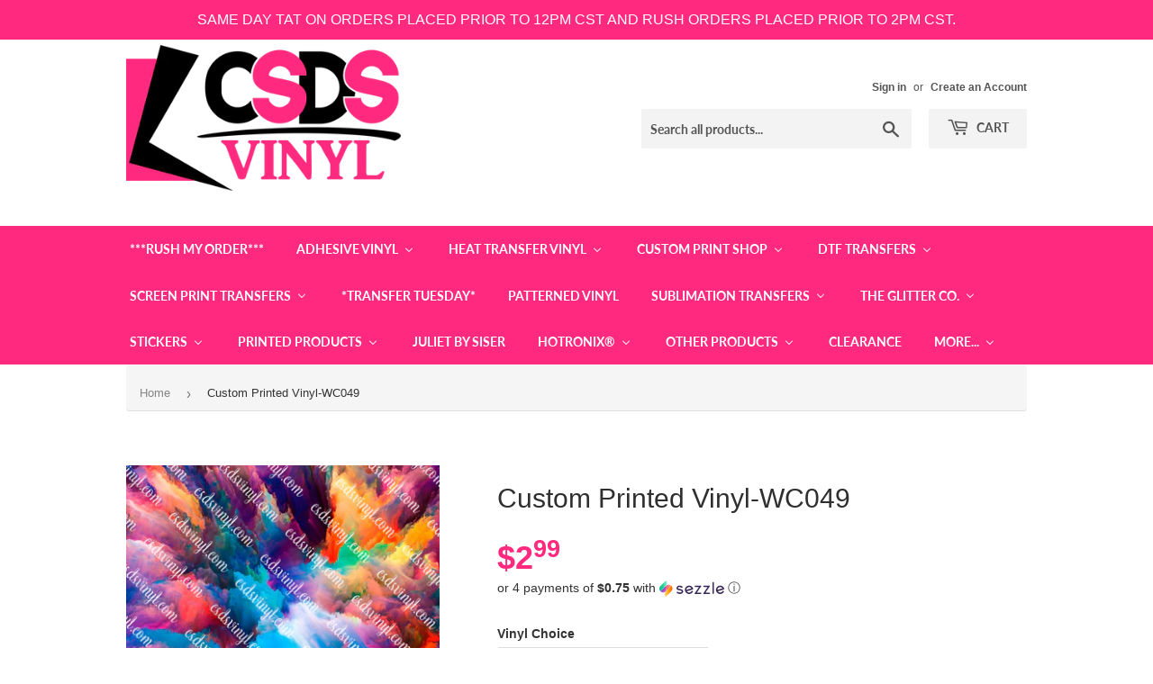

--- FILE ---
content_type: text/html; charset=utf-8
request_url: https://csdsvinyl.com/products/custom-printed-vinyl-wc049
body_size: 56502
content:
<!doctype html>
<html class="no-touch no-js">
<head>


  <script>(function(H){H.className=H.className.replace(/\bno-js\b/,'js')})(document.documentElement)</script>
  <!-- Basic page needs ================================================== -->
  <meta charset="utf-8">
  <meta http-equiv="X-UA-Compatible" content="IE=edge,chrome=1">

  
  <link rel="shortcut icon" href="//csdsvinyl.com/cdn/shop/files/favicon-32x32_32x32.png?v=1648594638" type="image/png" />
  

  <!-- Title and description ================================================== -->
  <title>
  Custom Printed Vinyl-WC049 &ndash; CSDS Vinyl
  </title>

  
    <meta name="description" content="Printed VinylSHOP THE LARGEST SELECTION IN THE INDUSTRY! Adhesive VinylThis vinyl is printed on Orafol 3651, a 2.5 mil, 5 year calendared, gloss or matte permanent adhesive vinyl and the ink for this is a 3 year UV resistant ink. Similar to Oracal 651, this is for permanent application and should not be used on walls.S">
  

  <!-- Product meta ================================================== -->
  <!-- /snippets/social-meta-tags.liquid -->




<meta property="og:site_name" content="CSDS Vinyl">
<meta property="og:url" content="https://csdsvinyl.com/products/custom-printed-vinyl-wc049">
<meta property="og:title" content="Custom Printed Vinyl-WC049">
<meta property="og:type" content="product">
<meta property="og:description" content="Printed VinylSHOP THE LARGEST SELECTION IN THE INDUSTRY! Adhesive VinylThis vinyl is printed on Orafol 3651, a 2.5 mil, 5 year calendared, gloss or matte permanent adhesive vinyl and the ink for this is a 3 year UV resistant ink. Similar to Oracal 651, this is for permanent application and should not be used on walls.S">

  <meta property="og:price:amount" content="2.99">
  <meta property="og:price:currency" content="USD">

<meta property="og:image" content="http://csdsvinyl.com/cdn/shop/products/wc049_1200x1200.jpg?v=1583222614">
<meta property="og:image:secure_url" content="https://csdsvinyl.com/cdn/shop/products/wc049_1200x1200.jpg?v=1583222614">


<meta name="twitter:card" content="summary_large_image">
<meta name="twitter:title" content="Custom Printed Vinyl-WC049">
<meta name="twitter:description" content="Printed VinylSHOP THE LARGEST SELECTION IN THE INDUSTRY! Adhesive VinylThis vinyl is printed on Orafol 3651, a 2.5 mil, 5 year calendared, gloss or matte permanent adhesive vinyl and the ink for this is a 3 year UV resistant ink. Similar to Oracal 651, this is for permanent application and should not be used on walls.S">


  <!-- Helpers ================================================== -->
  <link rel="canonical" href="https://csdsvinyl.com/products/custom-printed-vinyl-wc049">
  <meta name="viewport" content="width=device-width,initial-scale=1">

  <!-- CSS ================================================== -->
  <link href="//csdsvinyl.com/cdn/shop/t/13/assets/theme.scss.css?v=153262821494870853961768581089" rel="stylesheet" type="text/css" media="all" />

  <!-- Header hook for plugins ================================================== -->
  <script>window.nfecShopVersion = '1768996423';window.nfecJsVersion = '449674';window.nfecCVersion = 64951</script> <script>window.nfecCLF=1;</script>
  <script>window.performance && window.performance.mark && window.performance.mark('shopify.content_for_header.start');</script><meta name="facebook-domain-verification" content="4fsm8t6tfsucq1otlhcozigskc96h8">
<meta id="shopify-digital-wallet" name="shopify-digital-wallet" content="/25440550959/digital_wallets/dialog">
<meta name="shopify-checkout-api-token" content="53ebd9e977a260a8b006e230a83345d5">
<meta id="in-context-paypal-metadata" data-shop-id="25440550959" data-venmo-supported="true" data-environment="production" data-locale="en_US" data-paypal-v4="true" data-currency="USD">
<link rel="alternate" type="application/json+oembed" href="https://csdsvinyl.com/products/custom-printed-vinyl-wc049.oembed">
<script async="async" src="/checkouts/internal/preloads.js?locale=en-US"></script>
<link rel="preconnect" href="https://shop.app" crossorigin="anonymous">
<script async="async" src="https://shop.app/checkouts/internal/preloads.js?locale=en-US&shop_id=25440550959" crossorigin="anonymous"></script>
<script id="shopify-features" type="application/json">{"accessToken":"53ebd9e977a260a8b006e230a83345d5","betas":["rich-media-storefront-analytics"],"domain":"csdsvinyl.com","predictiveSearch":true,"shopId":25440550959,"locale":"en"}</script>
<script>var Shopify = Shopify || {};
Shopify.shop = "csdsvinyl.myshopify.com";
Shopify.locale = "en";
Shopify.currency = {"active":"USD","rate":"1.0"};
Shopify.country = "US";
Shopify.theme = {"name":"Supply | Bold | March 7","id":129010434221,"schema_name":"Supply","schema_version":"8.9.5","theme_store_id":679,"role":"main"};
Shopify.theme.handle = "null";
Shopify.theme.style = {"id":null,"handle":null};
Shopify.cdnHost = "csdsvinyl.com/cdn";
Shopify.routes = Shopify.routes || {};
Shopify.routes.root = "/";</script>
<script type="module">!function(o){(o.Shopify=o.Shopify||{}).modules=!0}(window);</script>
<script>!function(o){function n(){var o=[];function n(){o.push(Array.prototype.slice.apply(arguments))}return n.q=o,n}var t=o.Shopify=o.Shopify||{};t.loadFeatures=n(),t.autoloadFeatures=n()}(window);</script>
<script>
  window.ShopifyPay = window.ShopifyPay || {};
  window.ShopifyPay.apiHost = "shop.app\/pay";
  window.ShopifyPay.redirectState = null;
</script>
<script id="shop-js-analytics" type="application/json">{"pageType":"product"}</script>
<script defer="defer" async type="module" src="//csdsvinyl.com/cdn/shopifycloud/shop-js/modules/v2/client.init-shop-cart-sync_BdyHc3Nr.en.esm.js"></script>
<script defer="defer" async type="module" src="//csdsvinyl.com/cdn/shopifycloud/shop-js/modules/v2/chunk.common_Daul8nwZ.esm.js"></script>
<script type="module">
  await import("//csdsvinyl.com/cdn/shopifycloud/shop-js/modules/v2/client.init-shop-cart-sync_BdyHc3Nr.en.esm.js");
await import("//csdsvinyl.com/cdn/shopifycloud/shop-js/modules/v2/chunk.common_Daul8nwZ.esm.js");

  window.Shopify.SignInWithShop?.initShopCartSync?.({"fedCMEnabled":true,"windoidEnabled":true});

</script>
<script>
  window.Shopify = window.Shopify || {};
  if (!window.Shopify.featureAssets) window.Shopify.featureAssets = {};
  window.Shopify.featureAssets['shop-js'] = {"shop-cart-sync":["modules/v2/client.shop-cart-sync_QYOiDySF.en.esm.js","modules/v2/chunk.common_Daul8nwZ.esm.js"],"init-fed-cm":["modules/v2/client.init-fed-cm_DchLp9rc.en.esm.js","modules/v2/chunk.common_Daul8nwZ.esm.js"],"shop-button":["modules/v2/client.shop-button_OV7bAJc5.en.esm.js","modules/v2/chunk.common_Daul8nwZ.esm.js"],"init-windoid":["modules/v2/client.init-windoid_DwxFKQ8e.en.esm.js","modules/v2/chunk.common_Daul8nwZ.esm.js"],"shop-cash-offers":["modules/v2/client.shop-cash-offers_DWtL6Bq3.en.esm.js","modules/v2/chunk.common_Daul8nwZ.esm.js","modules/v2/chunk.modal_CQq8HTM6.esm.js"],"shop-toast-manager":["modules/v2/client.shop-toast-manager_CX9r1SjA.en.esm.js","modules/v2/chunk.common_Daul8nwZ.esm.js"],"init-shop-email-lookup-coordinator":["modules/v2/client.init-shop-email-lookup-coordinator_UhKnw74l.en.esm.js","modules/v2/chunk.common_Daul8nwZ.esm.js"],"pay-button":["modules/v2/client.pay-button_DzxNnLDY.en.esm.js","modules/v2/chunk.common_Daul8nwZ.esm.js"],"avatar":["modules/v2/client.avatar_BTnouDA3.en.esm.js"],"init-shop-cart-sync":["modules/v2/client.init-shop-cart-sync_BdyHc3Nr.en.esm.js","modules/v2/chunk.common_Daul8nwZ.esm.js"],"shop-login-button":["modules/v2/client.shop-login-button_D8B466_1.en.esm.js","modules/v2/chunk.common_Daul8nwZ.esm.js","modules/v2/chunk.modal_CQq8HTM6.esm.js"],"init-customer-accounts-sign-up":["modules/v2/client.init-customer-accounts-sign-up_C8fpPm4i.en.esm.js","modules/v2/client.shop-login-button_D8B466_1.en.esm.js","modules/v2/chunk.common_Daul8nwZ.esm.js","modules/v2/chunk.modal_CQq8HTM6.esm.js"],"init-shop-for-new-customer-accounts":["modules/v2/client.init-shop-for-new-customer-accounts_CVTO0Ztu.en.esm.js","modules/v2/client.shop-login-button_D8B466_1.en.esm.js","modules/v2/chunk.common_Daul8nwZ.esm.js","modules/v2/chunk.modal_CQq8HTM6.esm.js"],"init-customer-accounts":["modules/v2/client.init-customer-accounts_dRgKMfrE.en.esm.js","modules/v2/client.shop-login-button_D8B466_1.en.esm.js","modules/v2/chunk.common_Daul8nwZ.esm.js","modules/v2/chunk.modal_CQq8HTM6.esm.js"],"shop-follow-button":["modules/v2/client.shop-follow-button_CkZpjEct.en.esm.js","modules/v2/chunk.common_Daul8nwZ.esm.js","modules/v2/chunk.modal_CQq8HTM6.esm.js"],"lead-capture":["modules/v2/client.lead-capture_BntHBhfp.en.esm.js","modules/v2/chunk.common_Daul8nwZ.esm.js","modules/v2/chunk.modal_CQq8HTM6.esm.js"],"checkout-modal":["modules/v2/client.checkout-modal_CfxcYbTm.en.esm.js","modules/v2/chunk.common_Daul8nwZ.esm.js","modules/v2/chunk.modal_CQq8HTM6.esm.js"],"shop-login":["modules/v2/client.shop-login_Da4GZ2H6.en.esm.js","modules/v2/chunk.common_Daul8nwZ.esm.js","modules/v2/chunk.modal_CQq8HTM6.esm.js"],"payment-terms":["modules/v2/client.payment-terms_MV4M3zvL.en.esm.js","modules/v2/chunk.common_Daul8nwZ.esm.js","modules/v2/chunk.modal_CQq8HTM6.esm.js"]};
</script>
<script>(function() {
  var isLoaded = false;
  function asyncLoad() {
    if (isLoaded) return;
    isLoaded = true;
    var urls = ["\/\/cdn.shopify.com\/proxy\/1d566e3f6f771150d742d2c351c0f793940e3e919b11396623149e6abc2885df\/api.goaffpro.com\/loader.js?shop=csdsvinyl.myshopify.com\u0026sp-cache-control=cHVibGljLCBtYXgtYWdlPTkwMA","https:\/\/shy.elfsight.com\/p\/platform.js?shop=csdsvinyl.myshopify.com","https:\/\/assets.getuploadkit.com\/assets\/uploadkit-client.js?shop=csdsvinyl.myshopify.com","https:\/\/orderstatus.w3apps.co\/js\/orderlookup.js?shop=csdsvinyl.myshopify.com","https:\/\/aglis-app.herokuapp.com\/get_script\/9e913c96be7a11eaa7e5b2e6be8966d6.js?shop=csdsvinyl.myshopify.com","\/\/swymv3premium-01.azureedge.net\/code\/swym-shopify.js?shop=csdsvinyl.myshopify.com","https:\/\/app.tncapp.com\/get_script\/1fd4d62e839111eb87596abac9136416.js?v=845336\u0026shop=csdsvinyl.myshopify.com","\/\/satcb.azureedge.net\/Scripts\/satcb.min.js?shop=csdsvinyl.myshopify.com","https:\/\/files-shpf.uc-lab.com\/productfees\/source.js?mw_productfees_t=1620053833\u0026shop=csdsvinyl.myshopify.com","https:\/\/d35wltpnil53he.cloudfront.net\/zoom-magnifier\/js\/v1.0\/zoom_magnifier.js?shop=csdsvinyl.myshopify.com","https:\/\/js.smile.io\/v1\/smile-shopify.js?shop=csdsvinyl.myshopify.com","\/\/d1liekpayvooaz.cloudfront.net\/apps\/customizery\/customizery.js?shop=csdsvinyl.myshopify.com","https:\/\/chimpstatic.com\/mcjs-connected\/js\/users\/05dc3b79e1e632e2e0e320849\/38f5f5aa405faf465b3f7422f.js?shop=csdsvinyl.myshopify.com","https:\/\/d5zu2f4xvqanl.cloudfront.net\/42\/fe\/loader_2.js?shop=csdsvinyl.myshopify.com","https:\/\/shopify-widget.route.com\/shopify.widget.js?shop=csdsvinyl.myshopify.com","https:\/\/customer-first-focus.b-cdn.net\/cffPCLoader_min.js?shop=csdsvinyl.myshopify.com","https:\/\/cdn.hextom.com\/js\/quickannouncementbar.js?shop=csdsvinyl.myshopify.com"];
    for (var i = 0; i < urls.length; i++) {
      var s = document.createElement('script');
      s.type = 'text/javascript';
      s.async = true;
      s.src = urls[i];
      var x = document.getElementsByTagName('script')[0];
      x.parentNode.insertBefore(s, x);
    }
  };
  if(window.attachEvent) {
    window.attachEvent('onload', asyncLoad);
  } else {
    window.addEventListener('load', asyncLoad, false);
  }
})();</script>
<script id="__st">var __st={"a":25440550959,"offset":-21600,"reqid":"fded383b-6a9a-41de-b3b7-8fd99792cfa8-1769016798","pageurl":"csdsvinyl.com\/products\/custom-printed-vinyl-wc049","u":"9d35c0096f45","p":"product","rtyp":"product","rid":4425784655919};</script>
<script>window.ShopifyPaypalV4VisibilityTracking = true;</script>
<script id="captcha-bootstrap">!function(){'use strict';const t='contact',e='account',n='new_comment',o=[[t,t],['blogs',n],['comments',n],[t,'customer']],c=[[e,'customer_login'],[e,'guest_login'],[e,'recover_customer_password'],[e,'create_customer']],r=t=>t.map((([t,e])=>`form[action*='/${t}']:not([data-nocaptcha='true']) input[name='form_type'][value='${e}']`)).join(','),a=t=>()=>t?[...document.querySelectorAll(t)].map((t=>t.form)):[];function s(){const t=[...o],e=r(t);return a(e)}const i='password',u='form_key',d=['recaptcha-v3-token','g-recaptcha-response','h-captcha-response',i],f=()=>{try{return window.sessionStorage}catch{return}},m='__shopify_v',_=t=>t.elements[u];function p(t,e,n=!1){try{const o=window.sessionStorage,c=JSON.parse(o.getItem(e)),{data:r}=function(t){const{data:e,action:n}=t;return t[m]||n?{data:e,action:n}:{data:t,action:n}}(c);for(const[e,n]of Object.entries(r))t.elements[e]&&(t.elements[e].value=n);n&&o.removeItem(e)}catch(o){console.error('form repopulation failed',{error:o})}}const l='form_type',E='cptcha';function T(t){t.dataset[E]=!0}const w=window,h=w.document,L='Shopify',v='ce_forms',y='captcha';let A=!1;((t,e)=>{const n=(g='f06e6c50-85a8-45c8-87d0-21a2b65856fe',I='https://cdn.shopify.com/shopifycloud/storefront-forms-hcaptcha/ce_storefront_forms_captcha_hcaptcha.v1.5.2.iife.js',D={infoText:'Protected by hCaptcha',privacyText:'Privacy',termsText:'Terms'},(t,e,n)=>{const o=w[L][v],c=o.bindForm;if(c)return c(t,g,e,D).then(n);var r;o.q.push([[t,g,e,D],n]),r=I,A||(h.body.append(Object.assign(h.createElement('script'),{id:'captcha-provider',async:!0,src:r})),A=!0)});var g,I,D;w[L]=w[L]||{},w[L][v]=w[L][v]||{},w[L][v].q=[],w[L][y]=w[L][y]||{},w[L][y].protect=function(t,e){n(t,void 0,e),T(t)},Object.freeze(w[L][y]),function(t,e,n,w,h,L){const[v,y,A,g]=function(t,e,n){const i=e?o:[],u=t?c:[],d=[...i,...u],f=r(d),m=r(i),_=r(d.filter((([t,e])=>n.includes(e))));return[a(f),a(m),a(_),s()]}(w,h,L),I=t=>{const e=t.target;return e instanceof HTMLFormElement?e:e&&e.form},D=t=>v().includes(t);t.addEventListener('submit',(t=>{const e=I(t);if(!e)return;const n=D(e)&&!e.dataset.hcaptchaBound&&!e.dataset.recaptchaBound,o=_(e),c=g().includes(e)&&(!o||!o.value);(n||c)&&t.preventDefault(),c&&!n&&(function(t){try{if(!f())return;!function(t){const e=f();if(!e)return;const n=_(t);if(!n)return;const o=n.value;o&&e.removeItem(o)}(t);const e=Array.from(Array(32),(()=>Math.random().toString(36)[2])).join('');!function(t,e){_(t)||t.append(Object.assign(document.createElement('input'),{type:'hidden',name:u})),t.elements[u].value=e}(t,e),function(t,e){const n=f();if(!n)return;const o=[...t.querySelectorAll(`input[type='${i}']`)].map((({name:t})=>t)),c=[...d,...o],r={};for(const[a,s]of new FormData(t).entries())c.includes(a)||(r[a]=s);n.setItem(e,JSON.stringify({[m]:1,action:t.action,data:r}))}(t,e)}catch(e){console.error('failed to persist form',e)}}(e),e.submit())}));const S=(t,e)=>{t&&!t.dataset[E]&&(n(t,e.some((e=>e===t))),T(t))};for(const o of['focusin','change'])t.addEventListener(o,(t=>{const e=I(t);D(e)&&S(e,y())}));const B=e.get('form_key'),M=e.get(l),P=B&&M;t.addEventListener('DOMContentLoaded',(()=>{const t=y();if(P)for(const e of t)e.elements[l].value===M&&p(e,B);[...new Set([...A(),...v().filter((t=>'true'===t.dataset.shopifyCaptcha))])].forEach((e=>S(e,t)))}))}(h,new URLSearchParams(w.location.search),n,t,e,['guest_login'])})(!0,!0)}();</script>
<script integrity="sha256-4kQ18oKyAcykRKYeNunJcIwy7WH5gtpwJnB7kiuLZ1E=" data-source-attribution="shopify.loadfeatures" defer="defer" src="//csdsvinyl.com/cdn/shopifycloud/storefront/assets/storefront/load_feature-a0a9edcb.js" crossorigin="anonymous"></script>
<script crossorigin="anonymous" defer="defer" src="//csdsvinyl.com/cdn/shopifycloud/storefront/assets/shopify_pay/storefront-65b4c6d7.js?v=20250812"></script>
<script data-source-attribution="shopify.dynamic_checkout.dynamic.init">var Shopify=Shopify||{};Shopify.PaymentButton=Shopify.PaymentButton||{isStorefrontPortableWallets:!0,init:function(){window.Shopify.PaymentButton.init=function(){};var t=document.createElement("script");t.src="https://csdsvinyl.com/cdn/shopifycloud/portable-wallets/latest/portable-wallets.en.js",t.type="module",document.head.appendChild(t)}};
</script>
<script data-source-attribution="shopify.dynamic_checkout.buyer_consent">
  function portableWalletsHideBuyerConsent(e){var t=document.getElementById("shopify-buyer-consent"),n=document.getElementById("shopify-subscription-policy-button");t&&n&&(t.classList.add("hidden"),t.setAttribute("aria-hidden","true"),n.removeEventListener("click",e))}function portableWalletsShowBuyerConsent(e){var t=document.getElementById("shopify-buyer-consent"),n=document.getElementById("shopify-subscription-policy-button");t&&n&&(t.classList.remove("hidden"),t.removeAttribute("aria-hidden"),n.addEventListener("click",e))}window.Shopify?.PaymentButton&&(window.Shopify.PaymentButton.hideBuyerConsent=portableWalletsHideBuyerConsent,window.Shopify.PaymentButton.showBuyerConsent=portableWalletsShowBuyerConsent);
</script>
<script>
  function portableWalletsCleanup(e){e&&e.src&&console.error("Failed to load portable wallets script "+e.src);var t=document.querySelectorAll("shopify-accelerated-checkout .shopify-payment-button__skeleton, shopify-accelerated-checkout-cart .wallet-cart-button__skeleton"),e=document.getElementById("shopify-buyer-consent");for(let e=0;e<t.length;e++)t[e].remove();e&&e.remove()}function portableWalletsNotLoadedAsModule(e){e instanceof ErrorEvent&&"string"==typeof e.message&&e.message.includes("import.meta")&&"string"==typeof e.filename&&e.filename.includes("portable-wallets")&&(window.removeEventListener("error",portableWalletsNotLoadedAsModule),window.Shopify.PaymentButton.failedToLoad=e,"loading"===document.readyState?document.addEventListener("DOMContentLoaded",window.Shopify.PaymentButton.init):window.Shopify.PaymentButton.init())}window.addEventListener("error",portableWalletsNotLoadedAsModule);
</script>

<script type="module" src="https://csdsvinyl.com/cdn/shopifycloud/portable-wallets/latest/portable-wallets.en.js" onError="portableWalletsCleanup(this)" crossorigin="anonymous"></script>
<script nomodule>
  document.addEventListener("DOMContentLoaded", portableWalletsCleanup);
</script>

<link id="shopify-accelerated-checkout-styles" rel="stylesheet" media="screen" href="https://csdsvinyl.com/cdn/shopifycloud/portable-wallets/latest/accelerated-checkout-backwards-compat.css" crossorigin="anonymous">
<style id="shopify-accelerated-checkout-cart">
        #shopify-buyer-consent {
  margin-top: 1em;
  display: inline-block;
  width: 100%;
}

#shopify-buyer-consent.hidden {
  display: none;
}

#shopify-subscription-policy-button {
  background: none;
  border: none;
  padding: 0;
  text-decoration: underline;
  font-size: inherit;
  cursor: pointer;
}

#shopify-subscription-policy-button::before {
  box-shadow: none;
}

      </style>

<script>window.performance && window.performance.mark && window.performance.mark('shopify.content_for_header.end');</script>


  
  

  <script src="//csdsvinyl.com/cdn/shop/t/13/assets/jquery-2.2.3.min.js?v=58211863146907186831646685234" type="text/javascript"></script>

  <script src="//csdsvinyl.com/cdn/shop/t/13/assets/lazysizes.min.js?v=8147953233334221341646685234" defer="defer"></script>
  <script src="//csdsvinyl.com/cdn/shop/t/13/assets/vendor.js?v=106177282645720727331646685241" defer="defer"></script>
  <script src="//csdsvinyl.com/cdn/shop/t/13/assets/theme.js?v=42554099715425370531646685255" defer="defer"></script>

  <script src="//maxcdn.bootstrapcdn.com/bootstrap/3.3.7/js/bootstrap.min.js" type="text/javascript"></script>
<link href="//maxcdn.bootstrapcdn.com/bootstrap/3.3.7/css/bootstrap.min.css" rel="stylesheet" type="text/css" media="all" />	
<link href="//maxcdn.bootstrapcdn.com/bootstrap/3.3.7/css/bootstrap-theme.min.css" rel="stylesheet" type="text/css" media="all" />

<!-- "snippets/hulkcode_common.liquid" was not rendered, the associated app was uninstalled --><script src='https://productoption.hulkapps.com/hulkcode.js' defer='defer'></script>
  
  <script type="text/javascript">

    $(document).ready(function(){
      if($('.w3-order-lookup').length){
        var intervalID = setInterval(checkContainer, 50);
        function checkContainer () {
          var showArchived = $('#osShowArchived');
          if(showArchived.length){ 
            $(showArchived).prop('checked','checked');
            clearInterval(intervalID);
          } 
        }
        setTimeout(function(){clearInterval(intervalID);}, 2000);
      }
    });
    
  </script>


<!-- CSDS Vinyl Google Tag Manager -->
<script>(function(w,d,s,l,i){w[l]=w[l]||[];w[l].push({'gtm.start':
new Date().getTime(),event:'gtm.js'});var f=d.getElementsByTagName(s)[0],
j=d.createElement(s),dl=l!='dataLayer'?'&l='+l:'';j.async=true;j.src=
'https://www.googletagmanager.com/gtm.js?id='+i+dl;f.parentNode.insertBefore(j,f);
})(window,document,'script','dataLayer','GTM-KDGM4GC');</script>
<!-- End CSDS Vinyl Google Tag Manager -->
  

<meta name="google-site-verification" content="McO6dycJhYnHE9-OPZUq4T3fuH4QHmQkXJbBdZ08ZYg" />
<!--AZEXO_Header_Scripts--> <script>
        var azh = {
            shop: 'csdsvinyl.myshopify.com',
            device_prefixes: {"lg":{"label":"Large device","width":false,"height":false,"container":1170,"min":1200},"md":{"label":"Medium device","width":992,"height":false,"container":970,"max":1199,"min":992},"sm":{"label":"Small device","width":768,"height":1150,"container":750,"max":991,"min":768},"xs":{"label":"Extra small device","width":320,"height":750,"max":767}},
        };
        var azexo = {
          purchase_extension: 'Purchase extension',
          strings: {
            addToCart: "Add to Cart",
            soldOut: "Sold Out",
            unavailable: "Unavailable",
            regularPrice: "Regular price",
            sale: "Sale",
            quantityMinimumMessage: "Quantity must be 1 or more",
            unitPrice: "Unit price",
            unitPriceSeparator: "per",
            oneCartCount: "1 item",
            otherCartCount: "[count] items",
            quantityLabel: "Quantity: [count]"
          },
          moneyFormat: "${{amount}}"
        }
        </script><style>.az-container {
        padding-right: 15px;
        padding-left: 15px;
        margin-left: auto;
        margin-right: auto;
        box-sizing: border-box;
    }
@media (min-width: 768px) {
                    .az-container {
                        max-width: 750px;
                    }
                }
@media (min-width: 992px) {
                    .az-container {
                        max-width: 970px;
                    }
                }
@media (min-width: 1200px) {
                    .az-container {
                        max-width: 1170px;
                    }
                }
</style><script>azexo.extensions = [''];</script> <!--End_AZEXO_Header_Scripts--><!--AZEXO_Version_85--><script>
    // empty script tag to work around a platform issue where attributes of first script in file are scrubbed
</script>

<script id="bold-subscriptions-script" type="text/javascript">
    window.BOLD = window.BOLD || {};
    window.BOLD.subscriptions = window.BOLD.subscriptions || {};
    window.BOLD.subscriptions.classes = window.BOLD.subscriptions.classes || {};
    window.BOLD.subscriptions.patches = window.BOLD.subscriptions.patches || {};
    window.BOLD.subscriptions.patches.maxCheckoutRetries = window.BOLD.subscriptions.patches.maxCheckoutRetries || 200;
    window.BOLD.subscriptions.patches.currentCheckoutRetries = window.BOLD.subscriptions.patches.currentCheckoutRetries || 0;
    window.BOLD.subscriptions.patches.maxCashierPatchAttempts = window.BOLD.subscriptions.patches.maxCashierPatchAttempts || 200;
    window.BOLD.subscriptions.patches.currentCashierPatchAttempts = window.BOLD.subscriptions.patches.currentCashierPatchAttempts || 0;
    window.BOLD.subscriptions.config = window.BOLD.subscriptions.config || {};
    window.BOLD.subscriptions.config.platform = 'shopify';
    window.BOLD.subscriptions.config.shopDomain = 'csdsvinyl.myshopify.com';
    window.BOLD.subscriptions.config.customDomain = 'csdsvinyl.com';
    window.BOLD.subscriptions.config.shopIdentifier = '25440550959';
        window.BOLD.subscriptions.config.appUrl = 'https://sub.boldapps.net';
    window.BOLD.subscriptions.config.currencyCode = 'USD';
    window.BOLD.subscriptions.config.checkoutType = 'shopify';
    window.BOLD.subscriptions.config.currencyFormat = "$\u0026#123;\u0026#123;amount}}";
    window.BOLD.subscriptions.config.shopCurrencies = [{"id":4423,"currency":"USD","currency_format":"$\u0026#123;\u0026#123;amount}}","created_at":"2022-03-21 19:50:59","updated_at":"2022-03-21 19:50:59"}];
    window.BOLD.subscriptions.config.shopSettings = {"allow_msp_cancellation":true,"allow_msp_prepaid_renewal":true,"customer_can_pause_subscription":true,"customer_can_change_next_order_date":true,"customer_can_change_order_frequency":true,"customer_can_create_an_additional_order":false,"customer_can_use_passwordless_login":false,"customer_passwordless_login_redirect":false,"customer_can_add_products_to_existing_subscriptions":false,"show_currency_code":true,"stored_payment_method_policy":"required"};
    window.BOLD.subscriptions.config.customerLoginPath = null;

    // TODO: Remove the isset with BS2-4659_improve_large_group_selection
            window.BOLD.subscriptions.config.cashierPluginOnlyMode = window.BOLD.subscriptions.config.cashierPluginOnlyMode || false;
    if (window.BOLD.subscriptions.config.waitForCheckoutLoader === undefined) {
        window.BOLD.subscriptions.config.waitForCheckoutLoader = true;
    }

    window.BOLD.subscriptions.config.addToCartFormSelectors = window.BOLD.subscriptions.config.addToCartFormSelectors || [];
    window.BOLD.subscriptions.config.addToCartButtonSelectors = window.BOLD.subscriptions.config.addToCartButtonSelectors || [];
    window.BOLD.subscriptions.config.widgetInsertBeforeSelectors = window.BOLD.subscriptions.config.widgetInsertBeforeSelectors || [];
    window.BOLD.subscriptions.config.quickAddToCartButtonSelectors = window.BOLD.subscriptions.config.quickAddToCartButtonSelectors || [];
    window.BOLD.subscriptions.config.cartElementSelectors = window.BOLD.subscriptions.config.cartElementSelectors || [];
    window.BOLD.subscriptions.config.cartTotalElementSelectors = window.BOLD.subscriptions.config.cartTotalElementSelectors || [];
    window.BOLD.subscriptions.config.lineItemSelectors = window.BOLD.subscriptions.config.lineItemSelectors || [];
    window.BOLD.subscriptions.config.lineItemNameSelectors = window.BOLD.subscriptions.config.lineItemNameSelectors || [];
    window.BOLD.subscriptions.config.checkoutButtonSelectors = window.BOLD.subscriptions.config.checkoutButtonSelectors || [];

    window.BOLD.subscriptions.config.featureFlags = window.BOLD.subscriptions.config.featureFlags || ["BS2-4293-skip-tx-fee-eq-zero","BE-1139-add-email-to-bulk-price-update-report"];
    window.BOLD.subscriptions.config.subscriptionProcessingFrequency = '60';
    window.BOLD.subscriptions.config.requireMSPInitialLoadingMessage = true;
    window.BOLD.subscriptions.data = window.BOLD.subscriptions.data || {};

    // Interval text markup template
    window.BOLD.subscriptions.config.lineItemPropertyListSelectors = window.BOLD.subscriptions.config.lineItemPropertyListSelectors || [];
    window.BOLD.subscriptions.config.lineItemPropertyListSelectors.push('dl.definitionList');
    window.BOLD.subscriptions.config.lineItemPropertyListTemplate = window.BOLD.subscriptions.config.lineItemPropertyListTemplate || '<dl class="definitionList"></dl>';
    window.BOLD.subscriptions.config.lineItemPropertyTemplate = window.BOLD.subscriptions.config.lineItemPropertyTemplate || '<dt class="definitionList-key">\:</dt><dd class="definitionList-value">\</dd>';

    // Discount text markup template
    window.BOLD.subscriptions.config.discountItemTemplate = window.BOLD.subscriptions.config.discountItemTemplate || '<div class="bold-subscriptions-discount"><div class="bold-subscriptions-discount__details">\</div><div class="bold-subscriptions-discount__total">\</div></div>';


    // Constants in XMLHttpRequest are not reliable, so we will create our own
    // reference: https://developer.mozilla.org/en-US/docs/Web/API/XMLHttpRequest/readyState
    window.BOLD.subscriptions.config.XMLHttpRequest = {
        UNSENT:0,            // Client has been created. open() not called yet.
        OPENED: 1,           // open() has been called.
        HEADERS_RECEIVED: 2, // send() has been called, and headers and status are available.
        LOADING: 3,          // Downloading; responseText holds partial data.
        DONE: 4              // The operation is complete.
    };

    window.BOLD.subscriptions.config.assetBaseUrl = 'https://sub.boldapps.net';
    if (window.localStorage && window.localStorage.getItem('boldSubscriptionsAssetBaseUrl')) {
        window.BOLD.subscriptions.config.assetBaseUrl = window.localStorage.getItem('boldSubscriptionsAssetBaseUrl')
    }

    window.BOLD.subscriptions.data.subscriptionGroups = [];
    if (localStorage && localStorage.getItem('boldSubscriptionsSubscriptionGroups')) {
        window.BOLD.subscriptions.data.subscriptionGroups = JSON.parse(localStorage.getItem('boldSubscriptionsSubscriptionGroups'));
    } else {
        window.BOLD.subscriptions.data.subscriptionGroups = [];
    }

    window.BOLD.subscriptions.isFeatureFlagEnabled = function (featureFlag) {
        for (var i = 0; i < window.BOLD.subscriptions.config.featureFlags.length; i++) {
            if (window.BOLD.subscriptions.config.featureFlags[i] === featureFlag){
                return true;
            }
        }
        return false;
    }

    window.BOLD.subscriptions.logger = {
        tag: "bold_subscriptions",
        // the bold subscriptions log level
        // 0 - errors (default)
        // 1 - warnings + errors
        // 2 - info + warnings + errors
        // use window.localStorage.setItem('boldSubscriptionsLogLevel', x) to set the log level
        levels: {
            ERROR: 0,
            WARN: 1,
            INFO: 2,
        },
        level: parseInt((window.localStorage && window.localStorage.getItem('boldSubscriptionsLogLevel')) || "0", 10),
        _log: function(callArgs, level) {
            if (!window.console) {
                return null;
            }

            if (window.BOLD.subscriptions.logger.level < level) {
                return;
            }

            var params = Array.prototype.slice.call(callArgs);
            params.unshift(window.BOLD.subscriptions.logger.tag);

            switch (level) {
                case window.BOLD.subscriptions.logger.levels.INFO:
                    console.info.apply(null, params);
                    return;
                case window.BOLD.subscriptions.logger.levels.WARN:
                    console.warn.apply(null, params);
                    return;
                case window.BOLD.subscriptions.logger.levels.ERROR:
                    console.error.apply(null, params);
                    return;
                default:
                    console.log.apply(null, params);
                    return;
            }
        },
        info: function() {
            window.BOLD.subscriptions.logger._log(arguments, window.BOLD.subscriptions.logger.levels.INFO);
        },
        warn: function() {
            window.BOLD.subscriptions.logger._log(arguments, window.BOLD.subscriptions.logger.levels.WARN);
        },
        error: function() {
            window.BOLD.subscriptions.logger._log(arguments, window.BOLD.subscriptions.logger.levels.ERROR);
        }
    }

    window.BOLD.subscriptions.shouldLoadSubscriptionGroupFromAPI = function() {
        return window.BOLD.subscriptions.config.loadSubscriptionGroupFrom === window.BOLD.subscriptions.config.loadSubscriptionGroupFromTypes['BSUB_API'];
    }

    window.BOLD.subscriptions.getSubscriptionGroupFromProductId = function (productId) {
        var data = window.BOLD.subscriptions.data;
        var foundGroup = null;
        for (var i = 0; i < data.subscriptionGroups.length; i += 1) {
            var subscriptionGroup = data.subscriptionGroups[i];
            for (var j = 0; j < subscriptionGroup.selection_options.length; j += 1) {
                var selectionOption = subscriptionGroup.selection_options[j];
                if (selectionOption.platform_entity_id === productId.toString()) {
                    foundGroup = subscriptionGroup;
                    break;
                }
            }
            if (foundGroup) {
                break;
            }
        }
        return foundGroup;
    };

    window.BOLD.subscriptions.getSubscriptionGroupById = function(subGroupId) {
        var subscriptionGroups = window.BOLD.subscriptions.data.subscriptionGroups;

        for (var i = 0; i < subscriptionGroups.length; i += 1) {
            var subGroup = subscriptionGroups[i];
            if (subGroup.id === subGroupId) {
                return subGroup;
            }
        }

        return null;
    };

    window.BOLD.subscriptions.addSubscriptionGroup = function (subscriptionGroup) {
        if(!window.BOLD.subscriptions.getSubscriptionGroupById(subscriptionGroup.id))
        {
            window.BOLD.subscriptions.data.subscriptionGroups.push(subscriptionGroup);
        }
    }

    window.BOLD.subscriptions.getSubscriptionGroupPrepaidDurationById = function(subscriptionGroupId, prepaidDurationId) {
        var subscriptionGroup = window.BOLD.subscriptions.getSubscriptionGroupById(subscriptionGroupId);

        if (
            !subscriptionGroup
            || !subscriptionGroup.prepaid_durations
            || !subscriptionGroup.prepaid_durations.length
        ) {
            return null;
        }

        for (var i = 0; i < subscriptionGroup.prepaid_durations.length; i++) {
            var prepaidDuration = subscriptionGroup.prepaid_durations[i];
            if (prepaidDuration.id === prepaidDurationId) {
                return prepaidDuration;
            }
        }

        return null;
    }

    window.BOLD.subscriptions.getSubscriptionGroupBillingRuleById = function(subGroup, billingRuleId) {
        for (var i = 0; i < subGroup.billing_rules.length; i += 1) {
            var billingRule = subGroup.billing_rules[i];
            if (billingRule.id === billingRuleId) {
                return billingRule;
            }
        }

        return null;
    };

    window.BOLD.subscriptions.toggleDisabledAddToCartButtons = function(d) {
        var addToCartForms = document.querySelectorAll(window.BOLD.subscriptions.config.addToCartFormSelectors.join(','));
        var disable = !!d;
        for (var i = 0; i < addToCartForms.length; i++) {
            var addToCartForm = addToCartForms[i];
            var productId = window.BOLD.subscriptions.getProductIdFromAddToCartForm(addToCartForm);
            var subscriptionGroup = window.BOLD.subscriptions.getSubscriptionGroupFromProductId(productId);

            if(window.BOLD.subscriptions.isFeatureFlagEnabled('BS2-4659_improve_large_group_selection') ) {
                if (subscriptionGroup || window.BOLD.subscriptions.shouldLoadSubscriptionGroupFromAPI()) {
                    var addToCartButtons = addToCartForm.querySelectorAll(window.BOLD.subscriptions.config.addToCartButtonSelectors.join(','));
                    for (var j = 0; j < addToCartButtons.length; j++) {
                        var addToCartButton = addToCartButtons[j];
                        var toggleAction = disable ?  addToCartButton.setAttribute : addToCartButton.removeAttribute;

                        addToCartButton.disabled = disable;
                        toggleAction.call(addToCartButton, 'data-disabled-by-subscriptions', disable);
                    }
                }
            } else {
                if (subscriptionGroup) {
                    var addToCartButtons = addToCartForm.querySelectorAll(window.BOLD.subscriptions.config.addToCartButtonSelectors.join(','));
                    for (var j = 0; j < addToCartButtons.length; j++) {
                        var addToCartButton = addToCartButtons[j];
                        var toggleAction = disable ?  addToCartButton.setAttribute : addToCartButton.removeAttribute;

                        addToCartButton.disabled = disable;
                        toggleAction.call(addToCartButton, 'data-disabled-by-subscriptions', disable);
                    }
                }
            }

        }
    };

    window.BOLD.subscriptions.disableAddToCartButtons = function () {
        // only disable the add to cart buttons if the app isn't loaded yet
        if (!window.BOLD.subscriptions.app) {
            window.BOLD.subscriptions.toggleDisabledAddToCartButtons(true);
        } else {
            window.BOLD.subscriptions.enableAddToCartButtons();
        }
    };

    window.BOLD.subscriptions.enableAddToCartButtons = function () {
        document.removeEventListener('click', window.BOLD.subscriptions.preventSubscriptionAddToCart);
        window.BOLD.subscriptions.toggleDisabledAddToCartButtons(false);
    };

    window.BOLD.subscriptions.toggleDisabledCheckoutButtons = function(d) {
        var checkoutButtons = document.querySelectorAll(window.BOLD.subscriptions.config.checkoutButtonSelectors.join(','));
        var disable = !!d;
        for (var i = 0; i < checkoutButtons.length; i++) {
            var checkoutButton = checkoutButtons[i];
            var toggleAction = disable ? checkoutButton.setAttribute : checkoutButton.removeAttribute;

            checkoutButton.disabled = disable;
            toggleAction.call(checkoutButton, 'data-disabled-by-subscriptions', disable);
        }
    }

    window.BOLD.subscriptions.disableCheckoutButtons = function() {
        // only disable the checkout buttons if the app isn't loaded yet
        if (!window.BOLD.subscriptions.app) {
            window.BOLD.subscriptions.toggleDisabledCheckoutButtons(true);
        } else {
            window.BOLD.subscriptions.enableCheckoutButtons();
        }
    }

    window.BOLD.subscriptions.enableCheckoutButtons = function() {
        document.removeEventListener('click', window.BOLD.subscriptions.preventCheckout);
        window.BOLD.subscriptions.toggleDisabledCheckoutButtons(false);
    }

    window.BOLD.subscriptions.hasSuccessfulAddToCarts = function() {
        if (typeof(Storage) !== "undefined") {
            var successfulAddToCarts = JSON.parse(
                window.localStorage.getItem('boldSubscriptionsSuccessfulAddToCarts') || '[]'
            );
            if (successfulAddToCarts.length > 0) {
                return true;
            }
        }

        return false;
    }

    window.BOLD.subscriptions.hasPendingAddToCarts = function() {
        if (typeof(Storage) !== "undefined") {
            var pendingAddToCarts = JSON.parse(
                window.localStorage.getItem('boldSubscriptionsPendingAddToCarts') || '[]'
            );
            if (pendingAddToCarts.length > 0) {
                return true;
            }
        }

        return false;
    }

    window.BOLD.subscriptions.addJSAsset = function(src, deferred) {
        var scriptTag = document.getElementById('bold-subscriptions-script');
        var jsElement = document.createElement('script');
        jsElement.type = 'text/javascript';
        jsElement.src = src;
        if (deferred) {
           jsElement.defer = true;
        }
        scriptTag.parentNode.insertBefore(jsElement, scriptTag);
    };

    window.BOLD.subscriptions.addCSSAsset = function(href) {
        var scriptTag = document.getElementById('bold-subscriptions-script');
        var cssElement = document.createElement('link');
        cssElement.href = href;
        cssElement.rel = 'stylesheet';
        scriptTag.parentNode.insertBefore(cssElement, scriptTag);
    };

    window.BOLD.subscriptions.loadStorefrontAssets = function loadStorefrontAssets() {
        var assets = window.BOLD.subscriptions.config.assets;
        window.BOLD.subscriptions.addCSSAsset(window.BOLD.subscriptions.config.assetBaseUrl + '/static/' + assets['storefront.css']);
        window.BOLD.subscriptions.addJSAsset(window.BOLD.subscriptions.config.assetBaseUrl + '/static/' + assets['storefront.js'], false);
    };

    window.BOLD.subscriptions.loadCustomerPortalAssets = function loadCustomerPortalAssets() {
        var assets = window.BOLD.subscriptions.config.assets;
        window.BOLD.subscriptions.addCSSAsset(window.BOLD.subscriptions.config.assetBaseUrl + '/static/' + assets['customer_portal.css']);
        window.BOLD.subscriptions.addJSAsset(window.BOLD.subscriptions.config.assetBaseUrl + '/static/' + assets['customer_portal.js'], true);
    };

    window.BOLD.subscriptions.processManifest = function() {
        if (!window.BOLD.subscriptions.processedManifest) {
            window.BOLD.subscriptions.processedManifest = true;
            window.BOLD.subscriptions.config.assets = JSON.parse(this.responseText);

                        window.BOLD.subscriptions.loadCustomerPortalAssets();
        }
    };

    window.BOLD.subscriptions.addInitialLoadingMessage = function() {
        var customerPortalNode = document.getElementById('customer-portal-root');
        if (customerPortalNode && window.BOLD.subscriptions.config.requireMSPInitialLoadingMessage) {
            customerPortalNode.innerHTML = '<div class="bold-subscriptions-loader-container"><div class="bold-subscriptions-loader"></div></div>';
        }
    }

    window.BOLD.subscriptions.contentLoaded = function() {
        window.BOLD.subscriptions.data.contentLoadedEventTriggered = true;
        window.BOLD.subscriptions.addInitialLoadingMessage();
            };

    window.BOLD.subscriptions.preventSubscriptionAddToCart = function(e) {
        if (e.target.matches(window.BOLD.subscriptions.config.addToCartButtonSelectors.join(',')) && e.target.form) {
            var productId = window.BOLD.subscriptions.getProductIdFromAddToCartForm(e.target.form);
            var subscriptionGroup = window.BOLD.subscriptions.getSubscriptionGroupFromProductId(productId);
            if(window.BOLD.subscriptions.isFeatureFlagEnabled('BS2-4659_improve_large_group_selection'))
            {
                if (subscriptionGroup || window.BOLD.subscriptions.shouldLoadSubscriptionGroupFromAPI()) {
                    // This code prevents products in subscription groups from being added to the cart before the
                    // Subscriptions app fully loads. Once the subscriptions app loads it will re-enable the
                    // buttons. Use window.BOLD.subscriptions.enableAddToCartButtons enable them manually.
                    e.preventDefault();
                    return false;
                }
            } else {
                if (subscriptionGroup) {
                    // This code prevents products in subscription groups from being added to the cart before the
                    // Subscriptions app fully loads. Once the subscriptions app loads it will re-enable the
                    // buttons. Use window.BOLD.subscriptions.enableAddToCartButtons enable them manually.
                    e.preventDefault();
                    return false;
                }
            }

        }
    };

    window.BOLD.subscriptions.preventCheckout = function(e) {
        if (
            e.target.matches(window.BOLD.subscriptions.config.checkoutButtonSelectors.join(','))
            && (window.BOLD.subscriptions.hasSuccessfulAddToCarts() || window.BOLD.subscriptions.hasPendingAddToCarts())
        ) {
            // This code prevents checkouts on the shop until the Subscriptions app fully loads.
            // When the Subscriptions app is ready it will enable the checkout buttons itself.
            // Use window.BOLD.subscriptions.enableCheckoutButtons to enable them manually.
            e.preventDefault();
            return false;
        }
    }

        document.addEventListener('DOMContentLoaded', window.BOLD.subscriptions.contentLoaded);

    if (!Element.prototype.matches) {
        Element.prototype.matches =
            Element.prototype.matchesSelector ||
            Element.prototype.mozMatchesSelector ||
            Element.prototype.msMatchesSelector ||
            Element.prototype.oMatchesSelector ||
            Element.prototype.webkitMatchesSelector ||
            function(s) {
                var matches = (this.document || this.ownerDocument).querySelectorAll(s),
                    i = matches.length;
                while (--i >= 0 && matches.item(i) !== this) {}
                return i > -1;
            };
    }

    if (!Element.prototype.closest) {
        Element.prototype.closest = function(s) {
            var el = this;

            do {
                if (Element.prototype.matches.call(el, s)) return el;
                el = el.parentElement || el.parentNode;
            } while (el !== null && el.nodeType === 1);
            return null;
        };
    }

    window.BOLD.subscriptions.setVisibilityOfAdditionalCheckoutButtons = function (isVisible) {
        if (window.BOLD.subscriptions.config.additionalCheckoutSelectors === undefined) {
            return;
        }

        var selectors = window.BOLD.subscriptions.config.additionalCheckoutSelectors;

        for (var i = 0; i < selectors.length; i++) {
            var elements = document.querySelectorAll(selectors[i]);

            for (var j = 0; j < elements.length; j++) {
                elements[j].style.display = isVisible ? 'block' : 'none';
            }
        }
    }

    window.BOLD.subscriptions.hideAdditionalCheckoutButtons = function() {
        window.BOLD.subscriptions.setVisibilityOfAdditionalCheckoutButtons(false);
    };

    window.BOLD.subscriptions.showAdditionalCheckoutButtons = function() {
        window.BOLD.subscriptions.setVisibilityOfAdditionalCheckoutButtons(true);
    };

    window.BOLD.subscriptions.enhanceMspUrls = function(data) {
        var mspUrl = 'https://sub.boldapps.net/shop/13717/customer_portal';
        var elements = document.querySelectorAll("a[href='"+mspUrl+"']");

        if(!elements.length || !data.success) {
            return;
        }

        for (var i = 0; i < elements.length; i++) {
            elements[i].href = elements[i].href + "?jwt="+data.value.jwt+"&customerId="+data.value.customerId;
        }
    };

    window.addEventListener('load', function () {
        window.BOLD.subscriptions.getJWT(window.BOLD.subscriptions.enhanceMspUrls);
    });

    // This will be called immediately
    // Use this anonymous function to avoid polluting the global namespace
    (function() {
        var xhr = new XMLHttpRequest();
        xhr.addEventListener('load', window.BOLD.subscriptions.processManifest);
        xhr.open('GET', window.BOLD.subscriptions.config.assetBaseUrl + '/static/manifest.json?t=' + (new Date()).getTime());
        xhr.send();
    })()

    window.BOLD.subscriptions.patches.patchCashier = function() {
        if (window.BOLD && window.BOLD.checkout) {
            window.BOLD.checkout.disable();
            window.BOLD.checkout.listenerFn = window.BOLD.subscriptions.patches.cashierListenerFn;
            window.BOLD.checkout.enable();
        } else if (window.BOLD.subscriptions.patches.currentCashierPatchAttempts < window.BOLD.subscriptions.patches.maxCashierPatchAttempts) {
            window.BOLD.subscriptions.patches.currentCashierPatchAttempts++;
            setTimeout(window.BOLD.subscriptions.patches.patchCashier, 100);
        }
    };

    window.BOLD.subscriptions.patches.finishCheckout = function(event, form, cart) {
        window.BOLD.subscriptions.patches.currentCheckoutRetries++;

        if (!window.BOLD.subscriptions.app
            && window.BOLD.subscriptions.patches.currentCheckoutRetries < window.BOLD.subscriptions.patches.maxCheckoutRetries
        ) {
            setTimeout(function () { window.BOLD.subscriptions.patches.finishCheckout(event, form, cart); }, 100);
            return;
        } else if (window.BOLD.subscriptions.app) {
            window.BOLD.subscriptions.patches.currentCheckoutRetries = 0;
            window.BOLD.subscriptions.app.addCartParams(form, cart);
        }

        var noSubscriptions = false;
        if ((window.BOLD.subscriptions.app && window.BOLD.subscriptions.app.successfulAddToCarts.length === 0)
            || !window.BOLD.subscriptions.app
        ) {
            noSubscriptions = true;
            event.target.dataset.cashierConfirmedNoPlugins = true;

            if (window.BOLD.subscriptions.setCashierFeatureToken) {
                window.BOLD.subscriptions.setCashierFeatureToken(false);
            }
        }

        if ((noSubscriptions && window.BOLD.subscriptions.config.cashierPluginOnlyMode)
            || (typeof BOLD.checkout.isFeatureRequired === 'function' && !BOLD.checkout.isFeatureRequired())
        ) {
            // send them to the original checkout when in plugin only mode
            // and either BSUB is there but there are no subscription products
            // or BSUB isn't there at all
            if (form.dataset.old_form_action) {
                form.action = form.dataset.old_form_action;
            }
            event.target.click();
        } else {
            // sends them to Cashier since BSUB got a chance to add it's stuff
            // and plugin only mode is not enabled
            form.submit();
        }
    };
</script>

<script id="bold-subscriptions-platform-script" type="text/javascript">
    window.BOLD.subscriptions.config.shopPlatformId = '25440550959';
    window.BOLD.subscriptions.config.appSlug = 'subscriptions';

    window.BOLD = window.BOLD || {};
    window.BOLD.subscriptions = window.BOLD.subscriptions || {};
    window.BOLD.subscriptions.data = window.BOLD.subscriptions.data || {};
    window.BOLD.subscriptions.data.platform = window.BOLD.subscriptions.data.platform || {};
    window.BOLD.subscriptions.data.platform.customer = { id: '' };
    window.BOLD.subscriptions.data.platform.product = {"id":4425784655919,"title":"Custom Printed Vinyl-WC049","handle":"custom-printed-vinyl-wc049","description":"\u003ch1\u003ePrinted Vinyl\u003c\/h1\u003e\u003cp\u003eSHOP THE LARGEST SELECTION IN THE INDUSTRY!\u003c\/p\u003e\u003cp\u003e \u003c\/p\u003e\u003ch1\u003eAdhesive Vinyl\u003c\/h1\u003e\u003cp\u003eThis vinyl is printed on Orafol 3651, a 2.5 mil, 5 year calendared, gloss or matte permanent adhesive vinyl and the ink for this is a 3 year UV resistant ink. Similar to Oracal 651, this is for permanent application and should not be used on walls.\u003c\/p\u003e\u003ch3\u003eSheet Size\u003c\/h3\u003e\u003cul\u003e\n\u003cli\u003e12\" x 12\" Sheet\u003c\/li\u003e\n\u003cli\u003e12\" x 24\" Sheet - 2 feet in length - equivalent to 2 continuous sheets\u003c\/li\u003e\n\u003cli\u003e12\" x 36\" Sheet - 1 yard in length - equivalent to 3 continuous sheets\u003c\/li\u003e\n\u003c\/ul\u003e\u003cp\u003ePlease allow for up to +\/- 1\/4\" difference in measurements.\u003c\/p\u003e\u003ch1\u003eHeat Transfer Vinyl\u003c\/h1\u003e\u003cp\u003eThis vinyl is Siser Easyweed printed vinyl. a 2.7mm vinyl great for use on cotton, polyester, cotton\/poly blends and spandex. A TTD Easy Mask Sheet will be included in the price. TTD Easy Mask Sheet will allow you to transfer your cut design to your garment for easy pressing. The TTD Easy Mask Sheet can be reused 2-3 times. Instructions for use will also be included.\u003c\/p\u003e\u003ch3\u003eSheet size\u003c\/h3\u003e\u003cul\u003e\n\u003cli\u003e9\" x 12\" Half Sheet (comes with 9\"x 12\" TTD Easy Mask)\u003c\/li\u003e\n\u003cli\u003e12\" x 20\" Sheet (comes with a 12\" x 20\" TTD Easy Mask)\u003c\/li\u003e\n\u003cli\u003e20\" x 24\" Sheet (comes with a 12\" x 20\" TTD Easy Mask) - 2 feet in length - equivalent to 2 continuous sheets\u003c\/li\u003e\n\u003cli\u003e20\" x 36\" Sheet (comes with a 12\" x 20\" TTD Easy Mask) - 1 yard in length - equivalent to 3 continuous sheets\u003c\/li\u003e\n\u003c\/ul\u003e\u003cp\u003ePlease allow for up to +\/- 1\/4\" difference in measurements.\u003c\/p\u003e\u003cp style=\"text-align: center;\"\u003e\u003cstrong\u003eAdditional Sheets of TTD Easy Mask can be purchased here: \u003c\/strong\u003e\u003ca href=\"https:\/\/csdsvinyl.com\/ttd-easy-mask-12-x20-sheet\" target=\"_blank\"\u003e\u003cstrong\u003ehttps:\/\/csdsvinyl.com\/ttd-easy-mask-12-x20-sheet\u003c\/strong\u003e\u003c\/a\u003e\u003c\/p\u003e\u003ch1\u003eScale\u003c\/h1\u003e\u003cp\u003eChoose the scale that fits your project. We offer 4 scales sizes that allow you to see as much or as little of the pattern as you would like. Scale sizes are pictured above.\u003c\/p\u003e\u003cp\u003e***Special Note*** Please allow for slight color variations between pictures and actual products. Computer monitors may display color differently. If you have any concerns, please contact us before purchasing.\u003c\/p\u003e\u003ch1\u003eInstructions\u003c\/h1\u003e\u003ch2\u003eHow to use Printed Heat Transfer Vinyl\u003c\/h2\u003e\u003cp\u003eWe recommend doing a temperature\/time test before you get started-especially if this is the first time using this item or if you are applying with an iron.\u003c\/p\u003e\u003cp\u003e\u003cstrong\u003eHeat press vinyl transfer instructions: \u003c\/strong\u003eManufacturer recommended settings: 315 degrees for no more than 15 seconds.\u003c\/p\u003e\u003cp\u003e\u003cspan style=\"color: rgb(51, 51, 51);\"\u003e***Use a teflon sheet over the transfer. The ttd easy mask transfer tape will not completely protect the vinyl from excess heat. Test on a scrap fabric or in an inconspicuous are first to figure out your needed time and iron settings since all irons and presses are different.\u003c\/span\u003e\u003c\/p\u003e\u003cp\u003e\u003cspan style=\"color: rgb(51, 51, 51);\"\u003eThe cotton setting on an iron is too hot. An average iron cotton setting is around 400 degrees. The polyester or silk setting is usually around 300 degrees. If there is a distressed look, faded, smearing or the pattern looks like the inks are coming up, then the iron is too hot. It is better to start with a low temperature and add time than temperature. The enclosed ttd easy mask can often be used twice (or more). Just return it to the backing after the first use.\u003c\/span\u003e\u003c\/p\u003e\u003cp\u003e\u003cspan style=\"color: rgb(51, 51, 51);\"\u003eDirections for heat press: cut pattern\/color side up (like an adhesive vinyl decal, do not mirror\/reverse image) and weed excess material. Do not cut through the backing. Backing can be thrown away once removed. You will only want to cut through the actual vinyl. Apply ttd easy mask transfer tape on top of vinyl design. Squeegee vinyl really well on the front and back to ensure that the ttd easy mask is securely attached. Remove backing and place design on garment, pattern up. Cover with teflon sheet. Heat press at 315 degrees with medium pressure for no more than 15 seconds. You can press a second time if needed after your design has cooled. Peel the ttd easy mask off your design while it is still hot or within 5 seconds.\u003c\/span\u003e\u003c\/p\u003e\u003cp\u003e\u003cspan style=\"color: rgb(51, 51, 51);\"\u003eDirections for iron: cut pattern\/color side up (like an adhesive vinyl decal, do not mirror\/reverse image) and weed excess material. Do not cut through the backing. Backing can be thrown away once removed. You will only want to cut through the actual vinyl. Apply ttd easy mask transfer tape on top of vinyl design. Squeegee vinyl really well on the front and back to ensure that the ttd easy mask is securely attached. Remove backing and place design on garment pattern up. Cover with teflon sheet. Turn iron onto medium heat (poly setting). Start with 10-15 seconds with even downward pressure and add an additional 5-10 seconds as needed. It is better to increase time as needed than temperature. Try to avoid moving the iron side to side. When the pattern of the fabric threads can be seen through the vinyl and the edges are attached, the vinyl is properly adhered. Peel hot.\u003c\/span\u003e\u003c\/p\u003e\u003cp\u003e\u003cstrong style=\"color: rgb(51, 51, 51);\"\u003ePlease note:\u003c\/strong\u003e\u003cspan style=\"color: rgb(51, 51, 51);\"\u003e while an iron can get the job done, a heat press is the best equipment to apply heat transfer vinyl.\u003c\/span\u003e\u003c\/p\u003e\u003ch2\u003eHow to Prolong the Life of your Printed Vinyl\u003c\/h2\u003e\u003cp\u003ePrinted vinyl is just that – printed vinyl! At CSDS Vinyl, we use a special printer and eco solvent inks to ensure that our printed vinyl is of the best quality. And the ink has a 3 year UV resistant warranty, meaning it will not fade for 3 years in sunlight. However, there is no warranty against scratches and fading from being handled. Our hands have oils in them, and these oils can be destructive to printed vinyl – unfortunately! If you are placing this vinyl in areas that will constantly be touched, it is a good idea to use TRANSPARENT VINYL to protect the printed vinyl. Oracal makes great transparent vinyl that is completely see through. When placed properly, it can allow your printed vinyl to be protected from constant touching for 4-5 years!\u003c\/p\u003e\u003cp\u003eHow do you do this?\u003c\/p\u003e\u003cp\u003eThere are 2 ways of going about this\u003c\/p\u003e\u003col\u003e\n\u003cli\u003e\u003cspan style=\"color: rgb(0, 0, 0);\"\u003eCut transparent vinyl in the same design as your printed vinyl. Same size, same shape. Layer the transparent vinyl over the top of the printed vinyl.\u003c\/span\u003e\u003c\/li\u003e\n\u003cli\u003e\u003cspan style=\"color: rgb(0, 0, 0);\"\u003eCut a square of printed vinyl that is just slightly larger than your intended design. Cut the same size square of transparent vinyl. Layer the transparent vinyl over the printed vinyl. Be careful and use a vinyl squeegee to ensure you do not end up with a bunch of bubbles. Cut your design on your vinyl cutter. You may need to adjust settings accordingly to cut a thicker material.\u003c\/span\u003e\u003c\/li\u003e\n\u003c\/ol\u003e\u003cp\u003e \u003c\/p\u003e\u003cp\u003eVoila!!! You have now sealed your printed vinyl! Almost like a laminate, and now your printed vinyl will last for years to come. This is not necessary but strongly suggested to ensure the life of your printed vinyl. This is not necessary for car decals, as car decals usually do not come in contact with hands.\u003c\/p\u003e","published_at":"2020-01-20T22:14:15-06:00","created_at":"2020-01-20T22:14:16-06:00","vendor":"CSDS Vinyl","type":"Patterned Vinyl","tags":["Patterned Vinyl","Watercolor (PV)"],"price":299,"price_min":299,"price_max":899,"available":true,"price_varies":true,"compare_at_price":null,"compare_at_price_min":0,"compare_at_price_max":0,"compare_at_price_varies":false,"variants":[{"id":31570285428783,"title":"Printed Adhesive 12\"x12\" sheet","option1":"Printed Adhesive 12\"x12\" sheet","option2":null,"option3":null,"sku":"159161-1","requires_shipping":true,"taxable":true,"featured_image":{"id":14120249032751,"product_id":4425784655919,"position":1,"created_at":"2020-03-03T02:03:34-06:00","updated_at":"2020-03-03T02:03:34-06:00","alt":null,"width":864,"height":864,"src":"\/\/csdsvinyl.com\/cdn\/shop\/products\/wc049.jpg?v=1583222614","variant_ids":[31570285428783,31570285559855,31570285658159,41310489084077]},"available":true,"name":"Custom Printed Vinyl-WC049 - Printed Adhesive 12\"x12\" sheet","public_title":"Printed Adhesive 12\"x12\" sheet","options":["Printed Adhesive 12\"x12\" sheet"],"price":299,"weight":113,"compare_at_price":null,"inventory_management":null,"barcode":"159161-1","featured_media":{"alt":null,"id":6293275869231,"position":1,"preview_image":{"aspect_ratio":1.0,"height":864,"width":864,"src":"\/\/csdsvinyl.com\/cdn\/shop\/products\/wc049.jpg?v=1583222614"}},"requires_selling_plan":false,"selling_plan_allocations":[],"quantity_rule":{"min":1,"max":null,"increment":1}},{"id":31570285658159,"title":"Printed HTV 12\"x20\" sheet","option1":"Printed HTV 12\"x20\" sheet","option2":null,"option3":null,"sku":"159161-302530","requires_shipping":true,"taxable":true,"featured_image":{"id":14120249032751,"product_id":4425784655919,"position":1,"created_at":"2020-03-03T02:03:34-06:00","updated_at":"2020-03-03T02:03:34-06:00","alt":null,"width":864,"height":864,"src":"\/\/csdsvinyl.com\/cdn\/shop\/products\/wc049.jpg?v=1583222614","variant_ids":[31570285428783,31570285559855,31570285658159,41310489084077]},"available":true,"name":"Custom Printed Vinyl-WC049 - Printed HTV 12\"x20\" sheet","public_title":"Printed HTV 12\"x20\" sheet","options":["Printed HTV 12\"x20\" sheet"],"price":799,"weight":113,"compare_at_price":null,"inventory_management":null,"barcode":"159161-302530","featured_media":{"alt":null,"id":6293275869231,"position":1,"preview_image":{"aspect_ratio":1.0,"height":864,"width":864,"src":"\/\/csdsvinyl.com\/cdn\/shop\/products\/wc049.jpg?v=1583222614"}},"requires_selling_plan":false,"selling_plan_allocations":[],"quantity_rule":{"min":1,"max":null,"increment":1}},{"id":31570285559855,"title":"Printed HTV 9\"x12\" half sheet","option1":"Printed HTV 9\"x12\" half sheet","option2":null,"option3":null,"sku":"159161-2","requires_shipping":true,"taxable":true,"featured_image":{"id":14120249032751,"product_id":4425784655919,"position":1,"created_at":"2020-03-03T02:03:34-06:00","updated_at":"2020-03-03T02:03:34-06:00","alt":null,"width":864,"height":864,"src":"\/\/csdsvinyl.com\/cdn\/shop\/products\/wc049.jpg?v=1583222614","variant_ids":[31570285428783,31570285559855,31570285658159,41310489084077]},"available":true,"name":"Custom Printed Vinyl-WC049 - Printed HTV 9\"x12\" half sheet","public_title":"Printed HTV 9\"x12\" half sheet","options":["Printed HTV 9\"x12\" half sheet"],"price":449,"weight":113,"compare_at_price":null,"inventory_management":null,"barcode":"159161-2","featured_media":{"alt":null,"id":6293275869231,"position":1,"preview_image":{"aspect_ratio":1.0,"height":864,"width":864,"src":"\/\/csdsvinyl.com\/cdn\/shop\/products\/wc049.jpg?v=1583222614"}},"requires_selling_plan":false,"selling_plan_allocations":[],"quantity_rule":{"min":1,"max":null,"increment":1}},{"id":41310489084077,"title":"Printed Glitter HTV 12\"x20\" sheet","option1":"Printed Glitter HTV 12\"x20\" sheet","option2":null,"option3":null,"sku":"159161-3025-H1","requires_shipping":true,"taxable":true,"featured_image":{"id":14120249032751,"product_id":4425784655919,"position":1,"created_at":"2020-03-03T02:03:34-06:00","updated_at":"2020-03-03T02:03:34-06:00","alt":null,"width":864,"height":864,"src":"\/\/csdsvinyl.com\/cdn\/shop\/products\/wc049.jpg?v=1583222614","variant_ids":[31570285428783,31570285559855,31570285658159,41310489084077]},"available":true,"name":"Custom Printed Vinyl-WC049 - Printed Glitter HTV 12\"x20\" sheet","public_title":"Printed Glitter HTV 12\"x20\" sheet","options":["Printed Glitter HTV 12\"x20\" sheet"],"price":899,"weight":113,"compare_at_price":null,"inventory_management":null,"barcode":"159161-1","featured_media":{"alt":null,"id":6293275869231,"position":1,"preview_image":{"aspect_ratio":1.0,"height":864,"width":864,"src":"\/\/csdsvinyl.com\/cdn\/shop\/products\/wc049.jpg?v=1583222614"}},"requires_selling_plan":false,"selling_plan_allocations":[],"quantity_rule":{"min":1,"max":null,"increment":1}}],"images":["\/\/csdsvinyl.com\/cdn\/shop\/products\/wc049.jpg?v=1583222614"],"featured_image":"\/\/csdsvinyl.com\/cdn\/shop\/products\/wc049.jpg?v=1583222614","options":["Vinyl Choice"],"media":[{"alt":null,"id":6293275869231,"position":1,"preview_image":{"aspect_ratio":1.0,"height":864,"width":864,"src":"\/\/csdsvinyl.com\/cdn\/shop\/products\/wc049.jpg?v=1583222614"},"aspect_ratio":1.0,"height":864,"media_type":"image","src":"\/\/csdsvinyl.com\/cdn\/shop\/products\/wc049.jpg?v=1583222614","width":864}],"requires_selling_plan":false,"selling_plan_groups":[],"content":"\u003ch1\u003ePrinted Vinyl\u003c\/h1\u003e\u003cp\u003eSHOP THE LARGEST SELECTION IN THE INDUSTRY!\u003c\/p\u003e\u003cp\u003e \u003c\/p\u003e\u003ch1\u003eAdhesive Vinyl\u003c\/h1\u003e\u003cp\u003eThis vinyl is printed on Orafol 3651, a 2.5 mil, 5 year calendared, gloss or matte permanent adhesive vinyl and the ink for this is a 3 year UV resistant ink. Similar to Oracal 651, this is for permanent application and should not be used on walls.\u003c\/p\u003e\u003ch3\u003eSheet Size\u003c\/h3\u003e\u003cul\u003e\n\u003cli\u003e12\" x 12\" Sheet\u003c\/li\u003e\n\u003cli\u003e12\" x 24\" Sheet - 2 feet in length - equivalent to 2 continuous sheets\u003c\/li\u003e\n\u003cli\u003e12\" x 36\" Sheet - 1 yard in length - equivalent to 3 continuous sheets\u003c\/li\u003e\n\u003c\/ul\u003e\u003cp\u003ePlease allow for up to +\/- 1\/4\" difference in measurements.\u003c\/p\u003e\u003ch1\u003eHeat Transfer Vinyl\u003c\/h1\u003e\u003cp\u003eThis vinyl is Siser Easyweed printed vinyl. a 2.7mm vinyl great for use on cotton, polyester, cotton\/poly blends and spandex. A TTD Easy Mask Sheet will be included in the price. TTD Easy Mask Sheet will allow you to transfer your cut design to your garment for easy pressing. The TTD Easy Mask Sheet can be reused 2-3 times. Instructions for use will also be included.\u003c\/p\u003e\u003ch3\u003eSheet size\u003c\/h3\u003e\u003cul\u003e\n\u003cli\u003e9\" x 12\" Half Sheet (comes with 9\"x 12\" TTD Easy Mask)\u003c\/li\u003e\n\u003cli\u003e12\" x 20\" Sheet (comes with a 12\" x 20\" TTD Easy Mask)\u003c\/li\u003e\n\u003cli\u003e20\" x 24\" Sheet (comes with a 12\" x 20\" TTD Easy Mask) - 2 feet in length - equivalent to 2 continuous sheets\u003c\/li\u003e\n\u003cli\u003e20\" x 36\" Sheet (comes with a 12\" x 20\" TTD Easy Mask) - 1 yard in length - equivalent to 3 continuous sheets\u003c\/li\u003e\n\u003c\/ul\u003e\u003cp\u003ePlease allow for up to +\/- 1\/4\" difference in measurements.\u003c\/p\u003e\u003cp style=\"text-align: center;\"\u003e\u003cstrong\u003eAdditional Sheets of TTD Easy Mask can be purchased here: \u003c\/strong\u003e\u003ca href=\"https:\/\/csdsvinyl.com\/ttd-easy-mask-12-x20-sheet\" target=\"_blank\"\u003e\u003cstrong\u003ehttps:\/\/csdsvinyl.com\/ttd-easy-mask-12-x20-sheet\u003c\/strong\u003e\u003c\/a\u003e\u003c\/p\u003e\u003ch1\u003eScale\u003c\/h1\u003e\u003cp\u003eChoose the scale that fits your project. We offer 4 scales sizes that allow you to see as much or as little of the pattern as you would like. Scale sizes are pictured above.\u003c\/p\u003e\u003cp\u003e***Special Note*** Please allow for slight color variations between pictures and actual products. Computer monitors may display color differently. If you have any concerns, please contact us before purchasing.\u003c\/p\u003e\u003ch1\u003eInstructions\u003c\/h1\u003e\u003ch2\u003eHow to use Printed Heat Transfer Vinyl\u003c\/h2\u003e\u003cp\u003eWe recommend doing a temperature\/time test before you get started-especially if this is the first time using this item or if you are applying with an iron.\u003c\/p\u003e\u003cp\u003e\u003cstrong\u003eHeat press vinyl transfer instructions: \u003c\/strong\u003eManufacturer recommended settings: 315 degrees for no more than 15 seconds.\u003c\/p\u003e\u003cp\u003e\u003cspan style=\"color: rgb(51, 51, 51);\"\u003e***Use a teflon sheet over the transfer. The ttd easy mask transfer tape will not completely protect the vinyl from excess heat. Test on a scrap fabric or in an inconspicuous are first to figure out your needed time and iron settings since all irons and presses are different.\u003c\/span\u003e\u003c\/p\u003e\u003cp\u003e\u003cspan style=\"color: rgb(51, 51, 51);\"\u003eThe cotton setting on an iron is too hot. An average iron cotton setting is around 400 degrees. The polyester or silk setting is usually around 300 degrees. If there is a distressed look, faded, smearing or the pattern looks like the inks are coming up, then the iron is too hot. It is better to start with a low temperature and add time than temperature. The enclosed ttd easy mask can often be used twice (or more). Just return it to the backing after the first use.\u003c\/span\u003e\u003c\/p\u003e\u003cp\u003e\u003cspan style=\"color: rgb(51, 51, 51);\"\u003eDirections for heat press: cut pattern\/color side up (like an adhesive vinyl decal, do not mirror\/reverse image) and weed excess material. Do not cut through the backing. Backing can be thrown away once removed. You will only want to cut through the actual vinyl. Apply ttd easy mask transfer tape on top of vinyl design. Squeegee vinyl really well on the front and back to ensure that the ttd easy mask is securely attached. Remove backing and place design on garment, pattern up. Cover with teflon sheet. Heat press at 315 degrees with medium pressure for no more than 15 seconds. You can press a second time if needed after your design has cooled. Peel the ttd easy mask off your design while it is still hot or within 5 seconds.\u003c\/span\u003e\u003c\/p\u003e\u003cp\u003e\u003cspan style=\"color: rgb(51, 51, 51);\"\u003eDirections for iron: cut pattern\/color side up (like an adhesive vinyl decal, do not mirror\/reverse image) and weed excess material. Do not cut through the backing. Backing can be thrown away once removed. You will only want to cut through the actual vinyl. Apply ttd easy mask transfer tape on top of vinyl design. Squeegee vinyl really well on the front and back to ensure that the ttd easy mask is securely attached. Remove backing and place design on garment pattern up. Cover with teflon sheet. Turn iron onto medium heat (poly setting). Start with 10-15 seconds with even downward pressure and add an additional 5-10 seconds as needed. It is better to increase time as needed than temperature. Try to avoid moving the iron side to side. When the pattern of the fabric threads can be seen through the vinyl and the edges are attached, the vinyl is properly adhered. Peel hot.\u003c\/span\u003e\u003c\/p\u003e\u003cp\u003e\u003cstrong style=\"color: rgb(51, 51, 51);\"\u003ePlease note:\u003c\/strong\u003e\u003cspan style=\"color: rgb(51, 51, 51);\"\u003e while an iron can get the job done, a heat press is the best equipment to apply heat transfer vinyl.\u003c\/span\u003e\u003c\/p\u003e\u003ch2\u003eHow to Prolong the Life of your Printed Vinyl\u003c\/h2\u003e\u003cp\u003ePrinted vinyl is just that – printed vinyl! At CSDS Vinyl, we use a special printer and eco solvent inks to ensure that our printed vinyl is of the best quality. And the ink has a 3 year UV resistant warranty, meaning it will not fade for 3 years in sunlight. However, there is no warranty against scratches and fading from being handled. Our hands have oils in them, and these oils can be destructive to printed vinyl – unfortunately! If you are placing this vinyl in areas that will constantly be touched, it is a good idea to use TRANSPARENT VINYL to protect the printed vinyl. Oracal makes great transparent vinyl that is completely see through. When placed properly, it can allow your printed vinyl to be protected from constant touching for 4-5 years!\u003c\/p\u003e\u003cp\u003eHow do you do this?\u003c\/p\u003e\u003cp\u003eThere are 2 ways of going about this\u003c\/p\u003e\u003col\u003e\n\u003cli\u003e\u003cspan style=\"color: rgb(0, 0, 0);\"\u003eCut transparent vinyl in the same design as your printed vinyl. Same size, same shape. Layer the transparent vinyl over the top of the printed vinyl.\u003c\/span\u003e\u003c\/li\u003e\n\u003cli\u003e\u003cspan style=\"color: rgb(0, 0, 0);\"\u003eCut a square of printed vinyl that is just slightly larger than your intended design. Cut the same size square of transparent vinyl. Layer the transparent vinyl over the printed vinyl. Be careful and use a vinyl squeegee to ensure you do not end up with a bunch of bubbles. Cut your design on your vinyl cutter. You may need to adjust settings accordingly to cut a thicker material.\u003c\/span\u003e\u003c\/li\u003e\n\u003c\/ol\u003e\u003cp\u003e \u003c\/p\u003e\u003cp\u003eVoila!!! You have now sealed your printed vinyl! Almost like a laminate, and now your printed vinyl will last for years to come. This is not necessary but strongly suggested to ensure the life of your printed vinyl. This is not necessary for car decals, as car decals usually do not come in contact with hands.\u003c\/p\u003e"};
    window.BOLD.subscriptions.data.platform.products = [];
    window.BOLD.subscriptions.data.platform.variantProductMap = {};

    window.BOLD.subscriptions.addCachedProductData = function(products) {
        // ignore [], null, and undefined
        if (!products) {
            return
        }

        if (!Array.isArray(products)) {
            window.BOLD.subscriptions.logger.warn('products must be an array')
            return
        }

        window.BOLD.subscriptions.data.platform.products.concat(products)

        for (var i = 0; i < products.length; i++) {
            var product = products[i];
            for (var j = 0; j < product.variants.length; j++) {
                var variant = product.variants[j];
                window.BOLD.subscriptions.data.platform.variantProductMap[variant.id] = product;
            }
        }
    }

    
    window.BOLD.subscriptions.addCachedProductData([{"id":4425784655919,"title":"Custom Printed Vinyl-WC049","handle":"custom-printed-vinyl-wc049","description":"\u003ch1\u003ePrinted Vinyl\u003c\/h1\u003e\u003cp\u003eSHOP THE LARGEST SELECTION IN THE INDUSTRY!\u003c\/p\u003e\u003cp\u003e \u003c\/p\u003e\u003ch1\u003eAdhesive Vinyl\u003c\/h1\u003e\u003cp\u003eThis vinyl is printed on Orafol 3651, a 2.5 mil, 5 year calendared, gloss or matte permanent adhesive vinyl and the ink for this is a 3 year UV resistant ink. Similar to Oracal 651, this is for permanent application and should not be used on walls.\u003c\/p\u003e\u003ch3\u003eSheet Size\u003c\/h3\u003e\u003cul\u003e\n\u003cli\u003e12\" x 12\" Sheet\u003c\/li\u003e\n\u003cli\u003e12\" x 24\" Sheet - 2 feet in length - equivalent to 2 continuous sheets\u003c\/li\u003e\n\u003cli\u003e12\" x 36\" Sheet - 1 yard in length - equivalent to 3 continuous sheets\u003c\/li\u003e\n\u003c\/ul\u003e\u003cp\u003ePlease allow for up to +\/- 1\/4\" difference in measurements.\u003c\/p\u003e\u003ch1\u003eHeat Transfer Vinyl\u003c\/h1\u003e\u003cp\u003eThis vinyl is Siser Easyweed printed vinyl. a 2.7mm vinyl great for use on cotton, polyester, cotton\/poly blends and spandex. A TTD Easy Mask Sheet will be included in the price. TTD Easy Mask Sheet will allow you to transfer your cut design to your garment for easy pressing. The TTD Easy Mask Sheet can be reused 2-3 times. Instructions for use will also be included.\u003c\/p\u003e\u003ch3\u003eSheet size\u003c\/h3\u003e\u003cul\u003e\n\u003cli\u003e9\" x 12\" Half Sheet (comes with 9\"x 12\" TTD Easy Mask)\u003c\/li\u003e\n\u003cli\u003e12\" x 20\" Sheet (comes with a 12\" x 20\" TTD Easy Mask)\u003c\/li\u003e\n\u003cli\u003e20\" x 24\" Sheet (comes with a 12\" x 20\" TTD Easy Mask) - 2 feet in length - equivalent to 2 continuous sheets\u003c\/li\u003e\n\u003cli\u003e20\" x 36\" Sheet (comes with a 12\" x 20\" TTD Easy Mask) - 1 yard in length - equivalent to 3 continuous sheets\u003c\/li\u003e\n\u003c\/ul\u003e\u003cp\u003ePlease allow for up to +\/- 1\/4\" difference in measurements.\u003c\/p\u003e\u003cp style=\"text-align: center;\"\u003e\u003cstrong\u003eAdditional Sheets of TTD Easy Mask can be purchased here: \u003c\/strong\u003e\u003ca href=\"https:\/\/csdsvinyl.com\/ttd-easy-mask-12-x20-sheet\" target=\"_blank\"\u003e\u003cstrong\u003ehttps:\/\/csdsvinyl.com\/ttd-easy-mask-12-x20-sheet\u003c\/strong\u003e\u003c\/a\u003e\u003c\/p\u003e\u003ch1\u003eScale\u003c\/h1\u003e\u003cp\u003eChoose the scale that fits your project. We offer 4 scales sizes that allow you to see as much or as little of the pattern as you would like. Scale sizes are pictured above.\u003c\/p\u003e\u003cp\u003e***Special Note*** Please allow for slight color variations between pictures and actual products. Computer monitors may display color differently. If you have any concerns, please contact us before purchasing.\u003c\/p\u003e\u003ch1\u003eInstructions\u003c\/h1\u003e\u003ch2\u003eHow to use Printed Heat Transfer Vinyl\u003c\/h2\u003e\u003cp\u003eWe recommend doing a temperature\/time test before you get started-especially if this is the first time using this item or if you are applying with an iron.\u003c\/p\u003e\u003cp\u003e\u003cstrong\u003eHeat press vinyl transfer instructions: \u003c\/strong\u003eManufacturer recommended settings: 315 degrees for no more than 15 seconds.\u003c\/p\u003e\u003cp\u003e\u003cspan style=\"color: rgb(51, 51, 51);\"\u003e***Use a teflon sheet over the transfer. The ttd easy mask transfer tape will not completely protect the vinyl from excess heat. Test on a scrap fabric or in an inconspicuous are first to figure out your needed time and iron settings since all irons and presses are different.\u003c\/span\u003e\u003c\/p\u003e\u003cp\u003e\u003cspan style=\"color: rgb(51, 51, 51);\"\u003eThe cotton setting on an iron is too hot. An average iron cotton setting is around 400 degrees. The polyester or silk setting is usually around 300 degrees. If there is a distressed look, faded, smearing or the pattern looks like the inks are coming up, then the iron is too hot. It is better to start with a low temperature and add time than temperature. The enclosed ttd easy mask can often be used twice (or more). Just return it to the backing after the first use.\u003c\/span\u003e\u003c\/p\u003e\u003cp\u003e\u003cspan style=\"color: rgb(51, 51, 51);\"\u003eDirections for heat press: cut pattern\/color side up (like an adhesive vinyl decal, do not mirror\/reverse image) and weed excess material. Do not cut through the backing. Backing can be thrown away once removed. You will only want to cut through the actual vinyl. Apply ttd easy mask transfer tape on top of vinyl design. Squeegee vinyl really well on the front and back to ensure that the ttd easy mask is securely attached. Remove backing and place design on garment, pattern up. Cover with teflon sheet. Heat press at 315 degrees with medium pressure for no more than 15 seconds. You can press a second time if needed after your design has cooled. Peel the ttd easy mask off your design while it is still hot or within 5 seconds.\u003c\/span\u003e\u003c\/p\u003e\u003cp\u003e\u003cspan style=\"color: rgb(51, 51, 51);\"\u003eDirections for iron: cut pattern\/color side up (like an adhesive vinyl decal, do not mirror\/reverse image) and weed excess material. Do not cut through the backing. Backing can be thrown away once removed. You will only want to cut through the actual vinyl. Apply ttd easy mask transfer tape on top of vinyl design. Squeegee vinyl really well on the front and back to ensure that the ttd easy mask is securely attached. Remove backing and place design on garment pattern up. Cover with teflon sheet. Turn iron onto medium heat (poly setting). Start with 10-15 seconds with even downward pressure and add an additional 5-10 seconds as needed. It is better to increase time as needed than temperature. Try to avoid moving the iron side to side. When the pattern of the fabric threads can be seen through the vinyl and the edges are attached, the vinyl is properly adhered. Peel hot.\u003c\/span\u003e\u003c\/p\u003e\u003cp\u003e\u003cstrong style=\"color: rgb(51, 51, 51);\"\u003ePlease note:\u003c\/strong\u003e\u003cspan style=\"color: rgb(51, 51, 51);\"\u003e while an iron can get the job done, a heat press is the best equipment to apply heat transfer vinyl.\u003c\/span\u003e\u003c\/p\u003e\u003ch2\u003eHow to Prolong the Life of your Printed Vinyl\u003c\/h2\u003e\u003cp\u003ePrinted vinyl is just that – printed vinyl! At CSDS Vinyl, we use a special printer and eco solvent inks to ensure that our printed vinyl is of the best quality. And the ink has a 3 year UV resistant warranty, meaning it will not fade for 3 years in sunlight. However, there is no warranty against scratches and fading from being handled. Our hands have oils in them, and these oils can be destructive to printed vinyl – unfortunately! If you are placing this vinyl in areas that will constantly be touched, it is a good idea to use TRANSPARENT VINYL to protect the printed vinyl. Oracal makes great transparent vinyl that is completely see through. When placed properly, it can allow your printed vinyl to be protected from constant touching for 4-5 years!\u003c\/p\u003e\u003cp\u003eHow do you do this?\u003c\/p\u003e\u003cp\u003eThere are 2 ways of going about this\u003c\/p\u003e\u003col\u003e\n\u003cli\u003e\u003cspan style=\"color: rgb(0, 0, 0);\"\u003eCut transparent vinyl in the same design as your printed vinyl. Same size, same shape. Layer the transparent vinyl over the top of the printed vinyl.\u003c\/span\u003e\u003c\/li\u003e\n\u003cli\u003e\u003cspan style=\"color: rgb(0, 0, 0);\"\u003eCut a square of printed vinyl that is just slightly larger than your intended design. Cut the same size square of transparent vinyl. Layer the transparent vinyl over the printed vinyl. Be careful and use a vinyl squeegee to ensure you do not end up with a bunch of bubbles. Cut your design on your vinyl cutter. You may need to adjust settings accordingly to cut a thicker material.\u003c\/span\u003e\u003c\/li\u003e\n\u003c\/ol\u003e\u003cp\u003e \u003c\/p\u003e\u003cp\u003eVoila!!! You have now sealed your printed vinyl! Almost like a laminate, and now your printed vinyl will last for years to come. This is not necessary but strongly suggested to ensure the life of your printed vinyl. This is not necessary for car decals, as car decals usually do not come in contact with hands.\u003c\/p\u003e","published_at":"2020-01-20T22:14:15-06:00","created_at":"2020-01-20T22:14:16-06:00","vendor":"CSDS Vinyl","type":"Patterned Vinyl","tags":["Patterned Vinyl","Watercolor (PV)"],"price":299,"price_min":299,"price_max":899,"available":true,"price_varies":true,"compare_at_price":null,"compare_at_price_min":0,"compare_at_price_max":0,"compare_at_price_varies":false,"variants":[{"id":31570285428783,"title":"Printed Adhesive 12\"x12\" sheet","option1":"Printed Adhesive 12\"x12\" sheet","option2":null,"option3":null,"sku":"159161-1","requires_shipping":true,"taxable":true,"featured_image":{"id":14120249032751,"product_id":4425784655919,"position":1,"created_at":"2020-03-03T02:03:34-06:00","updated_at":"2020-03-03T02:03:34-06:00","alt":null,"width":864,"height":864,"src":"\/\/csdsvinyl.com\/cdn\/shop\/products\/wc049.jpg?v=1583222614","variant_ids":[31570285428783,31570285559855,31570285658159,41310489084077]},"available":true,"name":"Custom Printed Vinyl-WC049 - Printed Adhesive 12\"x12\" sheet","public_title":"Printed Adhesive 12\"x12\" sheet","options":["Printed Adhesive 12\"x12\" sheet"],"price":299,"weight":113,"compare_at_price":null,"inventory_management":null,"barcode":"159161-1","featured_media":{"alt":null,"id":6293275869231,"position":1,"preview_image":{"aspect_ratio":1.0,"height":864,"width":864,"src":"\/\/csdsvinyl.com\/cdn\/shop\/products\/wc049.jpg?v=1583222614"}},"requires_selling_plan":false,"selling_plan_allocations":[],"quantity_rule":{"min":1,"max":null,"increment":1}},{"id":31570285658159,"title":"Printed HTV 12\"x20\" sheet","option1":"Printed HTV 12\"x20\" sheet","option2":null,"option3":null,"sku":"159161-302530","requires_shipping":true,"taxable":true,"featured_image":{"id":14120249032751,"product_id":4425784655919,"position":1,"created_at":"2020-03-03T02:03:34-06:00","updated_at":"2020-03-03T02:03:34-06:00","alt":null,"width":864,"height":864,"src":"\/\/csdsvinyl.com\/cdn\/shop\/products\/wc049.jpg?v=1583222614","variant_ids":[31570285428783,31570285559855,31570285658159,41310489084077]},"available":true,"name":"Custom Printed Vinyl-WC049 - Printed HTV 12\"x20\" sheet","public_title":"Printed HTV 12\"x20\" sheet","options":["Printed HTV 12\"x20\" sheet"],"price":799,"weight":113,"compare_at_price":null,"inventory_management":null,"barcode":"159161-302530","featured_media":{"alt":null,"id":6293275869231,"position":1,"preview_image":{"aspect_ratio":1.0,"height":864,"width":864,"src":"\/\/csdsvinyl.com\/cdn\/shop\/products\/wc049.jpg?v=1583222614"}},"requires_selling_plan":false,"selling_plan_allocations":[],"quantity_rule":{"min":1,"max":null,"increment":1}},{"id":31570285559855,"title":"Printed HTV 9\"x12\" half sheet","option1":"Printed HTV 9\"x12\" half sheet","option2":null,"option3":null,"sku":"159161-2","requires_shipping":true,"taxable":true,"featured_image":{"id":14120249032751,"product_id":4425784655919,"position":1,"created_at":"2020-03-03T02:03:34-06:00","updated_at":"2020-03-03T02:03:34-06:00","alt":null,"width":864,"height":864,"src":"\/\/csdsvinyl.com\/cdn\/shop\/products\/wc049.jpg?v=1583222614","variant_ids":[31570285428783,31570285559855,31570285658159,41310489084077]},"available":true,"name":"Custom Printed Vinyl-WC049 - Printed HTV 9\"x12\" half sheet","public_title":"Printed HTV 9\"x12\" half sheet","options":["Printed HTV 9\"x12\" half sheet"],"price":449,"weight":113,"compare_at_price":null,"inventory_management":null,"barcode":"159161-2","featured_media":{"alt":null,"id":6293275869231,"position":1,"preview_image":{"aspect_ratio":1.0,"height":864,"width":864,"src":"\/\/csdsvinyl.com\/cdn\/shop\/products\/wc049.jpg?v=1583222614"}},"requires_selling_plan":false,"selling_plan_allocations":[],"quantity_rule":{"min":1,"max":null,"increment":1}},{"id":41310489084077,"title":"Printed Glitter HTV 12\"x20\" sheet","option1":"Printed Glitter HTV 12\"x20\" sheet","option2":null,"option3":null,"sku":"159161-3025-H1","requires_shipping":true,"taxable":true,"featured_image":{"id":14120249032751,"product_id":4425784655919,"position":1,"created_at":"2020-03-03T02:03:34-06:00","updated_at":"2020-03-03T02:03:34-06:00","alt":null,"width":864,"height":864,"src":"\/\/csdsvinyl.com\/cdn\/shop\/products\/wc049.jpg?v=1583222614","variant_ids":[31570285428783,31570285559855,31570285658159,41310489084077]},"available":true,"name":"Custom Printed Vinyl-WC049 - Printed Glitter HTV 12\"x20\" sheet","public_title":"Printed Glitter HTV 12\"x20\" sheet","options":["Printed Glitter HTV 12\"x20\" sheet"],"price":899,"weight":113,"compare_at_price":null,"inventory_management":null,"barcode":"159161-1","featured_media":{"alt":null,"id":6293275869231,"position":1,"preview_image":{"aspect_ratio":1.0,"height":864,"width":864,"src":"\/\/csdsvinyl.com\/cdn\/shop\/products\/wc049.jpg?v=1583222614"}},"requires_selling_plan":false,"selling_plan_allocations":[],"quantity_rule":{"min":1,"max":null,"increment":1}}],"images":["\/\/csdsvinyl.com\/cdn\/shop\/products\/wc049.jpg?v=1583222614"],"featured_image":"\/\/csdsvinyl.com\/cdn\/shop\/products\/wc049.jpg?v=1583222614","options":["Vinyl Choice"],"media":[{"alt":null,"id":6293275869231,"position":1,"preview_image":{"aspect_ratio":1.0,"height":864,"width":864,"src":"\/\/csdsvinyl.com\/cdn\/shop\/products\/wc049.jpg?v=1583222614"},"aspect_ratio":1.0,"height":864,"media_type":"image","src":"\/\/csdsvinyl.com\/cdn\/shop\/products\/wc049.jpg?v=1583222614","width":864}],"requires_selling_plan":false,"selling_plan_groups":[],"content":"\u003ch1\u003ePrinted Vinyl\u003c\/h1\u003e\u003cp\u003eSHOP THE LARGEST SELECTION IN THE INDUSTRY!\u003c\/p\u003e\u003cp\u003e \u003c\/p\u003e\u003ch1\u003eAdhesive Vinyl\u003c\/h1\u003e\u003cp\u003eThis vinyl is printed on Orafol 3651, a 2.5 mil, 5 year calendared, gloss or matte permanent adhesive vinyl and the ink for this is a 3 year UV resistant ink. Similar to Oracal 651, this is for permanent application and should not be used on walls.\u003c\/p\u003e\u003ch3\u003eSheet Size\u003c\/h3\u003e\u003cul\u003e\n\u003cli\u003e12\" x 12\" Sheet\u003c\/li\u003e\n\u003cli\u003e12\" x 24\" Sheet - 2 feet in length - equivalent to 2 continuous sheets\u003c\/li\u003e\n\u003cli\u003e12\" x 36\" Sheet - 1 yard in length - equivalent to 3 continuous sheets\u003c\/li\u003e\n\u003c\/ul\u003e\u003cp\u003ePlease allow for up to +\/- 1\/4\" difference in measurements.\u003c\/p\u003e\u003ch1\u003eHeat Transfer Vinyl\u003c\/h1\u003e\u003cp\u003eThis vinyl is Siser Easyweed printed vinyl. a 2.7mm vinyl great for use on cotton, polyester, cotton\/poly blends and spandex. A TTD Easy Mask Sheet will be included in the price. TTD Easy Mask Sheet will allow you to transfer your cut design to your garment for easy pressing. The TTD Easy Mask Sheet can be reused 2-3 times. Instructions for use will also be included.\u003c\/p\u003e\u003ch3\u003eSheet size\u003c\/h3\u003e\u003cul\u003e\n\u003cli\u003e9\" x 12\" Half Sheet (comes with 9\"x 12\" TTD Easy Mask)\u003c\/li\u003e\n\u003cli\u003e12\" x 20\" Sheet (comes with a 12\" x 20\" TTD Easy Mask)\u003c\/li\u003e\n\u003cli\u003e20\" x 24\" Sheet (comes with a 12\" x 20\" TTD Easy Mask) - 2 feet in length - equivalent to 2 continuous sheets\u003c\/li\u003e\n\u003cli\u003e20\" x 36\" Sheet (comes with a 12\" x 20\" TTD Easy Mask) - 1 yard in length - equivalent to 3 continuous sheets\u003c\/li\u003e\n\u003c\/ul\u003e\u003cp\u003ePlease allow for up to +\/- 1\/4\" difference in measurements.\u003c\/p\u003e\u003cp style=\"text-align: center;\"\u003e\u003cstrong\u003eAdditional Sheets of TTD Easy Mask can be purchased here: \u003c\/strong\u003e\u003ca href=\"https:\/\/csdsvinyl.com\/ttd-easy-mask-12-x20-sheet\" target=\"_blank\"\u003e\u003cstrong\u003ehttps:\/\/csdsvinyl.com\/ttd-easy-mask-12-x20-sheet\u003c\/strong\u003e\u003c\/a\u003e\u003c\/p\u003e\u003ch1\u003eScale\u003c\/h1\u003e\u003cp\u003eChoose the scale that fits your project. We offer 4 scales sizes that allow you to see as much or as little of the pattern as you would like. Scale sizes are pictured above.\u003c\/p\u003e\u003cp\u003e***Special Note*** Please allow for slight color variations between pictures and actual products. Computer monitors may display color differently. If you have any concerns, please contact us before purchasing.\u003c\/p\u003e\u003ch1\u003eInstructions\u003c\/h1\u003e\u003ch2\u003eHow to use Printed Heat Transfer Vinyl\u003c\/h2\u003e\u003cp\u003eWe recommend doing a temperature\/time test before you get started-especially if this is the first time using this item or if you are applying with an iron.\u003c\/p\u003e\u003cp\u003e\u003cstrong\u003eHeat press vinyl transfer instructions: \u003c\/strong\u003eManufacturer recommended settings: 315 degrees for no more than 15 seconds.\u003c\/p\u003e\u003cp\u003e\u003cspan style=\"color: rgb(51, 51, 51);\"\u003e***Use a teflon sheet over the transfer. The ttd easy mask transfer tape will not completely protect the vinyl from excess heat. Test on a scrap fabric or in an inconspicuous are first to figure out your needed time and iron settings since all irons and presses are different.\u003c\/span\u003e\u003c\/p\u003e\u003cp\u003e\u003cspan style=\"color: rgb(51, 51, 51);\"\u003eThe cotton setting on an iron is too hot. An average iron cotton setting is around 400 degrees. The polyester or silk setting is usually around 300 degrees. If there is a distressed look, faded, smearing or the pattern looks like the inks are coming up, then the iron is too hot. It is better to start with a low temperature and add time than temperature. The enclosed ttd easy mask can often be used twice (or more). Just return it to the backing after the first use.\u003c\/span\u003e\u003c\/p\u003e\u003cp\u003e\u003cspan style=\"color: rgb(51, 51, 51);\"\u003eDirections for heat press: cut pattern\/color side up (like an adhesive vinyl decal, do not mirror\/reverse image) and weed excess material. Do not cut through the backing. Backing can be thrown away once removed. You will only want to cut through the actual vinyl. Apply ttd easy mask transfer tape on top of vinyl design. Squeegee vinyl really well on the front and back to ensure that the ttd easy mask is securely attached. Remove backing and place design on garment, pattern up. Cover with teflon sheet. Heat press at 315 degrees with medium pressure for no more than 15 seconds. You can press a second time if needed after your design has cooled. Peel the ttd easy mask off your design while it is still hot or within 5 seconds.\u003c\/span\u003e\u003c\/p\u003e\u003cp\u003e\u003cspan style=\"color: rgb(51, 51, 51);\"\u003eDirections for iron: cut pattern\/color side up (like an adhesive vinyl decal, do not mirror\/reverse image) and weed excess material. Do not cut through the backing. Backing can be thrown away once removed. You will only want to cut through the actual vinyl. Apply ttd easy mask transfer tape on top of vinyl design. Squeegee vinyl really well on the front and back to ensure that the ttd easy mask is securely attached. Remove backing and place design on garment pattern up. Cover with teflon sheet. Turn iron onto medium heat (poly setting). Start with 10-15 seconds with even downward pressure and add an additional 5-10 seconds as needed. It is better to increase time as needed than temperature. Try to avoid moving the iron side to side. When the pattern of the fabric threads can be seen through the vinyl and the edges are attached, the vinyl is properly adhered. Peel hot.\u003c\/span\u003e\u003c\/p\u003e\u003cp\u003e\u003cstrong style=\"color: rgb(51, 51, 51);\"\u003ePlease note:\u003c\/strong\u003e\u003cspan style=\"color: rgb(51, 51, 51);\"\u003e while an iron can get the job done, a heat press is the best equipment to apply heat transfer vinyl.\u003c\/span\u003e\u003c\/p\u003e\u003ch2\u003eHow to Prolong the Life of your Printed Vinyl\u003c\/h2\u003e\u003cp\u003ePrinted vinyl is just that – printed vinyl! At CSDS Vinyl, we use a special printer and eco solvent inks to ensure that our printed vinyl is of the best quality. And the ink has a 3 year UV resistant warranty, meaning it will not fade for 3 years in sunlight. However, there is no warranty against scratches and fading from being handled. Our hands have oils in them, and these oils can be destructive to printed vinyl – unfortunately! If you are placing this vinyl in areas that will constantly be touched, it is a good idea to use TRANSPARENT VINYL to protect the printed vinyl. Oracal makes great transparent vinyl that is completely see through. When placed properly, it can allow your printed vinyl to be protected from constant touching for 4-5 years!\u003c\/p\u003e\u003cp\u003eHow do you do this?\u003c\/p\u003e\u003cp\u003eThere are 2 ways of going about this\u003c\/p\u003e\u003col\u003e\n\u003cli\u003e\u003cspan style=\"color: rgb(0, 0, 0);\"\u003eCut transparent vinyl in the same design as your printed vinyl. Same size, same shape. Layer the transparent vinyl over the top of the printed vinyl.\u003c\/span\u003e\u003c\/li\u003e\n\u003cli\u003e\u003cspan style=\"color: rgb(0, 0, 0);\"\u003eCut a square of printed vinyl that is just slightly larger than your intended design. Cut the same size square of transparent vinyl. Layer the transparent vinyl over the printed vinyl. Be careful and use a vinyl squeegee to ensure you do not end up with a bunch of bubbles. Cut your design on your vinyl cutter. You may need to adjust settings accordingly to cut a thicker material.\u003c\/span\u003e\u003c\/li\u003e\n\u003c\/ol\u003e\u003cp\u003e \u003c\/p\u003e\u003cp\u003eVoila!!! You have now sealed your printed vinyl! Almost like a laminate, and now your printed vinyl will last for years to come. This is not necessary but strongly suggested to ensure the life of your printed vinyl. This is not necessary for car decals, as car decals usually do not come in contact with hands.\u003c\/p\u003e"}]);
    
    
    

    window.BOLD.subscriptions.config.addToCartFormSelectors.push(
        '.product-form.product-form-product-template:not(.bold-subscriptions-no-widget)'
        ,'.product-form.product-form--payment-button:not(.bold-subscriptions-no-widget)'
    );
    window.BOLD.subscriptions.config.addToCartButtonSelectors.push('[type="submit"]');
    window.BOLD.subscriptions.config.quickAddToCartButtonSelectors.push('a[data-event-type="product-click"]');
    window.BOLD.subscriptions.config.widgetInsertBeforeSelectors.push('[type="submit"]');
    window.BOLD.subscriptions.config.cartElementSelectors.push('form[action="/cart"]');
    window.BOLD.subscriptions.config.cartTotalElementSelectors.push('[data-cart-subtotal]', '.text-right .ajaxcart__subtotal');
    window.BOLD.subscriptions.config.checkoutButtonSelectors.push(
        '[name="checkout"]',
        '[href*="checkout"]:not([href*="tools/checkout"])',
        '[onclick*="checkout"]:not([onclick*="tools/checkout"])',
    );

    // Discount text markup template
    // NOTE: @ on double curly, so blade doesn't interpret, and `raw` liquid tags so liquid doesn't interpret.
    
    window.BOLD.subscriptions.config.discountItemTemplate = '<div class="bold-subscriptions-discount"><div class="bold-subscriptions-discount__details">{{details}}</div><div class="bold-subscriptions-discount__total">{{total}}</div></div>';
    

    window.BOLD.subscriptions.getProductIdFromAddToCartForm = function(addToCartForm) {
        var idInput = addToCartForm.querySelector('[name="id"]');
        if (idInput === null) {
            window.BOLD.subscriptions.logger.error('could not get variant id input from add to cart form — make sure your form has an input with [name="id"]')
            return null;
        }

        var variantId = parseInt(idInput.value, 10);
        if (isNaN(variantId)) {
            window.BOLD.subscriptions.logger.error('could not parse variant id from [name="id"] input')
            return null;
        }

        var product = window.BOLD.subscriptions.data.platform.variantProductMap[variantId];

        if (product === undefined) {
            window.BOLD.subscriptions.logger.error('could not map variant id to cached product data — call window.BOLD.subscriptions.addCachedProductData(products) to add the product to the cache')
            return null;
        }

        return product.id;
    };

    window.BOLD.subscriptions.getAddToCartForms = function() {
        var forms = [];
        var idInputs = document.querySelectorAll('[name="id"]');

        for (var i = 0; i < idInputs.length; i++) {
            var idInput = idInputs[i];
            var form = idInput.closest('form:not(.bold-subscriptions-no-widget)');
            if (form) {
                forms.push(form);
            }
        }

        return forms;
    };

    window.BOLD.subscriptions.getJWT = function (callback) {
        if(window.BOLD.subscriptions.data.platform.customer.id !== '') {
            var shopPlatformId = '25440550959';
            var appSlug = 'subscriptions';
            var customerPlatformId = window.BOLD.subscriptions.data.platform.customer.id;
            var proxyPath = '/apps/app-proxy/customers/v1/shops/'+shopPlatformId+'/apps/'+appSlug+'/customers/pid/'+customerPlatformId+'/jwt';

            var xmlhttp = new XMLHttpRequest();

            xmlhttp.onreadystatechange = function() {
                if (xmlhttp.readyState === window.BOLD.subscriptions.config.XMLHttpRequest.DONE) {
                    if (xmlhttp.status === 200) {
                        var data = JSON.parse(xmlhttp.responseText);
                        callback({
                            success: true,
                            value: {
                                jwt: data.bold_platform_jwt,
                                customerId: window.BOLD.subscriptions.data.platform.customer.id,
                            },
                        });
                    } else if (xmlhttp.status === 404) {
                        callback({
                            success: false,
                            error: 'not_logged_in',
                        });
                    } else {
                        callback({
                            success: false,
                            error: 'unknown',
                        });
                    }
                }
            };

            xmlhttp.open("GET", proxyPath, true);
            xmlhttp.setRequestHeader('Accept', 'application/liquid');
            xmlhttp.send();
        } else {
            callback({
                success: false,
                error: 'not_logged_in',
            });
        }
    };

    window.BOLD.subscriptions.setCashierFeatureToken = function(value) {
        if (window.BOLD.checkout_features_defaults && window.BOLD.subscriptions.config.cashierApplicationUUID) {
            window.BOLD.checkout_features_defaults.forEach(function(item) {
                if (item.id === window.BOLD.subscriptions.config.cashierApplicationUUID) {
                    item.require = value;
                }
            });
        }
    };

    // Cashier patches
    window.BOLD.subscriptions.patches.cashierListenerFn = function(event) {
        if (window.BOLD.checkout.isCheckoutButton(event.target) && window.BOLD.checkout.isEnabled()) {
            window.BOLD.subscriptions.patches.pushToCashier(event);
        } else if(window.BOLD.checkout.isCheckoutButton(event.target) && typeof window.cashier_installed_on_site === 'undefined') {
            var request = new XMLHttpRequest();
            request.open('HEAD', '/apps/checkout/isInstalled', false);
            request.send(null);

            if(request.status >= 200 && request.status < 400) {
                window.BOLD.subscriptions.patches.pushToCashier(event);
            } else {
                window.cashier_installed_on_site = false;
            }
        }
    };

    window.BOLD.subscriptions.localTime = function() {
        var localDate = new Date();
        return localDate.getTime();
    };


    window.BOLD.subscriptions.patches.pushToCashier = function(event) {
        event.preventDefault();
        var form = window.BOLD.checkout.getForm(event.target);
        var formData = new FormData(form);
        var request = new XMLHttpRequest();
        request.open('POST', '/cart/update.js?tmp=' + Date.now(), true);
        request.setRequestHeader('Content-type', 'application/x-www-form-urlencoded');

        request.onload = function() {
            if (request.status >= 200 && request.status < 400) {
                // Success!
                var cart = JSON.parse(request.responseText);

                // If items are empty redirect back to the cart
                if (cart.items.length === 0) {
                    return window.location.href = '/cart';
                }

                cart.items.forEach(function(element) {
                    delete element.product_description;
                });

                if (document.getElementById('CartSpecialInstructions')) {
                    // If the cart note exists, grab its value
                    cart.note = document.getElementById('CartSpecialInstructions').value;
                }

                var cartObj = JSON.stringify(cart);

                var form = window.BOLD.checkout.getForm(event.target);
                form.dataset.old_form_action = form.action;
                form.action = '/apps/checkout/begin-checkout' + googleAnalyticsGetParamString({});
                var cartCookie = window.BOLD.checkout.getCookie('cart');
                var element = document.createElement('INPUT');
                element.type = 'HIDDEN';
                element.name = 'cart_id';
                element.value = cartCookie;
                form.appendChild(element);

                var dateElement = document.createElement('INPUT');
                dateElement.type = 'HIDDEN';
                dateElement.name = 'checkout_local_time';
                dateElement.value = window.BOLD.subscriptions.localTime();
                form.appendChild(dateElement);

                var cartElement = document.createElement('INPUT');
                cartElement.type = 'HIDDEN';
                cartElement.name = 'cart';
                cartElement.value = cartObj;
                form.appendChild(cartElement);
                form.method = 'POST';

                if(window.BOLD && window.BOLD.checkout && typeof window.BOLD.checkout.languageIsoCode === 'string') {
                    var langInput = document.createElement('INPUT');
                    langInput.type = 'HIDDEN';
                    langInput.name = 'language_iso';
                    langInput.value = window.BOLD.checkout.languageIsoCode;
                    form.appendChild(langInput);
                }

                if (window.BOLD && window.BOLD.common && typeof window.BOLD.common.eventEmitter === 'object' && typeof window.BOLDCURRENCY !== 'undefined') {
                    window.BOLD.common.eventEmitter.emit('BOLD_CASHIER_checkout', {target: form});
                }

                window.BOLD.subscriptions.patches.finishCheckout(event, form, cart);
            }
        };

        request.send(formData);
    };

    </script>

<script src="//csdsvinyl.com/cdn/shop/t/13/assets/bsub.js?v=94203422321750526421646685521" type="text/javascript"></script> 
<link href="//csdsvinyl.com/cdn/shop/t/13/assets/bsub.scss.css?v=124119083667747638451646686230" rel="stylesheet" type="text/css" media="all" />
    <script>
      if(typeof window.csapps === 'undefined'){
        
        
        window.csapps = {
          shop_slug: "csdsvinyl",
          store_id: "csdsvinyl.myshopify.com",
          store_domain: "csdsvinyl.com",
          money_format: "${{amount}}",
          cart: null,
          product: null,
          product_collections: null,
          product_variants: null,
          is_volume_discount: null,
          is_bundle_discount: null,
          bundle_class: '.aiod-bundle-discount-wrap',
          product_id: null,
          page_type: null,
          vd_url: 'https://aiod.cirkleinc.com',
          proxy_version: 'aiodPro',
          customer: null,
          currency_symbol: "$",
          currency_code: 'USD'
        }
        window.csapps.page_type = "index";
        
        
        window.csapps.cart = {"note":null,"attributes":{},"original_total_price":0,"total_price":0,"total_discount":0,"total_weight":0.0,"item_count":0,"items":[],"requires_shipping":false,"currency":"USD","items_subtotal_price":0,"cart_level_discount_applications":[],"checkout_charge_amount":0}
          if (typeof window.csapps.cart.items == "object") {
            for (var i = 0; i < window.csapps.cart.items.length; i++) {
              ["sku", "grams", "vendor", "url", "image", "handle", "requires_shipping", "product_type", "product_description"].map(function (a) {
                delete window.csapps.cart.items[i][a]
              })
            }
          }
        window.csapps.cart_collections = {}
        

        
window.csapps.page_type = "product"
        window.csapps.product_id = "4425784655919";
        window.csapps.product = {"id":4425784655919,"title":"Custom Printed Vinyl-WC049","handle":"custom-printed-vinyl-wc049","description":"\u003ch1\u003ePrinted Vinyl\u003c\/h1\u003e\u003cp\u003eSHOP THE LARGEST SELECTION IN THE INDUSTRY!\u003c\/p\u003e\u003cp\u003e \u003c\/p\u003e\u003ch1\u003eAdhesive Vinyl\u003c\/h1\u003e\u003cp\u003eThis vinyl is printed on Orafol 3651, a 2.5 mil, 5 year calendared, gloss or matte permanent adhesive vinyl and the ink for this is a 3 year UV resistant ink. Similar to Oracal 651, this is for permanent application and should not be used on walls.\u003c\/p\u003e\u003ch3\u003eSheet Size\u003c\/h3\u003e\u003cul\u003e\n\u003cli\u003e12\" x 12\" Sheet\u003c\/li\u003e\n\u003cli\u003e12\" x 24\" Sheet - 2 feet in length - equivalent to 2 continuous sheets\u003c\/li\u003e\n\u003cli\u003e12\" x 36\" Sheet - 1 yard in length - equivalent to 3 continuous sheets\u003c\/li\u003e\n\u003c\/ul\u003e\u003cp\u003ePlease allow for up to +\/- 1\/4\" difference in measurements.\u003c\/p\u003e\u003ch1\u003eHeat Transfer Vinyl\u003c\/h1\u003e\u003cp\u003eThis vinyl is Siser Easyweed printed vinyl. a 2.7mm vinyl great for use on cotton, polyester, cotton\/poly blends and spandex. A TTD Easy Mask Sheet will be included in the price. TTD Easy Mask Sheet will allow you to transfer your cut design to your garment for easy pressing. The TTD Easy Mask Sheet can be reused 2-3 times. Instructions for use will also be included.\u003c\/p\u003e\u003ch3\u003eSheet size\u003c\/h3\u003e\u003cul\u003e\n\u003cli\u003e9\" x 12\" Half Sheet (comes with 9\"x 12\" TTD Easy Mask)\u003c\/li\u003e\n\u003cli\u003e12\" x 20\" Sheet (comes with a 12\" x 20\" TTD Easy Mask)\u003c\/li\u003e\n\u003cli\u003e20\" x 24\" Sheet (comes with a 12\" x 20\" TTD Easy Mask) - 2 feet in length - equivalent to 2 continuous sheets\u003c\/li\u003e\n\u003cli\u003e20\" x 36\" Sheet (comes with a 12\" x 20\" TTD Easy Mask) - 1 yard in length - equivalent to 3 continuous sheets\u003c\/li\u003e\n\u003c\/ul\u003e\u003cp\u003ePlease allow for up to +\/- 1\/4\" difference in measurements.\u003c\/p\u003e\u003cp style=\"text-align: center;\"\u003e\u003cstrong\u003eAdditional Sheets of TTD Easy Mask can be purchased here: \u003c\/strong\u003e\u003ca href=\"https:\/\/csdsvinyl.com\/ttd-easy-mask-12-x20-sheet\" target=\"_blank\"\u003e\u003cstrong\u003ehttps:\/\/csdsvinyl.com\/ttd-easy-mask-12-x20-sheet\u003c\/strong\u003e\u003c\/a\u003e\u003c\/p\u003e\u003ch1\u003eScale\u003c\/h1\u003e\u003cp\u003eChoose the scale that fits your project. We offer 4 scales sizes that allow you to see as much or as little of the pattern as you would like. Scale sizes are pictured above.\u003c\/p\u003e\u003cp\u003e***Special Note*** Please allow for slight color variations between pictures and actual products. Computer monitors may display color differently. If you have any concerns, please contact us before purchasing.\u003c\/p\u003e\u003ch1\u003eInstructions\u003c\/h1\u003e\u003ch2\u003eHow to use Printed Heat Transfer Vinyl\u003c\/h2\u003e\u003cp\u003eWe recommend doing a temperature\/time test before you get started-especially if this is the first time using this item or if you are applying with an iron.\u003c\/p\u003e\u003cp\u003e\u003cstrong\u003eHeat press vinyl transfer instructions: \u003c\/strong\u003eManufacturer recommended settings: 315 degrees for no more than 15 seconds.\u003c\/p\u003e\u003cp\u003e\u003cspan style=\"color: rgb(51, 51, 51);\"\u003e***Use a teflon sheet over the transfer. The ttd easy mask transfer tape will not completely protect the vinyl from excess heat. Test on a scrap fabric or in an inconspicuous are first to figure out your needed time and iron settings since all irons and presses are different.\u003c\/span\u003e\u003c\/p\u003e\u003cp\u003e\u003cspan style=\"color: rgb(51, 51, 51);\"\u003eThe cotton setting on an iron is too hot. An average iron cotton setting is around 400 degrees. The polyester or silk setting is usually around 300 degrees. If there is a distressed look, faded, smearing or the pattern looks like the inks are coming up, then the iron is too hot. It is better to start with a low temperature and add time than temperature. The enclosed ttd easy mask can often be used twice (or more). Just return it to the backing after the first use.\u003c\/span\u003e\u003c\/p\u003e\u003cp\u003e\u003cspan style=\"color: rgb(51, 51, 51);\"\u003eDirections for heat press: cut pattern\/color side up (like an adhesive vinyl decal, do not mirror\/reverse image) and weed excess material. Do not cut through the backing. Backing can be thrown away once removed. You will only want to cut through the actual vinyl. Apply ttd easy mask transfer tape on top of vinyl design. Squeegee vinyl really well on the front and back to ensure that the ttd easy mask is securely attached. Remove backing and place design on garment, pattern up. Cover with teflon sheet. Heat press at 315 degrees with medium pressure for no more than 15 seconds. You can press a second time if needed after your design has cooled. Peel the ttd easy mask off your design while it is still hot or within 5 seconds.\u003c\/span\u003e\u003c\/p\u003e\u003cp\u003e\u003cspan style=\"color: rgb(51, 51, 51);\"\u003eDirections for iron: cut pattern\/color side up (like an adhesive vinyl decal, do not mirror\/reverse image) and weed excess material. Do not cut through the backing. Backing can be thrown away once removed. You will only want to cut through the actual vinyl. Apply ttd easy mask transfer tape on top of vinyl design. Squeegee vinyl really well on the front and back to ensure that the ttd easy mask is securely attached. Remove backing and place design on garment pattern up. Cover with teflon sheet. Turn iron onto medium heat (poly setting). Start with 10-15 seconds with even downward pressure and add an additional 5-10 seconds as needed. It is better to increase time as needed than temperature. Try to avoid moving the iron side to side. When the pattern of the fabric threads can be seen through the vinyl and the edges are attached, the vinyl is properly adhered. Peel hot.\u003c\/span\u003e\u003c\/p\u003e\u003cp\u003e\u003cstrong style=\"color: rgb(51, 51, 51);\"\u003ePlease note:\u003c\/strong\u003e\u003cspan style=\"color: rgb(51, 51, 51);\"\u003e while an iron can get the job done, a heat press is the best equipment to apply heat transfer vinyl.\u003c\/span\u003e\u003c\/p\u003e\u003ch2\u003eHow to Prolong the Life of your Printed Vinyl\u003c\/h2\u003e\u003cp\u003ePrinted vinyl is just that – printed vinyl! At CSDS Vinyl, we use a special printer and eco solvent inks to ensure that our printed vinyl is of the best quality. And the ink has a 3 year UV resistant warranty, meaning it will not fade for 3 years in sunlight. However, there is no warranty against scratches and fading from being handled. Our hands have oils in them, and these oils can be destructive to printed vinyl – unfortunately! If you are placing this vinyl in areas that will constantly be touched, it is a good idea to use TRANSPARENT VINYL to protect the printed vinyl. Oracal makes great transparent vinyl that is completely see through. When placed properly, it can allow your printed vinyl to be protected from constant touching for 4-5 years!\u003c\/p\u003e\u003cp\u003eHow do you do this?\u003c\/p\u003e\u003cp\u003eThere are 2 ways of going about this\u003c\/p\u003e\u003col\u003e\n\u003cli\u003e\u003cspan style=\"color: rgb(0, 0, 0);\"\u003eCut transparent vinyl in the same design as your printed vinyl. Same size, same shape. Layer the transparent vinyl over the top of the printed vinyl.\u003c\/span\u003e\u003c\/li\u003e\n\u003cli\u003e\u003cspan style=\"color: rgb(0, 0, 0);\"\u003eCut a square of printed vinyl that is just slightly larger than your intended design. Cut the same size square of transparent vinyl. Layer the transparent vinyl over the printed vinyl. Be careful and use a vinyl squeegee to ensure you do not end up with a bunch of bubbles. Cut your design on your vinyl cutter. You may need to adjust settings accordingly to cut a thicker material.\u003c\/span\u003e\u003c\/li\u003e\n\u003c\/ol\u003e\u003cp\u003e \u003c\/p\u003e\u003cp\u003eVoila!!! You have now sealed your printed vinyl! Almost like a laminate, and now your printed vinyl will last for years to come. This is not necessary but strongly suggested to ensure the life of your printed vinyl. This is not necessary for car decals, as car decals usually do not come in contact with hands.\u003c\/p\u003e","published_at":"2020-01-20T22:14:15-06:00","created_at":"2020-01-20T22:14:16-06:00","vendor":"CSDS Vinyl","type":"Patterned Vinyl","tags":["Patterned Vinyl","Watercolor (PV)"],"price":299,"price_min":299,"price_max":899,"available":true,"price_varies":true,"compare_at_price":null,"compare_at_price_min":0,"compare_at_price_max":0,"compare_at_price_varies":false,"variants":[{"id":31570285428783,"title":"Printed Adhesive 12\"x12\" sheet","option1":"Printed Adhesive 12\"x12\" sheet","option2":null,"option3":null,"sku":"159161-1","requires_shipping":true,"taxable":true,"featured_image":{"id":14120249032751,"product_id":4425784655919,"position":1,"created_at":"2020-03-03T02:03:34-06:00","updated_at":"2020-03-03T02:03:34-06:00","alt":null,"width":864,"height":864,"src":"\/\/csdsvinyl.com\/cdn\/shop\/products\/wc049.jpg?v=1583222614","variant_ids":[31570285428783,31570285559855,31570285658159,41310489084077]},"available":true,"name":"Custom Printed Vinyl-WC049 - Printed Adhesive 12\"x12\" sheet","public_title":"Printed Adhesive 12\"x12\" sheet","options":["Printed Adhesive 12\"x12\" sheet"],"price":299,"weight":113,"compare_at_price":null,"inventory_management":null,"barcode":"159161-1","featured_media":{"alt":null,"id":6293275869231,"position":1,"preview_image":{"aspect_ratio":1.0,"height":864,"width":864,"src":"\/\/csdsvinyl.com\/cdn\/shop\/products\/wc049.jpg?v=1583222614"}},"requires_selling_plan":false,"selling_plan_allocations":[],"quantity_rule":{"min":1,"max":null,"increment":1}},{"id":31570285658159,"title":"Printed HTV 12\"x20\" sheet","option1":"Printed HTV 12\"x20\" sheet","option2":null,"option3":null,"sku":"159161-302530","requires_shipping":true,"taxable":true,"featured_image":{"id":14120249032751,"product_id":4425784655919,"position":1,"created_at":"2020-03-03T02:03:34-06:00","updated_at":"2020-03-03T02:03:34-06:00","alt":null,"width":864,"height":864,"src":"\/\/csdsvinyl.com\/cdn\/shop\/products\/wc049.jpg?v=1583222614","variant_ids":[31570285428783,31570285559855,31570285658159,41310489084077]},"available":true,"name":"Custom Printed Vinyl-WC049 - Printed HTV 12\"x20\" sheet","public_title":"Printed HTV 12\"x20\" sheet","options":["Printed HTV 12\"x20\" sheet"],"price":799,"weight":113,"compare_at_price":null,"inventory_management":null,"barcode":"159161-302530","featured_media":{"alt":null,"id":6293275869231,"position":1,"preview_image":{"aspect_ratio":1.0,"height":864,"width":864,"src":"\/\/csdsvinyl.com\/cdn\/shop\/products\/wc049.jpg?v=1583222614"}},"requires_selling_plan":false,"selling_plan_allocations":[],"quantity_rule":{"min":1,"max":null,"increment":1}},{"id":31570285559855,"title":"Printed HTV 9\"x12\" half sheet","option1":"Printed HTV 9\"x12\" half sheet","option2":null,"option3":null,"sku":"159161-2","requires_shipping":true,"taxable":true,"featured_image":{"id":14120249032751,"product_id":4425784655919,"position":1,"created_at":"2020-03-03T02:03:34-06:00","updated_at":"2020-03-03T02:03:34-06:00","alt":null,"width":864,"height":864,"src":"\/\/csdsvinyl.com\/cdn\/shop\/products\/wc049.jpg?v=1583222614","variant_ids":[31570285428783,31570285559855,31570285658159,41310489084077]},"available":true,"name":"Custom Printed Vinyl-WC049 - Printed HTV 9\"x12\" half sheet","public_title":"Printed HTV 9\"x12\" half sheet","options":["Printed HTV 9\"x12\" half sheet"],"price":449,"weight":113,"compare_at_price":null,"inventory_management":null,"barcode":"159161-2","featured_media":{"alt":null,"id":6293275869231,"position":1,"preview_image":{"aspect_ratio":1.0,"height":864,"width":864,"src":"\/\/csdsvinyl.com\/cdn\/shop\/products\/wc049.jpg?v=1583222614"}},"requires_selling_plan":false,"selling_plan_allocations":[],"quantity_rule":{"min":1,"max":null,"increment":1}},{"id":41310489084077,"title":"Printed Glitter HTV 12\"x20\" sheet","option1":"Printed Glitter HTV 12\"x20\" sheet","option2":null,"option3":null,"sku":"159161-3025-H1","requires_shipping":true,"taxable":true,"featured_image":{"id":14120249032751,"product_id":4425784655919,"position":1,"created_at":"2020-03-03T02:03:34-06:00","updated_at":"2020-03-03T02:03:34-06:00","alt":null,"width":864,"height":864,"src":"\/\/csdsvinyl.com\/cdn\/shop\/products\/wc049.jpg?v=1583222614","variant_ids":[31570285428783,31570285559855,31570285658159,41310489084077]},"available":true,"name":"Custom Printed Vinyl-WC049 - Printed Glitter HTV 12\"x20\" sheet","public_title":"Printed Glitter HTV 12\"x20\" sheet","options":["Printed Glitter HTV 12\"x20\" sheet"],"price":899,"weight":113,"compare_at_price":null,"inventory_management":null,"barcode":"159161-1","featured_media":{"alt":null,"id":6293275869231,"position":1,"preview_image":{"aspect_ratio":1.0,"height":864,"width":864,"src":"\/\/csdsvinyl.com\/cdn\/shop\/products\/wc049.jpg?v=1583222614"}},"requires_selling_plan":false,"selling_plan_allocations":[],"quantity_rule":{"min":1,"max":null,"increment":1}}],"images":["\/\/csdsvinyl.com\/cdn\/shop\/products\/wc049.jpg?v=1583222614"],"featured_image":"\/\/csdsvinyl.com\/cdn\/shop\/products\/wc049.jpg?v=1583222614","options":["Vinyl Choice"],"media":[{"alt":null,"id":6293275869231,"position":1,"preview_image":{"aspect_ratio":1.0,"height":864,"width":864,"src":"\/\/csdsvinyl.com\/cdn\/shop\/products\/wc049.jpg?v=1583222614"},"aspect_ratio":1.0,"height":864,"media_type":"image","src":"\/\/csdsvinyl.com\/cdn\/shop\/products\/wc049.jpg?v=1583222614","width":864}],"requires_selling_plan":false,"selling_plan_groups":[],"content":"\u003ch1\u003ePrinted Vinyl\u003c\/h1\u003e\u003cp\u003eSHOP THE LARGEST SELECTION IN THE INDUSTRY!\u003c\/p\u003e\u003cp\u003e \u003c\/p\u003e\u003ch1\u003eAdhesive Vinyl\u003c\/h1\u003e\u003cp\u003eThis vinyl is printed on Orafol 3651, a 2.5 mil, 5 year calendared, gloss or matte permanent adhesive vinyl and the ink for this is a 3 year UV resistant ink. Similar to Oracal 651, this is for permanent application and should not be used on walls.\u003c\/p\u003e\u003ch3\u003eSheet Size\u003c\/h3\u003e\u003cul\u003e\n\u003cli\u003e12\" x 12\" Sheet\u003c\/li\u003e\n\u003cli\u003e12\" x 24\" Sheet - 2 feet in length - equivalent to 2 continuous sheets\u003c\/li\u003e\n\u003cli\u003e12\" x 36\" Sheet - 1 yard in length - equivalent to 3 continuous sheets\u003c\/li\u003e\n\u003c\/ul\u003e\u003cp\u003ePlease allow for up to +\/- 1\/4\" difference in measurements.\u003c\/p\u003e\u003ch1\u003eHeat Transfer Vinyl\u003c\/h1\u003e\u003cp\u003eThis vinyl is Siser Easyweed printed vinyl. a 2.7mm vinyl great for use on cotton, polyester, cotton\/poly blends and spandex. A TTD Easy Mask Sheet will be included in the price. TTD Easy Mask Sheet will allow you to transfer your cut design to your garment for easy pressing. The TTD Easy Mask Sheet can be reused 2-3 times. Instructions for use will also be included.\u003c\/p\u003e\u003ch3\u003eSheet size\u003c\/h3\u003e\u003cul\u003e\n\u003cli\u003e9\" x 12\" Half Sheet (comes with 9\"x 12\" TTD Easy Mask)\u003c\/li\u003e\n\u003cli\u003e12\" x 20\" Sheet (comes with a 12\" x 20\" TTD Easy Mask)\u003c\/li\u003e\n\u003cli\u003e20\" x 24\" Sheet (comes with a 12\" x 20\" TTD Easy Mask) - 2 feet in length - equivalent to 2 continuous sheets\u003c\/li\u003e\n\u003cli\u003e20\" x 36\" Sheet (comes with a 12\" x 20\" TTD Easy Mask) - 1 yard in length - equivalent to 3 continuous sheets\u003c\/li\u003e\n\u003c\/ul\u003e\u003cp\u003ePlease allow for up to +\/- 1\/4\" difference in measurements.\u003c\/p\u003e\u003cp style=\"text-align: center;\"\u003e\u003cstrong\u003eAdditional Sheets of TTD Easy Mask can be purchased here: \u003c\/strong\u003e\u003ca href=\"https:\/\/csdsvinyl.com\/ttd-easy-mask-12-x20-sheet\" target=\"_blank\"\u003e\u003cstrong\u003ehttps:\/\/csdsvinyl.com\/ttd-easy-mask-12-x20-sheet\u003c\/strong\u003e\u003c\/a\u003e\u003c\/p\u003e\u003ch1\u003eScale\u003c\/h1\u003e\u003cp\u003eChoose the scale that fits your project. We offer 4 scales sizes that allow you to see as much or as little of the pattern as you would like. Scale sizes are pictured above.\u003c\/p\u003e\u003cp\u003e***Special Note*** Please allow for slight color variations between pictures and actual products. Computer monitors may display color differently. If you have any concerns, please contact us before purchasing.\u003c\/p\u003e\u003ch1\u003eInstructions\u003c\/h1\u003e\u003ch2\u003eHow to use Printed Heat Transfer Vinyl\u003c\/h2\u003e\u003cp\u003eWe recommend doing a temperature\/time test before you get started-especially if this is the first time using this item or if you are applying with an iron.\u003c\/p\u003e\u003cp\u003e\u003cstrong\u003eHeat press vinyl transfer instructions: \u003c\/strong\u003eManufacturer recommended settings: 315 degrees for no more than 15 seconds.\u003c\/p\u003e\u003cp\u003e\u003cspan style=\"color: rgb(51, 51, 51);\"\u003e***Use a teflon sheet over the transfer. The ttd easy mask transfer tape will not completely protect the vinyl from excess heat. Test on a scrap fabric or in an inconspicuous are first to figure out your needed time and iron settings since all irons and presses are different.\u003c\/span\u003e\u003c\/p\u003e\u003cp\u003e\u003cspan style=\"color: rgb(51, 51, 51);\"\u003eThe cotton setting on an iron is too hot. An average iron cotton setting is around 400 degrees. The polyester or silk setting is usually around 300 degrees. If there is a distressed look, faded, smearing or the pattern looks like the inks are coming up, then the iron is too hot. It is better to start with a low temperature and add time than temperature. The enclosed ttd easy mask can often be used twice (or more). Just return it to the backing after the first use.\u003c\/span\u003e\u003c\/p\u003e\u003cp\u003e\u003cspan style=\"color: rgb(51, 51, 51);\"\u003eDirections for heat press: cut pattern\/color side up (like an adhesive vinyl decal, do not mirror\/reverse image) and weed excess material. Do not cut through the backing. Backing can be thrown away once removed. You will only want to cut through the actual vinyl. Apply ttd easy mask transfer tape on top of vinyl design. Squeegee vinyl really well on the front and back to ensure that the ttd easy mask is securely attached. Remove backing and place design on garment, pattern up. Cover with teflon sheet. Heat press at 315 degrees with medium pressure for no more than 15 seconds. You can press a second time if needed after your design has cooled. Peel the ttd easy mask off your design while it is still hot or within 5 seconds.\u003c\/span\u003e\u003c\/p\u003e\u003cp\u003e\u003cspan style=\"color: rgb(51, 51, 51);\"\u003eDirections for iron: cut pattern\/color side up (like an adhesive vinyl decal, do not mirror\/reverse image) and weed excess material. Do not cut through the backing. Backing can be thrown away once removed. You will only want to cut through the actual vinyl. Apply ttd easy mask transfer tape on top of vinyl design. Squeegee vinyl really well on the front and back to ensure that the ttd easy mask is securely attached. Remove backing and place design on garment pattern up. Cover with teflon sheet. Turn iron onto medium heat (poly setting). Start with 10-15 seconds with even downward pressure and add an additional 5-10 seconds as needed. It is better to increase time as needed than temperature. Try to avoid moving the iron side to side. When the pattern of the fabric threads can be seen through the vinyl and the edges are attached, the vinyl is properly adhered. Peel hot.\u003c\/span\u003e\u003c\/p\u003e\u003cp\u003e\u003cstrong style=\"color: rgb(51, 51, 51);\"\u003ePlease note:\u003c\/strong\u003e\u003cspan style=\"color: rgb(51, 51, 51);\"\u003e while an iron can get the job done, a heat press is the best equipment to apply heat transfer vinyl.\u003c\/span\u003e\u003c\/p\u003e\u003ch2\u003eHow to Prolong the Life of your Printed Vinyl\u003c\/h2\u003e\u003cp\u003ePrinted vinyl is just that – printed vinyl! At CSDS Vinyl, we use a special printer and eco solvent inks to ensure that our printed vinyl is of the best quality. And the ink has a 3 year UV resistant warranty, meaning it will not fade for 3 years in sunlight. However, there is no warranty against scratches and fading from being handled. Our hands have oils in them, and these oils can be destructive to printed vinyl – unfortunately! If you are placing this vinyl in areas that will constantly be touched, it is a good idea to use TRANSPARENT VINYL to protect the printed vinyl. Oracal makes great transparent vinyl that is completely see through. When placed properly, it can allow your printed vinyl to be protected from constant touching for 4-5 years!\u003c\/p\u003e\u003cp\u003eHow do you do this?\u003c\/p\u003e\u003cp\u003eThere are 2 ways of going about this\u003c\/p\u003e\u003col\u003e\n\u003cli\u003e\u003cspan style=\"color: rgb(0, 0, 0);\"\u003eCut transparent vinyl in the same design as your printed vinyl. Same size, same shape. Layer the transparent vinyl over the top of the printed vinyl.\u003c\/span\u003e\u003c\/li\u003e\n\u003cli\u003e\u003cspan style=\"color: rgb(0, 0, 0);\"\u003eCut a square of printed vinyl that is just slightly larger than your intended design. Cut the same size square of transparent vinyl. Layer the transparent vinyl over the printed vinyl. Be careful and use a vinyl squeegee to ensure you do not end up with a bunch of bubbles. Cut your design on your vinyl cutter. You may need to adjust settings accordingly to cut a thicker material.\u003c\/span\u003e\u003c\/li\u003e\n\u003c\/ol\u003e\u003cp\u003e \u003c\/p\u003e\u003cp\u003eVoila!!! You have now sealed your printed vinyl! Almost like a laminate, and now your printed vinyl will last for years to come. This is not necessary but strongly suggested to ensure the life of your printed vinyl. This is not necessary for car decals, as car decals usually do not come in contact with hands.\u003c\/p\u003e"}

        window.csapps.product_collection = []
        
        window.csapps.product_collection.push(276954054829)
        
        window.csapps.product_collection.push(159051251759)
        
        window.csapps.product_collection.push(276954087597)
        
        window.csapps.product_collection.push(159010324527)
        
        window.csapps.product_collection.push(158435508271)
        

        window.csapps.product_variant = []
        
        window.csapps.product_variant.push(31570285428783)
        
        window.csapps.product_variant.push(31570285658159)
        
        window.csapps.product_variant.push(31570285559855)
        
        window.csapps.product_variant.push(41310489084077)
        

        window.csapps.product_collections = window.csapps.product_collection.toString();
        window.csapps.product_variants = window.csapps.product_variant.toString();
        

        
        
        window.csapps.collection_id = "00000000";
        

        window.csapps.settings = {"general":{"type":"0","type_text":"General Setting","setting":{"title":{"font_style":"inherit","font_size":"24","font_color":"#FF2A7F"},"product_name":{"font_style":"inherit","font_size":"16","font_color":"#000000"},"price":{"font_style":"inherit","font_size":"16","font_color":"#000000"},"total_amount":{"font_style":"inherit","font_size":"16","font_color":"#000000"},"plus_sign":{"font_style":"inherit","font_size":"16","font_color":"#EFEFEF","background_color":"#FF2A7F"},"button_text":{"font_style":"inherit","font_size":"16","font_color":"#FFFFFF"},"button_box":{"background_color":"#000000","border_width":"1","border_type":"Solid","border_color":"#FF2A7F"},"product_box":{"background_color":"#FFFFFF","border_width":"1","border_type":"Solid","border_color":"#EDEEEF"},"top_bar":{"background_color":"#EFEFEF","close_icon_color":"#000000","font_style":"normal","font_size":"14","font_color":"#000000"},"popup_close_icon":{"background_color":"#FF2A7F","close_icon_color":"#EFEFEF"},"messages":{"no_thanks":"No Thanks","save_price":"You Save:"},"cart_page":{"line_item_text_color":"#FF2A7F","cart_total_discount_text_color":"#000000"}}},"language":{"type":"1","type_text":"Language Setting","setting":{"bundle_settings":{"total_price":"Total Price","quantity":"QTY","not_available":"{{title}} is not available","save":"Save","load_more":"Load More"},"free_gift_settings":{"initial_message":"Spend {{amount}} more to claim your free gifts","cart_show_gift_button":"Show Free Gift","add_to_cart_button_text":"Add to cart","sold_out_button_text":"Sold out"},"volume_settings":{"buy_more_save_more":"Buy More, Save More!","discount":"Discount","minimum_quantity":"Min QTY","maximum_quantity":"Max QTY","minimum_quantity_before":"Buy","maximum_quantity_after":"+","offer_text":"Off","get_a_text":"Get each product for","required_quantity_msg":"Add {{quantity}} more for {{discount}}.","required_purchased_amount_msg":"Spend {{amount}} to get offer."},"wholesale_settings":{"minimum_quantity_message":"Offer {{offer}} is available. Purchase minimum of {{amount}} to get {{discount}} off."},"bogo_settings":{"initial_message":"Buy products and get discount on products","progress_message":"You are eligible to get bogo product.","store_collection_message":"This offer is valid for collection","cart_show_bogo_button":"Show Bogo","add_to_cart_button_text":"Add to cart","sold_out_button_text":"Sold out"},"general_settings":{"initial_message":"Add more {{amount}} for get {{discount}} discount."},"post_purchase":{"save_text":"Save","off_text":"Off","pay_now_btn":"Pay Now","decline_btn":"Decline","quantity":"Quantity","total":"Total","subtotal":"Subtotal","discount":"Discount","shipping":"Shipping","taxes":"Taxes","free":"Free","min_qty_msg":"Quantity should not lower than {{min}}!","max_qty_msg":"Quantity should not greater than {{max}}!"},"discount_code":{"placeholder_msg":"Enter discount code","success_msg":"{{code_list}} Discount code applied successfully","error_msg":"Invalid discount code","required_login_msg":"{{code_list}} Discount code need to login for apply discount or free shipping.","apply_button_text":"Apply","free_shipping":"Free Shipping"}}},"table-design":{"type":"2","type_text":"Table Design Setting","setting":{"table_min_width":"100%","table_max_width":"100%","table_background_color":"#FFFFFF","table_border_width":"1","table_border_type":"solid","table_border_color":"#C9CCCF","table_header_background_color":"#FFFFFF","table_header_border_color":"#8C9196","table_header_font_style":"revert","table_hover_background_color":"#DADADA","table_font_size":"14","table_font_color":"#202223"}},"discount":{"type":"4","type_text":"Discount Setting","setting":{"apply_multiple_discount":"no","multi_currency":"percentage_based","apply_discount":"draft_order","apply_discount_on":"cart_level","discount_code_prefix":"CSAIOD","offer_title":"DISCOUNT_OFFERS","bogo_buys":"yes","bogo_buys_count_in_other":"yes","free_shipping_text":"Free_Shipping","discount_code_box":"disable","apply_multiple_code":"no","add_order_tag":"no","discount_code_life":"1","sales_channel":"both"}}};
        
        
        window.csapps.offers_meta = {"offers":{"offers_type":[],"offers_type_text":{"bundle":"0","volume":"1","wholesale":"2","bogo":"3","general":"4","gift":"5","post-purchase":"6"}}};
        

        window.csapps.ignore_csapp_cart_reload = (typeof ignore_csapp_cart_reload === 'undefined') ? false : true;
        window.csapps.money_format = (typeof aiod_theme_currency === 'undefined') ? window.csapps.money_format : aiod_theme_currency;
      }
    </script>
	<script src="//csdsvinyl.com/cdn/shop/t/13/assets/cscode_discount_js.js?v=180358303331884517071649693959" defer="defer"></script>
<!-- GS-Inventory Start. Do not change -->
  
  <script class="gsinvProdScript">
    gsInventoryDefaultV = "31570285428783";
    cntImages = 0;
    gsInventoryQty = {};
    gsIncoming = {};    
    gsIncomingDate = {};
    gsInventoryContinue = {};
    gssiproductUrl = "custom-printed-vinyl-wc049";
     gsInventoryQty[31570285428783] =  'na'  ; gsIncomingDate[31570285428783] = ''; gsInventoryContinue[31570285428783] = 'continue'; gsIncoming[31570285428783] =  false  ; cntImages++;  gsInventoryQty[31570285658159] =  'na'  ; gsIncomingDate[31570285658159] = ''; gsInventoryContinue[31570285658159] = 'continue'; gsIncoming[31570285658159] =  false  ; cntImages++;  gsInventoryQty[31570285559855] =  'na'  ; gsIncomingDate[31570285559855] = ''; gsInventoryContinue[31570285559855] = 'continue'; gsIncoming[31570285559855] =  false  ; cntImages++;  gsInventoryQty[41310489084077] =  'na'  ; gsIncomingDate[41310489084077] = ''; gsInventoryContinue[41310489084077] = 'continue'; gsIncoming[41310489084077] =  false  ; cntImages++;     
  </script>

<script class="gsinvdata">
                             
  </script>

<script async type="text/javascript" src="https://gravity-apps.com/showinventory/js/shopify/gsinventory5684.js?v=gsbdcea365e008f787f30cc1f429b42216"></script>
<!-- GS-Inventory End. Do not change  --><!-- BEGIN app block: shopify://apps/gang-sheet-builder/blocks/antigroDesigner/06545548-f5fc-4e9c-8f9f-f4f96aeb6b40 --><script src="//cdn.shopify.com/extensions/019a0145-c513-7fae-b2cd-e5f4d7ea189e/2.1.15/assets/antigro.js" type="text/javascript"></script>


<script>
  

  var advancedConfig = {};
  try {
    advancedConfig = {
linksContainerSelector: ".easylockdown-content",
  linkTagSelector: ".product-details__item",

thumbSelector: '.cart-image img', 

_script: (() => {
  document.head.insertAdjacentHTML("beforeend", "<style>body.hasModal #qab_container { display: none !important; }</style>");
})(),
};
  } catch (e) {
    console.log('Antigro Designer: advancedConfig parsing error', e);
  }

  window.Designer = Object.assign(window.Designer || {}, {
    version: '2.1.15',
    langCode: 'en',
    currencyCode: 'USD',
    shopifyId: 'csdsvinyl',
    creatorUrl: 'https://designer.antigro.com',
    apiUrl: 'https://designer.antigro.com',
    shopifyCartUrl: '/cart',
    linkInProperties: true,
    oneProjectPerClientDesign: false,
    loaderSrc: 'https://dsi3m4nj2ri0m.cloudfront.net/external/shopify-loader-gray.svg',
    linkTagSelector: '.product-option dd',
    linkPropertyKey: 'design',
    linksContainerSelector: '.cart__contents',
    linkPattern: '<a href="$1" class="button button--primary">$2</a>',
    linkText: 'Edit',
    deleteConfirmationText: 'Do you really want to delete?',
    thumbSelector: '.cart-item__image-container img',
    defaultVariantId:  parseInt(31570285428783, 10) ,
    variantIdInputSelector: () => {
      if (window.ShopifyAnalytics && ShopifyAnalytics.meta && Number.isInteger(parseInt(ShopifyAnalytics.meta.selectedVariantId, 10))) {
        return parseInt(ShopifyAnalytics.meta.selectedVariantId, 10);
      }

      var variantFromUrl = new URL(window.location.href).searchParams.get('variant');
      if (variantFromUrl) {
        return variantFromUrl;
      }

      var variantIdInputNode = document.querySelector('form[action="/cart/add"] [name=id]');
      if (variantIdInputNode && variantIdInputNode.value) {
        return variantIdInputNode.value;
      }
    },
    forcedVariantId: parseInt('', 10),
    forcedDefaultVolume: parseInt('', 10),
    quantityInputSelector: '.product input[name=quantity]',
    buttonClasses: 'btn button button--full-width button--primary',
    onClickCreateDesign: (e) => {
      e.preventDefault();
      var variantId = Designer.getVariantId();
      if (!variantId) {
        return false;
      }

      var quantityNumber = Designer.getQuantity();
      Designer.initializeCreator(variantId, quantityNumber)
        .catch(() => {

        })

      return false;
    },
    displayInModal: true,
    getCustomizedParameters: () => undefined,
    afterCartUpdate: () => {
      window.location.href = Designer.getAbsoluteShopifyCartUrl();
    },
  }, advancedConfig, {
    iframeCustomizerConfig: {
      active: false,
      elementsToHideSelector: '.product-form__quantity, variant-selects',
      autoHeight: true,
      ...(advancedConfig.iframeCustomizerConfig || {}),
      ...{},
    }
  });
</script>

<style>
  body.hasModal {
    overflow: hidden !important;
  }

  .antigroModalContainer {
    background-color: rgba(255, 255, 255, 0.6);
    position: fixed;
    left: 0;
    right: 0;
    top: 0;
    bottom: 0;
    width: 100%;
    height: 100%;
    z-index: 999999;
    margin: auto;
  }

  .antigroModal {
    background-color: #fff;
    box-shadow: rgba(50, 50, 93, 0.25) 0px 10px 60px -20px, rgba(120, 120, 120, 0.3) 0px 0px 0px 3px;
    position: absolute;
    left: 0;
    right: 0;
    top: 10%;
    width: 90%;
    height: 80%;
    max-width: 1280px;
    margin: auto;
  }

  .antigroModalContainer.isFullsize .antigroModal {
    max-width: none;
    width: 100%;
    height: 100%;
    left: 0;
    top: 0;
  }

  .antigroDesignerIframe {
    width: 100%;
    height: 100%;
    outline: 0;
    border: 0;
  }
</style>
<!-- END app block --><!-- BEGIN app block: shopify://apps/buddha-mega-menu-navigation/blocks/megamenu/dbb4ce56-bf86-4830-9b3d-16efbef51c6f -->
<script>
        var productImageAndPrice = [],
            collectionImages = [],
            articleImages = [],
            mmLivIcons = false,
            mmFlipClock = false,
            mmFixesUseJquery = false,
            mmNumMMI = 17,
            mmSchemaTranslation = {},
            mmMenuStrings =  {"menuStrings":{"default":{"***RUSH MY ORDER***":"***RUSH MY ORDER***","ADHESIVE VINYL":"ADHESIVE VINYL","Siser EasyPSV Glitter":"Siser EasyPSV Glitter","CSDS Vinyl Chrome":"CSDS Vinyl Chrome","CSDS Vinyl Color Changing":"CSDS Vinyl Color Changing","CSDS Vinyl Etch":"CSDS Vinyl Etch","CSDS Vinyl Fluorescent":"CSDS Vinyl Fluorescent","CSDS Vinyl Glitter":"CSDS Vinyl Glitter","CSDS Vinyl Heavy Metal":"CSDS Vinyl Heavy Metal","CSDS Vinyl Holographic":"CSDS Vinyl Holographic","CSDS Vinyl Laminates":"CSDS Vinyl Laminates","CSDS Vinyl Opal":"CSDS Vinyl Opal","CSDS Vinyl Reflective":"CSDS Vinyl Reflective","CSDS Vinyl Specialty":"CSDS Vinyl Specialty","CSDS Vinyl Transparent Glitter":"CSDS Vinyl Transparent Glitter","Oracal 631":"Oracal 631","Oracal 641":"Oracal 641","Oracal 651":"Oracal 651","Orafol Oramask Stencil Vinyl ":"Orafol Oramask Stencil Vinyl ","Transfer Tape":"Transfer Tape","HEAT TRANSFER VINYL":"HEAT TRANSFER VINYL","CSDS Vinyl Foil":"CSDS Vinyl Foil","Deco Foil":"Deco Foil","Siser DTV Printable Vinyl":"Siser DTV Printable Vinyl","Siser Easy Puff":"Siser Easy Puff","Siser EasySubli®":"Siser EasySubli®","Siser Easyweed®":"Siser Easyweed®","Siser Easyweed® Adhesive":"Siser Easyweed® Adhesive","Siser EasyWeed® Electric":"Siser EasyWeed® Electric","Siser EasyWeed® Stretch":"Siser EasyWeed® Stretch","Siser Glitter":"Siser Glitter","Siser Holographic":"Siser Holographic","Siser Metal":"Siser Metal","Siser Sparkle":"Siser Sparkle","Siser Stripflock® Pro":"Siser Stripflock® Pro","Siser Twinkle":"Siser Twinkle","CUSTOM PRINT SHOP":"CUSTOM PRINT SHOP","Custom Banners":"Custom Banners","Custom DTF Transfers & Gang Sheets":"Custom DTF Transfers & Gang Sheets","Custom Patterned Vinyl":"Custom Patterned Vinyl","Custom Photo Backdrops":"Custom Photo Backdrops","Custom Stickers":"Custom Stickers","Custom Sublimation Transfers & Gang Sheets":"Custom Sublimation Transfers & Gang Sheets","Custom Tumbler Wraps":"Custom Tumbler Wraps","Custom UV DTF Gang Sheets":"Custom UV DTF Gang Sheets","Custom Wrapping Paper":"Custom Wrapping Paper","DTF TRANSFERS":"DTF TRANSFERS","DTF Sub Boxes":"DTF Sub Boxes","DTF - Custom Transfers and Gang Sheets":"DTF - Custom Transfers and Gang Sheets","DTF - Personalized Transfers":"DTF - Personalized Transfers","DTF - All Stock Designs":"DTF - All Stock Designs","DTF - All Stock Gang Sheets":"DTF - All Stock Gang Sheets","DTF Grab Bags":"DTF Grab Bags","UV DTF -  Stock Transfers":"UV DTF -  Stock Transfers","UV DTF - Custom Gang Sheets":"UV DTF - Custom Gang Sheets","SCREEN PRINT TRANSFERS":"SCREEN PRINT TRANSFERS","Screen Print Confetti":"Screen Print Confetti","Screen Print Transfers":"Screen Print Transfers","PUFF Screen Print Transfers":"PUFF Screen Print Transfers","*TRANSFER TUESDAY*":"*TRANSFER TUESDAY*","PATTERNED VINYL":"PATTERNED VINYL","SUBLIMATION TRANSFERS":"SUBLIMATION TRANSFERS","Custom Sublimation  Transfers and Gang Sheets":"Custom Sublimation  Transfers and Gang Sheets","Sublimation Stock Transfers":"Sublimation Stock Transfers","Sublimation Pattern Sheets":"Sublimation Pattern Sheets","Sublimation Transfers for Mugs":"Sublimation Transfers for Mugs","Sublimation Transfers for Tumblers":"Sublimation Transfers for Tumblers","Sublimation Transfers for Tumblers - Personalized":"Sublimation Transfers for Tumblers - Personalized","Sublimation Blanks":"Sublimation Blanks","THE GLITTER CO.":"THE GLITTER CO.","Glitterology - Make  Your Own Mix":"Glitterology - Make  Your Own Mix","Glitterology Custom Mix Glitter":"Glitterology Custom Mix Glitter","Glitterology Custom Mix Glitter LIVE FACEBOOK TICKET":"Glitterology Custom Mix Glitter LIVE FACEBOOK TICKET","Newest Glitter":"Newest Glitter","Glitter Collection":"Glitter Collection","Color Shifting Glitter":"Color Shifting Glitter","Holographic Glitter":"Holographic Glitter","Iridescent Glitter":"Iridescent Glitter","Metallic Glitter":"Metallic Glitter","Mixed Glitter":"Mixed Glitter","Neon Glitter":"Neon Glitter","Satin Glitter":"Satin Glitter","Glitter Size":"Glitter Size","Extra Fine 0.008":"Extra Fine 0.008","Fine 0.015":"Fine 0.015","Super Chunky 0.062":"Super Chunky 0.062","Chunky Mix":"Chunky Mix","Shapes":"Shapes","Glitter Color":"Glitter Color","Black":"Black","Blue":"Blue","Brown":"Brown","Gold":"Gold","Green":"Green","Orange":"Orange","Pink":"Pink","Purple":"Purple","Red":"Red","Silver":"Silver","White":"White","Yellow":"Yellow","Glitter Seasonal Palettes":"Glitter Seasonal Palettes","Christmas":"Christmas","Fall/Autumn":"Fall/Autumn","Patriotic":"Patriotic","St. Patrick's Day":"St. Patrick's Day","Valentine's Day":"Valentine's Day","Mica Powder":"Mica Powder","Empty Shaker Bottles":"Empty Shaker Bottles","STICKERS":"STICKERS","Sticker Sub Boxes":"Sticker Sub Boxes","2\" Sticker Sheets":"2\" Sticker Sheets","Custom 2\" Sticker Sheets":"Custom 2\" Sticker Sheets","Die Cut Stickers":"Die Cut Stickers","Sticker Collages":"Sticker Collages","Thermal Stickers":"Thermal Stickers","PRINTED PRODUCTS":"PRINTED PRODUCTS","Packaging Tape":"Packaging Tape","Photo Backdrops":"Photo Backdrops","Mug Wraps":"Mug Wraps","Notebook Wraps":"Notebook Wraps","Pen Wraps":"Pen Wraps","Tumbler Wraps":"Tumbler Wraps","Tumbler Wraps - Personalized":"Tumbler Wraps - Personalized","Wrapping Paper":"Wrapping Paper","JULIET BY SISER":"JULIET BY SISER","HOTRONIX®":"HOTRONIX®","Heat Presses":"Heat Presses","The Fusion IQ® Series":"The Fusion IQ® Series","The Auto Open Series":"The Auto Open Series","The MAXX® Series":"The MAXX® Series","Craft Market":"Craft Market","Heat Press Accessories":"Heat Press Accessories","Heat Press Platens":"Heat Press Platens","Platen Covers":"Platen Covers","OTHER PRODUCTS":"OTHER PRODUCTS","Acrylic Blank Cut Files":"Acrylic Blank Cut Files","Alcohol Ink":"Alcohol Ink","Blanks":"Blanks","Craft Supplies & Tools":"Craft Supplies & Tools","Digital Files":"Digital Files","Faux Leather Sheets":"Faux Leather Sheets","Scrap Packs & Grab Bags":"Scrap Packs & Grab Bags","CSDS Vinyl Swag":"CSDS Vinyl Swag","CLEARANCE":"CLEARANCE","MORE...":"MORE...","Gift Cards":"Gift Cards","My Subscriptions":"My Subscriptions","Become a VIP Member":"Become a VIP Member","How To":"How To","Locations":"Locations","TERMS & CONDITIONS":"TERMS & CONDITIONS","Our Blog":"Our Blog"}},"additional":{"default":{"Add to cart":"Add to cart","Sold out":"Sold out","JUST ADDED TO YOUR CART":"JUST ADDED TO YOUR CART","OUT OF STOCK":"OUT OF STOCK","View Cart":"View Cart","NEW":"NEW","SALE":"SALE","HOT":"HOT"}}} ,
            mmShopLocale = "en",
            mmShopLocaleCollectionsRoute = "/collections",
            mmSchemaDesignJSON = [{"action":"menu-select","value":"main-menu"},{"action":"design","setting":"vertical_contact_left_alt_color","value":"#6e5550"},{"action":"design","setting":"vertical_contact_right_btn_bg_color","value":"#6e5550"},{"action":"design","setting":"vertical_addtocart_background_color","value":"#6e5550"},{"action":"design","setting":"vertical_background_color","value":"#9c766e"},{"action":"design","setting":"vertical_countdown_background_color","value":"#333333"},{"action":"design","setting":"vertical_countdown_color","value":"#ffffff"},{"action":"design","setting":"vertical_addtocart_text_color","value":"#ffffff"},{"action":"design","setting":"vertical_addtocart_enable","value":"true"},{"action":"design","setting":"vertical_contact_right_btn_text_color","value":"#ffffff"},{"action":"design","setting":"vertical_price_color","value":"#ffffff"},{"action":"design","setting":"vertical_link_hover_color","value":"#f3f3f3"},{"action":"design","setting":"vertical_text_color","value":"#ffffff"},{"action":"design","setting":"vertical_font_size","value":"13px"},{"action":"design","setting":"vertical_font_family","value":"Default"},{"action":"design","setting":"countdown_background_color","value":"#333333"},{"action":"design","setting":"countdown_color","value":"#ffffff"},{"action":"design","setting":"addtocart_background_hover_color","value":"#0da19a"},{"action":"design","setting":"addtocart_text_hover_color","value":"#ffffff"},{"action":"design","setting":"addtocart_background_color","value":"#ffffff"},{"action":"design","setting":"addtocart_text_color","value":"#333333"},{"action":"design","setting":"addtocart_enable","value":"true"},{"action":"design","setting":"contact_left_text_color","value":"#f1f1f0"},{"action":"design","setting":"contact_left_alt_color","value":"#aca4a5"},{"action":"design","setting":"contact_left_bg_color","value":"#213236"},{"action":"design","setting":"contact_right_btn_bg_color","value":"#213236"},{"action":"design","setting":"contact_right_btn_text_color","value":"#ffffff"},{"action":"design","setting":"price_color","value":"#0da19a"},{"action":"design","setting":"background_color","value":"#ffffff"},{"action":"design","setting":"background_hover_color","value":"#f9f9f9"},{"action":"design","setting":"link_hover_color","value":"#0da19a"},{"action":"design","setting":"text_color","value":"#222222"},{"action":"design","setting":"font_size","value":"13px"},{"action":"design","setting":"font_family","value":"Default"}],
            mmDomChangeSkipUl = ",.flex-direction-nav",
            buddhaMegaMenuShop = "csdsvinyl.myshopify.com",
            mmWireframeCompression = "0",
            mmExtensionAssetUrl = "https://cdn.shopify.com/extensions/019abe06-4a3f-7763-88da-170e1b54169b/mega-menu-151/assets/";var bestSellersHTML = '';var newestProductsHTML = '';/* get link lists api */
        var linkLists={"main-menu" : {"title":"Main menu", "items":["/collections/adhesive-vinyl","/collections/heat-transfer-vinyl","/collections/patterned-vinyl-1","/collections/screen-print-transfers-1","/collections/sublimation-transfers","/collections/laser-cut-blanks","/collections/csds-vinyl-exclusives","/products/gift-card","/collections/blanks-ready-for-vinyl","/collections/craft-supplies-tools","/collections/faux-leather-craft-sheets","/collections/scrap-packs-grab-bags","/collections/csds-vinyl-swag-merchandise",]},"footer" : {"title":"Footer menu", "items":["/pages/terms-conditions","/pages/how-to-instructions-for-our-products","/pages/locations","#smile-home","https://csdsvinyl.com/pages/my-subscriptions","https://csdsvinyl.goaffpro.com/","/pages/join-our-team",]},"secondar-menu" : {"title":"Secondar Menu", "items":["/account/login","/pages/vip-membership","/account/register","/pages/contact-us","/pages/order-lookup","/pages/privacy-policy",]},"customer-account-main-menu" : {"title":"Customer account main menu", "items":["/","https://account.csdsvinyl.com/orders?locale=en&amp;region_country=US",]},};/*ENDPARSE*/

        

        /* set product prices *//* get the collection images *//* get the article images *//* customer fixes */
        var mmThemeFixesBeforeInit = function(){ mmHorizontalMenus = "#SiteNav"; mmVerticalMenus = "#MobileNav"; var timberInit = function(){ if(typeof timber != "undefined"){ timber.responsiveNav = function() {}; timber.alignMenu = function() {}; } }; var timberInit2 = function(){ setTimeout(timberInit, 400); }; window.addEventListener("resize", timberInit); document.addEventListener("DOMContentLoaded", timberInit); document.addEventListener("DOMContentLoaded", timberInit2); timberInit(); /** add to cart popup icon notify counter increase */ window.mmAddToCartPopupCallback = function(){ var cartIcon = document.querySelector(".cart-badge--desktop"); if (cartIcon) { cartIcon.innerHTML = parseInt(cartIcon.innerHTML) + 1; if (cartIcon.classList.contains("hidden-count")) { cartIcon.classList.remove("hidden-count"); } } cartIcon = document.querySelector("#mobileNavBar .cart-count"); if (cartIcon) { cartIcon.innerHTML = parseInt(cartIcon.innerHTML) + 1; if (cartIcon.classList.contains("hidden-count")) { cartIcon.classList.remove("hidden-count"); } } } }; var mmThemeFixesBefore = function(){ if(typeof timber != "undefined"){ timber.alignMenu = function () {}; } }; var mmThemeFixesAfter = function(){ verticalMenuMaxWidth = 768; /* user request 45984 */ mmAddStyle(" ul > li.buddha-menu-item { z-index: 10000 !important; } ul > li.buddha-menu-item:hover { z-index: 10001 !important; } ul > li.buddha-menu-item.mega-hover { z-index: 10001 !important; } #MobileNav .buddha-menu-item {display: block !important; } ", "themeScript"); }; 
        

        var mmWireframe = {"html" : "<li role=\"none\" class=\"buddha-menu-item\" itemId=\"i9vbC\"  ><a data-href=\"/products/rush-my-order\" href=\"/products/rush-my-order\" aria-label=\"***RUSH MY ORDER***\" data-no-instant=\"\" onclick=\"mmGoToPage(this, event); return false;\" role=\"menuitem\"  ><span class=\"mm-title\">***RUSH MY ORDER***</span></a></li><li role=\"none\" class=\"buddha-menu-item\" itemId=\"mxqrg\"  ><a data-href=\"no-link\" href=\"#\" rel=\"nofollow\" aria-label=\"ADHESIVE VINYL\" data-no-instant=\"\" onclick=\"return toggleSubmenu(this);\" role=\"menuitem\"  ><span class=\"mm-title\">ADHESIVE VINYL</span><i class=\"mm-arrow mm-angle-down\" aria-hidden=\"true\"></i><span class=\"toggle-menu-btn\" style=\"display:none;\" title=\"Toggle menu\" onclick=\"return toggleSubmenu(this)\"><span class=\"mm-arrow-icon\"><span class=\"bar-one\"></span><span class=\"bar-two\"></span></span></span></a><ul class=\"mm-submenu tree  small mm-last-level\" role=\"menu\"><li data-href=\"/products/siser-easypsv-glitter\" href=\"/products/siser-easypsv-glitter\" aria-label=\"Siser EasyPSV Glitter\" data-no-instant=\"\" onclick=\"mmGoToPage(this, event); return false;\" role=\"menuitem\"  ><a data-href=\"/products/siser-easypsv-glitter\" href=\"/products/siser-easypsv-glitter\" aria-label=\"Siser EasyPSV Glitter\" data-no-instant=\"\" onclick=\"mmGoToPage(this, event); return false;\" role=\"menuitem\"  ><span class=\"mm-title\">Siser EasyPSV Glitter</span></a></li><li data-href=\"/products/csds-vinyl-chrome-adhesive\" href=\"/products/csds-vinyl-chrome-adhesive\" aria-label=\"CSDS Vinyl Chrome\" data-no-instant=\"\" onclick=\"mmGoToPage(this, event); return false;\" role=\"menuitem\"  ><a data-href=\"/products/csds-vinyl-chrome-adhesive\" href=\"/products/csds-vinyl-chrome-adhesive\" aria-label=\"CSDS Vinyl Chrome\" data-no-instant=\"\" onclick=\"mmGoToPage(this, event); return false;\" role=\"menuitem\"  ><span class=\"mm-title\">CSDS Vinyl Chrome</span></a></li><li data-href=\"/products/csds-vinyl-color-changing-adhesive\" href=\"/products/csds-vinyl-color-changing-adhesive\" aria-label=\"CSDS Vinyl Color Changing\" data-no-instant=\"\" onclick=\"mmGoToPage(this, event); return false;\" role=\"menuitem\"  ><a data-href=\"/products/csds-vinyl-color-changing-adhesive\" href=\"/products/csds-vinyl-color-changing-adhesive\" aria-label=\"CSDS Vinyl Color Changing\" data-no-instant=\"\" onclick=\"mmGoToPage(this, event); return false;\" role=\"menuitem\"  ><span class=\"mm-title\">CSDS Vinyl Color Changing</span></a></li><li data-href=\"/products/csds-vinyl-etch-adhesive\" href=\"/products/csds-vinyl-etch-adhesive\" aria-label=\"CSDS Vinyl Etch\" data-no-instant=\"\" onclick=\"mmGoToPage(this, event); return false;\" role=\"menuitem\"  ><a data-href=\"/products/csds-vinyl-etch-adhesive\" href=\"/products/csds-vinyl-etch-adhesive\" aria-label=\"CSDS Vinyl Etch\" data-no-instant=\"\" onclick=\"mmGoToPage(this, event); return false;\" role=\"menuitem\"  ><span class=\"mm-title\">CSDS Vinyl Etch</span></a></li><li data-href=\"/products/csds-vinyl-fluorescent-adhesive-vinyl\" href=\"/products/csds-vinyl-fluorescent-adhesive-vinyl\" aria-label=\"CSDS Vinyl Fluorescent\" data-no-instant=\"\" onclick=\"mmGoToPage(this, event); return false;\" role=\"menuitem\"  ><a data-href=\"/products/csds-vinyl-fluorescent-adhesive-vinyl\" href=\"/products/csds-vinyl-fluorescent-adhesive-vinyl\" aria-label=\"CSDS Vinyl Fluorescent\" data-no-instant=\"\" onclick=\"mmGoToPage(this, event); return false;\" role=\"menuitem\"  ><span class=\"mm-title\">CSDS Vinyl Fluorescent</span></a></li><li data-href=\"/collections/csds-vinyl-glitter-adhesive-vinyl\" href=\"/collections/csds-vinyl-glitter-adhesive-vinyl\" aria-label=\"CSDS Vinyl Glitter\" data-no-instant=\"\" onclick=\"mmGoToPage(this, event); return false;\" role=\"menuitem\"  ><a data-href=\"/collections/csds-vinyl-glitter-adhesive-vinyl\" href=\"/collections/csds-vinyl-glitter-adhesive-vinyl\" aria-label=\"CSDS Vinyl Glitter\" data-no-instant=\"\" onclick=\"mmGoToPage(this, event); return false;\" role=\"menuitem\"  ><span class=\"mm-title\">CSDS Vinyl Glitter</span></a></li><li data-href=\"/products/csds-vinyl-heavy-metal-adhesive\" href=\"/products/csds-vinyl-heavy-metal-adhesive\" aria-label=\"CSDS Vinyl Heavy Metal\" data-no-instant=\"\" onclick=\"mmGoToPage(this, event); return false;\" role=\"menuitem\"  ><a data-href=\"/products/csds-vinyl-heavy-metal-adhesive\" href=\"/products/csds-vinyl-heavy-metal-adhesive\" aria-label=\"CSDS Vinyl Heavy Metal\" data-no-instant=\"\" onclick=\"mmGoToPage(this, event); return false;\" role=\"menuitem\"  ><span class=\"mm-title\">CSDS Vinyl Heavy Metal</span></a></li><li data-href=\"/products/csds-vinyl-holographic-adhesive\" href=\"/products/csds-vinyl-holographic-adhesive\" aria-label=\"CSDS Vinyl Holographic\" data-no-instant=\"\" onclick=\"mmGoToPage(this, event); return false;\" role=\"menuitem\"  ><a data-href=\"/products/csds-vinyl-holographic-adhesive\" href=\"/products/csds-vinyl-holographic-adhesive\" aria-label=\"CSDS Vinyl Holographic\" data-no-instant=\"\" onclick=\"mmGoToPage(this, event); return false;\" role=\"menuitem\"  ><span class=\"mm-title\">CSDS Vinyl Holographic</span></a></li><li data-href=\"/products/csds-vinyl-adhesive-laminate\" href=\"/products/csds-vinyl-adhesive-laminate\" aria-label=\"CSDS Vinyl Laminates\" data-no-instant=\"\" onclick=\"mmGoToPage(this, event); return false;\" role=\"menuitem\"  ><a data-href=\"/products/csds-vinyl-adhesive-laminate\" href=\"/products/csds-vinyl-adhesive-laminate\" aria-label=\"CSDS Vinyl Laminates\" data-no-instant=\"\" onclick=\"mmGoToPage(this, event); return false;\" role=\"menuitem\"  ><span class=\"mm-title\">CSDS Vinyl Laminates</span></a></li><li data-href=\"/products/csds-vinyl-opal-adhesive\" href=\"/products/csds-vinyl-opal-adhesive\" aria-label=\"CSDS Vinyl Opal\" data-no-instant=\"\" onclick=\"mmGoToPage(this, event); return false;\" role=\"menuitem\"  ><a data-href=\"/products/csds-vinyl-opal-adhesive\" href=\"/products/csds-vinyl-opal-adhesive\" aria-label=\"CSDS Vinyl Opal\" data-no-instant=\"\" onclick=\"mmGoToPage(this, event); return false;\" role=\"menuitem\"  ><span class=\"mm-title\">CSDS Vinyl Opal</span></a></li><li data-href=\"/products/csds-vinyl-reflective\" href=\"/products/csds-vinyl-reflective\" aria-label=\"CSDS Vinyl Reflective\" data-no-instant=\"\" onclick=\"mmGoToPage(this, event); return false;\" role=\"menuitem\"  ><a data-href=\"/products/csds-vinyl-reflective\" href=\"/products/csds-vinyl-reflective\" aria-label=\"CSDS Vinyl Reflective\" data-no-instant=\"\" onclick=\"mmGoToPage(this, event); return false;\" role=\"menuitem\"  ><span class=\"mm-title\">CSDS Vinyl Reflective</span></a></li><li data-href=\"/products/csds-vinyl-specialty-adhesive\" href=\"/products/csds-vinyl-specialty-adhesive\" aria-label=\"CSDS Vinyl Specialty\" data-no-instant=\"\" onclick=\"mmGoToPage(this, event); return false;\" role=\"menuitem\"  ><a data-href=\"/products/csds-vinyl-specialty-adhesive\" href=\"/products/csds-vinyl-specialty-adhesive\" aria-label=\"CSDS Vinyl Specialty\" data-no-instant=\"\" onclick=\"mmGoToPage(this, event); return false;\" role=\"menuitem\"  ><span class=\"mm-title\">CSDS Vinyl Specialty</span></a></li><li data-href=\"/collections/csds-vinyl-transparent-glitter-adhesive-vinyl\" href=\"/collections/csds-vinyl-transparent-glitter-adhesive-vinyl\" aria-label=\"CSDS Vinyl Transparent Glitter\" data-no-instant=\"\" onclick=\"mmGoToPage(this, event); return false;\" role=\"menuitem\"  ><a data-href=\"/collections/csds-vinyl-transparent-glitter-adhesive-vinyl\" href=\"/collections/csds-vinyl-transparent-glitter-adhesive-vinyl\" aria-label=\"CSDS Vinyl Transparent Glitter\" data-no-instant=\"\" onclick=\"mmGoToPage(this, event); return false;\" role=\"menuitem\"  ><span class=\"mm-title\">CSDS Vinyl Transparent Glitter</span></a></li><li data-href=\"/collections/oracal-631-temporary-adhesive\" href=\"/collections/oracal-631-temporary-adhesive\" aria-label=\"Oracal 631\" data-no-instant=\"\" onclick=\"mmGoToPage(this, event); return false;\" role=\"menuitem\"  ><a data-href=\"/collections/oracal-631-temporary-adhesive\" href=\"/collections/oracal-631-temporary-adhesive\" aria-label=\"Oracal 631\" data-no-instant=\"\" onclick=\"mmGoToPage(this, event); return false;\" role=\"menuitem\"  ><span class=\"mm-title\">Oracal 631</span></a></li><li data-href=\"/collections/oracal-641-permanent-matte-adhesive\" href=\"/collections/oracal-641-permanent-matte-adhesive\" aria-label=\"Oracal 641\" data-no-instant=\"\" onclick=\"mmGoToPage(this, event); return false;\" role=\"menuitem\"  ><a data-href=\"/collections/oracal-641-permanent-matte-adhesive\" href=\"/collections/oracal-641-permanent-matte-adhesive\" aria-label=\"Oracal 641\" data-no-instant=\"\" onclick=\"mmGoToPage(this, event); return false;\" role=\"menuitem\"  ><span class=\"mm-title\">Oracal 641</span></a></li><li data-href=\"/collections/oracal-651-permanent-adhesive\" href=\"/collections/oracal-651-permanent-adhesive\" aria-label=\"Oracal 651\" data-no-instant=\"\" onclick=\"mmGoToPage(this, event); return false;\" role=\"menuitem\"  ><a data-href=\"/collections/oracal-651-permanent-adhesive\" href=\"/collections/oracal-651-permanent-adhesive\" aria-label=\"Oracal 651\" data-no-instant=\"\" onclick=\"mmGoToPage(this, event); return false;\" role=\"menuitem\"  ><span class=\"mm-title\">Oracal 651</span></a></li><li data-href=\"/products/orafol-oramask-813-stencil-vinyl-10-feet-roll\" href=\"/products/orafol-oramask-813-stencil-vinyl-10-feet-roll\" aria-label=\"Orafol Oramask Stencil Vinyl \" data-no-instant=\"\" onclick=\"mmGoToPage(this, event); return false;\" role=\"menuitem\"  ><a data-href=\"/products/orafol-oramask-813-stencil-vinyl-10-feet-roll\" href=\"/products/orafol-oramask-813-stencil-vinyl-10-feet-roll\" aria-label=\"Orafol Oramask Stencil Vinyl \" data-no-instant=\"\" onclick=\"mmGoToPage(this, event); return false;\" role=\"menuitem\"  ><span class=\"mm-title\">Orafol Oramask Stencil Vinyl</span></a></li><li data-href=\"/collections/transfer-tape\" href=\"/collections/transfer-tape\" aria-label=\"Transfer Tape\" data-no-instant=\"\" onclick=\"mmGoToPage(this, event); return false;\" role=\"menuitem\"  ><a data-href=\"/collections/transfer-tape\" href=\"/collections/transfer-tape\" aria-label=\"Transfer Tape\" data-no-instant=\"\" onclick=\"mmGoToPage(this, event); return false;\" role=\"menuitem\"  ><span class=\"mm-title\">Transfer Tape</span></a></li></ul></li><li role=\"none\" class=\"buddha-menu-item\" itemId=\"kqGCp\"  ><a data-href=\"no-link\" href=\"#\" rel=\"nofollow\" aria-label=\"HEAT TRANSFER VINYL\" data-no-instant=\"\" onclick=\"return toggleSubmenu(this);\" role=\"menuitem\"  ><span class=\"mm-title\">HEAT TRANSFER VINYL</span><i class=\"mm-arrow mm-angle-down\" aria-hidden=\"true\"></i><span class=\"toggle-menu-btn\" style=\"display:none;\" title=\"Toggle menu\" onclick=\"return toggleSubmenu(this)\"><span class=\"mm-arrow-icon\"><span class=\"bar-one\"></span><span class=\"bar-two\"></span></span></span></a><ul class=\"mm-submenu tree  small mm-last-level\" role=\"menu\"><li data-href=\"/collections/csds-vinyl-foil-heat-transfer-vinyl\" href=\"/collections/csds-vinyl-foil-heat-transfer-vinyl\" aria-label=\"CSDS Vinyl Foil\" data-no-instant=\"\" onclick=\"mmGoToPage(this, event); return false;\" role=\"menuitem\"  ><a data-href=\"/collections/csds-vinyl-foil-heat-transfer-vinyl\" href=\"/collections/csds-vinyl-foil-heat-transfer-vinyl\" aria-label=\"CSDS Vinyl Foil\" data-no-instant=\"\" onclick=\"mmGoToPage(this, event); return false;\" role=\"menuitem\"  ><span class=\"mm-title\">CSDS Vinyl Foil</span></a></li><li data-href=\"/collections/deco-foil\" href=\"/collections/deco-foil\" aria-label=\"Deco Foil\" data-no-instant=\"\" onclick=\"mmGoToPage(this, event); return false;\" role=\"menuitem\"  ><a data-href=\"/collections/deco-foil\" href=\"/collections/deco-foil\" aria-label=\"Deco Foil\" data-no-instant=\"\" onclick=\"mmGoToPage(this, event); return false;\" role=\"menuitem\"  ><span class=\"mm-title\">Deco Foil</span></a></li><li data-href=\"/products/siser-easycolor™-dtv™-inkjet-printable-heat-transfer-vinyl\" href=\"/products/siser-easycolor™-dtv™-inkjet-printable-heat-transfer-vinyl\" aria-label=\"Siser DTV Printable Vinyl\" data-no-instant=\"\" onclick=\"mmGoToPage(this, event); return false;\" role=\"menuitem\"  ><a data-href=\"/products/siser-easycolor™-dtv™-inkjet-printable-heat-transfer-vinyl\" href=\"/products/siser-easycolor™-dtv™-inkjet-printable-heat-transfer-vinyl\" aria-label=\"Siser DTV Printable Vinyl\" data-no-instant=\"\" onclick=\"mmGoToPage(this, event); return false;\" role=\"menuitem\"  ><span class=\"mm-title\">Siser DTV Printable Vinyl</span></a></li><li data-href=\"/products/siser-easy-puff\" href=\"/products/siser-easy-puff\" aria-label=\"Siser Easy Puff\" data-no-instant=\"\" onclick=\"mmGoToPage(this, event); return false;\" role=\"menuitem\"  ><a data-href=\"/products/siser-easy-puff\" href=\"/products/siser-easy-puff\" aria-label=\"Siser Easy Puff\" data-no-instant=\"\" onclick=\"mmGoToPage(this, event); return false;\" role=\"menuitem\"  ><span class=\"mm-title\">Siser Easy Puff</span></a></li><li data-href=\"/products/siser-easysubli®\" href=\"/products/siser-easysubli®\" aria-label=\"Siser EasySubli®\" data-no-instant=\"\" onclick=\"mmGoToPage(this, event); return false;\" role=\"menuitem\"  ><a data-href=\"/products/siser-easysubli®\" href=\"/products/siser-easysubli®\" aria-label=\"Siser EasySubli®\" data-no-instant=\"\" onclick=\"mmGoToPage(this, event); return false;\" role=\"menuitem\"  ><span class=\"mm-title\">Siser EasySubli®</span></a></li><li data-href=\"/collections/siser-easyweed-htv\" href=\"/collections/siser-easyweed-htv\" aria-label=\"Siser Easyweed®\" data-no-instant=\"\" onclick=\"mmGoToPage(this, event); return false;\" role=\"menuitem\"  ><a data-href=\"/collections/siser-easyweed-htv\" href=\"/collections/siser-easyweed-htv\" aria-label=\"Siser Easyweed®\" data-no-instant=\"\" onclick=\"mmGoToPage(this, event); return false;\" role=\"menuitem\"  ><span class=\"mm-title\">Siser Easyweed®</span></a></li><li data-href=\"/products/siser-easyweed-adhesive\" href=\"/products/siser-easyweed-adhesive\" aria-label=\"Siser Easyweed® Adhesive\" data-no-instant=\"\" onclick=\"mmGoToPage(this, event); return false;\" role=\"menuitem\"  ><a data-href=\"/products/siser-easyweed-adhesive\" href=\"/products/siser-easyweed-adhesive\" aria-label=\"Siser Easyweed® Adhesive\" data-no-instant=\"\" onclick=\"mmGoToPage(this, event); return false;\" role=\"menuitem\"  ><span class=\"mm-title\">Siser Easyweed® Adhesive</span></a></li><li data-href=\"/collections/siser-easyweed®-electric-heat-transfer-vinyl\" href=\"/collections/siser-easyweed®-electric-heat-transfer-vinyl\" aria-label=\"Siser EasyWeed® Electric\" data-no-instant=\"\" onclick=\"mmGoToPage(this, event); return false;\" role=\"menuitem\"  ><a data-href=\"/collections/siser-easyweed®-electric-heat-transfer-vinyl\" href=\"/collections/siser-easyweed®-electric-heat-transfer-vinyl\" aria-label=\"Siser EasyWeed® Electric\" data-no-instant=\"\" onclick=\"mmGoToPage(this, event); return false;\" role=\"menuitem\"  ><span class=\"mm-title\">Siser EasyWeed® Electric</span></a></li><li data-href=\"/collections/siser-easyweed®-stretch-htv\" href=\"/collections/siser-easyweed®-stretch-htv\" aria-label=\"Siser EasyWeed® Stretch\" data-no-instant=\"\" onclick=\"mmGoToPage(this, event); return false;\" role=\"menuitem\"  ><a data-href=\"/collections/siser-easyweed®-stretch-htv\" href=\"/collections/siser-easyweed®-stretch-htv\" aria-label=\"Siser EasyWeed® Stretch\" data-no-instant=\"\" onclick=\"mmGoToPage(this, event); return false;\" role=\"menuitem\"  ><span class=\"mm-title\">Siser EasyWeed® Stretch</span></a></li><li data-href=\"/collections/siser-glitter-htv\" href=\"/collections/siser-glitter-htv\" aria-label=\"Siser Glitter\" data-no-instant=\"\" onclick=\"mmGoToPage(this, event); return false;\" role=\"menuitem\"  ><a data-href=\"/collections/siser-glitter-htv\" href=\"/collections/siser-glitter-htv\" aria-label=\"Siser Glitter\" data-no-instant=\"\" onclick=\"mmGoToPage(this, event); return false;\" role=\"menuitem\"  ><span class=\"mm-title\">Siser Glitter</span></a></li><li data-href=\"/collections/siser-holographic-htv\" href=\"/collections/siser-holographic-htv\" aria-label=\"Siser Holographic\" data-no-instant=\"\" onclick=\"mmGoToPage(this, event); return false;\" role=\"menuitem\"  ><a data-href=\"/collections/siser-holographic-htv\" href=\"/collections/siser-holographic-htv\" aria-label=\"Siser Holographic\" data-no-instant=\"\" onclick=\"mmGoToPage(this, event); return false;\" role=\"menuitem\"  ><span class=\"mm-title\">Siser Holographic</span></a></li><li data-href=\"/collections/siser-metal-heat-transfer-vinyl\" href=\"/collections/siser-metal-heat-transfer-vinyl\" aria-label=\"Siser Metal\" data-no-instant=\"\" onclick=\"mmGoToPage(this, event); return false;\" role=\"menuitem\"  ><a data-href=\"/collections/siser-metal-heat-transfer-vinyl\" href=\"/collections/siser-metal-heat-transfer-vinyl\" aria-label=\"Siser Metal\" data-no-instant=\"\" onclick=\"mmGoToPage(this, event); return false;\" role=\"menuitem\"  ><span class=\"mm-title\">Siser Metal</span></a></li><li data-href=\"/collections/siser-sparkle-heat-transfer-vinyl\" href=\"/collections/siser-sparkle-heat-transfer-vinyl\" aria-label=\"Siser Sparkle\" data-no-instant=\"\" onclick=\"mmGoToPage(this, event); return false;\" role=\"menuitem\"  ><a data-href=\"/collections/siser-sparkle-heat-transfer-vinyl\" href=\"/collections/siser-sparkle-heat-transfer-vinyl\" aria-label=\"Siser Sparkle\" data-no-instant=\"\" onclick=\"mmGoToPage(this, event); return false;\" role=\"menuitem\"  ><span class=\"mm-title\">Siser Sparkle</span></a></li><li data-href=\"/collections/stripflock®-pro-heat-transfer-vinyl\" href=\"/collections/stripflock®-pro-heat-transfer-vinyl\" aria-label=\"Siser Stripflock® Pro\" data-no-instant=\"\" onclick=\"mmGoToPage(this, event); return false;\" role=\"menuitem\"  ><a data-href=\"/collections/stripflock®-pro-heat-transfer-vinyl\" href=\"/collections/stripflock®-pro-heat-transfer-vinyl\" aria-label=\"Siser Stripflock® Pro\" data-no-instant=\"\" onclick=\"mmGoToPage(this, event); return false;\" role=\"menuitem\"  ><span class=\"mm-title\">Siser Stripflock® Pro</span></a></li><li data-href=\"/products/siser-twinkle-htv\" href=\"/products/siser-twinkle-htv\" aria-label=\"Siser Twinkle\" data-no-instant=\"\" onclick=\"mmGoToPage(this, event); return false;\" role=\"menuitem\"  ><a data-href=\"/products/siser-twinkle-htv\" href=\"/products/siser-twinkle-htv\" aria-label=\"Siser Twinkle\" data-no-instant=\"\" onclick=\"mmGoToPage(this, event); return false;\" role=\"menuitem\"  ><span class=\"mm-title\">Siser Twinkle</span></a></li></ul></li><li role=\"none\" class=\"buddha-menu-item\" itemId=\"FQQTV\"  ><a data-href=\"no-link\" href=\"#\" rel=\"nofollow\" aria-label=\"CUSTOM PRINT SHOP\" data-no-instant=\"\" onclick=\"return toggleSubmenu(this);\" role=\"menuitem\"  ><span class=\"mm-title\">CUSTOM PRINT SHOP</span><i class=\"mm-arrow mm-angle-down\" aria-hidden=\"true\"></i><span class=\"toggle-menu-btn\" style=\"display:none;\" title=\"Toggle menu\" onclick=\"return toggleSubmenu(this)\"><span class=\"mm-arrow-icon\"><span class=\"bar-one\"></span><span class=\"bar-two\"></span></span></span></a><ul class=\"mm-submenu tree  medium mm-last-level\" role=\"menu\"><li data-href=\"no-link\" href=\"#\" rel=\"nofollow\" aria-label=\"Custom Banners\" data-no-instant=\"\" onclick=\"mmGoToPage(this, event); return false;\" role=\"menuitem\"  ><a data-href=\"no-link\" href=\"#\" rel=\"nofollow\" aria-label=\"Custom Banners\" data-no-instant=\"\" onclick=\"mmGoToPage(this, event); return false;\" role=\"menuitem\"  ><span class=\"mm-title\">Custom Banners</span></a></li><li data-href=\"/collections/custom-dtf-transfers\" href=\"/collections/custom-dtf-transfers\" aria-label=\"Custom DTF Transfers & Gang Sheets\" data-no-instant=\"\" onclick=\"mmGoToPage(this, event); return false;\" role=\"menuitem\"  ><a data-href=\"/collections/custom-dtf-transfers\" href=\"/collections/custom-dtf-transfers\" aria-label=\"Custom DTF Transfers & Gang Sheets\" data-no-instant=\"\" onclick=\"mmGoToPage(this, event); return false;\" role=\"menuitem\"  ><span class=\"mm-title\">Custom DTF Transfers & Gang Sheets</span></a></li><li data-href=\"no-link\" href=\"#\" rel=\"nofollow\" aria-label=\"Custom Patterned Vinyl\" data-no-instant=\"\" onclick=\"mmGoToPage(this, event); return false;\" role=\"menuitem\"  ><a data-href=\"no-link\" href=\"#\" rel=\"nofollow\" aria-label=\"Custom Patterned Vinyl\" data-no-instant=\"\" onclick=\"mmGoToPage(this, event); return false;\" role=\"menuitem\"  ><span class=\"mm-title\">Custom Patterned Vinyl</span></a></li><li data-href=\"no-link\" href=\"#\" rel=\"nofollow\" aria-label=\"Custom Photo Backdrops\" data-no-instant=\"\" onclick=\"mmGoToPage(this, event); return false;\" role=\"menuitem\"  ><a data-href=\"no-link\" href=\"#\" rel=\"nofollow\" aria-label=\"Custom Photo Backdrops\" data-no-instant=\"\" onclick=\"mmGoToPage(this, event); return false;\" role=\"menuitem\"  ><span class=\"mm-title\">Custom Photo Backdrops</span></a></li><li data-href=\"/collections/custom-stickers\" href=\"/collections/custom-stickers\" aria-label=\"Custom Stickers\" data-no-instant=\"\" onclick=\"mmGoToPage(this, event); return false;\" role=\"menuitem\"  ><a data-href=\"/collections/custom-stickers\" href=\"/collections/custom-stickers\" aria-label=\"Custom Stickers\" data-no-instant=\"\" onclick=\"mmGoToPage(this, event); return false;\" role=\"menuitem\"  ><span class=\"mm-title\">Custom Stickers</span></a></li><li data-href=\"/collections/custom-sublimation-transfers-ships-within-1-3-business-days\" href=\"/collections/custom-sublimation-transfers-ships-within-1-3-business-days\" aria-label=\"Custom Sublimation Transfers & Gang Sheets\" data-no-instant=\"\" onclick=\"mmGoToPage(this, event); return false;\" role=\"menuitem\"  ><a data-href=\"/collections/custom-sublimation-transfers-ships-within-1-3-business-days\" href=\"/collections/custom-sublimation-transfers-ships-within-1-3-business-days\" aria-label=\"Custom Sublimation Transfers & Gang Sheets\" data-no-instant=\"\" onclick=\"mmGoToPage(this, event); return false;\" role=\"menuitem\"  ><span class=\"mm-title\">Custom Sublimation Transfers & Gang Sheets</span></a></li><li data-href=\"/products/sublimation-tumbler-transfer-upload-your-own-artwork\" href=\"/products/sublimation-tumbler-transfer-upload-your-own-artwork\" aria-label=\"Custom Tumbler Wraps\" data-no-instant=\"\" onclick=\"mmGoToPage(this, event); return false;\" role=\"menuitem\"  ><a data-href=\"/products/sublimation-tumbler-transfer-upload-your-own-artwork\" href=\"/products/sublimation-tumbler-transfer-upload-your-own-artwork\" aria-label=\"Custom Tumbler Wraps\" data-no-instant=\"\" onclick=\"mmGoToPage(this, event); return false;\" role=\"menuitem\"  ><span class=\"mm-title\">Custom Tumbler Wraps</span></a></li><li data-href=\"/collections/custom-uv-dtf-transfers\" href=\"/collections/custom-uv-dtf-transfers\" aria-label=\"Custom UV DTF Gang Sheets\" data-no-instant=\"\" onclick=\"mmGoToPage(this, event); return false;\" role=\"menuitem\"  ><a data-href=\"/collections/custom-uv-dtf-transfers\" href=\"/collections/custom-uv-dtf-transfers\" aria-label=\"Custom UV DTF Gang Sheets\" data-no-instant=\"\" onclick=\"mmGoToPage(this, event); return false;\" role=\"menuitem\"  ><span class=\"mm-title\">Custom UV DTF Gang Sheets</span></a></li><li data-href=\"/products/custom-wrapping-paper-create-your-own\" href=\"/products/custom-wrapping-paper-create-your-own\" aria-label=\"Custom Wrapping Paper\" data-no-instant=\"\" onclick=\"mmGoToPage(this, event); return false;\" role=\"menuitem\" haslabel=\"NEW\"  ><a data-href=\"/products/custom-wrapping-paper-create-your-own\" href=\"/products/custom-wrapping-paper-create-your-own\" aria-label=\"Custom Wrapping Paper\" data-no-instant=\"\" onclick=\"mmGoToPage(this, event); return false;\" role=\"menuitem\"  ><span class=\"mm-title\">Custom Wrapping Paper&nbsp;<span class=\"mm-label new\">NEW</span></span></a></li></ul></li><li role=\"none\" class=\"buddha-menu-item\" itemId=\"Tu2qy\"  ><a data-href=\"/collections/dtf-transfers\" href=\"/collections/dtf-transfers\" aria-label=\"DTF TRANSFERS\" data-no-instant=\"\" onclick=\"mmGoToPage(this, event); return false;\" role=\"menuitem\"  ><span class=\"mm-title\">DTF TRANSFERS</span><i class=\"mm-arrow mm-angle-down\" aria-hidden=\"true\"></i><span class=\"toggle-menu-btn\" style=\"display:none;\" title=\"Toggle menu\" onclick=\"return toggleSubmenu(this)\"><span class=\"mm-arrow-icon\"><span class=\"bar-one\"></span><span class=\"bar-two\"></span></span></span></a><ul class=\"mm-submenu tree  medium mm-last-level\" role=\"menu\"><li data-href=\"/collections/dtf-subscription-boxes\" href=\"/collections/dtf-subscription-boxes\" aria-label=\"DTF Sub Boxes\" data-no-instant=\"\" onclick=\"mmGoToPage(this, event); return false;\" role=\"menuitem\" haslabel=\"NEW\"  ><a data-href=\"/collections/dtf-subscription-boxes\" href=\"/collections/dtf-subscription-boxes\" aria-label=\"DTF Sub Boxes\" data-no-instant=\"\" onclick=\"mmGoToPage(this, event); return false;\" role=\"menuitem\"  ><span class=\"mm-title\">DTF Sub Boxes&nbsp;<span class=\"mm-label new\">NEW</span></span></a></li><li data-href=\"/collections/custom-dtf-transfers\" href=\"/collections/custom-dtf-transfers\" aria-label=\"DTF - Custom Transfers and Gang Sheets\" data-no-instant=\"\" onclick=\"mmGoToPage(this, event); return false;\" role=\"menuitem\"  ><a data-href=\"/collections/custom-dtf-transfers\" href=\"/collections/custom-dtf-transfers\" aria-label=\"DTF - Custom Transfers and Gang Sheets\" data-no-instant=\"\" onclick=\"mmGoToPage(this, event); return false;\" role=\"menuitem\"  ><span class=\"mm-title\">DTF - Custom Transfers and Gang Sheets</span></a></li><li data-href=\"/collections/personalized-dtf-transfers\" href=\"/collections/personalized-dtf-transfers\" aria-label=\"DTF - Personalized Transfers\" data-no-instant=\"\" onclick=\"mmGoToPage(this, event); return false;\" role=\"menuitem\"  ><a data-href=\"/collections/personalized-dtf-transfers\" href=\"/collections/personalized-dtf-transfers\" aria-label=\"DTF - Personalized Transfers\" data-no-instant=\"\" onclick=\"mmGoToPage(this, event); return false;\" role=\"menuitem\"  ><span class=\"mm-title\">DTF - Personalized Transfers</span></a></li><li data-href=\"/collections/dtf-transfers\" href=\"/collections/dtf-transfers\" aria-label=\"DTF - All Stock Designs\" data-no-instant=\"\" onclick=\"mmGoToPage(this, event); return false;\" role=\"menuitem\"  ><a data-href=\"/collections/dtf-transfers\" href=\"/collections/dtf-transfers\" aria-label=\"DTF - All Stock Designs\" data-no-instant=\"\" onclick=\"mmGoToPage(this, event); return false;\" role=\"menuitem\"  ><span class=\"mm-title\">DTF - All Stock Designs</span></a></li><li data-href=\"/collections/dtf-stock-gang-sheets\" href=\"/collections/dtf-stock-gang-sheets\" aria-label=\"DTF - All Stock Gang Sheets\" data-no-instant=\"\" onclick=\"mmGoToPage(this, event); return false;\" role=\"menuitem\"  ><a data-href=\"/collections/dtf-stock-gang-sheets\" href=\"/collections/dtf-stock-gang-sheets\" aria-label=\"DTF - All Stock Gang Sheets\" data-no-instant=\"\" onclick=\"mmGoToPage(this, event); return false;\" role=\"menuitem\"  ><span class=\"mm-title\">DTF - All Stock Gang Sheets</span></a></li><li data-href=\"/collections/dtf-grab-bags\" href=\"/collections/dtf-grab-bags\" aria-label=\"DTF Grab Bags\" data-no-instant=\"\" onclick=\"mmGoToPage(this, event); return false;\" role=\"menuitem\"  ><a data-href=\"/collections/dtf-grab-bags\" href=\"/collections/dtf-grab-bags\" aria-label=\"DTF Grab Bags\" data-no-instant=\"\" onclick=\"mmGoToPage(this, event); return false;\" role=\"menuitem\"  ><span class=\"mm-title\">DTF Grab Bags</span></a></li><li data-href=\"/collections/uv-dtf\" href=\"/collections/uv-dtf\" aria-label=\"UV DTF -  Stock Transfers\" data-no-instant=\"\" onclick=\"mmGoToPage(this, event); return false;\" role=\"menuitem\" haslabel=\"NEW\"  ><a data-href=\"/collections/uv-dtf\" href=\"/collections/uv-dtf\" aria-label=\"UV DTF -  Stock Transfers\" data-no-instant=\"\" onclick=\"mmGoToPage(this, event); return false;\" role=\"menuitem\"  ><span class=\"mm-title\">UV DTF -  Stock Transfers&nbsp;<span class=\"mm-label new\">NEW</span></span></a></li><li data-href=\"/collections/custom-uv-dtf-transfers\" href=\"/collections/custom-uv-dtf-transfers\" aria-label=\"UV DTF - Custom Gang Sheets\" data-no-instant=\"\" onclick=\"mmGoToPage(this, event); return false;\" role=\"menuitem\" haslabel=\"NEW\"  ><a data-href=\"/collections/custom-uv-dtf-transfers\" href=\"/collections/custom-uv-dtf-transfers\" aria-label=\"UV DTF - Custom Gang Sheets\" data-no-instant=\"\" onclick=\"mmGoToPage(this, event); return false;\" role=\"menuitem\"  ><span class=\"mm-title\">UV DTF - Custom Gang Sheets&nbsp;<span class=\"mm-label new\">NEW</span></span></a></li></ul></li><li role=\"none\" class=\"buddha-menu-item\" itemId=\"7cA66\"  ><a data-href=\"no-link\" href=\"#\" rel=\"nofollow\" aria-label=\"SCREEN PRINT TRANSFERS\" data-no-instant=\"\" onclick=\"return toggleSubmenu(this);\" role=\"menuitem\"  ><span class=\"mm-title\">SCREEN PRINT TRANSFERS</span><i class=\"mm-arrow mm-angle-down\" aria-hidden=\"true\"></i><span class=\"toggle-menu-btn\" style=\"display:none;\" title=\"Toggle menu\" onclick=\"return toggleSubmenu(this)\"><span class=\"mm-arrow-icon\"><span class=\"bar-one\"></span><span class=\"bar-two\"></span></span></span></a><ul class=\"mm-submenu tree  small mm-last-level\" role=\"menu\"><li data-href=\"/collections/screen-print-confetti\" href=\"/collections/screen-print-confetti\" aria-label=\"Screen Print Confetti\" data-no-instant=\"\" onclick=\"mmGoToPage(this, event); return false;\" role=\"menuitem\"  ><a data-href=\"/collections/screen-print-confetti\" href=\"/collections/screen-print-confetti\" aria-label=\"Screen Print Confetti\" data-no-instant=\"\" onclick=\"mmGoToPage(this, event); return false;\" role=\"menuitem\"  ><span class=\"mm-title\">Screen Print Confetti</span></a></li><li data-href=\"/collections/screen-print-transfers-1\" href=\"/collections/screen-print-transfers-1\" aria-label=\"Screen Print Transfers\" data-no-instant=\"\" onclick=\"mmGoToPage(this, event); return false;\" role=\"menuitem\"  ><a data-href=\"/collections/screen-print-transfers-1\" href=\"/collections/screen-print-transfers-1\" aria-label=\"Screen Print Transfers\" data-no-instant=\"\" onclick=\"mmGoToPage(this, event); return false;\" role=\"menuitem\"  ><span class=\"mm-title\">Screen Print Transfers</span></a></li><li data-href=\"/collections/puff-screen-print-transfers\" href=\"/collections/puff-screen-print-transfers\" aria-label=\"PUFF Screen Print Transfers\" data-no-instant=\"\" onclick=\"mmGoToPage(this, event); return false;\" role=\"menuitem\"  ><a data-href=\"/collections/puff-screen-print-transfers\" href=\"/collections/puff-screen-print-transfers\" aria-label=\"PUFF Screen Print Transfers\" data-no-instant=\"\" onclick=\"mmGoToPage(this, event); return false;\" role=\"menuitem\"  ><span class=\"mm-title\">PUFF Screen Print Transfers</span></a></li></ul></li><li role=\"none\" class=\"buddha-menu-item\" itemId=\"MrypI\"  ><a data-href=\"/collections/transfer-tuesday\" href=\"/collections/transfer-tuesday\" aria-label=\"*TRANSFER TUESDAY*\" data-no-instant=\"\" onclick=\"mmGoToPage(this, event); return false;\" role=\"menuitem\"  ><span class=\"mm-title\">*TRANSFER TUESDAY*</span></a></li><li role=\"none\" class=\"buddha-menu-item\" itemId=\"d9boM\"  ><a data-href=\"/collections/patterned-vinyl-1\" href=\"/collections/patterned-vinyl-1\" aria-label=\"PATTERNED VINYL\" data-no-instant=\"\" onclick=\"mmGoToPage(this, event); return false;\" role=\"menuitem\"  ><span class=\"mm-title\">PATTERNED VINYL</span></a></li><li role=\"none\" class=\"buddha-menu-item\" itemId=\"CLFj5\"  ><a data-href=\"no-link\" href=\"#\" rel=\"nofollow\" aria-label=\"SUBLIMATION TRANSFERS\" data-no-instant=\"\" onclick=\"return toggleSubmenu(this);\" role=\"menuitem\"  ><span class=\"mm-title\">SUBLIMATION TRANSFERS</span><i class=\"mm-arrow mm-angle-down\" aria-hidden=\"true\"></i><span class=\"toggle-menu-btn\" style=\"display:none;\" title=\"Toggle menu\" onclick=\"return toggleSubmenu(this)\"><span class=\"mm-arrow-icon\"><span class=\"bar-one\"></span><span class=\"bar-two\"></span></span></span></a><ul class=\"mm-submenu tree  medium mm-last-level\" role=\"menu\"><li data-href=\"/collections/custom-sublimation-transfers-ships-within-1-3-business-days\" href=\"/collections/custom-sublimation-transfers-ships-within-1-3-business-days\" aria-label=\"Custom Sublimation  Transfers and Gang Sheets\" data-no-instant=\"\" onclick=\"mmGoToPage(this, event); return false;\" role=\"menuitem\" haslabel=\"NEW\"  ><a data-href=\"/collections/custom-sublimation-transfers-ships-within-1-3-business-days\" href=\"/collections/custom-sublimation-transfers-ships-within-1-3-business-days\" aria-label=\"Custom Sublimation  Transfers and Gang Sheets\" data-no-instant=\"\" onclick=\"mmGoToPage(this, event); return false;\" role=\"menuitem\"  ><span class=\"mm-title\">Custom Sublimation  Transfers and Gang Sheets&nbsp;<span class=\"mm-label new\">NEW</span></span></a></li><li data-href=\"/collections/garment-transfers\" href=\"/collections/garment-transfers\" aria-label=\"Sublimation Stock Transfers\" data-no-instant=\"\" onclick=\"mmGoToPage(this, event); return false;\" role=\"menuitem\"  ><a data-href=\"/collections/garment-transfers\" href=\"/collections/garment-transfers\" aria-label=\"Sublimation Stock Transfers\" data-no-instant=\"\" onclick=\"mmGoToPage(this, event); return false;\" role=\"menuitem\"  ><span class=\"mm-title\">Sublimation Stock Transfers</span></a></li><li data-href=\"/collections/sublimation-pattern-transfer-sheets\" href=\"/collections/sublimation-pattern-transfer-sheets\" aria-label=\"Sublimation Pattern Sheets\" data-no-instant=\"\" onclick=\"mmGoToPage(this, event); return false;\" role=\"menuitem\"  ><a data-href=\"/collections/sublimation-pattern-transfer-sheets\" href=\"/collections/sublimation-pattern-transfer-sheets\" aria-label=\"Sublimation Pattern Sheets\" data-no-instant=\"\" onclick=\"mmGoToPage(this, event); return false;\" role=\"menuitem\"  ><span class=\"mm-title\">Sublimation Pattern Sheets</span></a></li><li data-href=\"/collections/mug-wraps\" href=\"/collections/mug-wraps\" aria-label=\"Sublimation Transfers for Mugs\" data-no-instant=\"\" onclick=\"mmGoToPage(this, event); return false;\" role=\"menuitem\" haslabel=\"NEW\"  ><a data-href=\"/collections/mug-wraps\" href=\"/collections/mug-wraps\" aria-label=\"Sublimation Transfers for Mugs\" data-no-instant=\"\" onclick=\"mmGoToPage(this, event); return false;\" role=\"menuitem\"  ><span class=\"mm-title\">Sublimation Transfers for Mugs&nbsp;<span class=\"mm-label new\">NEW</span></span></a></li><li data-href=\"/collections/sublimation-transfers-for-skinny-tumblers\" href=\"/collections/sublimation-transfers-for-skinny-tumblers\" aria-label=\"Sublimation Transfers for Tumblers\" data-no-instant=\"\" onclick=\"mmGoToPage(this, event); return false;\" role=\"menuitem\"  ><a data-href=\"/collections/sublimation-transfers-for-skinny-tumblers\" href=\"/collections/sublimation-transfers-for-skinny-tumblers\" aria-label=\"Sublimation Transfers for Tumblers\" data-no-instant=\"\" onclick=\"mmGoToPage(this, event); return false;\" role=\"menuitem\"  ><span class=\"mm-title\">Sublimation Transfers for Tumblers</span></a></li><li data-href=\"/collections/personalized-tumbler-wraps\" href=\"/collections/personalized-tumbler-wraps\" aria-label=\"Sublimation Transfers for Tumblers - Personalized\" data-no-instant=\"\" onclick=\"mmGoToPage(this, event); return false;\" role=\"menuitem\" haslabel=\"NEW\"  ><a data-href=\"/collections/personalized-tumbler-wraps\" href=\"/collections/personalized-tumbler-wraps\" aria-label=\"Sublimation Transfers for Tumblers - Personalized\" data-no-instant=\"\" onclick=\"mmGoToPage(this, event); return false;\" role=\"menuitem\"  ><span class=\"mm-title\">Sublimation Transfers for Tumblers - Personalized&nbsp;<span class=\"mm-label new\">NEW</span></span></a></li><li data-href=\"/collections/sublimation-blanks\" href=\"/collections/sublimation-blanks\" aria-label=\"Sublimation Blanks\" data-no-instant=\"\" onclick=\"mmGoToPage(this, event); return false;\" role=\"menuitem\"  ><a data-href=\"/collections/sublimation-blanks\" href=\"/collections/sublimation-blanks\" aria-label=\"Sublimation Blanks\" data-no-instant=\"\" onclick=\"mmGoToPage(this, event); return false;\" role=\"menuitem\"  ><span class=\"mm-title\">Sublimation Blanks</span></a></li></ul></li><li role=\"none\" class=\"buddha-menu-item\" itemId=\"hegxv\"  ><a data-href=\"/collections/the-glitter-co\" href=\"/collections/the-glitter-co\" aria-label=\"THE GLITTER CO.\" data-no-instant=\"\" onclick=\"mmGoToPage(this, event); return false;\" role=\"menuitem\"  ><span class=\"mm-title\">THE GLITTER CO.</span><i class=\"mm-arrow mm-angle-down\" aria-hidden=\"true\"></i><span class=\"toggle-menu-btn\" style=\"display:none;\" title=\"Toggle menu\" onclick=\"return toggleSubmenu(this)\"><span class=\"mm-arrow-icon\"><span class=\"bar-one\"></span><span class=\"bar-two\"></span></span></span></a><ul class=\"mm-submenu tree  small \" role=\"menu\"><li data-href=\"no-link\" href=\"#\" rel=\"nofollow\" aria-label=\"Glitterology - Make  Your Own Mix\" data-no-instant=\"\" onclick=\"return toggleSubmenu(this);\" role=\"menuitem\"  ><a data-href=\"no-link\" href=\"#\" rel=\"nofollow\" aria-label=\"Glitterology - Make  Your Own Mix\" data-no-instant=\"\" onclick=\"return toggleSubmenu(this);\" role=\"menuitem\"  ><span class=\"mm-title\">Glitterology - Make  Your Own Mix</span><i class=\"mm-arrow mm-angle-down\" aria-hidden=\"true\"></i><span class=\"toggle-menu-btn\" style=\"display:none;\" title=\"Toggle menu\" onclick=\"return toggleSubmenu(this)\"><span class=\"mm-arrow-icon\"><span class=\"bar-one\"></span><span class=\"bar-two\"></span></span></span></a><ul class=\"mm-submenu tree  small mm-last-level\" role=\"menu\"><li data-href=\"/products/glitterology-custom-mix\" href=\"/products/glitterology-custom-mix\" aria-label=\"Glitterology Custom Mix Glitter\" data-no-instant=\"\" onclick=\"mmGoToPage(this, event); return false;\" role=\"menuitem\"  ><a data-href=\"/products/glitterology-custom-mix\" href=\"/products/glitterology-custom-mix\" aria-label=\"Glitterology Custom Mix Glitter\" data-no-instant=\"\" onclick=\"mmGoToPage(this, event); return false;\" role=\"menuitem\"  ><span class=\"mm-title\">Glitterology Custom Mix Glitter</span></a></li><li data-href=\"/products/glitterology-custom-mix-glitter-live-facebook-ticket\" href=\"/products/glitterology-custom-mix-glitter-live-facebook-ticket\" aria-label=\"Glitterology Custom Mix Glitter LIVE FACEBOOK TICKET\" data-no-instant=\"\" onclick=\"mmGoToPage(this, event); return false;\" role=\"menuitem\"  ><a data-href=\"/products/glitterology-custom-mix-glitter-live-facebook-ticket\" href=\"/products/glitterology-custom-mix-glitter-live-facebook-ticket\" aria-label=\"Glitterology Custom Mix Glitter LIVE FACEBOOK TICKET\" data-no-instant=\"\" onclick=\"mmGoToPage(this, event); return false;\" role=\"menuitem\"  ><span class=\"mm-title\">Glitterology Custom Mix Glitter LIVE FACEBOOK TICKET</span></a></li></ul></li><li data-href=\"/collections/newest-glitter\" href=\"/collections/newest-glitter\" aria-label=\"Newest Glitter\" data-no-instant=\"\" onclick=\"mmGoToPage(this, event); return false;\" role=\"menuitem\"  ><a data-href=\"/collections/newest-glitter\" href=\"/collections/newest-glitter\" aria-label=\"Newest Glitter\" data-no-instant=\"\" onclick=\"mmGoToPage(this, event); return false;\" role=\"menuitem\"  ><span class=\"mm-title\">Newest Glitter</span></a></li><li data-href=\"no-link\" href=\"#\" rel=\"nofollow\" aria-label=\"Glitter Collection\" data-no-instant=\"\" onclick=\"return toggleSubmenu(this);\" role=\"menuitem\"  ><a data-href=\"no-link\" href=\"#\" rel=\"nofollow\" aria-label=\"Glitter Collection\" data-no-instant=\"\" onclick=\"return toggleSubmenu(this);\" role=\"menuitem\"  ><span class=\"mm-title\">Glitter Collection</span><i class=\"mm-arrow mm-angle-down\" aria-hidden=\"true\"></i><span class=\"toggle-menu-btn\" style=\"display:none;\" title=\"Toggle menu\" onclick=\"return toggleSubmenu(this)\"><span class=\"mm-arrow-icon\"><span class=\"bar-one\"></span><span class=\"bar-two\"></span></span></span></a><ul class=\"mm-submenu tree  medium mm-last-level\" role=\"menu\"><li data-href=\"/collections/color-shifting-glitter\" href=\"/collections/color-shifting-glitter\" aria-label=\"Color Shifting Glitter\" data-no-instant=\"\" onclick=\"mmGoToPage(this, event); return false;\" role=\"menuitem\" haslabel=\"NEW\"  ><a data-href=\"/collections/color-shifting-glitter\" href=\"/collections/color-shifting-glitter\" aria-label=\"Color Shifting Glitter\" data-no-instant=\"\" onclick=\"mmGoToPage(this, event); return false;\" role=\"menuitem\"  ><span class=\"mm-title\">Color Shifting Glitter&nbsp;<span class=\"mm-label new\">NEW</span></span></a></li><li data-href=\"/collections/holographic-glitter\" href=\"/collections/holographic-glitter\" aria-label=\"Holographic Glitter\" data-no-instant=\"\" onclick=\"mmGoToPage(this, event); return false;\" role=\"menuitem\"  ><a data-href=\"/collections/holographic-glitter\" href=\"/collections/holographic-glitter\" aria-label=\"Holographic Glitter\" data-no-instant=\"\" onclick=\"mmGoToPage(this, event); return false;\" role=\"menuitem\"  ><span class=\"mm-title\">Holographic Glitter</span></a></li><li data-href=\"/collections/iridescent-glitter\" href=\"/collections/iridescent-glitter\" aria-label=\"Iridescent Glitter\" data-no-instant=\"\" onclick=\"mmGoToPage(this, event); return false;\" role=\"menuitem\"  ><a data-href=\"/collections/iridescent-glitter\" href=\"/collections/iridescent-glitter\" aria-label=\"Iridescent Glitter\" data-no-instant=\"\" onclick=\"mmGoToPage(this, event); return false;\" role=\"menuitem\"  ><span class=\"mm-title\">Iridescent Glitter</span></a></li><li data-href=\"/collections/metallic-glitter\" href=\"/collections/metallic-glitter\" aria-label=\"Metallic Glitter\" data-no-instant=\"\" onclick=\"mmGoToPage(this, event); return false;\" role=\"menuitem\"  ><a data-href=\"/collections/metallic-glitter\" href=\"/collections/metallic-glitter\" aria-label=\"Metallic Glitter\" data-no-instant=\"\" onclick=\"mmGoToPage(this, event); return false;\" role=\"menuitem\"  ><span class=\"mm-title\">Metallic Glitter</span></a></li><li data-href=\"/collections/mixology-glitter\" href=\"/collections/mixology-glitter\" aria-label=\"Mixed Glitter\" data-no-instant=\"\" onclick=\"mmGoToPage(this, event); return false;\" role=\"menuitem\" haslabel=\"NEW\"  ><a data-href=\"/collections/mixology-glitter\" href=\"/collections/mixology-glitter\" aria-label=\"Mixed Glitter\" data-no-instant=\"\" onclick=\"mmGoToPage(this, event); return false;\" role=\"menuitem\"  ><span class=\"mm-title\">Mixed Glitter&nbsp;<span class=\"mm-label new\">NEW</span></span></a></li><li data-href=\"/collections/neon-glitter\" href=\"/collections/neon-glitter\" aria-label=\"Neon Glitter\" data-no-instant=\"\" onclick=\"mmGoToPage(this, event); return false;\" role=\"menuitem\"  ><a data-href=\"/collections/neon-glitter\" href=\"/collections/neon-glitter\" aria-label=\"Neon Glitter\" data-no-instant=\"\" onclick=\"mmGoToPage(this, event); return false;\" role=\"menuitem\"  ><span class=\"mm-title\">Neon Glitter</span></a></li><li data-href=\"/collections/satin-glitter\" href=\"/collections/satin-glitter\" aria-label=\"Satin Glitter\" data-no-instant=\"\" onclick=\"mmGoToPage(this, event); return false;\" role=\"menuitem\"  ><a data-href=\"/collections/satin-glitter\" href=\"/collections/satin-glitter\" aria-label=\"Satin Glitter\" data-no-instant=\"\" onclick=\"mmGoToPage(this, event); return false;\" role=\"menuitem\"  ><span class=\"mm-title\">Satin Glitter</span></a></li></ul></li><li data-href=\"no-link\" href=\"#\" rel=\"nofollow\" aria-label=\"Glitter Size\" data-no-instant=\"\" onclick=\"return toggleSubmenu(this);\" role=\"menuitem\"  ><a data-href=\"no-link\" href=\"#\" rel=\"nofollow\" aria-label=\"Glitter Size\" data-no-instant=\"\" onclick=\"return toggleSubmenu(this);\" role=\"menuitem\"  ><span class=\"mm-title\">Glitter Size</span><i class=\"mm-arrow mm-angle-down\" aria-hidden=\"true\"></i><span class=\"toggle-menu-btn\" style=\"display:none;\" title=\"Toggle menu\" onclick=\"return toggleSubmenu(this)\"><span class=\"mm-arrow-icon\"><span class=\"bar-one\"></span><span class=\"bar-two\"></span></span></span></a><ul class=\"mm-submenu tree  medium mm-last-level\" role=\"menu\"><li data-href=\"/collections/extra-fine-0-008\" href=\"/collections/extra-fine-0-008\" aria-label=\"Extra Fine 0.008\" data-no-instant=\"\" onclick=\"mmGoToPage(this, event); return false;\" role=\"menuitem\" haslabel=\"NEW\"  ><a data-href=\"/collections/extra-fine-0-008\" href=\"/collections/extra-fine-0-008\" aria-label=\"Extra Fine 0.008\" data-no-instant=\"\" onclick=\"mmGoToPage(this, event); return false;\" role=\"menuitem\"  ><span class=\"mm-title\">Extra Fine 0.008&nbsp;<span class=\"mm-label new\">NEW</span></span></a></li><li data-href=\"/collections/fine-0-015\" href=\"/collections/fine-0-015\" aria-label=\"Fine 0.015\" data-no-instant=\"\" onclick=\"mmGoToPage(this, event); return false;\" role=\"menuitem\"  ><a data-href=\"/collections/fine-0-015\" href=\"/collections/fine-0-015\" aria-label=\"Fine 0.015\" data-no-instant=\"\" onclick=\"mmGoToPage(this, event); return false;\" role=\"menuitem\"  ><span class=\"mm-title\">Fine 0.015</span></a></li><li data-href=\"/collections/super-chunky-0-062\" href=\"/collections/super-chunky-0-062\" aria-label=\"Super Chunky 0.062\" data-no-instant=\"\" onclick=\"mmGoToPage(this, event); return false;\" role=\"menuitem\" haslabel=\"NEW\"  ><a data-href=\"/collections/super-chunky-0-062\" href=\"/collections/super-chunky-0-062\" aria-label=\"Super Chunky 0.062\" data-no-instant=\"\" onclick=\"mmGoToPage(this, event); return false;\" role=\"menuitem\"  ><span class=\"mm-title\">Super Chunky 0.062&nbsp;<span class=\"mm-label new\">NEW</span></span></a></li><li data-href=\"/collections/chunky-mix\" href=\"/collections/chunky-mix\" aria-label=\"Chunky Mix\" data-no-instant=\"\" onclick=\"mmGoToPage(this, event); return false;\" role=\"menuitem\" haslabel=\"NEW\"  ><a data-href=\"/collections/chunky-mix\" href=\"/collections/chunky-mix\" aria-label=\"Chunky Mix\" data-no-instant=\"\" onclick=\"mmGoToPage(this, event); return false;\" role=\"menuitem\"  ><span class=\"mm-title\">Chunky Mix&nbsp;<span class=\"mm-label new\">NEW</span></span></a></li><li data-href=\"/collections/glitter-shapes\" href=\"/collections/glitter-shapes\" aria-label=\"Shapes\" data-no-instant=\"\" onclick=\"mmGoToPage(this, event); return false;\" role=\"menuitem\"  ><a data-href=\"/collections/glitter-shapes\" href=\"/collections/glitter-shapes\" aria-label=\"Shapes\" data-no-instant=\"\" onclick=\"mmGoToPage(this, event); return false;\" role=\"menuitem\"  ><span class=\"mm-title\">Shapes</span></a></li></ul></li><li data-href=\"no-link\" href=\"#\" rel=\"nofollow\" aria-label=\"Glitter Color\" data-no-instant=\"\" onclick=\"return toggleSubmenu(this);\" role=\"menuitem\"  ><a data-href=\"no-link\" href=\"#\" rel=\"nofollow\" aria-label=\"Glitter Color\" data-no-instant=\"\" onclick=\"return toggleSubmenu(this);\" role=\"menuitem\"  ><span class=\"mm-title\">Glitter Color</span><i class=\"mm-arrow mm-angle-down\" aria-hidden=\"true\"></i><span class=\"toggle-menu-btn\" style=\"display:none;\" title=\"Toggle menu\" onclick=\"return toggleSubmenu(this)\"><span class=\"mm-arrow-icon\"><span class=\"bar-one\"></span><span class=\"bar-two\"></span></span></span></a><ul class=\"mm-submenu tree  small mm-last-level\" role=\"menu\"><li data-href=\"/collections/glitter-color-black\" href=\"/collections/glitter-color-black\" aria-label=\"Black\" data-no-instant=\"\" onclick=\"mmGoToPage(this, event); return false;\" role=\"menuitem\"  ><a data-href=\"/collections/glitter-color-black\" href=\"/collections/glitter-color-black\" aria-label=\"Black\" data-no-instant=\"\" onclick=\"mmGoToPage(this, event); return false;\" role=\"menuitem\"  ><span class=\"mm-title\">Black</span></a></li><li data-href=\"/collections/glitter-color-blue\" href=\"/collections/glitter-color-blue\" aria-label=\"Blue\" data-no-instant=\"\" onclick=\"mmGoToPage(this, event); return false;\" role=\"menuitem\"  ><a data-href=\"/collections/glitter-color-blue\" href=\"/collections/glitter-color-blue\" aria-label=\"Blue\" data-no-instant=\"\" onclick=\"mmGoToPage(this, event); return false;\" role=\"menuitem\"  ><span class=\"mm-title\">Blue</span></a></li><li data-href=\"/collections/glitter-color-brown\" href=\"/collections/glitter-color-brown\" aria-label=\"Brown\" data-no-instant=\"\" onclick=\"mmGoToPage(this, event); return false;\" role=\"menuitem\"  ><a data-href=\"/collections/glitter-color-brown\" href=\"/collections/glitter-color-brown\" aria-label=\"Brown\" data-no-instant=\"\" onclick=\"mmGoToPage(this, event); return false;\" role=\"menuitem\"  ><span class=\"mm-title\">Brown</span></a></li><li data-href=\"/collections/glitter-color-gold\" href=\"/collections/glitter-color-gold\" aria-label=\"Gold\" data-no-instant=\"\" onclick=\"mmGoToPage(this, event); return false;\" role=\"menuitem\"  ><a data-href=\"/collections/glitter-color-gold\" href=\"/collections/glitter-color-gold\" aria-label=\"Gold\" data-no-instant=\"\" onclick=\"mmGoToPage(this, event); return false;\" role=\"menuitem\"  ><span class=\"mm-title\">Gold</span></a></li><li data-href=\"/collections/glitter-color-green\" href=\"/collections/glitter-color-green\" aria-label=\"Green\" data-no-instant=\"\" onclick=\"mmGoToPage(this, event); return false;\" role=\"menuitem\"  ><a data-href=\"/collections/glitter-color-green\" href=\"/collections/glitter-color-green\" aria-label=\"Green\" data-no-instant=\"\" onclick=\"mmGoToPage(this, event); return false;\" role=\"menuitem\"  ><span class=\"mm-title\">Green</span></a></li><li data-href=\"/collections/glitter-color-orange\" href=\"/collections/glitter-color-orange\" aria-label=\"Orange\" data-no-instant=\"\" onclick=\"mmGoToPage(this, event); return false;\" role=\"menuitem\"  ><a data-href=\"/collections/glitter-color-orange\" href=\"/collections/glitter-color-orange\" aria-label=\"Orange\" data-no-instant=\"\" onclick=\"mmGoToPage(this, event); return false;\" role=\"menuitem\"  ><span class=\"mm-title\">Orange</span></a></li><li data-href=\"/collections/glitter-color-pink\" href=\"/collections/glitter-color-pink\" aria-label=\"Pink\" data-no-instant=\"\" onclick=\"mmGoToPage(this, event); return false;\" role=\"menuitem\"  ><a data-href=\"/collections/glitter-color-pink\" href=\"/collections/glitter-color-pink\" aria-label=\"Pink\" data-no-instant=\"\" onclick=\"mmGoToPage(this, event); return false;\" role=\"menuitem\"  ><span class=\"mm-title\">Pink</span></a></li><li data-href=\"/collections/glitter-color-purple\" href=\"/collections/glitter-color-purple\" aria-label=\"Purple\" data-no-instant=\"\" onclick=\"mmGoToPage(this, event); return false;\" role=\"menuitem\"  ><a data-href=\"/collections/glitter-color-purple\" href=\"/collections/glitter-color-purple\" aria-label=\"Purple\" data-no-instant=\"\" onclick=\"mmGoToPage(this, event); return false;\" role=\"menuitem\"  ><span class=\"mm-title\">Purple</span></a></li><li data-href=\"/collections/glitter-color-red\" href=\"/collections/glitter-color-red\" aria-label=\"Red\" data-no-instant=\"\" onclick=\"mmGoToPage(this, event); return false;\" role=\"menuitem\"  ><a data-href=\"/collections/glitter-color-red\" href=\"/collections/glitter-color-red\" aria-label=\"Red\" data-no-instant=\"\" onclick=\"mmGoToPage(this, event); return false;\" role=\"menuitem\"  ><span class=\"mm-title\">Red</span></a></li><li data-href=\"/collections/glitter-color-silver\" href=\"/collections/glitter-color-silver\" aria-label=\"Silver\" data-no-instant=\"\" onclick=\"mmGoToPage(this, event); return false;\" role=\"menuitem\"  ><a data-href=\"/collections/glitter-color-silver\" href=\"/collections/glitter-color-silver\" aria-label=\"Silver\" data-no-instant=\"\" onclick=\"mmGoToPage(this, event); return false;\" role=\"menuitem\"  ><span class=\"mm-title\">Silver</span></a></li><li data-href=\"/collections/glitter-color-white\" href=\"/collections/glitter-color-white\" aria-label=\"White\" data-no-instant=\"\" onclick=\"mmGoToPage(this, event); return false;\" role=\"menuitem\"  ><a data-href=\"/collections/glitter-color-white\" href=\"/collections/glitter-color-white\" aria-label=\"White\" data-no-instant=\"\" onclick=\"mmGoToPage(this, event); return false;\" role=\"menuitem\"  ><span class=\"mm-title\">White</span></a></li><li data-href=\"/collections/glitter-color-yellow\" href=\"/collections/glitter-color-yellow\" aria-label=\"Yellow\" data-no-instant=\"\" onclick=\"mmGoToPage(this, event); return false;\" role=\"menuitem\"  ><a data-href=\"/collections/glitter-color-yellow\" href=\"/collections/glitter-color-yellow\" aria-label=\"Yellow\" data-no-instant=\"\" onclick=\"mmGoToPage(this, event); return false;\" role=\"menuitem\"  ><span class=\"mm-title\">Yellow</span></a></li></ul></li><li data-href=\"no-link\" href=\"#\" rel=\"nofollow\" aria-label=\"Glitter Seasonal Palettes\" data-no-instant=\"\" onclick=\"return toggleSubmenu(this);\" role=\"menuitem\"  ><a data-href=\"no-link\" href=\"#\" rel=\"nofollow\" aria-label=\"Glitter Seasonal Palettes\" data-no-instant=\"\" onclick=\"return toggleSubmenu(this);\" role=\"menuitem\"  ><span class=\"mm-title\">Glitter Seasonal Palettes</span><i class=\"mm-arrow mm-angle-down\" aria-hidden=\"true\"></i><span class=\"toggle-menu-btn\" style=\"display:none;\" title=\"Toggle menu\" onclick=\"return toggleSubmenu(this)\"><span class=\"mm-arrow-icon\"><span class=\"bar-one\"></span><span class=\"bar-two\"></span></span></span></a><ul class=\"mm-submenu tree  medium mm-last-level\" role=\"menu\"><li data-href=\"/collections/glitter-christmas-season\" href=\"/collections/glitter-christmas-season\" aria-label=\"Christmas\" data-no-instant=\"\" onclick=\"mmGoToPage(this, event); return false;\" role=\"menuitem\"  ><a data-href=\"/collections/glitter-christmas-season\" href=\"/collections/glitter-christmas-season\" aria-label=\"Christmas\" data-no-instant=\"\" onclick=\"mmGoToPage(this, event); return false;\" role=\"menuitem\"  ><span class=\"mm-title\">Christmas</span></a></li><li data-href=\"/collections/glitter-fall-autumn-season\" href=\"/collections/glitter-fall-autumn-season\" aria-label=\"Fall/Autumn\" data-no-instant=\"\" onclick=\"mmGoToPage(this, event); return false;\" role=\"menuitem\"  ><a data-href=\"/collections/glitter-fall-autumn-season\" href=\"/collections/glitter-fall-autumn-season\" aria-label=\"Fall/Autumn\" data-no-instant=\"\" onclick=\"mmGoToPage(this, event); return false;\" role=\"menuitem\"  ><span class=\"mm-title\">Fall/Autumn</span></a></li><li data-href=\"/collections/patriotic-glitter\" href=\"/collections/patriotic-glitter\" aria-label=\"Patriotic\" data-no-instant=\"\" onclick=\"mmGoToPage(this, event); return false;\" role=\"menuitem\"  ><a data-href=\"/collections/patriotic-glitter\" href=\"/collections/patriotic-glitter\" aria-label=\"Patriotic\" data-no-instant=\"\" onclick=\"mmGoToPage(this, event); return false;\" role=\"menuitem\"  ><span class=\"mm-title\">Patriotic</span></a></li><li data-href=\"/collections/st-patricks-day-glitter\" href=\"/collections/st-patricks-day-glitter\" aria-label=\"St. Patrick's Day\" data-no-instant=\"\" onclick=\"mmGoToPage(this, event); return false;\" role=\"menuitem\"  ><a data-href=\"/collections/st-patricks-day-glitter\" href=\"/collections/st-patricks-day-glitter\" aria-label=\"St. Patrick's Day\" data-no-instant=\"\" onclick=\"mmGoToPage(this, event); return false;\" role=\"menuitem\"  ><span class=\"mm-title\">St. Patrick's Day</span></a></li><li data-href=\"/collections/glitter-valentines-day-season\" href=\"/collections/glitter-valentines-day-season\" aria-label=\"Valentine's Day\" data-no-instant=\"\" onclick=\"mmGoToPage(this, event); return false;\" role=\"menuitem\" haslabel=\"NEW\"  ><a data-href=\"/collections/glitter-valentines-day-season\" href=\"/collections/glitter-valentines-day-season\" aria-label=\"Valentine's Day\" data-no-instant=\"\" onclick=\"mmGoToPage(this, event); return false;\" role=\"menuitem\"  ><span class=\"mm-title\">Valentine's Day&nbsp;<span class=\"mm-label new\">NEW</span></span></a></li></ul></li><li data-href=\"/collections/mica-powder\" href=\"/collections/mica-powder\" aria-label=\"Mica Powder\" data-no-instant=\"\" onclick=\"mmGoToPage(this, event); return false;\" role=\"menuitem\"  ><a data-href=\"/collections/mica-powder\" href=\"/collections/mica-powder\" aria-label=\"Mica Powder\" data-no-instant=\"\" onclick=\"mmGoToPage(this, event); return false;\" role=\"menuitem\"  ><span class=\"mm-title\">Mica Powder</span></a></li><li data-href=\"/products/4-ounce-pet-shaker-bottle-with-lid\" href=\"/products/4-ounce-pet-shaker-bottle-with-lid\" aria-label=\"Empty Shaker Bottles\" data-no-instant=\"\" onclick=\"mmGoToPage(this, event); return false;\" role=\"menuitem\"  ><a data-href=\"/products/4-ounce-pet-shaker-bottle-with-lid\" href=\"/products/4-ounce-pet-shaker-bottle-with-lid\" aria-label=\"Empty Shaker Bottles\" data-no-instant=\"\" onclick=\"mmGoToPage(this, event); return false;\" role=\"menuitem\"  ><span class=\"mm-title\">Empty Shaker Bottles</span></a></li></ul></li><li role=\"none\" class=\"buddha-menu-item\" itemId=\"GBV6g\"  ><a data-href=\"/\" href=\"/\" aria-label=\"STICKERS\" data-no-instant=\"\" onclick=\"mmGoToPage(this, event); return false;\" role=\"menuitem\"  ><span class=\"mm-title\">STICKERS</span><i class=\"mm-arrow mm-angle-down\" aria-hidden=\"true\"></i><span class=\"toggle-menu-btn\" style=\"display:none;\" title=\"Toggle menu\" onclick=\"return toggleSubmenu(this)\"><span class=\"mm-arrow-icon\"><span class=\"bar-one\"></span><span class=\"bar-two\"></span></span></span></a><ul class=\"mm-submenu tree  medium mm-last-level\" role=\"menu\"><li data-href=\"/collections/sticker-sub-boxes\" href=\"/collections/sticker-sub-boxes\" aria-label=\"Sticker Sub Boxes\" data-no-instant=\"\" onclick=\"mmGoToPage(this, event); return false;\" role=\"menuitem\"  ><a data-href=\"/collections/sticker-sub-boxes\" href=\"/collections/sticker-sub-boxes\" aria-label=\"Sticker Sub Boxes\" data-no-instant=\"\" onclick=\"mmGoToPage(this, event); return false;\" role=\"menuitem\"  ><span class=\"mm-title\">Sticker Sub Boxes</span></a></li><li data-href=\"/collections/2-stickers\" href=\"/collections/2-stickers\" aria-label=\"2&quot; Sticker Sheets\" data-no-instant=\"\" onclick=\"mmGoToPage(this, event); return false;\" role=\"menuitem\"  ><a data-href=\"/collections/2-stickers\" href=\"/collections/2-stickers\" aria-label=\"2&quot; Sticker Sheets\" data-no-instant=\"\" onclick=\"mmGoToPage(this, event); return false;\" role=\"menuitem\"  ><span class=\"mm-title\">2\" Sticker Sheets</span></a></li><li data-href=\"/collections/custom-vinyl-sticker-sheets\" href=\"/collections/custom-vinyl-sticker-sheets\" aria-label=\"Custom 2&quot; Sticker Sheets\" data-no-instant=\"\" onclick=\"mmGoToPage(this, event); return false;\" role=\"menuitem\" haslabel=\"NEW\"  ><a data-href=\"/collections/custom-vinyl-sticker-sheets\" href=\"/collections/custom-vinyl-sticker-sheets\" aria-label=\"Custom 2&quot; Sticker Sheets\" data-no-instant=\"\" onclick=\"mmGoToPage(this, event); return false;\" role=\"menuitem\"  ><span class=\"mm-title\">Custom 2\" Sticker Sheets&nbsp;<span class=\"mm-label new\">NEW</span></span></a></li><li data-href=\"/collections/die-cut-stickers\" href=\"/collections/die-cut-stickers\" aria-label=\"Die Cut Stickers\" data-no-instant=\"\" onclick=\"mmGoToPage(this, event); return false;\" role=\"menuitem\"  ><a data-href=\"/collections/die-cut-stickers\" href=\"/collections/die-cut-stickers\" aria-label=\"Die Cut Stickers\" data-no-instant=\"\" onclick=\"mmGoToPage(this, event); return false;\" role=\"menuitem\"  ><span class=\"mm-title\">Die Cut Stickers</span></a></li><li data-href=\"/collections/sticker-collages\" href=\"/collections/sticker-collages\" aria-label=\"Sticker Collages\" data-no-instant=\"\" onclick=\"mmGoToPage(this, event); return false;\" role=\"menuitem\"  ><a data-href=\"/collections/sticker-collages\" href=\"/collections/sticker-collages\" aria-label=\"Sticker Collages\" data-no-instant=\"\" onclick=\"mmGoToPage(this, event); return false;\" role=\"menuitem\"  ><span class=\"mm-title\">Sticker Collages</span></a></li><li data-href=\"/collections/thermal-stickers\" href=\"/collections/thermal-stickers\" aria-label=\"Thermal Stickers\" data-no-instant=\"\" onclick=\"mmGoToPage(this, event); return false;\" role=\"menuitem\"  ><a data-href=\"/collections/thermal-stickers\" href=\"/collections/thermal-stickers\" aria-label=\"Thermal Stickers\" data-no-instant=\"\" onclick=\"mmGoToPage(this, event); return false;\" role=\"menuitem\"  ><span class=\"mm-title\">Thermal Stickers</span></a></li><li data-href=\"/collections/custom-stickers\" href=\"/collections/custom-stickers\" aria-label=\"Custom Stickers\" data-no-instant=\"\" onclick=\"mmGoToPage(this, event); return false;\" role=\"menuitem\" haslabel=\"NEW\"  ><a data-href=\"/collections/custom-stickers\" href=\"/collections/custom-stickers\" aria-label=\"Custom Stickers\" data-no-instant=\"\" onclick=\"mmGoToPage(this, event); return false;\" role=\"menuitem\"  ><span class=\"mm-title\">Custom Stickers&nbsp;<span class=\"mm-label new\">NEW</span></span></a></li></ul></li><li role=\"none\" class=\"buddha-menu-item\" itemId=\"IJOcf\"  ><a data-href=\"no-link\" href=\"#\" rel=\"nofollow\" aria-label=\"PRINTED PRODUCTS\" data-no-instant=\"\" onclick=\"return toggleSubmenu(this);\" role=\"menuitem\"  ><span class=\"mm-title\">PRINTED PRODUCTS</span><i class=\"mm-arrow mm-angle-down\" aria-hidden=\"true\"></i><span class=\"toggle-menu-btn\" style=\"display:none;\" title=\"Toggle menu\" onclick=\"return toggleSubmenu(this)\"><span class=\"mm-arrow-icon\"><span class=\"bar-one\"></span><span class=\"bar-two\"></span></span></span></a><ul class=\"mm-submenu tree  medium mm-last-level\" role=\"menu\"><li data-href=\"/collections/packaging-tape\" href=\"/collections/packaging-tape\" aria-label=\"Packaging Tape\" data-no-instant=\"\" onclick=\"mmGoToPage(this, event); return false;\" role=\"menuitem\"  ><a data-href=\"/collections/packaging-tape\" href=\"/collections/packaging-tape\" aria-label=\"Packaging Tape\" data-no-instant=\"\" onclick=\"mmGoToPage(this, event); return false;\" role=\"menuitem\"  ><span class=\"mm-title\">Packaging Tape</span></a></li><li data-href=\"/collections/photo-backdrops\" href=\"/collections/photo-backdrops\" aria-label=\"Photo Backdrops\" data-no-instant=\"\" onclick=\"mmGoToPage(this, event); return false;\" role=\"menuitem\"  ><a data-href=\"/collections/photo-backdrops\" href=\"/collections/photo-backdrops\" aria-label=\"Photo Backdrops\" data-no-instant=\"\" onclick=\"mmGoToPage(this, event); return false;\" role=\"menuitem\"  ><span class=\"mm-title\">Photo Backdrops</span></a></li><li data-href=\"/collections/mug-wraps\" href=\"/collections/mug-wraps\" aria-label=\"Mug Wraps\" data-no-instant=\"\" onclick=\"mmGoToPage(this, event); return false;\" role=\"menuitem\"  ><a data-href=\"/collections/mug-wraps\" href=\"/collections/mug-wraps\" aria-label=\"Mug Wraps\" data-no-instant=\"\" onclick=\"mmGoToPage(this, event); return false;\" role=\"menuitem\"  ><span class=\"mm-title\">Mug Wraps</span></a></li><li data-href=\"/collections/notebook-wraps\" href=\"/collections/notebook-wraps\" aria-label=\"Notebook Wraps\" data-no-instant=\"\" onclick=\"mmGoToPage(this, event); return false;\" role=\"menuitem\" haslabel=\"NEW\"  ><a data-href=\"/collections/notebook-wraps\" href=\"/collections/notebook-wraps\" aria-label=\"Notebook Wraps\" data-no-instant=\"\" onclick=\"mmGoToPage(this, event); return false;\" role=\"menuitem\"  ><span class=\"mm-title\">Notebook Wraps&nbsp;<span class=\"mm-label new\">NEW</span></span></a></li><li data-href=\"/collections/pen-wraps\" href=\"/collections/pen-wraps\" aria-label=\"Pen Wraps\" data-no-instant=\"\" onclick=\"mmGoToPage(this, event); return false;\" role=\"menuitem\"  ><a data-href=\"/collections/pen-wraps\" href=\"/collections/pen-wraps\" aria-label=\"Pen Wraps\" data-no-instant=\"\" onclick=\"mmGoToPage(this, event); return false;\" role=\"menuitem\"  ><span class=\"mm-title\">Pen Wraps</span></a></li><li data-href=\"/collections/sublimation-transfers-for-skinny-tumblers\" href=\"/collections/sublimation-transfers-for-skinny-tumblers\" aria-label=\"Tumbler Wraps\" data-no-instant=\"\" onclick=\"mmGoToPage(this, event); return false;\" role=\"menuitem\"  ><a data-href=\"/collections/sublimation-transfers-for-skinny-tumblers\" href=\"/collections/sublimation-transfers-for-skinny-tumblers\" aria-label=\"Tumbler Wraps\" data-no-instant=\"\" onclick=\"mmGoToPage(this, event); return false;\" role=\"menuitem\"  ><span class=\"mm-title\">Tumbler Wraps</span></a></li><li data-href=\"/collections/personalized-tumbler-wraps\" href=\"/collections/personalized-tumbler-wraps\" aria-label=\"Tumbler Wraps - Personalized\" data-no-instant=\"\" onclick=\"mmGoToPage(this, event); return false;\" role=\"menuitem\"  ><a data-href=\"/collections/personalized-tumbler-wraps\" href=\"/collections/personalized-tumbler-wraps\" aria-label=\"Tumbler Wraps - Personalized\" data-no-instant=\"\" onclick=\"mmGoToPage(this, event); return false;\" role=\"menuitem\"  ><span class=\"mm-title\">Tumbler Wraps - Personalized</span></a></li><li data-href=\"/collections/wrapping-paper\" href=\"/collections/wrapping-paper\" aria-label=\"Wrapping Paper\" data-no-instant=\"\" onclick=\"mmGoToPage(this, event); return false;\" role=\"menuitem\" haslabel=\"NEW\"  ><a data-href=\"/collections/wrapping-paper\" href=\"/collections/wrapping-paper\" aria-label=\"Wrapping Paper\" data-no-instant=\"\" onclick=\"mmGoToPage(this, event); return false;\" role=\"menuitem\"  ><span class=\"mm-title\">Wrapping Paper&nbsp;<span class=\"mm-label new\">NEW</span></span></a></li></ul></li><li role=\"none\" class=\"buddha-menu-item\" itemId=\"Cx6pj\"  ><a data-href=\"/products/siser-juliet-12-vinyl-cutter\" href=\"/products/siser-juliet-12-vinyl-cutter\" aria-label=\"JULIET BY SISER\" data-no-instant=\"\" onclick=\"mmGoToPage(this, event); return false;\" role=\"menuitem\"  ><span class=\"mm-title\">JULIET BY SISER</span></a></li><li role=\"none\" class=\"buddha-menu-item\" itemId=\"MGCps\"  ><a data-href=\"/collections/hotronix®\" href=\"/collections/hotronix®\" aria-label=\"HOTRONIX®\" data-no-instant=\"\" onclick=\"mmGoToPage(this, event); return false;\" role=\"menuitem\"  ><span class=\"mm-title\">HOTRONIX®</span><i class=\"mm-arrow mm-angle-down\" aria-hidden=\"true\"></i><span class=\"toggle-menu-btn\" style=\"display:none;\" title=\"Toggle menu\" onclick=\"return toggleSubmenu(this)\"><span class=\"mm-arrow-icon\"><span class=\"bar-one\"></span><span class=\"bar-two\"></span></span></span></a><ul class=\"mm-submenu tree  small \" role=\"menu\"><li data-href=\"no-link\" href=\"#\" rel=\"nofollow\" aria-label=\"Heat Presses\" data-no-instant=\"\" onclick=\"return toggleSubmenu(this);\" role=\"menuitem\"  ><a data-href=\"no-link\" href=\"#\" rel=\"nofollow\" aria-label=\"Heat Presses\" data-no-instant=\"\" onclick=\"return toggleSubmenu(this);\" role=\"menuitem\"  ><span class=\"mm-title\">Heat Presses</span><i class=\"mm-arrow mm-angle-down\" aria-hidden=\"true\"></i><span class=\"toggle-menu-btn\" style=\"display:none;\" title=\"Toggle menu\" onclick=\"return toggleSubmenu(this)\"><span class=\"mm-arrow-icon\"><span class=\"bar-one\"></span><span class=\"bar-two\"></span></span></span></a><ul class=\"mm-submenu tree  small mm-last-level\" role=\"menu\"><li data-href=\"/collections/hotronix-heat-press-fusion-iq-series\" href=\"/collections/hotronix-heat-press-fusion-iq-series\" aria-label=\"The Fusion IQ® Series\" data-no-instant=\"\" onclick=\"mmGoToPage(this, event); return false;\" role=\"menuitem\"  ><a data-href=\"/collections/hotronix-heat-press-fusion-iq-series\" href=\"/collections/hotronix-heat-press-fusion-iq-series\" aria-label=\"The Fusion IQ® Series\" data-no-instant=\"\" onclick=\"mmGoToPage(this, event); return false;\" role=\"menuitem\"  ><span class=\"mm-title\">The Fusion IQ® Series</span></a></li><li data-href=\"/collections/hotronix-heat-press-auto-open-series\" href=\"/collections/hotronix-heat-press-auto-open-series\" aria-label=\"The Auto Open Series\" data-no-instant=\"\" onclick=\"mmGoToPage(this, event); return false;\" role=\"menuitem\"  ><a data-href=\"/collections/hotronix-heat-press-auto-open-series\" href=\"/collections/hotronix-heat-press-auto-open-series\" aria-label=\"The Auto Open Series\" data-no-instant=\"\" onclick=\"mmGoToPage(this, event); return false;\" role=\"menuitem\"  ><span class=\"mm-title\">The Auto Open Series</span></a></li><li data-href=\"/collections/the-maxx®-series\" href=\"/collections/the-maxx®-series\" aria-label=\"The MAXX® Series\" data-no-instant=\"\" onclick=\"mmGoToPage(this, event); return false;\" role=\"menuitem\"  ><a data-href=\"/collections/the-maxx®-series\" href=\"/collections/the-maxx®-series\" aria-label=\"The MAXX® Series\" data-no-instant=\"\" onclick=\"mmGoToPage(this, event); return false;\" role=\"menuitem\"  ><span class=\"mm-title\">The MAXX® Series</span></a></li><li data-href=\"/collections/craft-market\" href=\"/collections/craft-market\" aria-label=\"Craft Market\" data-no-instant=\"\" onclick=\"mmGoToPage(this, event); return false;\" role=\"menuitem\"  ><a data-href=\"/collections/craft-market\" href=\"/collections/craft-market\" aria-label=\"Craft Market\" data-no-instant=\"\" onclick=\"mmGoToPage(this, event); return false;\" role=\"menuitem\"  ><span class=\"mm-title\">Craft Market</span></a></li></ul></li><li data-href=\"no-link\" href=\"#\" rel=\"nofollow\" aria-label=\"Heat Press Accessories\" data-no-instant=\"\" onclick=\"mmGoToPage(this, event); return false;\" role=\"menuitem\"  ><a data-href=\"no-link\" href=\"#\" rel=\"nofollow\" aria-label=\"Heat Press Accessories\" data-no-instant=\"\" onclick=\"mmGoToPage(this, event); return false;\" role=\"menuitem\"  ><span class=\"mm-title\">Heat Press Accessories</span></a></li><li data-href=\"/\" href=\"/\" aria-label=\"Heat Press Platens\" data-no-instant=\"\" onclick=\"mmGoToPage(this, event); return false;\" role=\"menuitem\"  ><a data-href=\"/\" href=\"/\" aria-label=\"Heat Press Platens\" data-no-instant=\"\" onclick=\"mmGoToPage(this, event); return false;\" role=\"menuitem\"  ><span class=\"mm-title\">Heat Press Platens</span></a></li><li data-href=\"/\" href=\"/\" aria-label=\"Platen Covers\" data-no-instant=\"\" onclick=\"mmGoToPage(this, event); return false;\" role=\"menuitem\"  ><a data-href=\"/\" href=\"/\" aria-label=\"Platen Covers\" data-no-instant=\"\" onclick=\"mmGoToPage(this, event); return false;\" role=\"menuitem\"  ><span class=\"mm-title\">Platen Covers</span></a></li></ul></li><li role=\"none\" class=\"buddha-menu-item\" itemId=\"gwlWR\"  ><a data-href=\"no-link\" href=\"#\" rel=\"nofollow\" aria-label=\"OTHER PRODUCTS\" data-no-instant=\"\" onclick=\"return toggleSubmenu(this);\" role=\"menuitem\"  ><span class=\"mm-title\">OTHER PRODUCTS</span><i class=\"mm-arrow mm-angle-down\" aria-hidden=\"true\"></i><span class=\"toggle-menu-btn\" style=\"display:none;\" title=\"Toggle menu\" onclick=\"return toggleSubmenu(this)\"><span class=\"mm-arrow-icon\"><span class=\"bar-one\"></span><span class=\"bar-two\"></span></span></span></a><ul class=\"mm-submenu tree  small mm-last-level\" role=\"menu\"><li data-href=\"https://drive.google.com/drive/folders/16z6R0VbonenRDjmh_a5JqIEEHmEuk6_t\" href=\"https://drive.google.com/drive/folders/16z6R0VbonenRDjmh_a5JqIEEHmEuk6_t\" aria-label=\"Acrylic Blank Cut Files\" data-no-instant=\"\" onclick=\"mmGoToPage(this, event); return false;\" role=\"menuitem\"  ><a data-href=\"https://drive.google.com/drive/folders/16z6R0VbonenRDjmh_a5JqIEEHmEuk6_t\" href=\"https://drive.google.com/drive/folders/16z6R0VbonenRDjmh_a5JqIEEHmEuk6_t\" aria-label=\"Acrylic Blank Cut Files\" data-no-instant=\"\" onclick=\"mmGoToPage(this, event); return false;\" role=\"menuitem\"  ><span class=\"mm-title\">Acrylic Blank Cut Files</span></a></li><li data-href=\"/collections/alcohol-ink\" href=\"/collections/alcohol-ink\" aria-label=\"Alcohol Ink\" data-no-instant=\"\" onclick=\"mmGoToPage(this, event); return false;\" role=\"menuitem\"  ><a data-href=\"/collections/alcohol-ink\" href=\"/collections/alcohol-ink\" aria-label=\"Alcohol Ink\" data-no-instant=\"\" onclick=\"mmGoToPage(this, event); return false;\" role=\"menuitem\"  ><span class=\"mm-title\">Alcohol Ink</span></a></li><li data-href=\"/collections/blanks-ready-for-vinyl\" href=\"/collections/blanks-ready-for-vinyl\" aria-label=\"Blanks\" data-no-instant=\"\" onclick=\"mmGoToPage(this, event); return false;\" role=\"menuitem\"  ><a data-href=\"/collections/blanks-ready-for-vinyl\" href=\"/collections/blanks-ready-for-vinyl\" aria-label=\"Blanks\" data-no-instant=\"\" onclick=\"mmGoToPage(this, event); return false;\" role=\"menuitem\"  ><span class=\"mm-title\">Blanks</span></a></li><li data-href=\"/collections/craft-supplies-tools\" href=\"/collections/craft-supplies-tools\" aria-label=\"Craft Supplies & Tools\" data-no-instant=\"\" onclick=\"mmGoToPage(this, event); return false;\" role=\"menuitem\"  ><a data-href=\"/collections/craft-supplies-tools\" href=\"/collections/craft-supplies-tools\" aria-label=\"Craft Supplies & Tools\" data-no-instant=\"\" onclick=\"mmGoToPage(this, event); return false;\" role=\"menuitem\"  ><span class=\"mm-title\">Craft Supplies & Tools</span></a></li><li data-href=\"/collections/digital-files\" href=\"/collections/digital-files\" aria-label=\"Digital Files\" data-no-instant=\"\" onclick=\"mmGoToPage(this, event); return false;\" role=\"menuitem\"  ><a data-href=\"/collections/digital-files\" href=\"/collections/digital-files\" aria-label=\"Digital Files\" data-no-instant=\"\" onclick=\"mmGoToPage(this, event); return false;\" role=\"menuitem\"  ><span class=\"mm-title\">Digital Files</span></a></li><li data-href=\"/collections/faux-leather-craft-sheets\" href=\"/collections/faux-leather-craft-sheets\" aria-label=\"Faux Leather Sheets\" data-no-instant=\"\" onclick=\"mmGoToPage(this, event); return false;\" role=\"menuitem\"  ><a data-href=\"/collections/faux-leather-craft-sheets\" href=\"/collections/faux-leather-craft-sheets\" aria-label=\"Faux Leather Sheets\" data-no-instant=\"\" onclick=\"mmGoToPage(this, event); return false;\" role=\"menuitem\"  ><span class=\"mm-title\">Faux Leather Sheets</span></a></li><li data-href=\"/collections/scrap-packs-grab-bags\" href=\"/collections/scrap-packs-grab-bags\" aria-label=\"Scrap Packs & Grab Bags\" data-no-instant=\"\" onclick=\"mmGoToPage(this, event); return false;\" role=\"menuitem\"  ><a data-href=\"/collections/scrap-packs-grab-bags\" href=\"/collections/scrap-packs-grab-bags\" aria-label=\"Scrap Packs & Grab Bags\" data-no-instant=\"\" onclick=\"mmGoToPage(this, event); return false;\" role=\"menuitem\"  ><span class=\"mm-title\">Scrap Packs & Grab Bags</span></a></li><li data-href=\"/collections/csds-vinyl-swag-merchandise\" href=\"/collections/csds-vinyl-swag-merchandise\" aria-label=\"CSDS Vinyl Swag\" data-no-instant=\"\" onclick=\"mmGoToPage(this, event); return false;\" role=\"menuitem\"  ><a data-href=\"/collections/csds-vinyl-swag-merchandise\" href=\"/collections/csds-vinyl-swag-merchandise\" aria-label=\"CSDS Vinyl Swag\" data-no-instant=\"\" onclick=\"mmGoToPage(this, event); return false;\" role=\"menuitem\"  ><span class=\"mm-title\">CSDS Vinyl Swag</span></a></li></ul></li><li role=\"none\" class=\"buddha-menu-item\" itemId=\"Gq090\"  ><a data-href=\"/collections/clearance\" href=\"/collections/clearance\" aria-label=\"CLEARANCE\" data-no-instant=\"\" onclick=\"mmGoToPage(this, event); return false;\" role=\"menuitem\"  ><span class=\"mm-title\">CLEARANCE</span></a></li><li role=\"none\" class=\"buddha-menu-item\" itemId=\"ChAeG\"  ><a data-href=\"no-link\" href=\"#\" rel=\"nofollow\" aria-label=\"MORE...\" data-no-instant=\"\" onclick=\"return toggleSubmenu(this);\" role=\"menuitem\"  ><span class=\"mm-title\">MORE...</span><i class=\"mm-arrow mm-angle-down\" aria-hidden=\"true\"></i><span class=\"toggle-menu-btn\" style=\"display:none;\" title=\"Toggle menu\" onclick=\"return toggleSubmenu(this)\"><span class=\"mm-arrow-icon\"><span class=\"bar-one\"></span><span class=\"bar-two\"></span></span></span></a><ul class=\"mm-submenu tree  small mm-last-level\" role=\"menu\"><li data-href=\"/products/gift-card\" href=\"/products/gift-card\" aria-label=\"Gift Cards\" data-no-instant=\"\" onclick=\"mmGoToPage(this, event); return false;\" role=\"menuitem\"  ><a data-href=\"/products/gift-card\" href=\"/products/gift-card\" aria-label=\"Gift Cards\" data-no-instant=\"\" onclick=\"mmGoToPage(this, event); return false;\" role=\"menuitem\"  ><span class=\"mm-title\">Gift Cards</span></a></li><li data-href=\"/pages/my-subscriptions\" href=\"/pages/my-subscriptions\" aria-label=\"My Subscriptions\" data-no-instant=\"\" onclick=\"mmGoToPage(this, event); return false;\" role=\"menuitem\"  ><a data-href=\"/pages/my-subscriptions\" href=\"/pages/my-subscriptions\" aria-label=\"My Subscriptions\" data-no-instant=\"\" onclick=\"mmGoToPage(this, event); return false;\" role=\"menuitem\"  ><span class=\"mm-title\">My Subscriptions</span></a></li><li data-href=\"/pages/vip-membership\" href=\"/pages/vip-membership\" aria-label=\"Become a VIP Member\" data-no-instant=\"\" onclick=\"mmGoToPage(this, event); return false;\" role=\"menuitem\"  ><a data-href=\"/pages/vip-membership\" href=\"/pages/vip-membership\" aria-label=\"Become a VIP Member\" data-no-instant=\"\" onclick=\"mmGoToPage(this, event); return false;\" role=\"menuitem\"  ><span class=\"mm-title\">Become a VIP Member</span></a></li><li data-href=\"/pages/how-to-instructions-for-our-products\" href=\"/pages/how-to-instructions-for-our-products\" aria-label=\"How To\" data-no-instant=\"\" onclick=\"mmGoToPage(this, event); return false;\" role=\"menuitem\"  ><a data-href=\"/pages/how-to-instructions-for-our-products\" href=\"/pages/how-to-instructions-for-our-products\" aria-label=\"How To\" data-no-instant=\"\" onclick=\"mmGoToPage(this, event); return false;\" role=\"menuitem\"  ><span class=\"mm-title\">How To</span></a></li><li data-href=\"/pages/locations\" href=\"/pages/locations\" aria-label=\"Locations\" data-no-instant=\"\" onclick=\"mmGoToPage(this, event); return false;\" role=\"menuitem\"  ><a data-href=\"/pages/locations\" href=\"/pages/locations\" aria-label=\"Locations\" data-no-instant=\"\" onclick=\"mmGoToPage(this, event); return false;\" role=\"menuitem\"  ><span class=\"mm-title\">Locations</span></a></li><li data-href=\"/pages/terms-conditions\" href=\"/pages/terms-conditions\" aria-label=\"TERMS & CONDITIONS\" data-no-instant=\"\" onclick=\"mmGoToPage(this, event); return false;\" role=\"menuitem\"  ><a data-href=\"/pages/terms-conditions\" href=\"/pages/terms-conditions\" aria-label=\"TERMS & CONDITIONS\" data-no-instant=\"\" onclick=\"mmGoToPage(this, event); return false;\" role=\"menuitem\"  ><span class=\"mm-title\">TERMS & CONDITIONS</span></a></li><li data-href=\"/blogs/news\" href=\"/blogs/news\" aria-label=\"Our Blog\" data-no-instant=\"\" onclick=\"mmGoToPage(this, event); return false;\" role=\"menuitem\"  ><a data-href=\"/blogs/news\" href=\"/blogs/news\" aria-label=\"Our Blog\" data-no-instant=\"\" onclick=\"mmGoToPage(this, event); return false;\" role=\"menuitem\"  ><span class=\"mm-title\">Our Blog</span></a></li></ul></li>" };

        function mmLoadJS(file, async = true) {
            let script = document.createElement("script");
            script.setAttribute("src", file);
            script.setAttribute("data-no-instant", "");
            script.setAttribute("type", "text/javascript");
            script.setAttribute("async", async);
            document.head.appendChild(script);
        }
        function mmLoadCSS(file) {  
            var style = document.createElement('link');
            style.href = file;
            style.type = 'text/css';
            style.rel = 'stylesheet';
            document.head.append(style); 
        }
              
        var mmDisableWhenResIsLowerThan = '';
        var mmLoadResources = (mmDisableWhenResIsLowerThan == '' || mmDisableWhenResIsLowerThan == 0 || (mmDisableWhenResIsLowerThan > 0 && window.innerWidth>=mmDisableWhenResIsLowerThan));
        if (mmLoadResources) {
            /* load resources via js injection */
            mmLoadJS("https://cdn.shopify.com/extensions/019abe06-4a3f-7763-88da-170e1b54169b/mega-menu-151/assets/buddha-megamenu.js");
            
            mmLoadCSS("https://cdn.shopify.com/extensions/019abe06-4a3f-7763-88da-170e1b54169b/mega-menu-151/assets/buddha-megamenu2.css");function mmLoadResourcesAtc(){
                    if (document.body) {
                        document.body.insertAdjacentHTML("beforeend", `
                            <div class="mm-atc-popup" style="display:none;">
                                <div class="mm-atc-head"> <span></span> <div onclick="mmAddToCartPopup(\'hide\');"> <svg xmlns="http://www.w3.org/2000/svg" width="12" height="12" viewBox="0 0 24 24"><path d="M23.954 21.03l-9.184-9.095 9.092-9.174-2.832-2.807-9.09 9.179-9.176-9.088-2.81 2.81 9.186 9.105-9.095 9.184 2.81 2.81 9.112-9.192 9.18 9.1z"/></svg></div></div>
                                <div class="mm-atc-product">
                                    <img class="mm-atc-product-image" alt="Add to cart product"/>
                                    <div>
                                        <div class="mm-atc-product-name"> </div>
                                        <div class="mm-atc-product-variant"> </div>
                                    </div>
                                </div>
                                <a href="/cart" class="mm-atc-view-cart"> VIEW CART</a>
                            </div>
                        `);
                    }
                }
                if (document.readyState === "loading") {
                    document.addEventListener("DOMContentLoaded", mmLoadResourcesAtc);
                } else {
                    mmLoadResourcesAtc();
                }}
    </script><!-- HIDE ORIGINAL MENU --><style id="mmHideOriginalMenuStyle"> #AccessibleNav{visibility: hidden !important;} </style>
        <script>
            setTimeout(function(){
                var mmHideStyle  = document.querySelector("#mmHideOriginalMenuStyle");
                if (mmHideStyle) mmHideStyle.parentNode.removeChild(mmHideStyle);
            },10000);
        </script>
<!-- END app block --><!-- BEGIN app block: shopify://apps/minmaxify-order-limits/blocks/app-embed-block/3acfba32-89f3-4377-ae20-cbb9abc48475 --><script type="text/javascript" src="https://limits.minmaxify.com/csdsvinyl.myshopify.com?v=77a&r=20220811194358"></script>

<!-- END app block --><!-- BEGIN app block: shopify://apps/conversion/blocks/seona_by_styleai/c2fdd8a2-5abf-48be-ab7f-5378cb014677 --><script src="https://p.usestyle.ai" defer></script><meta name="google-site-verification" content="f4Pk46sWMgHGeT-24ryVzwB54do7j1j0lEaf_Eh28Bg" />

<!-- END app block --><!-- BEGIN app block: shopify://apps/bold-subscriptions/blocks/bsub-embed/9ceb49f0-5fe5-4b5e-943d-f8af8985167d -->
<script id="bold-subscriptions-app-embed-script" type="text/javascript" defer>
    
        
            if (window.location.href.includes('pages/my-subscriptions')) {
                const queryParams = new URLSearchParams(window.location.search);
                if(queryParams.has('deep_link') && queryParams.get('deep_link') === 'upsell' &&
                    queryParams.has('type') && queryParams.get('type') === 'upcoming-order-email'
                ) {
                    window.location.href=`/account/login?${queryParams.toString()}&from_msp=true`;
                }
            } else if (window.location.href.includes('/account/login')) {
                document.addEventListener('DOMContentLoaded', function() {
                    const queryParams = new URLSearchParams(window.location.search);
                    if(queryParams.has('from_msp')) {
                        queryParams.delete('from_msp');

                        let form = document.querySelector("#customer_login");

                        if(form) {
                            let input = document.createElement('input');
                            input.type = 'hidden';
                            input.name = 'return_to';
                            input.value = `https://csdsvinyl.com/pages/my-subscriptions?${queryParams.toString()}`;

                            form.appendChild(input);
                        }
                    }
                });
            }
        
    

    window.BOLD = window.BOLD || {};
    window.BOLD.subscriptions = window.BOLD.subscriptions || {};
    window.BOLD.subscriptions.config = window.BOLD.subscriptions.config || {};
    window.BOLD.subscriptions.config.isAppEmbedEnabled = true;
    window.BOLD.subscriptions.classes = window.BOLD.subscriptions.classes || {};
    window.BOLD.subscriptions.patches = window.BOLD.subscriptions.patches || {};
    window.BOLD.subscriptions.patches.maxCheckoutRetries = window.BOLD.subscriptions.patches.maxCheckoutRetries || 200;
    window.BOLD.subscriptions.patches.currentCheckoutRetries = window.BOLD.subscriptions.patches.currentCheckoutRetries || 0;
    window.BOLD.subscriptions.patches.maxCashierPatchAttempts = window.BOLD.subscriptions.patches.maxCashierPatchAttempts || 200;
    window.BOLD.subscriptions.patches.currentCashierPatchAttempts = window.BOLD.subscriptions.patches.currentCashierPatchAttempts || 0;
    window.BOLD.subscriptions.config.platform = 'shopify';
    window.BOLD.subscriptions.config.shopDomain = 'csdsvinyl.myshopify.com';
    window.BOLD.subscriptions.config.customDomain = 'csdsvinyl.com';
    window.BOLD.subscriptions.config.shopIdentifier = '25440550959';
    window.BOLD.subscriptions.config.cashierUrl = 'https://cashier.boldcommerce.com';
    window.BOLD.subscriptions.config.boldAPIBase = 'https://api.boldcommerce.com/';
    window.BOLD.subscriptions.config.cashierApplicationUUID = '2e6a2bbc-b12b-4255-abdf-a02af85c0d4e';
    window.BOLD.subscriptions.config.appUrl = 'https://sub.boldapps.net';
    window.BOLD.subscriptions.config.currencyCode = 'USD';
    window.BOLD.subscriptions.config.checkoutType = 'shopify';
    window.BOLD.subscriptions.config.currencyFormat = "$\u0026#123;\u0026#123;amount}}";
    window.BOLD.subscriptions.config.shopCurrencies = [{"id":4423,"currency":"USD","currency_format":"$\u0026#123;\u0026#123;amount}}","created_at":"2022-03-21 19:50:59","updated_at":"2022-03-21 19:50:59"}];
    window.BOLD.subscriptions.config.shopSettings = {"allow_msp_cancellation":true,"allow_msp_prepaid_renewal":true,"customer_can_pause_subscription":true,"customer_can_change_next_order_date":true,"customer_can_change_order_frequency":true,"customer_can_create_an_additional_order":false,"customer_can_use_passwordless_login":false,"customer_passwordless_login_redirect":false,"customer_can_add_products_to_existing_subscriptions":false,"show_currency_code":true,"stored_payment_method_policy":"required","customer_portal_path":"pages\/my-subscriptions"};
    window.BOLD.subscriptions.config.customerLoginPath = null;
    window.BOLD.subscriptions.config.isPrepaidEnabled = window.BOLD.subscriptions.config.isPrepaidEnabled || true;
    window.BOLD.subscriptions.config.loadSubscriptionGroupFrom = 'default';
    window.BOLD.subscriptions.config.loadSubscriptionGroupFromTypes = "default";
    window.BOLD.subscriptions.config.cashierPluginOnlyMode = window.BOLD.subscriptions.config.cashierPluginOnlyMode || false;
    if (window.BOLD.subscriptions.config.waitForCheckoutLoader === undefined) {
        window.BOLD.subscriptions.config.waitForCheckoutLoader = true;
    }

    window.BOLD.subscriptions.config.addToCartFormSelectors = window.BOLD.subscriptions.config.addToCartFormSelectors || [];
    window.BOLD.subscriptions.config.addToCartButtonSelectors = window.BOLD.subscriptions.config.addToCartButtonSelectors || [];
    window.BOLD.subscriptions.config.widgetInsertBeforeSelectors = window.BOLD.subscriptions.config.widgetInsertBeforeSelectors || [];
    window.BOLD.subscriptions.config.quickAddToCartButtonSelectors = window.BOLD.subscriptions.config.quickAddToCartButtonSelectors || [];
    window.BOLD.subscriptions.config.cartElementSelectors = window.BOLD.subscriptions.config.cartElementSelectors || [];
    window.BOLD.subscriptions.config.cartTotalElementSelectors = window.BOLD.subscriptions.config.cartTotalElementSelectors || [];
    window.BOLD.subscriptions.config.lineItemSelectors = window.BOLD.subscriptions.config.lineItemSelectors || [];
    window.BOLD.subscriptions.config.lineItemNameSelectors = window.BOLD.subscriptions.config.lineItemNameSelectors || [];
    window.BOLD.subscriptions.config.checkoutButtonSelectors = window.BOLD.subscriptions.config.checkoutButtonSelectors || [];

    window.BOLD.subscriptions.config.featureFlags = window.BOLD.subscriptions.config.featureFlagOverrides || ["BE-1054-shopify-robo-replacement","BE-1736-fix-product-selector-on-multiple-shops","BE-2479-only-sleep-api-calls-for-jobs","BE-2298-Support-Variant-Selections-In-Sub-Groups","SHOP-2038-upsell-widget","SHOP-3001-offer-upcoming-email","BE-3670-override-prepaid-recurrence-count"];
    window.BOLD.subscriptions.config.subscriptionProcessingFrequency = '60';
    window.BOLD.subscriptions.config.requireMSPInitialLoadingMessage = true;
    window.BOLD.subscriptions.data = window.BOLD.subscriptions.data || {};

    // Interval text markup template
    window.BOLD.subscriptions.config.lineItemPropertyListSelectors = window.BOLD.subscriptions.config.lineItemPropertyListSelectors || [];
    window.BOLD.subscriptions.config.lineItemPropertyListSelectors.push('dl.definitionList');
    window.BOLD.subscriptions.config.lineItemPropertyListTemplate = window.BOLD.subscriptions.config.lineItemPropertyListTemplate || '<dl class="definitionList"></dl>';
    window.BOLD.subscriptions.config.lineItemPropertyTemplate = window.BOLD.subscriptions.config.lineItemPropertyTemplate || '<dt class="definitionList-key">{{key}}:</dt><dd class="definitionList-value">{{value}}</dd>';

    // Discount text markup template
    window.BOLD.subscriptions.config.discountItemTemplate = window.BOLD.subscriptions.config.discountItemTemplate || '<div class="bold-subscriptions-discount"><div class="bold-subscriptions-discount__details">{{details}}</div><div class="bold-subscriptions-discount__total">{{total}}</div></div>';


    // Constants in XMLHttpRequest are not reliable, so we will create our own
    // reference: https://developer.mozilla.org/en-US/docs/Web/API/XMLHttpRequest/readyState
    window.BOLD.subscriptions.config.XMLHttpRequest = {
        UNSENT:0,            // Client has been created. open() not called yet.
        OPENED: 1,           // open() has been called.
        HEADERS_RECEIVED: 2, // send() has been called, and headers and status are available.
        LOADING: 3,          // Downloading; responseText holds partial data.
        DONE: 4              // The operation is complete.
    };

    window.BOLD.subscriptions.config.assetBaseUrl = 'https://sub.boldapps.net';
    if (window.localStorage && window.localStorage.getItem('boldSubscriptionsAssetBaseUrl')) {
        window.BOLD.subscriptions.config.assetBaseUrl = window.localStorage.getItem('boldSubscriptionsAssetBaseUrl')
    }

    window.BOLD.subscriptions.data.subscriptionGroups = [];
    if (localStorage && localStorage.getItem('boldSubscriptionsSubscriptionGroups')) {
        window.BOLD.subscriptions.data.subscriptionGroups = JSON.parse(localStorage.getItem('boldSubscriptionsSubscriptionGroups'));
    } else {
        window.BOLD.subscriptions.data.subscriptionGroups = [{"id":42053,"billing_rules":[{"id":103844,"subscription_group_id":42053,"interval_name":"Auto Renews on the 25th of Every Month","billing_rule":"FREQ=MONTHLY;BYMONTHDAY=25","custom_billing_rule":""}],"is_subscription_only":false,"allow_prepaid":false,"allow_dynamic_discount":false,"is_prepaid_only":false,"should_continue_prepaid":true,"continue_prepaid_type":"as_prepaid","prepaid_durations":[{"id":41536,"subscription_group_id":42053,"total_duration":3,"discount_type":"percentage","discount_value":5},{"id":41537,"subscription_group_id":42053,"total_duration":6,"discount_type":"percentage","discount_value":10},{"id":41538,"subscription_group_id":42053,"total_duration":9,"discount_type":"percentage","discount_value":15},{"id":41539,"subscription_group_id":42053,"total_duration":12,"discount_type":"percentage","discount_value":20}],"dynamic_discounts":[],"selection_options":[{"platform_entity_id":null}],"discount_type":"fixed","percent_discount":0,"fixed_discount":1000,"can_add_to_cart":true},{"id":42055,"billing_rules":[{"id":103849,"subscription_group_id":42055,"interval_name":"Auto Renews on the 25th of Every Month","billing_rule":"FREQ=MONTHLY;BYMONTHDAY=25","custom_billing_rule":""}],"is_subscription_only":false,"allow_prepaid":false,"allow_dynamic_discount":false,"is_prepaid_only":false,"should_continue_prepaid":true,"continue_prepaid_type":"as_prepaid","prepaid_durations":[{"id":41541,"subscription_group_id":42055,"total_duration":3,"discount_type":"percentage","discount_value":5}],"dynamic_discounts":[],"selection_options":[{"platform_entity_id":null}],"discount_type":"fixed","percent_discount":0,"fixed_discount":500,"can_add_to_cart":true},{"id":42057,"billing_rules":[{"id":103851,"subscription_group_id":42057,"interval_name":"Auto Renews on the 25th of Every Month","billing_rule":"FREQ=MONTHLY;BYMONTHDAY=25","custom_billing_rule":""}],"is_subscription_only":false,"allow_prepaid":false,"allow_dynamic_discount":false,"is_prepaid_only":false,"should_continue_prepaid":true,"continue_prepaid_type":"as_prepaid","prepaid_durations":[{"id":41543,"subscription_group_id":42057,"total_duration":3,"discount_type":"percentage","discount_value":5},{"id":41544,"subscription_group_id":42057,"total_duration":6,"discount_type":"percentage","discount_value":10},{"id":41545,"subscription_group_id":42057,"total_duration":9,"discount_type":"percentage","discount_value":15},{"id":41546,"subscription_group_id":42057,"total_duration":12,"discount_type":"percentage","discount_value":20}],"dynamic_discounts":[],"selection_options":[{"platform_entity_id":null}],"discount_type":"fixed","percent_discount":0,"fixed_discount":1000,"can_add_to_cart":true},{"id":42058,"billing_rules":[{"id":103852,"subscription_group_id":42058,"interval_name":"Auto Renews on the 25th of Every Month","billing_rule":"FREQ=MONTHLY;BYMONTHDAY=25","custom_billing_rule":""}],"is_subscription_only":false,"allow_prepaid":false,"allow_dynamic_discount":false,"is_prepaid_only":false,"should_continue_prepaid":true,"continue_prepaid_type":"as_prepaid","prepaid_durations":[{"id":41547,"subscription_group_id":42058,"total_duration":3,"discount_type":"percentage","discount_value":5},{"id":41548,"subscription_group_id":42058,"total_duration":6,"discount_type":"percentage","discount_value":10},{"id":41549,"subscription_group_id":42058,"total_duration":9,"discount_type":"percentage","discount_value":15},{"id":41550,"subscription_group_id":42058,"total_duration":12,"discount_type":"percentage","discount_value":20}],"dynamic_discounts":[],"selection_options":[{"platform_entity_id":null}],"discount_type":"fixed","percent_discount":0,"fixed_discount":500,"can_add_to_cart":true}];
    }

    window.BOLD.subscriptions.isFeatureFlagEnabled = function (featureFlag) {
        for (var i = 0; i < window.BOLD.subscriptions.config.featureFlags.length; i++) {
            if (window.BOLD.subscriptions.config.featureFlags[i] === featureFlag){
                return true;
            }
        }
        return false;
    }

    window.BOLD.subscriptions.logger = {
        tag: "bold_subscriptions",
        // the bold subscriptions log level
        // 0 - errors (default)
        // 1 - warnings + errors
        // 2 - info + warnings + errors
        // use window.localStorage.setItem('boldSubscriptionsLogLevel', x) to set the log level
        levels: {
            ERROR: 0,
            WARN: 1,
            INFO: 2,
        },
        level: parseInt((window.localStorage && window.localStorage.getItem('boldSubscriptionsLogLevel')) || "0", 10),
        _log: function(callArgs, level) {
            if (!window.console) {
                return null;
            }

            if (window.BOLD.subscriptions.logger.level < level) {
                return;
            }

            var params = Array.prototype.slice.call(callArgs);
            params.unshift(window.BOLD.subscriptions.logger.tag);

            switch (level) {
                case window.BOLD.subscriptions.logger.levels.INFO:
                    console.info.apply(null, params);
                    return;
                case window.BOLD.subscriptions.logger.levels.WARN:
                    console.warn.apply(null, params);
                    return;
                case window.BOLD.subscriptions.logger.levels.ERROR:
                    console.error.apply(null, params);
                    return;
                default:
                    console.log.apply(null, params);
                    return;
            }
        },
        info: function() {
            window.BOLD.subscriptions.logger._log(arguments, window.BOLD.subscriptions.logger.levels.INFO);
        },
        warn: function() {
            window.BOLD.subscriptions.logger._log(arguments, window.BOLD.subscriptions.logger.levels.WARN);
        },
        error: function() {
            window.BOLD.subscriptions.logger._log(arguments, window.BOLD.subscriptions.logger.levels.ERROR);
        }
    }

    window.BOLD.subscriptions.shouldLoadSubscriptionGroupFromAPI = function() {
        return window.BOLD.subscriptions.config.loadSubscriptionGroupFrom === window.BOLD.subscriptions.config.loadSubscriptionGroupFromTypes['BSUB_API'];
    }

    window.BOLD.subscriptions.getSubscriptionGroupFromProductId = function (productId) {
        var data = window.BOLD.subscriptions.data;
        var foundGroup = null;
        for (var i = 0; i < data.subscriptionGroups.length; i += 1) {
            var subscriptionGroup = data.subscriptionGroups[i];
            for (var j = 0; j < subscriptionGroup.selection_options.length; j += 1) {
                var selectionOption = subscriptionGroup.selection_options[j];
                if (selectionOption.platform_entity_id === productId.toString()) {
                    foundGroup = subscriptionGroup;
                    break;
                }
            }
            if (foundGroup) {
                break;
            }
        }
        return foundGroup;
    };

    window.BOLD.subscriptions.getSubscriptionGroupById = function(subGroupId) {
        var subscriptionGroups = window.BOLD.subscriptions.data.subscriptionGroups;

        for (var i = 0; i < subscriptionGroups.length; i += 1) {
            var subGroup = subscriptionGroups[i];
            if (subGroup.id === subGroupId) {
                return subGroup;
            }
        }

        return null;
    };

    window.BOLD.subscriptions.addSubscriptionGroup = function (subscriptionGroup) {
        if(!window.BOLD.subscriptions.getSubscriptionGroupById(subscriptionGroup.id))
        {
            window.BOLD.subscriptions.data.subscriptionGroups.push(subscriptionGroup);
        }
    }

    window.BOLD.subscriptions.getSubscriptionGroupPrepaidDurationById = function(subscriptionGroupId, prepaidDurationId) {
        var subscriptionGroup = window.BOLD.subscriptions.getSubscriptionGroupById(subscriptionGroupId);

        if (
            !subscriptionGroup
            || !subscriptionGroup.prepaid_durations
            || !subscriptionGroup.prepaid_durations.length
        ) {
            return null;
        }

        for (var i = 0; i < subscriptionGroup.prepaid_durations.length; i++) {
            var prepaidDuration = subscriptionGroup.prepaid_durations[i];
            if (prepaidDuration.id === prepaidDurationId) {
                return prepaidDuration;
            }
        }

        return null;
    }

    window.BOLD.subscriptions.getSubscriptionGroupBillingRuleById = function(subGroup, billingRuleId) {
        for (var i = 0; i < subGroup.billing_rules.length; i += 1) {
            var billingRule = subGroup.billing_rules[i];
            if (billingRule.id === billingRuleId) {
                return billingRule;
            }
        }

        return null;
    };

    window.BOLD.subscriptions.toggleDisabledAddToCartButtons = function(d) {
        var addToCartForms = document.querySelectorAll(window.BOLD.subscriptions.config.addToCartFormSelectors.join(','));
        var disable = !!d;
        for (var i = 0; i < addToCartForms.length; i++) {
            var addToCartForm = addToCartForms[i];
            var productId = window.BOLD.subscriptions.getProductIdFromAddToCartForm(addToCartForm);
            var subscriptionGroup = window.BOLD.subscriptions.getSubscriptionGroupFromProductId(productId);

            if(window.BOLD.subscriptions.isFeatureFlagEnabled('BS2-4659_improve_large_group_selection') ) {
                if (subscriptionGroup || window.BOLD.subscriptions.shouldLoadSubscriptionGroupFromAPI()) {
                    var addToCartButtons = addToCartForm.querySelectorAll(window.BOLD.subscriptions.config.addToCartButtonSelectors.join(','));
                    for (var j = 0; j < addToCartButtons.length; j++) {
                        var addToCartButton = addToCartButtons[j];
                        var toggleAction = disable ?  addToCartButton.setAttribute : addToCartButton.removeAttribute;

                        addToCartButton.disabled = disable;
                        toggleAction.call(addToCartButton, 'data-disabled-by-subscriptions', disable);
                    }
                }
            } else {
                if (subscriptionGroup) {
                    var addToCartButtons = addToCartForm.querySelectorAll(window.BOLD.subscriptions.config.addToCartButtonSelectors.join(','));
                    for (var j = 0; j < addToCartButtons.length; j++) {
                        var addToCartButton = addToCartButtons[j];
                        var toggleAction = disable ?  addToCartButton.setAttribute : addToCartButton.removeAttribute;

                        addToCartButton.disabled = disable;
                        toggleAction.call(addToCartButton, 'data-disabled-by-subscriptions', disable);
                    }
                }
            }

        }
    };

    window.BOLD.subscriptions.disableAddToCartButtons = function () {
        // only disable the add to cart buttons if the app isn't loaded yet
        if (!window.BOLD.subscriptions.app) {
            window.BOLD.subscriptions.toggleDisabledAddToCartButtons(true);
        } else {
            window.BOLD.subscriptions.enableAddToCartButtons();
        }
    };

    window.BOLD.subscriptions.enableAddToCartButtons = function () {
        document.removeEventListener('click', window.BOLD.subscriptions.preventSubscriptionAddToCart);
        window.BOLD.subscriptions.toggleDisabledAddToCartButtons(false);
    };

    window.BOLD.subscriptions.toggleDisabledCheckoutButtons = function(d) {
        var checkoutButtons = document.querySelectorAll(window.BOLD.subscriptions.config.checkoutButtonSelectors.join(','));
        var disable = !!d;
        for (var i = 0; i < checkoutButtons.length; i++) {
            var checkoutButton = checkoutButtons[i];
            var toggleAction = disable ? checkoutButton.setAttribute : checkoutButton.removeAttribute;

            checkoutButton.disabled = disable;
            toggleAction.call(checkoutButton, 'data-disabled-by-subscriptions', disable);
        }
    }

    window.BOLD.subscriptions.disableCheckoutButtons = function() {
        // only disable the checkout buttons if the app isn't loaded yet
        if (!window.BOLD.subscriptions.app) {
            window.BOLD.subscriptions.toggleDisabledCheckoutButtons(true);
        } else {
            window.BOLD.subscriptions.enableCheckoutButtons();
        }
    }

    window.BOLD.subscriptions.enableCheckoutButtons = function() {
        document.removeEventListener('click', window.BOLD.subscriptions.preventCheckout);
        window.BOLD.subscriptions.toggleDisabledCheckoutButtons(false);
    }

    window.BOLD.subscriptions.hasSuccessfulAddToCarts = function() {
        if (typeof(Storage) !== "undefined") {
            var successfulAddToCarts = JSON.parse(
                window.localStorage.getItem('boldSubscriptionsSuccessfulAddToCarts') || '[]'
            );
            if (successfulAddToCarts.length > 0) {
                return true;
            }
        }

        return false;
    }

    window.BOLD.subscriptions.hasPendingAddToCarts = function() {
        if (typeof(Storage) !== "undefined") {
            var pendingAddToCarts = JSON.parse(
                window.localStorage.getItem('boldSubscriptionsPendingAddToCarts') || '[]'
            );
            if (pendingAddToCarts.length > 0) {
                return true;
            }
        }

        return false;
    }

    window.BOLD.subscriptions.addJSAsset = function(src, deferred) {
        var scriptTag = document.getElementById('bold-subscriptions-app-embed-script');
        var jsElement = document.createElement('script');
        jsElement.type = 'text/javascript';
        jsElement.src = src;
        if (deferred) {
           jsElement.defer = true;
        }
        scriptTag.parentNode.insertBefore(jsElement, scriptTag);
    };

    window.BOLD.subscriptions.addCSSAsset = function(href) {
        var scriptTag = document.getElementById('bold-subscriptions-app-embed-script');
        var cssElement = document.createElement('link');
        cssElement.href = href;
        cssElement.rel = 'stylesheet';
        scriptTag.parentNode.insertBefore(cssElement, scriptTag);
    };

    window.BOLD.subscriptions.loadStorefrontAssets = function loadStorefrontAssets() {
        var assets = window.BOLD.subscriptions.config.assets;
        window.BOLD.subscriptions.addCSSAsset(window.BOLD.subscriptions.config.assetBaseUrl + '/static/' + assets['storefront.css']);
        window.BOLD.subscriptions.addJSAsset(window.BOLD.subscriptions.config.assetBaseUrl + '/static/' + assets['storefront.js'], false);
    };

    window.BOLD.subscriptions.loadCustomerPortalAssets = function loadCustomerPortalAssets() {
      if (document.getElementById('customer-portal-root') || document.getElementsByClassName('bsub-express-add-ons-widget')) {
        var assets = window.BOLD.subscriptions.config.assets;
        window.BOLD.subscriptions.addCSSAsset(window.BOLD.subscriptions.config.assetBaseUrl + '/static/' + assets['customer_portal.css']);
        window.BOLD.subscriptions.addJSAsset(window.BOLD.subscriptions.config.assetBaseUrl + '/static/' + assets['customer_portal.js'], true);
      }
    };

    window.BOLD.subscriptions.processManifest = function() {
        if (!window.BOLD.subscriptions.processedManifest) {
            window.BOLD.subscriptions.processedManifest = true;
            window.BOLD.subscriptions.config.assets = JSON.parse(this.responseText);

            
            window.BOLD.subscriptions.loadCustomerPortalAssets();
        }
    };

    window.BOLD.subscriptions.addInitialLoadingMessage = function() {
        var customerPortalNode = document.getElementById('customer-portal-root');
        if (customerPortalNode && window.BOLD.subscriptions.config.requireMSPInitialLoadingMessage) {
            customerPortalNode.innerHTML = '<div class="bold-subscriptions-loader-container"><div class="bold-subscriptions-loader"></div></div>';
        }
    }

    window.BOLD.subscriptions.contentLoaded = function() {
        window.BOLD.subscriptions.data.contentLoadedEventTriggered = true;
        window.BOLD.subscriptions.addInitialLoadingMessage();
        
    };

    window.BOLD.subscriptions.preventSubscriptionAddToCart = function(e) {
        if (e.target.matches(window.BOLD.subscriptions.config.addToCartButtonSelectors.join(',')) && e.target.form) {
            var productId = window.BOLD.subscriptions.getProductIdFromAddToCartForm(e.target.form);
            var subscriptionGroup = window.BOLD.subscriptions.getSubscriptionGroupFromProductId(productId);
            if(window.BOLD.subscriptions.isFeatureFlagEnabled('BS2-4659_improve_large_group_selection'))
            {
                if (subscriptionGroup || window.BOLD.subscriptions.shouldLoadSubscriptionGroupFromAPI()) {
                    // This code prevents products in subscription groups from being added to the cart before the
                    // Subscriptions app fully loads. Once the subscriptions app loads it will re-enable the
                    // buttons. Use window.BOLD.subscriptions.enableAddToCartButtons enable them manually.
                    e.preventDefault();
                    return false;
                }
            } else {
                if (subscriptionGroup) {
                    // This code prevents products in subscription groups from being added to the cart before the
                    // Subscriptions app fully loads. Once the subscriptions app loads it will re-enable the
                    // buttons. Use window.BOLD.subscriptions.enableAddToCartButtons enable them manually.
                    e.preventDefault();
                    return false;
                }
            }

        }
    };

    window.BOLD.subscriptions.preventCheckout = function(e) {
        if (
            e.target.matches(window.BOLD.subscriptions.config.checkoutButtonSelectors.join(','))
            && (window.BOLD.subscriptions.hasSuccessfulAddToCarts() || window.BOLD.subscriptions.hasPendingAddToCarts())
        ) {
            // This code prevents checkouts on the shop until the Subscriptions app fully loads.
            // When the Subscriptions app is ready it will enable the checkout buttons itself.
            // Use window.BOLD.subscriptions.enableCheckoutButtons to enable them manually.
            e.preventDefault();
            return false;
        }
    }

    if (!window.BOLD.subscriptions.config.legacyAssetsLoaded) {
        
        document.addEventListener('DOMContentLoaded', window.BOLD.subscriptions.contentLoaded);
    }

    if (!Element.prototype.matches) {
        Element.prototype.matches =
            Element.prototype.matchesSelector ||
            Element.prototype.mozMatchesSelector ||
            Element.prototype.msMatchesSelector ||
            Element.prototype.oMatchesSelector ||
            Element.prototype.webkitMatchesSelector ||
            function(s) {
                var matches = (this.document || this.ownerDocument).querySelectorAll(s),
                    i = matches.length;
                while (--i >= 0 && matches.item(i) !== this) {}
                return i > -1;
            };
    }

    if (!Element.prototype.closest) {
        Element.prototype.closest = function(s) {
            var el = this;

            do {
                if (Element.prototype.matches.call(el, s)) return el;
                el = el.parentElement || el.parentNode;
            } while (el !== null && el.nodeType === 1);
            return null;
        };
    }

    window.BOLD.subscriptions.setVisibilityOfAdditionalCheckoutButtons = function (isVisible) {
        if (window.BOLD.subscriptions.config.additionalCheckoutSelectors === undefined) {
            return;
        }

        var selectors = window.BOLD.subscriptions.config.additionalCheckoutSelectors;

        for (var i = 0; i < selectors.length; i++) {
            var elements = document.querySelectorAll(selectors[i]);

            for (var j = 0; j < elements.length; j++) {
                elements[j].style.display = isVisible ? 'block' : 'none';
            }
        }
    }

    window.BOLD.subscriptions.hideAdditionalCheckoutButtons = function() {
        window.BOLD.subscriptions.setVisibilityOfAdditionalCheckoutButtons(false);
    };

    window.BOLD.subscriptions.showAdditionalCheckoutButtons = function() {
        window.BOLD.subscriptions.setVisibilityOfAdditionalCheckoutButtons(true);
    };

    window.BOLD.subscriptions.enhanceMspUrls = function(data) {
        var mspUrl = 'https://sub.boldapps.net/shop/13717/customer_portal';
        var elements = document.querySelectorAll("a[href='"+mspUrl+"']");

        if(!elements.length || !data.success) {
            return;
        }

        for (var i = 0; i < elements.length; i++) {
            elements[i].href = elements[i].href + "?jwt="+data.value.jwt+"&customerId="+data.value.customerId;
        }
    };

    if (!window.BOLD.subscriptions.config.legacyAssetsLoaded) {
        window.addEventListener('load', function () {
          if (document.getElementById('customer-portal-root')) {
            window.BOLD.subscriptions.getJWT(window.BOLD.subscriptions.enhanceMspUrls);
          }
        });

        // This will be called immediately
        // Use this anonymous function to avoid polluting the global namespace
        (function() {
            var xhr = new XMLHttpRequest();
            xhr.addEventListener('load', window.BOLD.subscriptions.processManifest);
            xhr.open('GET', window.BOLD.subscriptions.config.assetBaseUrl + '/static/manifest.json?t=' + (new Date()).getTime());
            xhr.send();
        })()
    }

    window.BOLD.subscriptions.patches.patchCashier = function() {
        if (window.BOLD && window.BOLD.checkout) {
            window.BOLD.checkout.disable();
            window.BOLD.checkout.listenerFn = window.BOLD.subscriptions.patches.cashierListenerFn;
            window.BOLD.checkout.enable();
        } else if (window.BOLD.subscriptions.patches.currentCashierPatchAttempts < window.BOLD.subscriptions.patches.maxCashierPatchAttempts) {
            window.BOLD.subscriptions.patches.currentCashierPatchAttempts++;
            setTimeout(window.BOLD.subscriptions.patches.patchCashier, 100);
        }
    };

    window.BOLD.subscriptions.patches.finishCheckout = function(event, form, cart) {
        window.BOLD.subscriptions.patches.currentCheckoutRetries++;

        if (!window.BOLD.subscriptions.app
            && window.BOLD.subscriptions.patches.currentCheckoutRetries < window.BOLD.subscriptions.patches.maxCheckoutRetries
        ) {
            setTimeout(function () { window.BOLD.subscriptions.patches.finishCheckout(event, form, cart); }, 100);
            return;
        } else if (window.BOLD.subscriptions.app) {
            window.BOLD.subscriptions.patches.currentCheckoutRetries = 0;
            window.BOLD.subscriptions.app.addCartParams(form, cart);
        }

        var noSubscriptions = false;
        if ((window.BOLD.subscriptions.app && window.BOLD.subscriptions.app.successfulAddToCarts.length === 0)
            || !window.BOLD.subscriptions.app
        ) {
            noSubscriptions = true;
            event.target.dataset.cashierConfirmedNoPlugins = true;

            if (window.BOLD.subscriptions.setCashierFeatureToken) {
                window.BOLD.subscriptions.setCashierFeatureToken(false);
            }
        }

        if ((noSubscriptions && window.BOLD.subscriptions.config.cashierPluginOnlyMode)
            || (typeof BOLD.checkout.isFeatureRequired === 'function' && !BOLD.checkout.isFeatureRequired())
        ) {
            // send them to the original checkout when in plugin only mode
            // and either BSUB is there but there are no subscription products
            // or BSUB isn't there at all
            if (form.dataset.old_form_action) {
                form.action = form.dataset.old_form_action;
            }
            event.target.click();
        } else {
            // sends them to Cashier since BSUB got a chance to add it's stuff
            // and plugin only mode is not enabled
            form.submit();
        }
    };
</script>
<script id="bold-subscriptions-app-embed-platform-script" type="text/javascript" defer>
    window.BOLD.subscriptions.config.shopPlatformId = '25440550959';
    window.BOLD.subscriptions.config.appSlug = 'subscriptions';

    window.BOLD = window.BOLD || {};
    window.BOLD.subscriptions = window.BOLD.subscriptions || {};
    window.BOLD.subscriptions.data = window.BOLD.subscriptions.data || {};
    window.BOLD.subscriptions.data.platform = window.BOLD.subscriptions.data.platform || {};
    window.BOLD.subscriptions.data.platform.customer = { id: '' };
    window.BOLD.subscriptions.data.platform.product = {"id":4425784655919,"title":"Custom Printed Vinyl-WC049","handle":"custom-printed-vinyl-wc049","description":"\u003ch1\u003ePrinted Vinyl\u003c\/h1\u003e\u003cp\u003eSHOP THE LARGEST SELECTION IN THE INDUSTRY!\u003c\/p\u003e\u003cp\u003e \u003c\/p\u003e\u003ch1\u003eAdhesive Vinyl\u003c\/h1\u003e\u003cp\u003eThis vinyl is printed on Orafol 3651, a 2.5 mil, 5 year calendared, gloss or matte permanent adhesive vinyl and the ink for this is a 3 year UV resistant ink. Similar to Oracal 651, this is for permanent application and should not be used on walls.\u003c\/p\u003e\u003ch3\u003eSheet Size\u003c\/h3\u003e\u003cul\u003e\n\u003cli\u003e12\" x 12\" Sheet\u003c\/li\u003e\n\u003cli\u003e12\" x 24\" Sheet - 2 feet in length - equivalent to 2 continuous sheets\u003c\/li\u003e\n\u003cli\u003e12\" x 36\" Sheet - 1 yard in length - equivalent to 3 continuous sheets\u003c\/li\u003e\n\u003c\/ul\u003e\u003cp\u003ePlease allow for up to +\/- 1\/4\" difference in measurements.\u003c\/p\u003e\u003ch1\u003eHeat Transfer Vinyl\u003c\/h1\u003e\u003cp\u003eThis vinyl is Siser Easyweed printed vinyl. a 2.7mm vinyl great for use on cotton, polyester, cotton\/poly blends and spandex. A TTD Easy Mask Sheet will be included in the price. TTD Easy Mask Sheet will allow you to transfer your cut design to your garment for easy pressing. The TTD Easy Mask Sheet can be reused 2-3 times. Instructions for use will also be included.\u003c\/p\u003e\u003ch3\u003eSheet size\u003c\/h3\u003e\u003cul\u003e\n\u003cli\u003e9\" x 12\" Half Sheet (comes with 9\"x 12\" TTD Easy Mask)\u003c\/li\u003e\n\u003cli\u003e12\" x 20\" Sheet (comes with a 12\" x 20\" TTD Easy Mask)\u003c\/li\u003e\n\u003cli\u003e20\" x 24\" Sheet (comes with a 12\" x 20\" TTD Easy Mask) - 2 feet in length - equivalent to 2 continuous sheets\u003c\/li\u003e\n\u003cli\u003e20\" x 36\" Sheet (comes with a 12\" x 20\" TTD Easy Mask) - 1 yard in length - equivalent to 3 continuous sheets\u003c\/li\u003e\n\u003c\/ul\u003e\u003cp\u003ePlease allow for up to +\/- 1\/4\" difference in measurements.\u003c\/p\u003e\u003cp style=\"text-align: center;\"\u003e\u003cstrong\u003eAdditional Sheets of TTD Easy Mask can be purchased here: \u003c\/strong\u003e\u003ca href=\"https:\/\/csdsvinyl.com\/ttd-easy-mask-12-x20-sheet\" target=\"_blank\"\u003e\u003cstrong\u003ehttps:\/\/csdsvinyl.com\/ttd-easy-mask-12-x20-sheet\u003c\/strong\u003e\u003c\/a\u003e\u003c\/p\u003e\u003ch1\u003eScale\u003c\/h1\u003e\u003cp\u003eChoose the scale that fits your project. We offer 4 scales sizes that allow you to see as much or as little of the pattern as you would like. Scale sizes are pictured above.\u003c\/p\u003e\u003cp\u003e***Special Note*** Please allow for slight color variations between pictures and actual products. Computer monitors may display color differently. If you have any concerns, please contact us before purchasing.\u003c\/p\u003e\u003ch1\u003eInstructions\u003c\/h1\u003e\u003ch2\u003eHow to use Printed Heat Transfer Vinyl\u003c\/h2\u003e\u003cp\u003eWe recommend doing a temperature\/time test before you get started-especially if this is the first time using this item or if you are applying with an iron.\u003c\/p\u003e\u003cp\u003e\u003cstrong\u003eHeat press vinyl transfer instructions: \u003c\/strong\u003eManufacturer recommended settings: 315 degrees for no more than 15 seconds.\u003c\/p\u003e\u003cp\u003e\u003cspan style=\"color: rgb(51, 51, 51);\"\u003e***Use a teflon sheet over the transfer. The ttd easy mask transfer tape will not completely protect the vinyl from excess heat. Test on a scrap fabric or in an inconspicuous are first to figure out your needed time and iron settings since all irons and presses are different.\u003c\/span\u003e\u003c\/p\u003e\u003cp\u003e\u003cspan style=\"color: rgb(51, 51, 51);\"\u003eThe cotton setting on an iron is too hot. An average iron cotton setting is around 400 degrees. The polyester or silk setting is usually around 300 degrees. If there is a distressed look, faded, smearing or the pattern looks like the inks are coming up, then the iron is too hot. It is better to start with a low temperature and add time than temperature. The enclosed ttd easy mask can often be used twice (or more). Just return it to the backing after the first use.\u003c\/span\u003e\u003c\/p\u003e\u003cp\u003e\u003cspan style=\"color: rgb(51, 51, 51);\"\u003eDirections for heat press: cut pattern\/color side up (like an adhesive vinyl decal, do not mirror\/reverse image) and weed excess material. Do not cut through the backing. Backing can be thrown away once removed. You will only want to cut through the actual vinyl. Apply ttd easy mask transfer tape on top of vinyl design. Squeegee vinyl really well on the front and back to ensure that the ttd easy mask is securely attached. Remove backing and place design on garment, pattern up. Cover with teflon sheet. Heat press at 315 degrees with medium pressure for no more than 15 seconds. You can press a second time if needed after your design has cooled. Peel the ttd easy mask off your design while it is still hot or within 5 seconds.\u003c\/span\u003e\u003c\/p\u003e\u003cp\u003e\u003cspan style=\"color: rgb(51, 51, 51);\"\u003eDirections for iron: cut pattern\/color side up (like an adhesive vinyl decal, do not mirror\/reverse image) and weed excess material. Do not cut through the backing. Backing can be thrown away once removed. You will only want to cut through the actual vinyl. Apply ttd easy mask transfer tape on top of vinyl design. Squeegee vinyl really well on the front and back to ensure that the ttd easy mask is securely attached. Remove backing and place design on garment pattern up. Cover with teflon sheet. Turn iron onto medium heat (poly setting). Start with 10-15 seconds with even downward pressure and add an additional 5-10 seconds as needed. It is better to increase time as needed than temperature. Try to avoid moving the iron side to side. When the pattern of the fabric threads can be seen through the vinyl and the edges are attached, the vinyl is properly adhered. Peel hot.\u003c\/span\u003e\u003c\/p\u003e\u003cp\u003e\u003cstrong style=\"color: rgb(51, 51, 51);\"\u003ePlease note:\u003c\/strong\u003e\u003cspan style=\"color: rgb(51, 51, 51);\"\u003e while an iron can get the job done, a heat press is the best equipment to apply heat transfer vinyl.\u003c\/span\u003e\u003c\/p\u003e\u003ch2\u003eHow to Prolong the Life of your Printed Vinyl\u003c\/h2\u003e\u003cp\u003ePrinted vinyl is just that – printed vinyl! At CSDS Vinyl, we use a special printer and eco solvent inks to ensure that our printed vinyl is of the best quality. And the ink has a 3 year UV resistant warranty, meaning it will not fade for 3 years in sunlight. However, there is no warranty against scratches and fading from being handled. Our hands have oils in them, and these oils can be destructive to printed vinyl – unfortunately! If you are placing this vinyl in areas that will constantly be touched, it is a good idea to use TRANSPARENT VINYL to protect the printed vinyl. Oracal makes great transparent vinyl that is completely see through. When placed properly, it can allow your printed vinyl to be protected from constant touching for 4-5 years!\u003c\/p\u003e\u003cp\u003eHow do you do this?\u003c\/p\u003e\u003cp\u003eThere are 2 ways of going about this\u003c\/p\u003e\u003col\u003e\n\u003cli\u003e\u003cspan style=\"color: rgb(0, 0, 0);\"\u003eCut transparent vinyl in the same design as your printed vinyl. Same size, same shape. Layer the transparent vinyl over the top of the printed vinyl.\u003c\/span\u003e\u003c\/li\u003e\n\u003cli\u003e\u003cspan style=\"color: rgb(0, 0, 0);\"\u003eCut a square of printed vinyl that is just slightly larger than your intended design. Cut the same size square of transparent vinyl. Layer the transparent vinyl over the printed vinyl. Be careful and use a vinyl squeegee to ensure you do not end up with a bunch of bubbles. Cut your design on your vinyl cutter. You may need to adjust settings accordingly to cut a thicker material.\u003c\/span\u003e\u003c\/li\u003e\n\u003c\/ol\u003e\u003cp\u003e \u003c\/p\u003e\u003cp\u003eVoila!!! You have now sealed your printed vinyl! Almost like a laminate, and now your printed vinyl will last for years to come. This is not necessary but strongly suggested to ensure the life of your printed vinyl. This is not necessary for car decals, as car decals usually do not come in contact with hands.\u003c\/p\u003e","published_at":"2020-01-20T22:14:15-06:00","created_at":"2020-01-20T22:14:16-06:00","vendor":"CSDS Vinyl","type":"Patterned Vinyl","tags":["Patterned Vinyl","Watercolor (PV)"],"price":299,"price_min":299,"price_max":899,"available":true,"price_varies":true,"compare_at_price":null,"compare_at_price_min":0,"compare_at_price_max":0,"compare_at_price_varies":false,"variants":[{"id":31570285428783,"title":"Printed Adhesive 12\"x12\" sheet","option1":"Printed Adhesive 12\"x12\" sheet","option2":null,"option3":null,"sku":"159161-1","requires_shipping":true,"taxable":true,"featured_image":{"id":14120249032751,"product_id":4425784655919,"position":1,"created_at":"2020-03-03T02:03:34-06:00","updated_at":"2020-03-03T02:03:34-06:00","alt":null,"width":864,"height":864,"src":"\/\/csdsvinyl.com\/cdn\/shop\/products\/wc049.jpg?v=1583222614","variant_ids":[31570285428783,31570285559855,31570285658159,41310489084077]},"available":true,"name":"Custom Printed Vinyl-WC049 - Printed Adhesive 12\"x12\" sheet","public_title":"Printed Adhesive 12\"x12\" sheet","options":["Printed Adhesive 12\"x12\" sheet"],"price":299,"weight":113,"compare_at_price":null,"inventory_management":null,"barcode":"159161-1","featured_media":{"alt":null,"id":6293275869231,"position":1,"preview_image":{"aspect_ratio":1.0,"height":864,"width":864,"src":"\/\/csdsvinyl.com\/cdn\/shop\/products\/wc049.jpg?v=1583222614"}},"requires_selling_plan":false,"selling_plan_allocations":[],"quantity_rule":{"min":1,"max":null,"increment":1}},{"id":31570285658159,"title":"Printed HTV 12\"x20\" sheet","option1":"Printed HTV 12\"x20\" sheet","option2":null,"option3":null,"sku":"159161-302530","requires_shipping":true,"taxable":true,"featured_image":{"id":14120249032751,"product_id":4425784655919,"position":1,"created_at":"2020-03-03T02:03:34-06:00","updated_at":"2020-03-03T02:03:34-06:00","alt":null,"width":864,"height":864,"src":"\/\/csdsvinyl.com\/cdn\/shop\/products\/wc049.jpg?v=1583222614","variant_ids":[31570285428783,31570285559855,31570285658159,41310489084077]},"available":true,"name":"Custom Printed Vinyl-WC049 - Printed HTV 12\"x20\" sheet","public_title":"Printed HTV 12\"x20\" sheet","options":["Printed HTV 12\"x20\" sheet"],"price":799,"weight":113,"compare_at_price":null,"inventory_management":null,"barcode":"159161-302530","featured_media":{"alt":null,"id":6293275869231,"position":1,"preview_image":{"aspect_ratio":1.0,"height":864,"width":864,"src":"\/\/csdsvinyl.com\/cdn\/shop\/products\/wc049.jpg?v=1583222614"}},"requires_selling_plan":false,"selling_plan_allocations":[],"quantity_rule":{"min":1,"max":null,"increment":1}},{"id":31570285559855,"title":"Printed HTV 9\"x12\" half sheet","option1":"Printed HTV 9\"x12\" half sheet","option2":null,"option3":null,"sku":"159161-2","requires_shipping":true,"taxable":true,"featured_image":{"id":14120249032751,"product_id":4425784655919,"position":1,"created_at":"2020-03-03T02:03:34-06:00","updated_at":"2020-03-03T02:03:34-06:00","alt":null,"width":864,"height":864,"src":"\/\/csdsvinyl.com\/cdn\/shop\/products\/wc049.jpg?v=1583222614","variant_ids":[31570285428783,31570285559855,31570285658159,41310489084077]},"available":true,"name":"Custom Printed Vinyl-WC049 - Printed HTV 9\"x12\" half sheet","public_title":"Printed HTV 9\"x12\" half sheet","options":["Printed HTV 9\"x12\" half sheet"],"price":449,"weight":113,"compare_at_price":null,"inventory_management":null,"barcode":"159161-2","featured_media":{"alt":null,"id":6293275869231,"position":1,"preview_image":{"aspect_ratio":1.0,"height":864,"width":864,"src":"\/\/csdsvinyl.com\/cdn\/shop\/products\/wc049.jpg?v=1583222614"}},"requires_selling_plan":false,"selling_plan_allocations":[],"quantity_rule":{"min":1,"max":null,"increment":1}},{"id":41310489084077,"title":"Printed Glitter HTV 12\"x20\" sheet","option1":"Printed Glitter HTV 12\"x20\" sheet","option2":null,"option3":null,"sku":"159161-3025-H1","requires_shipping":true,"taxable":true,"featured_image":{"id":14120249032751,"product_id":4425784655919,"position":1,"created_at":"2020-03-03T02:03:34-06:00","updated_at":"2020-03-03T02:03:34-06:00","alt":null,"width":864,"height":864,"src":"\/\/csdsvinyl.com\/cdn\/shop\/products\/wc049.jpg?v=1583222614","variant_ids":[31570285428783,31570285559855,31570285658159,41310489084077]},"available":true,"name":"Custom Printed Vinyl-WC049 - Printed Glitter HTV 12\"x20\" sheet","public_title":"Printed Glitter HTV 12\"x20\" sheet","options":["Printed Glitter HTV 12\"x20\" sheet"],"price":899,"weight":113,"compare_at_price":null,"inventory_management":null,"barcode":"159161-1","featured_media":{"alt":null,"id":6293275869231,"position":1,"preview_image":{"aspect_ratio":1.0,"height":864,"width":864,"src":"\/\/csdsvinyl.com\/cdn\/shop\/products\/wc049.jpg?v=1583222614"}},"requires_selling_plan":false,"selling_plan_allocations":[],"quantity_rule":{"min":1,"max":null,"increment":1}}],"images":["\/\/csdsvinyl.com\/cdn\/shop\/products\/wc049.jpg?v=1583222614"],"featured_image":"\/\/csdsvinyl.com\/cdn\/shop\/products\/wc049.jpg?v=1583222614","options":["Vinyl Choice"],"media":[{"alt":null,"id":6293275869231,"position":1,"preview_image":{"aspect_ratio":1.0,"height":864,"width":864,"src":"\/\/csdsvinyl.com\/cdn\/shop\/products\/wc049.jpg?v=1583222614"},"aspect_ratio":1.0,"height":864,"media_type":"image","src":"\/\/csdsvinyl.com\/cdn\/shop\/products\/wc049.jpg?v=1583222614","width":864}],"requires_selling_plan":false,"selling_plan_groups":[],"content":"\u003ch1\u003ePrinted Vinyl\u003c\/h1\u003e\u003cp\u003eSHOP THE LARGEST SELECTION IN THE INDUSTRY!\u003c\/p\u003e\u003cp\u003e \u003c\/p\u003e\u003ch1\u003eAdhesive Vinyl\u003c\/h1\u003e\u003cp\u003eThis vinyl is printed on Orafol 3651, a 2.5 mil, 5 year calendared, gloss or matte permanent adhesive vinyl and the ink for this is a 3 year UV resistant ink. Similar to Oracal 651, this is for permanent application and should not be used on walls.\u003c\/p\u003e\u003ch3\u003eSheet Size\u003c\/h3\u003e\u003cul\u003e\n\u003cli\u003e12\" x 12\" Sheet\u003c\/li\u003e\n\u003cli\u003e12\" x 24\" Sheet - 2 feet in length - equivalent to 2 continuous sheets\u003c\/li\u003e\n\u003cli\u003e12\" x 36\" Sheet - 1 yard in length - equivalent to 3 continuous sheets\u003c\/li\u003e\n\u003c\/ul\u003e\u003cp\u003ePlease allow for up to +\/- 1\/4\" difference in measurements.\u003c\/p\u003e\u003ch1\u003eHeat Transfer Vinyl\u003c\/h1\u003e\u003cp\u003eThis vinyl is Siser Easyweed printed vinyl. a 2.7mm vinyl great for use on cotton, polyester, cotton\/poly blends and spandex. A TTD Easy Mask Sheet will be included in the price. TTD Easy Mask Sheet will allow you to transfer your cut design to your garment for easy pressing. The TTD Easy Mask Sheet can be reused 2-3 times. Instructions for use will also be included.\u003c\/p\u003e\u003ch3\u003eSheet size\u003c\/h3\u003e\u003cul\u003e\n\u003cli\u003e9\" x 12\" Half Sheet (comes with 9\"x 12\" TTD Easy Mask)\u003c\/li\u003e\n\u003cli\u003e12\" x 20\" Sheet (comes with a 12\" x 20\" TTD Easy Mask)\u003c\/li\u003e\n\u003cli\u003e20\" x 24\" Sheet (comes with a 12\" x 20\" TTD Easy Mask) - 2 feet in length - equivalent to 2 continuous sheets\u003c\/li\u003e\n\u003cli\u003e20\" x 36\" Sheet (comes with a 12\" x 20\" TTD Easy Mask) - 1 yard in length - equivalent to 3 continuous sheets\u003c\/li\u003e\n\u003c\/ul\u003e\u003cp\u003ePlease allow for up to +\/- 1\/4\" difference in measurements.\u003c\/p\u003e\u003cp style=\"text-align: center;\"\u003e\u003cstrong\u003eAdditional Sheets of TTD Easy Mask can be purchased here: \u003c\/strong\u003e\u003ca href=\"https:\/\/csdsvinyl.com\/ttd-easy-mask-12-x20-sheet\" target=\"_blank\"\u003e\u003cstrong\u003ehttps:\/\/csdsvinyl.com\/ttd-easy-mask-12-x20-sheet\u003c\/strong\u003e\u003c\/a\u003e\u003c\/p\u003e\u003ch1\u003eScale\u003c\/h1\u003e\u003cp\u003eChoose the scale that fits your project. We offer 4 scales sizes that allow you to see as much or as little of the pattern as you would like. Scale sizes are pictured above.\u003c\/p\u003e\u003cp\u003e***Special Note*** Please allow for slight color variations between pictures and actual products. Computer monitors may display color differently. If you have any concerns, please contact us before purchasing.\u003c\/p\u003e\u003ch1\u003eInstructions\u003c\/h1\u003e\u003ch2\u003eHow to use Printed Heat Transfer Vinyl\u003c\/h2\u003e\u003cp\u003eWe recommend doing a temperature\/time test before you get started-especially if this is the first time using this item or if you are applying with an iron.\u003c\/p\u003e\u003cp\u003e\u003cstrong\u003eHeat press vinyl transfer instructions: \u003c\/strong\u003eManufacturer recommended settings: 315 degrees for no more than 15 seconds.\u003c\/p\u003e\u003cp\u003e\u003cspan style=\"color: rgb(51, 51, 51);\"\u003e***Use a teflon sheet over the transfer. The ttd easy mask transfer tape will not completely protect the vinyl from excess heat. Test on a scrap fabric or in an inconspicuous are first to figure out your needed time and iron settings since all irons and presses are different.\u003c\/span\u003e\u003c\/p\u003e\u003cp\u003e\u003cspan style=\"color: rgb(51, 51, 51);\"\u003eThe cotton setting on an iron is too hot. An average iron cotton setting is around 400 degrees. The polyester or silk setting is usually around 300 degrees. If there is a distressed look, faded, smearing or the pattern looks like the inks are coming up, then the iron is too hot. It is better to start with a low temperature and add time than temperature. The enclosed ttd easy mask can often be used twice (or more). Just return it to the backing after the first use.\u003c\/span\u003e\u003c\/p\u003e\u003cp\u003e\u003cspan style=\"color: rgb(51, 51, 51);\"\u003eDirections for heat press: cut pattern\/color side up (like an adhesive vinyl decal, do not mirror\/reverse image) and weed excess material. Do not cut through the backing. Backing can be thrown away once removed. You will only want to cut through the actual vinyl. Apply ttd easy mask transfer tape on top of vinyl design. Squeegee vinyl really well on the front and back to ensure that the ttd easy mask is securely attached. Remove backing and place design on garment, pattern up. Cover with teflon sheet. Heat press at 315 degrees with medium pressure for no more than 15 seconds. You can press a second time if needed after your design has cooled. Peel the ttd easy mask off your design while it is still hot or within 5 seconds.\u003c\/span\u003e\u003c\/p\u003e\u003cp\u003e\u003cspan style=\"color: rgb(51, 51, 51);\"\u003eDirections for iron: cut pattern\/color side up (like an adhesive vinyl decal, do not mirror\/reverse image) and weed excess material. Do not cut through the backing. Backing can be thrown away once removed. You will only want to cut through the actual vinyl. Apply ttd easy mask transfer tape on top of vinyl design. Squeegee vinyl really well on the front and back to ensure that the ttd easy mask is securely attached. Remove backing and place design on garment pattern up. Cover with teflon sheet. Turn iron onto medium heat (poly setting). Start with 10-15 seconds with even downward pressure and add an additional 5-10 seconds as needed. It is better to increase time as needed than temperature. Try to avoid moving the iron side to side. When the pattern of the fabric threads can be seen through the vinyl and the edges are attached, the vinyl is properly adhered. Peel hot.\u003c\/span\u003e\u003c\/p\u003e\u003cp\u003e\u003cstrong style=\"color: rgb(51, 51, 51);\"\u003ePlease note:\u003c\/strong\u003e\u003cspan style=\"color: rgb(51, 51, 51);\"\u003e while an iron can get the job done, a heat press is the best equipment to apply heat transfer vinyl.\u003c\/span\u003e\u003c\/p\u003e\u003ch2\u003eHow to Prolong the Life of your Printed Vinyl\u003c\/h2\u003e\u003cp\u003ePrinted vinyl is just that – printed vinyl! At CSDS Vinyl, we use a special printer and eco solvent inks to ensure that our printed vinyl is of the best quality. And the ink has a 3 year UV resistant warranty, meaning it will not fade for 3 years in sunlight. However, there is no warranty against scratches and fading from being handled. Our hands have oils in them, and these oils can be destructive to printed vinyl – unfortunately! If you are placing this vinyl in areas that will constantly be touched, it is a good idea to use TRANSPARENT VINYL to protect the printed vinyl. Oracal makes great transparent vinyl that is completely see through. When placed properly, it can allow your printed vinyl to be protected from constant touching for 4-5 years!\u003c\/p\u003e\u003cp\u003eHow do you do this?\u003c\/p\u003e\u003cp\u003eThere are 2 ways of going about this\u003c\/p\u003e\u003col\u003e\n\u003cli\u003e\u003cspan style=\"color: rgb(0, 0, 0);\"\u003eCut transparent vinyl in the same design as your printed vinyl. Same size, same shape. Layer the transparent vinyl over the top of the printed vinyl.\u003c\/span\u003e\u003c\/li\u003e\n\u003cli\u003e\u003cspan style=\"color: rgb(0, 0, 0);\"\u003eCut a square of printed vinyl that is just slightly larger than your intended design. Cut the same size square of transparent vinyl. Layer the transparent vinyl over the printed vinyl. Be careful and use a vinyl squeegee to ensure you do not end up with a bunch of bubbles. Cut your design on your vinyl cutter. You may need to adjust settings accordingly to cut a thicker material.\u003c\/span\u003e\u003c\/li\u003e\n\u003c\/ol\u003e\u003cp\u003e \u003c\/p\u003e\u003cp\u003eVoila!!! You have now sealed your printed vinyl! Almost like a laminate, and now your printed vinyl will last for years to come. This is not necessary but strongly suggested to ensure the life of your printed vinyl. This is not necessary for car decals, as car decals usually do not come in contact with hands.\u003c\/p\u003e"};
    window.BOLD.subscriptions.data.platform.products = [];
    window.BOLD.subscriptions.data.platform.variantProductMap = {};

    window.BOLD.subscriptions.addCachedProductData = function(products) {
        // ignore [], null, and undefined
        if (!products) {
            return
        }

        if (!Array.isArray(products)) {
            window.BOLD.subscriptions.logger.warn('products must be an array')
            return
        }

        window.BOLD.subscriptions.data.platform.products.concat(products)

        for (var i = 0; i < products.length; i++) {
            var product = products[i];
            for (var j = 0; j < product.variants.length; j++) {
                var variant = product.variants[j];
                window.BOLD.subscriptions.data.platform.variantProductMap[variant.id] = product;
            }
        }
    }

    
    window.BOLD.subscriptions.addCachedProductData([{"id":4425784655919,"title":"Custom Printed Vinyl-WC049","handle":"custom-printed-vinyl-wc049","description":"\u003ch1\u003ePrinted Vinyl\u003c\/h1\u003e\u003cp\u003eSHOP THE LARGEST SELECTION IN THE INDUSTRY!\u003c\/p\u003e\u003cp\u003e \u003c\/p\u003e\u003ch1\u003eAdhesive Vinyl\u003c\/h1\u003e\u003cp\u003eThis vinyl is printed on Orafol 3651, a 2.5 mil, 5 year calendared, gloss or matte permanent adhesive vinyl and the ink for this is a 3 year UV resistant ink. Similar to Oracal 651, this is for permanent application and should not be used on walls.\u003c\/p\u003e\u003ch3\u003eSheet Size\u003c\/h3\u003e\u003cul\u003e\n\u003cli\u003e12\" x 12\" Sheet\u003c\/li\u003e\n\u003cli\u003e12\" x 24\" Sheet - 2 feet in length - equivalent to 2 continuous sheets\u003c\/li\u003e\n\u003cli\u003e12\" x 36\" Sheet - 1 yard in length - equivalent to 3 continuous sheets\u003c\/li\u003e\n\u003c\/ul\u003e\u003cp\u003ePlease allow for up to +\/- 1\/4\" difference in measurements.\u003c\/p\u003e\u003ch1\u003eHeat Transfer Vinyl\u003c\/h1\u003e\u003cp\u003eThis vinyl is Siser Easyweed printed vinyl. a 2.7mm vinyl great for use on cotton, polyester, cotton\/poly blends and spandex. A TTD Easy Mask Sheet will be included in the price. TTD Easy Mask Sheet will allow you to transfer your cut design to your garment for easy pressing. The TTD Easy Mask Sheet can be reused 2-3 times. Instructions for use will also be included.\u003c\/p\u003e\u003ch3\u003eSheet size\u003c\/h3\u003e\u003cul\u003e\n\u003cli\u003e9\" x 12\" Half Sheet (comes with 9\"x 12\" TTD Easy Mask)\u003c\/li\u003e\n\u003cli\u003e12\" x 20\" Sheet (comes with a 12\" x 20\" TTD Easy Mask)\u003c\/li\u003e\n\u003cli\u003e20\" x 24\" Sheet (comes with a 12\" x 20\" TTD Easy Mask) - 2 feet in length - equivalent to 2 continuous sheets\u003c\/li\u003e\n\u003cli\u003e20\" x 36\" Sheet (comes with a 12\" x 20\" TTD Easy Mask) - 1 yard in length - equivalent to 3 continuous sheets\u003c\/li\u003e\n\u003c\/ul\u003e\u003cp\u003ePlease allow for up to +\/- 1\/4\" difference in measurements.\u003c\/p\u003e\u003cp style=\"text-align: center;\"\u003e\u003cstrong\u003eAdditional Sheets of TTD Easy Mask can be purchased here: \u003c\/strong\u003e\u003ca href=\"https:\/\/csdsvinyl.com\/ttd-easy-mask-12-x20-sheet\" target=\"_blank\"\u003e\u003cstrong\u003ehttps:\/\/csdsvinyl.com\/ttd-easy-mask-12-x20-sheet\u003c\/strong\u003e\u003c\/a\u003e\u003c\/p\u003e\u003ch1\u003eScale\u003c\/h1\u003e\u003cp\u003eChoose the scale that fits your project. We offer 4 scales sizes that allow you to see as much or as little of the pattern as you would like. Scale sizes are pictured above.\u003c\/p\u003e\u003cp\u003e***Special Note*** Please allow for slight color variations between pictures and actual products. Computer monitors may display color differently. If you have any concerns, please contact us before purchasing.\u003c\/p\u003e\u003ch1\u003eInstructions\u003c\/h1\u003e\u003ch2\u003eHow to use Printed Heat Transfer Vinyl\u003c\/h2\u003e\u003cp\u003eWe recommend doing a temperature\/time test before you get started-especially if this is the first time using this item or if you are applying with an iron.\u003c\/p\u003e\u003cp\u003e\u003cstrong\u003eHeat press vinyl transfer instructions: \u003c\/strong\u003eManufacturer recommended settings: 315 degrees for no more than 15 seconds.\u003c\/p\u003e\u003cp\u003e\u003cspan style=\"color: rgb(51, 51, 51);\"\u003e***Use a teflon sheet over the transfer. The ttd easy mask transfer tape will not completely protect the vinyl from excess heat. Test on a scrap fabric or in an inconspicuous are first to figure out your needed time and iron settings since all irons and presses are different.\u003c\/span\u003e\u003c\/p\u003e\u003cp\u003e\u003cspan style=\"color: rgb(51, 51, 51);\"\u003eThe cotton setting on an iron is too hot. An average iron cotton setting is around 400 degrees. The polyester or silk setting is usually around 300 degrees. If there is a distressed look, faded, smearing or the pattern looks like the inks are coming up, then the iron is too hot. It is better to start with a low temperature and add time than temperature. The enclosed ttd easy mask can often be used twice (or more). Just return it to the backing after the first use.\u003c\/span\u003e\u003c\/p\u003e\u003cp\u003e\u003cspan style=\"color: rgb(51, 51, 51);\"\u003eDirections for heat press: cut pattern\/color side up (like an adhesive vinyl decal, do not mirror\/reverse image) and weed excess material. Do not cut through the backing. Backing can be thrown away once removed. You will only want to cut through the actual vinyl. Apply ttd easy mask transfer tape on top of vinyl design. Squeegee vinyl really well on the front and back to ensure that the ttd easy mask is securely attached. Remove backing and place design on garment, pattern up. Cover with teflon sheet. Heat press at 315 degrees with medium pressure for no more than 15 seconds. You can press a second time if needed after your design has cooled. Peel the ttd easy mask off your design while it is still hot or within 5 seconds.\u003c\/span\u003e\u003c\/p\u003e\u003cp\u003e\u003cspan style=\"color: rgb(51, 51, 51);\"\u003eDirections for iron: cut pattern\/color side up (like an adhesive vinyl decal, do not mirror\/reverse image) and weed excess material. Do not cut through the backing. Backing can be thrown away once removed. You will only want to cut through the actual vinyl. Apply ttd easy mask transfer tape on top of vinyl design. Squeegee vinyl really well on the front and back to ensure that the ttd easy mask is securely attached. Remove backing and place design on garment pattern up. Cover with teflon sheet. Turn iron onto medium heat (poly setting). Start with 10-15 seconds with even downward pressure and add an additional 5-10 seconds as needed. It is better to increase time as needed than temperature. Try to avoid moving the iron side to side. When the pattern of the fabric threads can be seen through the vinyl and the edges are attached, the vinyl is properly adhered. Peel hot.\u003c\/span\u003e\u003c\/p\u003e\u003cp\u003e\u003cstrong style=\"color: rgb(51, 51, 51);\"\u003ePlease note:\u003c\/strong\u003e\u003cspan style=\"color: rgb(51, 51, 51);\"\u003e while an iron can get the job done, a heat press is the best equipment to apply heat transfer vinyl.\u003c\/span\u003e\u003c\/p\u003e\u003ch2\u003eHow to Prolong the Life of your Printed Vinyl\u003c\/h2\u003e\u003cp\u003ePrinted vinyl is just that – printed vinyl! At CSDS Vinyl, we use a special printer and eco solvent inks to ensure that our printed vinyl is of the best quality. And the ink has a 3 year UV resistant warranty, meaning it will not fade for 3 years in sunlight. However, there is no warranty against scratches and fading from being handled. Our hands have oils in them, and these oils can be destructive to printed vinyl – unfortunately! If you are placing this vinyl in areas that will constantly be touched, it is a good idea to use TRANSPARENT VINYL to protect the printed vinyl. Oracal makes great transparent vinyl that is completely see through. When placed properly, it can allow your printed vinyl to be protected from constant touching for 4-5 years!\u003c\/p\u003e\u003cp\u003eHow do you do this?\u003c\/p\u003e\u003cp\u003eThere are 2 ways of going about this\u003c\/p\u003e\u003col\u003e\n\u003cli\u003e\u003cspan style=\"color: rgb(0, 0, 0);\"\u003eCut transparent vinyl in the same design as your printed vinyl. Same size, same shape. Layer the transparent vinyl over the top of the printed vinyl.\u003c\/span\u003e\u003c\/li\u003e\n\u003cli\u003e\u003cspan style=\"color: rgb(0, 0, 0);\"\u003eCut a square of printed vinyl that is just slightly larger than your intended design. Cut the same size square of transparent vinyl. Layer the transparent vinyl over the printed vinyl. Be careful and use a vinyl squeegee to ensure you do not end up with a bunch of bubbles. Cut your design on your vinyl cutter. You may need to adjust settings accordingly to cut a thicker material.\u003c\/span\u003e\u003c\/li\u003e\n\u003c\/ol\u003e\u003cp\u003e \u003c\/p\u003e\u003cp\u003eVoila!!! You have now sealed your printed vinyl! Almost like a laminate, and now your printed vinyl will last for years to come. This is not necessary but strongly suggested to ensure the life of your printed vinyl. This is not necessary for car decals, as car decals usually do not come in contact with hands.\u003c\/p\u003e","published_at":"2020-01-20T22:14:15-06:00","created_at":"2020-01-20T22:14:16-06:00","vendor":"CSDS Vinyl","type":"Patterned Vinyl","tags":["Patterned Vinyl","Watercolor (PV)"],"price":299,"price_min":299,"price_max":899,"available":true,"price_varies":true,"compare_at_price":null,"compare_at_price_min":0,"compare_at_price_max":0,"compare_at_price_varies":false,"variants":[{"id":31570285428783,"title":"Printed Adhesive 12\"x12\" sheet","option1":"Printed Adhesive 12\"x12\" sheet","option2":null,"option3":null,"sku":"159161-1","requires_shipping":true,"taxable":true,"featured_image":{"id":14120249032751,"product_id":4425784655919,"position":1,"created_at":"2020-03-03T02:03:34-06:00","updated_at":"2020-03-03T02:03:34-06:00","alt":null,"width":864,"height":864,"src":"\/\/csdsvinyl.com\/cdn\/shop\/products\/wc049.jpg?v=1583222614","variant_ids":[31570285428783,31570285559855,31570285658159,41310489084077]},"available":true,"name":"Custom Printed Vinyl-WC049 - Printed Adhesive 12\"x12\" sheet","public_title":"Printed Adhesive 12\"x12\" sheet","options":["Printed Adhesive 12\"x12\" sheet"],"price":299,"weight":113,"compare_at_price":null,"inventory_management":null,"barcode":"159161-1","featured_media":{"alt":null,"id":6293275869231,"position":1,"preview_image":{"aspect_ratio":1.0,"height":864,"width":864,"src":"\/\/csdsvinyl.com\/cdn\/shop\/products\/wc049.jpg?v=1583222614"}},"requires_selling_plan":false,"selling_plan_allocations":[],"quantity_rule":{"min":1,"max":null,"increment":1}},{"id":31570285658159,"title":"Printed HTV 12\"x20\" sheet","option1":"Printed HTV 12\"x20\" sheet","option2":null,"option3":null,"sku":"159161-302530","requires_shipping":true,"taxable":true,"featured_image":{"id":14120249032751,"product_id":4425784655919,"position":1,"created_at":"2020-03-03T02:03:34-06:00","updated_at":"2020-03-03T02:03:34-06:00","alt":null,"width":864,"height":864,"src":"\/\/csdsvinyl.com\/cdn\/shop\/products\/wc049.jpg?v=1583222614","variant_ids":[31570285428783,31570285559855,31570285658159,41310489084077]},"available":true,"name":"Custom Printed Vinyl-WC049 - Printed HTV 12\"x20\" sheet","public_title":"Printed HTV 12\"x20\" sheet","options":["Printed HTV 12\"x20\" sheet"],"price":799,"weight":113,"compare_at_price":null,"inventory_management":null,"barcode":"159161-302530","featured_media":{"alt":null,"id":6293275869231,"position":1,"preview_image":{"aspect_ratio":1.0,"height":864,"width":864,"src":"\/\/csdsvinyl.com\/cdn\/shop\/products\/wc049.jpg?v=1583222614"}},"requires_selling_plan":false,"selling_plan_allocations":[],"quantity_rule":{"min":1,"max":null,"increment":1}},{"id":31570285559855,"title":"Printed HTV 9\"x12\" half sheet","option1":"Printed HTV 9\"x12\" half sheet","option2":null,"option3":null,"sku":"159161-2","requires_shipping":true,"taxable":true,"featured_image":{"id":14120249032751,"product_id":4425784655919,"position":1,"created_at":"2020-03-03T02:03:34-06:00","updated_at":"2020-03-03T02:03:34-06:00","alt":null,"width":864,"height":864,"src":"\/\/csdsvinyl.com\/cdn\/shop\/products\/wc049.jpg?v=1583222614","variant_ids":[31570285428783,31570285559855,31570285658159,41310489084077]},"available":true,"name":"Custom Printed Vinyl-WC049 - Printed HTV 9\"x12\" half sheet","public_title":"Printed HTV 9\"x12\" half sheet","options":["Printed HTV 9\"x12\" half sheet"],"price":449,"weight":113,"compare_at_price":null,"inventory_management":null,"barcode":"159161-2","featured_media":{"alt":null,"id":6293275869231,"position":1,"preview_image":{"aspect_ratio":1.0,"height":864,"width":864,"src":"\/\/csdsvinyl.com\/cdn\/shop\/products\/wc049.jpg?v=1583222614"}},"requires_selling_plan":false,"selling_plan_allocations":[],"quantity_rule":{"min":1,"max":null,"increment":1}},{"id":41310489084077,"title":"Printed Glitter HTV 12\"x20\" sheet","option1":"Printed Glitter HTV 12\"x20\" sheet","option2":null,"option3":null,"sku":"159161-3025-H1","requires_shipping":true,"taxable":true,"featured_image":{"id":14120249032751,"product_id":4425784655919,"position":1,"created_at":"2020-03-03T02:03:34-06:00","updated_at":"2020-03-03T02:03:34-06:00","alt":null,"width":864,"height":864,"src":"\/\/csdsvinyl.com\/cdn\/shop\/products\/wc049.jpg?v=1583222614","variant_ids":[31570285428783,31570285559855,31570285658159,41310489084077]},"available":true,"name":"Custom Printed Vinyl-WC049 - Printed Glitter HTV 12\"x20\" sheet","public_title":"Printed Glitter HTV 12\"x20\" sheet","options":["Printed Glitter HTV 12\"x20\" sheet"],"price":899,"weight":113,"compare_at_price":null,"inventory_management":null,"barcode":"159161-1","featured_media":{"alt":null,"id":6293275869231,"position":1,"preview_image":{"aspect_ratio":1.0,"height":864,"width":864,"src":"\/\/csdsvinyl.com\/cdn\/shop\/products\/wc049.jpg?v=1583222614"}},"requires_selling_plan":false,"selling_plan_allocations":[],"quantity_rule":{"min":1,"max":null,"increment":1}}],"images":["\/\/csdsvinyl.com\/cdn\/shop\/products\/wc049.jpg?v=1583222614"],"featured_image":"\/\/csdsvinyl.com\/cdn\/shop\/products\/wc049.jpg?v=1583222614","options":["Vinyl Choice"],"media":[{"alt":null,"id":6293275869231,"position":1,"preview_image":{"aspect_ratio":1.0,"height":864,"width":864,"src":"\/\/csdsvinyl.com\/cdn\/shop\/products\/wc049.jpg?v=1583222614"},"aspect_ratio":1.0,"height":864,"media_type":"image","src":"\/\/csdsvinyl.com\/cdn\/shop\/products\/wc049.jpg?v=1583222614","width":864}],"requires_selling_plan":false,"selling_plan_groups":[],"content":"\u003ch1\u003ePrinted Vinyl\u003c\/h1\u003e\u003cp\u003eSHOP THE LARGEST SELECTION IN THE INDUSTRY!\u003c\/p\u003e\u003cp\u003e \u003c\/p\u003e\u003ch1\u003eAdhesive Vinyl\u003c\/h1\u003e\u003cp\u003eThis vinyl is printed on Orafol 3651, a 2.5 mil, 5 year calendared, gloss or matte permanent adhesive vinyl and the ink for this is a 3 year UV resistant ink. Similar to Oracal 651, this is for permanent application and should not be used on walls.\u003c\/p\u003e\u003ch3\u003eSheet Size\u003c\/h3\u003e\u003cul\u003e\n\u003cli\u003e12\" x 12\" Sheet\u003c\/li\u003e\n\u003cli\u003e12\" x 24\" Sheet - 2 feet in length - equivalent to 2 continuous sheets\u003c\/li\u003e\n\u003cli\u003e12\" x 36\" Sheet - 1 yard in length - equivalent to 3 continuous sheets\u003c\/li\u003e\n\u003c\/ul\u003e\u003cp\u003ePlease allow for up to +\/- 1\/4\" difference in measurements.\u003c\/p\u003e\u003ch1\u003eHeat Transfer Vinyl\u003c\/h1\u003e\u003cp\u003eThis vinyl is Siser Easyweed printed vinyl. a 2.7mm vinyl great for use on cotton, polyester, cotton\/poly blends and spandex. A TTD Easy Mask Sheet will be included in the price. TTD Easy Mask Sheet will allow you to transfer your cut design to your garment for easy pressing. The TTD Easy Mask Sheet can be reused 2-3 times. Instructions for use will also be included.\u003c\/p\u003e\u003ch3\u003eSheet size\u003c\/h3\u003e\u003cul\u003e\n\u003cli\u003e9\" x 12\" Half Sheet (comes with 9\"x 12\" TTD Easy Mask)\u003c\/li\u003e\n\u003cli\u003e12\" x 20\" Sheet (comes with a 12\" x 20\" TTD Easy Mask)\u003c\/li\u003e\n\u003cli\u003e20\" x 24\" Sheet (comes with a 12\" x 20\" TTD Easy Mask) - 2 feet in length - equivalent to 2 continuous sheets\u003c\/li\u003e\n\u003cli\u003e20\" x 36\" Sheet (comes with a 12\" x 20\" TTD Easy Mask) - 1 yard in length - equivalent to 3 continuous sheets\u003c\/li\u003e\n\u003c\/ul\u003e\u003cp\u003ePlease allow for up to +\/- 1\/4\" difference in measurements.\u003c\/p\u003e\u003cp style=\"text-align: center;\"\u003e\u003cstrong\u003eAdditional Sheets of TTD Easy Mask can be purchased here: \u003c\/strong\u003e\u003ca href=\"https:\/\/csdsvinyl.com\/ttd-easy-mask-12-x20-sheet\" target=\"_blank\"\u003e\u003cstrong\u003ehttps:\/\/csdsvinyl.com\/ttd-easy-mask-12-x20-sheet\u003c\/strong\u003e\u003c\/a\u003e\u003c\/p\u003e\u003ch1\u003eScale\u003c\/h1\u003e\u003cp\u003eChoose the scale that fits your project. We offer 4 scales sizes that allow you to see as much or as little of the pattern as you would like. Scale sizes are pictured above.\u003c\/p\u003e\u003cp\u003e***Special Note*** Please allow for slight color variations between pictures and actual products. Computer monitors may display color differently. If you have any concerns, please contact us before purchasing.\u003c\/p\u003e\u003ch1\u003eInstructions\u003c\/h1\u003e\u003ch2\u003eHow to use Printed Heat Transfer Vinyl\u003c\/h2\u003e\u003cp\u003eWe recommend doing a temperature\/time test before you get started-especially if this is the first time using this item or if you are applying with an iron.\u003c\/p\u003e\u003cp\u003e\u003cstrong\u003eHeat press vinyl transfer instructions: \u003c\/strong\u003eManufacturer recommended settings: 315 degrees for no more than 15 seconds.\u003c\/p\u003e\u003cp\u003e\u003cspan style=\"color: rgb(51, 51, 51);\"\u003e***Use a teflon sheet over the transfer. The ttd easy mask transfer tape will not completely protect the vinyl from excess heat. Test on a scrap fabric or in an inconspicuous are first to figure out your needed time and iron settings since all irons and presses are different.\u003c\/span\u003e\u003c\/p\u003e\u003cp\u003e\u003cspan style=\"color: rgb(51, 51, 51);\"\u003eThe cotton setting on an iron is too hot. An average iron cotton setting is around 400 degrees. The polyester or silk setting is usually around 300 degrees. If there is a distressed look, faded, smearing or the pattern looks like the inks are coming up, then the iron is too hot. It is better to start with a low temperature and add time than temperature. The enclosed ttd easy mask can often be used twice (or more). Just return it to the backing after the first use.\u003c\/span\u003e\u003c\/p\u003e\u003cp\u003e\u003cspan style=\"color: rgb(51, 51, 51);\"\u003eDirections for heat press: cut pattern\/color side up (like an adhesive vinyl decal, do not mirror\/reverse image) and weed excess material. Do not cut through the backing. Backing can be thrown away once removed. You will only want to cut through the actual vinyl. Apply ttd easy mask transfer tape on top of vinyl design. Squeegee vinyl really well on the front and back to ensure that the ttd easy mask is securely attached. Remove backing and place design on garment, pattern up. Cover with teflon sheet. Heat press at 315 degrees with medium pressure for no more than 15 seconds. You can press a second time if needed after your design has cooled. Peel the ttd easy mask off your design while it is still hot or within 5 seconds.\u003c\/span\u003e\u003c\/p\u003e\u003cp\u003e\u003cspan style=\"color: rgb(51, 51, 51);\"\u003eDirections for iron: cut pattern\/color side up (like an adhesive vinyl decal, do not mirror\/reverse image) and weed excess material. Do not cut through the backing. Backing can be thrown away once removed. You will only want to cut through the actual vinyl. Apply ttd easy mask transfer tape on top of vinyl design. Squeegee vinyl really well on the front and back to ensure that the ttd easy mask is securely attached. Remove backing and place design on garment pattern up. Cover with teflon sheet. Turn iron onto medium heat (poly setting). Start with 10-15 seconds with even downward pressure and add an additional 5-10 seconds as needed. It is better to increase time as needed than temperature. Try to avoid moving the iron side to side. When the pattern of the fabric threads can be seen through the vinyl and the edges are attached, the vinyl is properly adhered. Peel hot.\u003c\/span\u003e\u003c\/p\u003e\u003cp\u003e\u003cstrong style=\"color: rgb(51, 51, 51);\"\u003ePlease note:\u003c\/strong\u003e\u003cspan style=\"color: rgb(51, 51, 51);\"\u003e while an iron can get the job done, a heat press is the best equipment to apply heat transfer vinyl.\u003c\/span\u003e\u003c\/p\u003e\u003ch2\u003eHow to Prolong the Life of your Printed Vinyl\u003c\/h2\u003e\u003cp\u003ePrinted vinyl is just that – printed vinyl! At CSDS Vinyl, we use a special printer and eco solvent inks to ensure that our printed vinyl is of the best quality. And the ink has a 3 year UV resistant warranty, meaning it will not fade for 3 years in sunlight. However, there is no warranty against scratches and fading from being handled. Our hands have oils in them, and these oils can be destructive to printed vinyl – unfortunately! If you are placing this vinyl in areas that will constantly be touched, it is a good idea to use TRANSPARENT VINYL to protect the printed vinyl. Oracal makes great transparent vinyl that is completely see through. When placed properly, it can allow your printed vinyl to be protected from constant touching for 4-5 years!\u003c\/p\u003e\u003cp\u003eHow do you do this?\u003c\/p\u003e\u003cp\u003eThere are 2 ways of going about this\u003c\/p\u003e\u003col\u003e\n\u003cli\u003e\u003cspan style=\"color: rgb(0, 0, 0);\"\u003eCut transparent vinyl in the same design as your printed vinyl. Same size, same shape. Layer the transparent vinyl over the top of the printed vinyl.\u003c\/span\u003e\u003c\/li\u003e\n\u003cli\u003e\u003cspan style=\"color: rgb(0, 0, 0);\"\u003eCut a square of printed vinyl that is just slightly larger than your intended design. Cut the same size square of transparent vinyl. Layer the transparent vinyl over the printed vinyl. Be careful and use a vinyl squeegee to ensure you do not end up with a bunch of bubbles. Cut your design on your vinyl cutter. You may need to adjust settings accordingly to cut a thicker material.\u003c\/span\u003e\u003c\/li\u003e\n\u003c\/ol\u003e\u003cp\u003e \u003c\/p\u003e\u003cp\u003eVoila!!! You have now sealed your printed vinyl! Almost like a laminate, and now your printed vinyl will last for years to come. This is not necessary but strongly suggested to ensure the life of your printed vinyl. This is not necessary for car decals, as car decals usually do not come in contact with hands.\u003c\/p\u003e"}]);
    
    
    

    window.BOLD.subscriptions.config.addToCartFormSelectors.push(
        '.product-form.product-form-product-template:not(.bold-subscriptions-no-widget)'
        ,'.product-form.product-form--payment-button:not(.bold-subscriptions-no-widget)'
    );
    window.BOLD.subscriptions.config.addToCartButtonSelectors.push('[type="submit"]');
    window.BOLD.subscriptions.config.quickAddToCartButtonSelectors.push('a[data-event-type="product-click"]');
    window.BOLD.subscriptions.config.widgetInsertBeforeSelectors.push('[type="submit"]');
    window.BOLD.subscriptions.config.cartElementSelectors.push('form[action="/cart"]');
    window.BOLD.subscriptions.config.cartTotalElementSelectors.push('[data-cart-subtotal]', '.text-right .ajaxcart__subtotal');
    window.BOLD.subscriptions.config.checkoutButtonSelectors.push(
        '[name="checkout"]',
        '[href*="checkout"]:not([href*="tools/checkout"])',
        '[onclick*="checkout"]:not([onclick*="tools/checkout"])',
    );

    // Discount text markup template
    
    window.BOLD.subscriptions.config.discountItemTemplate = '<div class="bold-subscriptions-discount"><div class="bold-subscriptions-discount__details">{{details}}</div><div class="bold-subscriptions-discount__total">{{total}}</div></div>';
    

    window.BOLD.subscriptions.getProductIdFromAddToCartForm = function(addToCartForm) {
        var idInput = addToCartForm.querySelector('[name="id"]');
        if (idInput === null) {
            window.BOLD.subscriptions.logger.error('could not get variant id input from add to cart form — make sure your form has an input with [name="id"]')
            return null;
        }

        var variantId = parseInt(idInput.value, 10);
        if (isNaN(variantId)) {
            window.BOLD.subscriptions.logger.error('could not parse variant id from [name="id"] input')
            return null;
        }

        var product = window.BOLD.subscriptions.data.platform.variantProductMap[variantId];

        if (product === undefined) {
            window.BOLD.subscriptions.logger.error('could not map variant id to cached product data — call window.BOLD.subscriptions.addCachedProductData(products) to add the product to the cache')
            return null;
        }

        return product.id;
    };

    window.BOLD.subscriptions.getAddToCartForms = function() {
        var forms = [];
        var idInputs = document.querySelectorAll('[name="id"]');

        for (var i = 0; i < idInputs.length; i++) {
            var idInput = idInputs[i];
            var form = idInput.closest('form:not(.bold-subscriptions-no-widget)');
            if (form) {
                forms.push(form);
            }
        }

        return forms;
    };

    window.BOLD.subscriptions.getJWT = function (callback) {
        if(window.BOLD.subscriptions.data.platform.customer.id !== '') {
            var shopPlatformId = '25440550959';
            var appSlug = 'subscriptions';
            var customerPlatformId = window.BOLD.subscriptions.data.platform.customer.id;
            var proxyPath = '/apps/app-proxy/customers/v1/shops/'+shopPlatformId+'/apps/'+appSlug+'/customers/pid/'+customerPlatformId+'/jwt';

            var xmlhttp = new XMLHttpRequest();

            xmlhttp.onreadystatechange = function() {
                if (xmlhttp.readyState === window.BOLD.subscriptions.config.XMLHttpRequest.DONE) {
                    if (xmlhttp.status === 200) {
                        var data = JSON.parse(xmlhttp.responseText);
                        callback({
                            success: true,
                            value: {
                                jwt: data.bold_platform_jwt,
                                customerId: window.BOLD.subscriptions.data.platform.customer.id,
                            },
                        });
                    } else if (xmlhttp.status === 404) {
                        callback({
                            success: false,
                            error: 'not_logged_in',
                        });
                    } else {
                        callback({
                            success: false,
                            error: 'unknown',
                        });
                    }
                }
            };

            xmlhttp.open("GET", proxyPath, true);
            xmlhttp.setRequestHeader('Accept', 'application/liquid');
            xmlhttp.send();
        } else {
            callback({
                success: false,
                error: 'not_logged_in',
            });
        }
    };

    window.BOLD.subscriptions.setCashierFeatureToken = function(value) {
        if (window.BOLD.checkout_features_defaults && window.BOLD.subscriptions.config.cashierApplicationUUID) {
            window.BOLD.checkout_features_defaults.forEach(function(item) {
                if (item.id === window.BOLD.subscriptions.config.cashierApplicationUUID) {
                    item.require = value;
                }
            });
        }
    };

    // Cashier patches
    window.BOLD.subscriptions.patches.cashierListenerFn = function(event) {
        if (window.BOLD.checkout.isCheckoutButton(event.target) && window.BOLD.checkout.isEnabled()) {
            window.BOLD.subscriptions.patches.pushToCashier(event);
        } else if(window.BOLD.checkout.isCheckoutButton(event.target) && typeof window.cashier_installed_on_site === 'undefined') {
            var request = new XMLHttpRequest();
            request.open('HEAD', '/apps/checkout/isInstalled', false);
            request.send(null);

            if(request.status >= 200 && request.status < 400) {
                window.BOLD.subscriptions.patches.pushToCashier(event);
            } else {
                window.cashier_installed_on_site = false;
            }
        }
    };

    window.BOLD.subscriptions.localTime = function() {
        var localDate = new Date();
        return localDate.getTime();
    };


    window.BOLD.subscriptions.patches.pushToCashier = function(event) {
        event.preventDefault();
        var form = window.BOLD.checkout.getForm(event.target);
        var formData = new FormData(form);
        var request = new XMLHttpRequest();
        request.open('POST', '/cart/update.js?tmp=' + Date.now(), true);
        request.setRequestHeader('Content-type', 'application/x-www-form-urlencoded');

        request.onload = function() {
            if (request.status >= 200 && request.status < 400) {
                // Success!
                var cart = JSON.parse(request.responseText);

                // If items are empty redirect back to the cart
                if (cart.items.length === 0) {
                    return window.location.href = '/cart';
                }

                cart.items.forEach(function(element) {
                    delete element.product_description;
                });

                if (document.getElementById('CartSpecialInstructions')) {
                    // If the cart note exists, grab its value
                    cart.note = document.getElementById('CartSpecialInstructions').value;
                }

                var cartObj = JSON.stringify(cart);

                var form = window.BOLD.checkout.getForm(event.target);
                form.dataset.old_form_action = form.action;
                form.action = '/apps/checkout/begin-checkout' + googleAnalyticsGetParamString({});
                var cartCookie = window.BOLD.checkout.getCookie('cart');
                var element = document.createElement('INPUT');
                element.type = 'HIDDEN';
                element.name = 'cart_id';
                element.value = cartCookie;
                form.appendChild(element);

                var dateElement = document.createElement('INPUT');
                dateElement.type = 'HIDDEN';
                dateElement.name = 'checkout_local_time';
                dateElement.value = window.BOLD.subscriptions.localTime();
                form.appendChild(dateElement);

                var cartElement = document.createElement('INPUT');
                cartElement.type = 'HIDDEN';
                cartElement.name = 'cart';
                cartElement.value = cartObj;
                form.appendChild(cartElement);
                form.method = 'POST';

                if(window.BOLD && window.BOLD.checkout && typeof window.BOLD.checkout.languageIsoCode === 'string') {
                    var langInput = document.createElement('INPUT');
                    langInput.type = 'HIDDEN';
                    langInput.name = 'language_iso';
                    langInput.value = window.BOLD.checkout.languageIsoCode;
                    form.appendChild(langInput);
                }

                if (window.BOLD && window.BOLD.common && typeof window.BOLD.common.eventEmitter === 'object' && typeof window.BOLDCURRENCY !== 'undefined') {
                    window.BOLD.common.eventEmitter.emit('BOLD_CASHIER_checkout', {target: form});
                }

                window.BOLD.subscriptions.patches.finishCheckout(event, form, cart);
            }
        };

        request.send(formData);
    };

    
</script>


<!-- END app block --><link href="https://monorail-edge.shopifysvc.com" rel="dns-prefetch">
<script>(function(){if ("sendBeacon" in navigator && "performance" in window) {try {var session_token_from_headers = performance.getEntriesByType('navigation')[0].serverTiming.find(x => x.name == '_s').description;} catch {var session_token_from_headers = undefined;}var session_cookie_matches = document.cookie.match(/_shopify_s=([^;]*)/);var session_token_from_cookie = session_cookie_matches && session_cookie_matches.length === 2 ? session_cookie_matches[1] : "";var session_token = session_token_from_headers || session_token_from_cookie || "";function handle_abandonment_event(e) {var entries = performance.getEntries().filter(function(entry) {return /monorail-edge.shopifysvc.com/.test(entry.name);});if (!window.abandonment_tracked && entries.length === 0) {window.abandonment_tracked = true;var currentMs = Date.now();var navigation_start = performance.timing.navigationStart;var payload = {shop_id: 25440550959,url: window.location.href,navigation_start,duration: currentMs - navigation_start,session_token,page_type: "product"};window.navigator.sendBeacon("https://monorail-edge.shopifysvc.com/v1/produce", JSON.stringify({schema_id: "online_store_buyer_site_abandonment/1.1",payload: payload,metadata: {event_created_at_ms: currentMs,event_sent_at_ms: currentMs}}));}}window.addEventListener('pagehide', handle_abandonment_event);}}());</script>
<script id="web-pixels-manager-setup">(function e(e,d,r,n,o){if(void 0===o&&(o={}),!Boolean(null===(a=null===(i=window.Shopify)||void 0===i?void 0:i.analytics)||void 0===a?void 0:a.replayQueue)){var i,a;window.Shopify=window.Shopify||{};var t=window.Shopify;t.analytics=t.analytics||{};var s=t.analytics;s.replayQueue=[],s.publish=function(e,d,r){return s.replayQueue.push([e,d,r]),!0};try{self.performance.mark("wpm:start")}catch(e){}var l=function(){var e={modern:/Edge?\/(1{2}[4-9]|1[2-9]\d|[2-9]\d{2}|\d{4,})\.\d+(\.\d+|)|Firefox\/(1{2}[4-9]|1[2-9]\d|[2-9]\d{2}|\d{4,})\.\d+(\.\d+|)|Chrom(ium|e)\/(9{2}|\d{3,})\.\d+(\.\d+|)|(Maci|X1{2}).+ Version\/(15\.\d+|(1[6-9]|[2-9]\d|\d{3,})\.\d+)([,.]\d+|)( \(\w+\)|)( Mobile\/\w+|) Safari\/|Chrome.+OPR\/(9{2}|\d{3,})\.\d+\.\d+|(CPU[ +]OS|iPhone[ +]OS|CPU[ +]iPhone|CPU IPhone OS|CPU iPad OS)[ +]+(15[._]\d+|(1[6-9]|[2-9]\d|\d{3,})[._]\d+)([._]\d+|)|Android:?[ /-](13[3-9]|1[4-9]\d|[2-9]\d{2}|\d{4,})(\.\d+|)(\.\d+|)|Android.+Firefox\/(13[5-9]|1[4-9]\d|[2-9]\d{2}|\d{4,})\.\d+(\.\d+|)|Android.+Chrom(ium|e)\/(13[3-9]|1[4-9]\d|[2-9]\d{2}|\d{4,})\.\d+(\.\d+|)|SamsungBrowser\/([2-9]\d|\d{3,})\.\d+/,legacy:/Edge?\/(1[6-9]|[2-9]\d|\d{3,})\.\d+(\.\d+|)|Firefox\/(5[4-9]|[6-9]\d|\d{3,})\.\d+(\.\d+|)|Chrom(ium|e)\/(5[1-9]|[6-9]\d|\d{3,})\.\d+(\.\d+|)([\d.]+$|.*Safari\/(?![\d.]+ Edge\/[\d.]+$))|(Maci|X1{2}).+ Version\/(10\.\d+|(1[1-9]|[2-9]\d|\d{3,})\.\d+)([,.]\d+|)( \(\w+\)|)( Mobile\/\w+|) Safari\/|Chrome.+OPR\/(3[89]|[4-9]\d|\d{3,})\.\d+\.\d+|(CPU[ +]OS|iPhone[ +]OS|CPU[ +]iPhone|CPU IPhone OS|CPU iPad OS)[ +]+(10[._]\d+|(1[1-9]|[2-9]\d|\d{3,})[._]\d+)([._]\d+|)|Android:?[ /-](13[3-9]|1[4-9]\d|[2-9]\d{2}|\d{4,})(\.\d+|)(\.\d+|)|Mobile Safari.+OPR\/([89]\d|\d{3,})\.\d+\.\d+|Android.+Firefox\/(13[5-9]|1[4-9]\d|[2-9]\d{2}|\d{4,})\.\d+(\.\d+|)|Android.+Chrom(ium|e)\/(13[3-9]|1[4-9]\d|[2-9]\d{2}|\d{4,})\.\d+(\.\d+|)|Android.+(UC? ?Browser|UCWEB|U3)[ /]?(15\.([5-9]|\d{2,})|(1[6-9]|[2-9]\d|\d{3,})\.\d+)\.\d+|SamsungBrowser\/(5\.\d+|([6-9]|\d{2,})\.\d+)|Android.+MQ{2}Browser\/(14(\.(9|\d{2,})|)|(1[5-9]|[2-9]\d|\d{3,})(\.\d+|))(\.\d+|)|K[Aa][Ii]OS\/(3\.\d+|([4-9]|\d{2,})\.\d+)(\.\d+|)/},d=e.modern,r=e.legacy,n=navigator.userAgent;return n.match(d)?"modern":n.match(r)?"legacy":"unknown"}(),u="modern"===l?"modern":"legacy",c=(null!=n?n:{modern:"",legacy:""})[u],f=function(e){return[e.baseUrl,"/wpm","/b",e.hashVersion,"modern"===e.buildTarget?"m":"l",".js"].join("")}({baseUrl:d,hashVersion:r,buildTarget:u}),m=function(e){var d=e.version,r=e.bundleTarget,n=e.surface,o=e.pageUrl,i=e.monorailEndpoint;return{emit:function(e){var a=e.status,t=e.errorMsg,s=(new Date).getTime(),l=JSON.stringify({metadata:{event_sent_at_ms:s},events:[{schema_id:"web_pixels_manager_load/3.1",payload:{version:d,bundle_target:r,page_url:o,status:a,surface:n,error_msg:t},metadata:{event_created_at_ms:s}}]});if(!i)return console&&console.warn&&console.warn("[Web Pixels Manager] No Monorail endpoint provided, skipping logging."),!1;try{return self.navigator.sendBeacon.bind(self.navigator)(i,l)}catch(e){}var u=new XMLHttpRequest;try{return u.open("POST",i,!0),u.setRequestHeader("Content-Type","text/plain"),u.send(l),!0}catch(e){return console&&console.warn&&console.warn("[Web Pixels Manager] Got an unhandled error while logging to Monorail."),!1}}}}({version:r,bundleTarget:l,surface:e.surface,pageUrl:self.location.href,monorailEndpoint:e.monorailEndpoint});try{o.browserTarget=l,function(e){var d=e.src,r=e.async,n=void 0===r||r,o=e.onload,i=e.onerror,a=e.sri,t=e.scriptDataAttributes,s=void 0===t?{}:t,l=document.createElement("script"),u=document.querySelector("head"),c=document.querySelector("body");if(l.async=n,l.src=d,a&&(l.integrity=a,l.crossOrigin="anonymous"),s)for(var f in s)if(Object.prototype.hasOwnProperty.call(s,f))try{l.dataset[f]=s[f]}catch(e){}if(o&&l.addEventListener("load",o),i&&l.addEventListener("error",i),u)u.appendChild(l);else{if(!c)throw new Error("Did not find a head or body element to append the script");c.appendChild(l)}}({src:f,async:!0,onload:function(){if(!function(){var e,d;return Boolean(null===(d=null===(e=window.Shopify)||void 0===e?void 0:e.analytics)||void 0===d?void 0:d.initialized)}()){var d=window.webPixelsManager.init(e)||void 0;if(d){var r=window.Shopify.analytics;r.replayQueue.forEach((function(e){var r=e[0],n=e[1],o=e[2];d.publishCustomEvent(r,n,o)})),r.replayQueue=[],r.publish=d.publishCustomEvent,r.visitor=d.visitor,r.initialized=!0}}},onerror:function(){return m.emit({status:"failed",errorMsg:"".concat(f," has failed to load")})},sri:function(e){var d=/^sha384-[A-Za-z0-9+/=]+$/;return"string"==typeof e&&d.test(e)}(c)?c:"",scriptDataAttributes:o}),m.emit({status:"loading"})}catch(e){m.emit({status:"failed",errorMsg:(null==e?void 0:e.message)||"Unknown error"})}}})({shopId: 25440550959,storefrontBaseUrl: "https://csdsvinyl.com",extensionsBaseUrl: "https://extensions.shopifycdn.com/cdn/shopifycloud/web-pixels-manager",monorailEndpoint: "https://monorail-edge.shopifysvc.com/unstable/produce_batch",surface: "storefront-renderer",enabledBetaFlags: ["2dca8a86"],webPixelsConfigList: [{"id":"1063518381","configuration":"{\"shop\":\"csdsvinyl.myshopify.com\",\"cookie_duration\":\"259200\"}","eventPayloadVersion":"v1","runtimeContext":"STRICT","scriptVersion":"a2e7513c3708f34b1f617d7ce88f9697","type":"APP","apiClientId":2744533,"privacyPurposes":["ANALYTICS","MARKETING"],"dataSharingAdjustments":{"protectedCustomerApprovalScopes":["read_customer_address","read_customer_email","read_customer_name","read_customer_personal_data","read_customer_phone"]}},{"id":"247464109","configuration":"{\"pixel_id\":\"131077767513436\",\"pixel_type\":\"facebook_pixel\"}","eventPayloadVersion":"v1","runtimeContext":"OPEN","scriptVersion":"ca16bc87fe92b6042fbaa3acc2fbdaa6","type":"APP","apiClientId":2329312,"privacyPurposes":["ANALYTICS","MARKETING","SALE_OF_DATA"],"dataSharingAdjustments":{"protectedCustomerApprovalScopes":["read_customer_address","read_customer_email","read_customer_name","read_customer_personal_data","read_customer_phone"]}},{"id":"66486445","configuration":"{\"tagID\":\"2613504692119\"}","eventPayloadVersion":"v1","runtimeContext":"STRICT","scriptVersion":"18031546ee651571ed29edbe71a3550b","type":"APP","apiClientId":3009811,"privacyPurposes":["ANALYTICS","MARKETING","SALE_OF_DATA"],"dataSharingAdjustments":{"protectedCustomerApprovalScopes":["read_customer_address","read_customer_email","read_customer_name","read_customer_personal_data","read_customer_phone"]}},{"id":"77463725","eventPayloadVersion":"v1","runtimeContext":"LAX","scriptVersion":"1","type":"CUSTOM","privacyPurposes":["ANALYTICS"],"name":"Google Analytics tag (migrated)"},{"id":"shopify-app-pixel","configuration":"{}","eventPayloadVersion":"v1","runtimeContext":"STRICT","scriptVersion":"0450","apiClientId":"shopify-pixel","type":"APP","privacyPurposes":["ANALYTICS","MARKETING"]},{"id":"shopify-custom-pixel","eventPayloadVersion":"v1","runtimeContext":"LAX","scriptVersion":"0450","apiClientId":"shopify-pixel","type":"CUSTOM","privacyPurposes":["ANALYTICS","MARKETING"]}],isMerchantRequest: false,initData: {"shop":{"name":"CSDS Vinyl","paymentSettings":{"currencyCode":"USD"},"myshopifyDomain":"csdsvinyl.myshopify.com","countryCode":"US","storefrontUrl":"https:\/\/csdsvinyl.com"},"customer":null,"cart":null,"checkout":null,"productVariants":[{"price":{"amount":2.99,"currencyCode":"USD"},"product":{"title":"Custom Printed Vinyl-WC049","vendor":"CSDS Vinyl","id":"4425784655919","untranslatedTitle":"Custom Printed Vinyl-WC049","url":"\/products\/custom-printed-vinyl-wc049","type":"Patterned Vinyl"},"id":"31570285428783","image":{"src":"\/\/csdsvinyl.com\/cdn\/shop\/products\/wc049.jpg?v=1583222614"},"sku":"159161-1","title":"Printed Adhesive 12\"x12\" sheet","untranslatedTitle":"Printed Adhesive 12\"x12\" sheet"},{"price":{"amount":7.99,"currencyCode":"USD"},"product":{"title":"Custom Printed Vinyl-WC049","vendor":"CSDS Vinyl","id":"4425784655919","untranslatedTitle":"Custom Printed Vinyl-WC049","url":"\/products\/custom-printed-vinyl-wc049","type":"Patterned Vinyl"},"id":"31570285658159","image":{"src":"\/\/csdsvinyl.com\/cdn\/shop\/products\/wc049.jpg?v=1583222614"},"sku":"159161-302530","title":"Printed HTV 12\"x20\" sheet","untranslatedTitle":"Printed HTV 12\"x20\" sheet"},{"price":{"amount":4.49,"currencyCode":"USD"},"product":{"title":"Custom Printed Vinyl-WC049","vendor":"CSDS Vinyl","id":"4425784655919","untranslatedTitle":"Custom Printed Vinyl-WC049","url":"\/products\/custom-printed-vinyl-wc049","type":"Patterned Vinyl"},"id":"31570285559855","image":{"src":"\/\/csdsvinyl.com\/cdn\/shop\/products\/wc049.jpg?v=1583222614"},"sku":"159161-2","title":"Printed HTV 9\"x12\" half sheet","untranslatedTitle":"Printed HTV 9\"x12\" half sheet"},{"price":{"amount":8.99,"currencyCode":"USD"},"product":{"title":"Custom Printed Vinyl-WC049","vendor":"CSDS Vinyl","id":"4425784655919","untranslatedTitle":"Custom Printed Vinyl-WC049","url":"\/products\/custom-printed-vinyl-wc049","type":"Patterned Vinyl"},"id":"41310489084077","image":{"src":"\/\/csdsvinyl.com\/cdn\/shop\/products\/wc049.jpg?v=1583222614"},"sku":"159161-3025-H1","title":"Printed Glitter HTV 12\"x20\" sheet","untranslatedTitle":"Printed Glitter HTV 12\"x20\" sheet"}],"purchasingCompany":null},},"https://csdsvinyl.com/cdn","fcfee988w5aeb613cpc8e4bc33m6693e112",{"modern":"","legacy":""},{"shopId":"25440550959","storefrontBaseUrl":"https:\/\/csdsvinyl.com","extensionBaseUrl":"https:\/\/extensions.shopifycdn.com\/cdn\/shopifycloud\/web-pixels-manager","surface":"storefront-renderer","enabledBetaFlags":"[\"2dca8a86\"]","isMerchantRequest":"false","hashVersion":"fcfee988w5aeb613cpc8e4bc33m6693e112","publish":"custom","events":"[[\"page_viewed\",{}],[\"product_viewed\",{\"productVariant\":{\"price\":{\"amount\":2.99,\"currencyCode\":\"USD\"},\"product\":{\"title\":\"Custom Printed Vinyl-WC049\",\"vendor\":\"CSDS Vinyl\",\"id\":\"4425784655919\",\"untranslatedTitle\":\"Custom Printed Vinyl-WC049\",\"url\":\"\/products\/custom-printed-vinyl-wc049\",\"type\":\"Patterned Vinyl\"},\"id\":\"31570285428783\",\"image\":{\"src\":\"\/\/csdsvinyl.com\/cdn\/shop\/products\/wc049.jpg?v=1583222614\"},\"sku\":\"159161-1\",\"title\":\"Printed Adhesive 12\\\"x12\\\" sheet\",\"untranslatedTitle\":\"Printed Adhesive 12\\\"x12\\\" sheet\"}}]]"});</script><script>
  window.ShopifyAnalytics = window.ShopifyAnalytics || {};
  window.ShopifyAnalytics.meta = window.ShopifyAnalytics.meta || {};
  window.ShopifyAnalytics.meta.currency = 'USD';
  var meta = {"product":{"id":4425784655919,"gid":"gid:\/\/shopify\/Product\/4425784655919","vendor":"CSDS Vinyl","type":"Patterned Vinyl","handle":"custom-printed-vinyl-wc049","variants":[{"id":31570285428783,"price":299,"name":"Custom Printed Vinyl-WC049 - Printed Adhesive 12\"x12\" sheet","public_title":"Printed Adhesive 12\"x12\" sheet","sku":"159161-1"},{"id":31570285658159,"price":799,"name":"Custom Printed Vinyl-WC049 - Printed HTV 12\"x20\" sheet","public_title":"Printed HTV 12\"x20\" sheet","sku":"159161-302530"},{"id":31570285559855,"price":449,"name":"Custom Printed Vinyl-WC049 - Printed HTV 9\"x12\" half sheet","public_title":"Printed HTV 9\"x12\" half sheet","sku":"159161-2"},{"id":41310489084077,"price":899,"name":"Custom Printed Vinyl-WC049 - Printed Glitter HTV 12\"x20\" sheet","public_title":"Printed Glitter HTV 12\"x20\" sheet","sku":"159161-3025-H1"}],"remote":false},"page":{"pageType":"product","resourceType":"product","resourceId":4425784655919,"requestId":"fded383b-6a9a-41de-b3b7-8fd99792cfa8-1769016798"}};
  for (var attr in meta) {
    window.ShopifyAnalytics.meta[attr] = meta[attr];
  }
</script>
<script class="analytics">
  (function () {
    var customDocumentWrite = function(content) {
      var jquery = null;

      if (window.jQuery) {
        jquery = window.jQuery;
      } else if (window.Checkout && window.Checkout.$) {
        jquery = window.Checkout.$;
      }

      if (jquery) {
        jquery('body').append(content);
      }
    };

    var hasLoggedConversion = function(token) {
      if (token) {
        return document.cookie.indexOf('loggedConversion=' + token) !== -1;
      }
      return false;
    }

    var setCookieIfConversion = function(token) {
      if (token) {
        var twoMonthsFromNow = new Date(Date.now());
        twoMonthsFromNow.setMonth(twoMonthsFromNow.getMonth() + 2);

        document.cookie = 'loggedConversion=' + token + '; expires=' + twoMonthsFromNow;
      }
    }

    var trekkie = window.ShopifyAnalytics.lib = window.trekkie = window.trekkie || [];
    if (trekkie.integrations) {
      return;
    }
    trekkie.methods = [
      'identify',
      'page',
      'ready',
      'track',
      'trackForm',
      'trackLink'
    ];
    trekkie.factory = function(method) {
      return function() {
        var args = Array.prototype.slice.call(arguments);
        args.unshift(method);
        trekkie.push(args);
        return trekkie;
      };
    };
    for (var i = 0; i < trekkie.methods.length; i++) {
      var key = trekkie.methods[i];
      trekkie[key] = trekkie.factory(key);
    }
    trekkie.load = function(config) {
      trekkie.config = config || {};
      trekkie.config.initialDocumentCookie = document.cookie;
      var first = document.getElementsByTagName('script')[0];
      var script = document.createElement('script');
      script.type = 'text/javascript';
      script.onerror = function(e) {
        var scriptFallback = document.createElement('script');
        scriptFallback.type = 'text/javascript';
        scriptFallback.onerror = function(error) {
                var Monorail = {
      produce: function produce(monorailDomain, schemaId, payload) {
        var currentMs = new Date().getTime();
        var event = {
          schema_id: schemaId,
          payload: payload,
          metadata: {
            event_created_at_ms: currentMs,
            event_sent_at_ms: currentMs
          }
        };
        return Monorail.sendRequest("https://" + monorailDomain + "/v1/produce", JSON.stringify(event));
      },
      sendRequest: function sendRequest(endpointUrl, payload) {
        // Try the sendBeacon API
        if (window && window.navigator && typeof window.navigator.sendBeacon === 'function' && typeof window.Blob === 'function' && !Monorail.isIos12()) {
          var blobData = new window.Blob([payload], {
            type: 'text/plain'
          });

          if (window.navigator.sendBeacon(endpointUrl, blobData)) {
            return true;
          } // sendBeacon was not successful

        } // XHR beacon

        var xhr = new XMLHttpRequest();

        try {
          xhr.open('POST', endpointUrl);
          xhr.setRequestHeader('Content-Type', 'text/plain');
          xhr.send(payload);
        } catch (e) {
          console.log(e);
        }

        return false;
      },
      isIos12: function isIos12() {
        return window.navigator.userAgent.lastIndexOf('iPhone; CPU iPhone OS 12_') !== -1 || window.navigator.userAgent.lastIndexOf('iPad; CPU OS 12_') !== -1;
      }
    };
    Monorail.produce('monorail-edge.shopifysvc.com',
      'trekkie_storefront_load_errors/1.1',
      {shop_id: 25440550959,
      theme_id: 129010434221,
      app_name: "storefront",
      context_url: window.location.href,
      source_url: "//csdsvinyl.com/cdn/s/trekkie.storefront.cd680fe47e6c39ca5d5df5f0a32d569bc48c0f27.min.js"});

        };
        scriptFallback.async = true;
        scriptFallback.src = '//csdsvinyl.com/cdn/s/trekkie.storefront.cd680fe47e6c39ca5d5df5f0a32d569bc48c0f27.min.js';
        first.parentNode.insertBefore(scriptFallback, first);
      };
      script.async = true;
      script.src = '//csdsvinyl.com/cdn/s/trekkie.storefront.cd680fe47e6c39ca5d5df5f0a32d569bc48c0f27.min.js';
      first.parentNode.insertBefore(script, first);
    };
    trekkie.load(
      {"Trekkie":{"appName":"storefront","development":false,"defaultAttributes":{"shopId":25440550959,"isMerchantRequest":null,"themeId":129010434221,"themeCityHash":"1265868262711657313","contentLanguage":"en","currency":"USD"},"isServerSideCookieWritingEnabled":true,"monorailRegion":"shop_domain","enabledBetaFlags":["65f19447"]},"Session Attribution":{},"S2S":{"facebookCapiEnabled":true,"source":"trekkie-storefront-renderer","apiClientId":580111}}
    );

    var loaded = false;
    trekkie.ready(function() {
      if (loaded) return;
      loaded = true;

      window.ShopifyAnalytics.lib = window.trekkie;

      var originalDocumentWrite = document.write;
      document.write = customDocumentWrite;
      try { window.ShopifyAnalytics.merchantGoogleAnalytics.call(this); } catch(error) {};
      document.write = originalDocumentWrite;

      window.ShopifyAnalytics.lib.page(null,{"pageType":"product","resourceType":"product","resourceId":4425784655919,"requestId":"fded383b-6a9a-41de-b3b7-8fd99792cfa8-1769016798","shopifyEmitted":true});

      var match = window.location.pathname.match(/checkouts\/(.+)\/(thank_you|post_purchase)/)
      var token = match? match[1]: undefined;
      if (!hasLoggedConversion(token)) {
        setCookieIfConversion(token);
        window.ShopifyAnalytics.lib.track("Viewed Product",{"currency":"USD","variantId":31570285428783,"productId":4425784655919,"productGid":"gid:\/\/shopify\/Product\/4425784655919","name":"Custom Printed Vinyl-WC049 - Printed Adhesive 12\"x12\" sheet","price":"2.99","sku":"159161-1","brand":"CSDS Vinyl","variant":"Printed Adhesive 12\"x12\" sheet","category":"Patterned Vinyl","nonInteraction":true,"remote":false},undefined,undefined,{"shopifyEmitted":true});
      window.ShopifyAnalytics.lib.track("monorail:\/\/trekkie_storefront_viewed_product\/1.1",{"currency":"USD","variantId":31570285428783,"productId":4425784655919,"productGid":"gid:\/\/shopify\/Product\/4425784655919","name":"Custom Printed Vinyl-WC049 - Printed Adhesive 12\"x12\" sheet","price":"2.99","sku":"159161-1","brand":"CSDS Vinyl","variant":"Printed Adhesive 12\"x12\" sheet","category":"Patterned Vinyl","nonInteraction":true,"remote":false,"referer":"https:\/\/csdsvinyl.com\/products\/custom-printed-vinyl-wc049"});
      }
    });


        var eventsListenerScript = document.createElement('script');
        eventsListenerScript.async = true;
        eventsListenerScript.src = "//csdsvinyl.com/cdn/shopifycloud/storefront/assets/shop_events_listener-3da45d37.js";
        document.getElementsByTagName('head')[0].appendChild(eventsListenerScript);

})();</script>
  <script>
  if (!window.ga || (window.ga && typeof window.ga !== 'function')) {
    window.ga = function ga() {
      (window.ga.q = window.ga.q || []).push(arguments);
      if (window.Shopify && window.Shopify.analytics && typeof window.Shopify.analytics.publish === 'function') {
        window.Shopify.analytics.publish("ga_stub_called", {}, {sendTo: "google_osp_migration"});
      }
      console.error("Shopify's Google Analytics stub called with:", Array.from(arguments), "\nSee https://help.shopify.com/manual/promoting-marketing/pixels/pixel-migration#google for more information.");
    };
    if (window.Shopify && window.Shopify.analytics && typeof window.Shopify.analytics.publish === 'function') {
      window.Shopify.analytics.publish("ga_stub_initialized", {}, {sendTo: "google_osp_migration"});
    }
  }
</script>
<script
  defer
  src="https://csdsvinyl.com/cdn/shopifycloud/perf-kit/shopify-perf-kit-3.0.4.min.js"
  data-application="storefront-renderer"
  data-shop-id="25440550959"
  data-render-region="gcp-us-central1"
  data-page-type="product"
  data-theme-instance-id="129010434221"
  data-theme-name="Supply"
  data-theme-version="8.9.5"
  data-monorail-region="shop_domain"
  data-resource-timing-sampling-rate="10"
  data-shs="true"
  data-shs-beacon="true"
  data-shs-export-with-fetch="true"
  data-shs-logs-sample-rate="1"
  data-shs-beacon-endpoint="https://csdsvinyl.com/api/collect"
></script>
</head>

<body id="custom-printed-vinyl-wc049" class="template-product">



<!-- CSDS Vinyl Google Tag Manager (noscript) -->
<noscript><iframe src="https://www.googletagmanager.com/ns.html?id=GTM-KDGM4GC"
height="0" width="0" style="display:none;visibility:hidden"></iframe></noscript>
<!-- End CSDS Vinyl Google Tag Manager (noscript) -->

  <div id="shopify-section-header" class="shopify-section header-section"><!--AZEXO_sections/header.liquid_Section--><header class="site-header" role="banner" data-section-id="header" data-section-type="header-section">
  <div class="wrapper">

    <div class="grid--full">
      <div class="grid-item large--one-half">
        
          <div class="h1 header-logo" itemscope itemtype="http://schema.org/Organization">
        
          
          

          <a href="/" itemprop="url">
            <div class="lazyload__image-wrapper no-js header-logo__image" style="max-width:305px;">
              <div style="padding-top:52.92076344707923%;">
                <img class="lazyload js"
                  data-src="//csdsvinyl.com/cdn/shop/files/transparent_background_{width}x.png?v=1613689489"
                  data-widths="[180, 360, 540, 720, 900, 1080, 1296, 1512, 1728, 2048]"
                  data-aspectratio="1.8896174863387978"
                  data-sizes="auto"
                  alt="CSDS Vinyl logo - Tomball, Katy, Conroe, Texas"
                  style="width:305px;">
              </div>
            </div>
            <noscript>
              
              <img src="//csdsvinyl.com/cdn/shop/files/transparent_background_305x.png?v=1613689489"
                srcset="//csdsvinyl.com/cdn/shop/files/transparent_background_305x.png?v=1613689489 1x, //csdsvinyl.com/cdn/shop/files/transparent_background_305x@2x.png?v=1613689489 2x"
                alt="CSDS Vinyl logo - Tomball, Katy, Conroe, Texas"
                itemprop="logo"
                style="max-width:305px;">
            </noscript>
          </a>
          
        
          </div>
        
      </div>

      <div class="grid-item large--one-half text-center large--text-right">
        
          <div class="site-header--text-links">
            

            
              <span class="site-header--meta-links medium-down--hide">
                
                  <a href="/account/login" id="customer_login_link">Sign in</a>
                  <span class="site-header--spacer">or</span>
                  <a href="/account/register" id="customer_register_link">Create an Account</a>
                
              </span>
            
          </div>

          <br class="medium-down--hide">
        

        <form action="/search" method="get" class="search-bar" role="search">
  <input type="hidden" name="type" value="product">

  <input type="search" name="q" value="" placeholder="Search all products..." aria-label="Search all products...">
  <button type="submit" class="search-bar--submit icon-fallback-text">
    <span class="icon icon-search" aria-hidden="true"></span>
    <span class="fallback-text">Search</span>
  </button>
</form>


        <a href="/cart" class="header-cart-btn cart-toggle">
          <span class="icon icon-cart"></span>
          Cart <span class="cart-count cart-badge--desktop hidden-count">0</span>
        </a>
      </div>
    </div>

  </div>
</header>

<div id="mobileNavBar">
  <div class="display-table-cell">
    <button class="menu-toggle mobileNavBar-link" aria-controls="navBar" aria-expanded="false"><span class="icon icon-hamburger" aria-hidden="true"></span>Menu</button>
  </div>
  <div class="display-table-cell">
    <a href="/cart" class="cart-toggle mobileNavBar-link">
      <span class="icon icon-cart"></span>
      Cart <span class="cart-count hidden-count">0</span>
    </a>
  </div>
</div>

<nav class="nav-bar" id="navBar" role="navigation">
  <div class="wrapper">
    <form action="/search" method="get" class="search-bar" role="search">
  <input type="hidden" name="type" value="product">

  <input type="search" name="q" value="" placeholder="Search all products..." aria-label="Search all products...">
  <button type="submit" class="search-bar--submit icon-fallback-text">
    <span class="icon icon-search" aria-hidden="true"></span>
    <span class="fallback-text">Search</span>
  </button>
</form>

    <ul class="mobile-nav" id="MobileNav">
  
  <li class="large--hide">
    <a href="/">Home</a>
  </li>
  
  
    
      
      <li
        class="mobile-nav--has-dropdown "
        aria-haspopup="true">
        <a
          href="/collections/adhesive-vinyl"
          class="mobile-nav--link"
          data-meganav-type="parent"
          >
            Adhesive Vinyl
        </a>
        <button class="icon icon-arrow-down mobile-nav--button"
          aria-expanded="false"
          aria-label="Adhesive Vinyl Menu">
        </button>
        <ul
          id="MenuParent-1"
          class="mobile-nav--dropdown "
          data-meganav-dropdown>
          
            
              <li>
                <a
                  href="/products/siser-easypsv-glitter"
                  class="mobile-nav--link"
                  data-meganav-type="child"
                  >
                    Siser EasyPSV Glitter
                </a>
              </li>
            
          
            
              <li>
                <a
                  href="/products/csds-vinyl-chrome-adhesive"
                  class="mobile-nav--link"
                  data-meganav-type="child"
                  >
                    CSDS Vinyl Chrome 
                </a>
              </li>
            
          
            
              <li>
                <a
                  href="/products/csds-vinyl-color-changing-adhesive"
                  class="mobile-nav--link"
                  data-meganav-type="child"
                  >
                    CSDS Vinyl Color Changing *NEW*
                </a>
              </li>
            
          
            
              <li>
                <a
                  href="/products/csds-vinyl-etch-adhesive"
                  class="mobile-nav--link"
                  data-meganav-type="child"
                  >
                    CSDS Vinyl Etch
                </a>
              </li>
            
          
            
              <li>
                <a
                  href="/products/csds-vinyl-fluorescent-adhesive-vinyl"
                  class="mobile-nav--link"
                  data-meganav-type="child"
                  >
                    CSDS Vinyl Fluorescent
                </a>
              </li>
            
          
            
              <li>
                <a
                  href="/collections/csds-vinyl-glitter-adhesive-vinyl"
                  class="mobile-nav--link"
                  data-meganav-type="child"
                  >
                    CSDS Vinyl Glitter Adhesive
                </a>
              </li>
            
          
            
              <li>
                <a
                  href="/products/csds-vinyl-heavy-metal-adhesive"
                  class="mobile-nav--link"
                  data-meganav-type="child"
                  >
                    CSDS Vinyl Heavy Metal Adhesive
                </a>
              </li>
            
          
            
              <li>
                <a
                  href="/products/csds-vinyl-holographic-adhesive"
                  class="mobile-nav--link"
                  data-meganav-type="child"
                  >
                    CSDS Vinyl Holographic Adhesive
                </a>
              </li>
            
          
            
              <li>
                <a
                  href="/products/csds-vinyl-adhesive-laminate"
                  class="mobile-nav--link"
                  data-meganav-type="child"
                  >
                    CSDS Vinyl Laminates
                </a>
              </li>
            
          
            
              <li>
                <a
                  href="/products/csds-vinyl-opal-adhesive"
                  class="mobile-nav--link"
                  data-meganav-type="child"
                  >
                    CSDS Vinyl Opal Adhesive
                </a>
              </li>
            
          
            
              <li>
                <a
                  href="/products/csds-vinyl-reflective"
                  class="mobile-nav--link"
                  data-meganav-type="child"
                  >
                    CSDS Vinyl Reflective *NEW*
                </a>
              </li>
            
          
            
              <li>
                <a
                  href="/products/csds-vinyl-specialty-adhesive"
                  class="mobile-nav--link"
                  data-meganav-type="child"
                  >
                    CSDS Vinyl Specialty
                </a>
              </li>
            
          
            
              <li>
                <a
                  href="/collections/csds-vinyl-transparent-glitter-adhesive-vinyl"
                  class="mobile-nav--link"
                  data-meganav-type="child"
                  >
                    CSDS Vinyl Transparent Glitter
                </a>
              </li>
            
          
            
              <li>
                <a
                  href="/collections/oracal-631-temporary-adhesive"
                  class="mobile-nav--link"
                  data-meganav-type="child"
                  >
                    Oracal 631
                </a>
              </li>
            
          
            
              <li>
                <a
                  href="/collections/oracal-641-permanent-matte-adhesive"
                  class="mobile-nav--link"
                  data-meganav-type="child"
                  >
                    Oracal 641
                </a>
              </li>
            
          
            
              <li>
                <a
                  href="/collections/oracal-651-permanent-adhesive"
                  class="mobile-nav--link"
                  data-meganav-type="child"
                  >
                    Oracal 651
                </a>
              </li>
            
          
            
              <li>
                <a
                  href="/products/orafol-oramask-813-stencil-vinyl-10-feet-roll"
                  class="mobile-nav--link"
                  data-meganav-type="child"
                  >
                    Orafol Oramask 813 - Stencil Vinyl
                </a>
              </li>
            
          
            
              <li>
                <a
                  href="/collections/adhesive-multipacks"
                  class="mobile-nav--link"
                  data-meganav-type="child"
                  >
                    Adhesive Multipacks
                </a>
              </li>
            
          
            
              <li>
                <a
                  href="/collections/transfer-tape"
                  class="mobile-nav--link"
                  data-meganav-type="child"
                  >
                    Transfer Tape
                </a>
              </li>
            
          
        </ul>
      </li>
    
  
    
      
      <li
        class="mobile-nav--has-dropdown "
        aria-haspopup="true">
        <a
          href="/collections/heat-transfer-vinyl"
          class="mobile-nav--link"
          data-meganav-type="parent"
          >
            Heat Transfer Vinyl
        </a>
        <button class="icon icon-arrow-down mobile-nav--button"
          aria-expanded="false"
          aria-label="Heat Transfer Vinyl Menu">
        </button>
        <ul
          id="MenuParent-2"
          class="mobile-nav--dropdown "
          data-meganav-dropdown>
          
            
              <li>
                <a
                  href="/collections/csds-vinyl-foil-heat-transfer-vinyl"
                  class="mobile-nav--link"
                  data-meganav-type="child"
                  >
                    CSDS Vinyl Foil
                </a>
              </li>
            
          
            
              <li>
                <a
                  href="/collections/deco-foil"
                  class="mobile-nav--link"
                  data-meganav-type="child"
                  >
                    Deco Foil
                </a>
              </li>
            
          
            
              <li>
                <a
                  href="/products/siser-easysubli%C2%AE"
                  class="mobile-nav--link"
                  data-meganav-type="child"
                  >
                    Siser EasySubli®
                </a>
              </li>
            
          
            
              <li>
                <a
                  href="/collections/siser-easyweed-htv"
                  class="mobile-nav--link"
                  data-meganav-type="child"
                  >
                    Siser EasyWeed®
                </a>
              </li>
            
          
            
              <li>
                <a
                  href="/products/siser-easyweed-adhesive"
                  class="mobile-nav--link"
                  data-meganav-type="child"
                  >
                    Siser Easyweed® Adhesive
                </a>
              </li>
            
          
            
              <li>
                <a
                  href="/collections/siser-easyweed%C2%AE-electric-heat-transfer-vinyl"
                  class="mobile-nav--link"
                  data-meganav-type="child"
                  >
                    Siser EasyWeed® Electric
                </a>
              </li>
            
          
            
              <li>
                <a
                  href="/collections/siser-easyweed%C2%AE-stretch-htv"
                  class="mobile-nav--link"
                  data-meganav-type="child"
                  >
                    Siser EasyWeed® Stretch
                </a>
              </li>
            
          
            
              <li>
                <a
                  href="/collections/siser-glitter-htv"
                  class="mobile-nav--link"
                  data-meganav-type="child"
                  >
                    Siser Glitter
                </a>
              </li>
            
          
            
              <li>
                <a
                  href="/collections/siser-holographic-htv"
                  class="mobile-nav--link"
                  data-meganav-type="child"
                  >
                    Siser Holographic
                </a>
              </li>
            
          
            
              <li>
                <a
                  href="/collections/siser-metal-heat-transfer-vinyl"
                  class="mobile-nav--link"
                  data-meganav-type="child"
                  >
                    Siser Metal
                </a>
              </li>
            
          
            
              <li>
                <a
                  href="/collections/siser-sparkle-heat-transfer-vinyl"
                  class="mobile-nav--link"
                  data-meganav-type="child"
                  >
                    Siser Sparkle
                </a>
              </li>
            
          
            
              <li>
                <a
                  href="/collections/stripflock%C2%AE-pro-heat-transfer-vinyl"
                  class="mobile-nav--link"
                  data-meganav-type="child"
                  >
                    Siser StripFlock® Pro
                </a>
              </li>
            
          
            
              <li>
                <a
                  href="/products/siser-twinkle-htv"
                  class="mobile-nav--link"
                  data-meganav-type="child"
                  >
                    Siser Twinkle
                </a>
              </li>
            
          
        </ul>
      </li>
    
  
    
      <li>
        <a
          href="/collections/patterned-vinyl-1"
          class="mobile-nav--link"
          data-meganav-type="child"
          >
            Patterned Vinyl
        </a>
      </li>
    
  
    
      
      <li
        class="mobile-nav--has-dropdown "
        aria-haspopup="true">
        <a
          href="/collections/screen-print-transfers-1"
          class="mobile-nav--link"
          data-meganav-type="parent"
          >
            Screen Print Transfers
        </a>
        <button class="icon icon-arrow-down mobile-nav--button"
          aria-expanded="false"
          aria-label="Screen Print Transfers Menu">
        </button>
        <ul
          id="MenuParent-4"
          class="mobile-nav--dropdown "
          data-meganav-dropdown>
          
            
              <li>
                <a
                  href="/collections/screen-print-confetti"
                  class="mobile-nav--link"
                  data-meganav-type="child"
                  >
                    Screen Print Confetti
                </a>
              </li>
            
          
            
              <li>
                <a
                  href="/collections/screen-print-transfers-1"
                  class="mobile-nav--link"
                  data-meganav-type="child"
                  >
                    Screen Print Transfers
                </a>
              </li>
            
          
            
              <li>
                <a
                  href="/pages/custom-screen-print-transfers"
                  class="mobile-nav--link"
                  data-meganav-type="child"
                  >
                    Custom Screen Prints
                </a>
              </li>
            
          
            
              <li>
                <a
                  href="/collections/pre-order-screen-print-transfers"
                  class="mobile-nav--link"
                  data-meganav-type="child"
                  >
                    PRE ORDER Screen Print Transfers
                </a>
              </li>
            
          
        </ul>
      </li>
    
  
    
      
      <li
        class="mobile-nav--has-dropdown "
        aria-haspopup="true">
        <a
          href="/collections/sublimation-transfers"
          class="mobile-nav--link"
          data-meganav-type="parent"
          >
            Sublimation
        </a>
        <button class="icon icon-arrow-down mobile-nav--button"
          aria-expanded="false"
          aria-label="Sublimation Menu">
        </button>
        <ul
          id="MenuParent-5"
          class="mobile-nav--dropdown "
          data-meganav-dropdown>
          
            
              <li>
                <a
                  href="/collections/garment-transfers"
                  class="mobile-nav--link"
                  data-meganav-type="child"
                  >
                    Sublimation Transfers
                </a>
              </li>
            
          
            
              <li>
                <a
                  href="/collections/sublimation-pattern-transfer-sheets"
                  class="mobile-nav--link"
                  data-meganav-type="child"
                  >
                    Sublimation Pattern Sheets
                </a>
              </li>
            
          
            
              <li>
                <a
                  href="/collections/sublimation-transfers-for-skinny-tumblers"
                  class="mobile-nav--link"
                  data-meganav-type="child"
                  >
                    Sublimation Transfers for Tumblers
                </a>
              </li>
            
          
            
              <li>
                <a
                  href="/collections/sublimation-blanks"
                  class="mobile-nav--link"
                  data-meganav-type="child"
                  >
                    Sublimation Blanks
                </a>
              </li>
            
          
        </ul>
      </li>
    
  
    
      
      <li
        class="mobile-nav--has-dropdown "
        aria-haspopup="true">
        <a
          href="/collections/laser-cut-blanks"
          class="mobile-nav--link"
          data-meganav-type="parent"
          >
            Laser Cut Blanks
        </a>
        <button class="icon icon-arrow-down mobile-nav--button"
          aria-expanded="false"
          aria-label="Laser Cut Blanks Menu">
        </button>
        <ul
          id="MenuParent-6"
          class="mobile-nav--dropdown "
          data-meganav-dropdown>
          
            
              <li>
                <a
                  href="/collections/acrylic-stencils"
                  class="mobile-nav--link"
                  data-meganav-type="child"
                  >
                    Acrylic Stencils
                </a>
              </li>
            
          
            
              <li>
                <a
                  href="/collections/acrylic-blanks"
                  class="mobile-nav--link"
                  data-meganav-type="child"
                  >
                    Acrylic Blanks
                </a>
              </li>
            
          
            
              <li>
                <a
                  href="https://drive.google.com/drive/folders/16z6R0VbonenRDjmh_a5JqIEEHmEuk6_t?usp=sharing"
                  class="mobile-nav--link"
                  data-meganav-type="child"
                  >
                    Acrylic Keychain Cut Files
                </a>
              </li>
            
          
            
              <li>
                <a
                  href="/collections/laser-cut-earring-blanks"
                  class="mobile-nav--link"
                  data-meganav-type="child"
                  >
                    Laser Cut Earring Blanks
                </a>
              </li>
            
          
            
              <li>
                <a
                  href="/collections/wood-blanks"
                  class="mobile-nav--link"
                  data-meganav-type="child"
                  >
                    Wood Blanks
                </a>
              </li>
            
          
        </ul>
      </li>
    
  
    
      
      <li
        class="mobile-nav--has-dropdown "
        aria-haspopup="true">
        <a
          href="/collections/csds-vinyl-exclusives"
          class="mobile-nav--link"
          data-meganav-type="parent"
          >
            Exclusives
        </a>
        <button class="icon icon-arrow-down mobile-nav--button"
          aria-expanded="false"
          aria-label="Exclusives Menu">
        </button>
        <ul
          id="MenuParent-7"
          class="mobile-nav--dropdown "
          data-meganav-dropdown>
          
            
              <li>
                <a
                  href="/collections/photo-backdrops"
                  class="mobile-nav--link"
                  data-meganav-type="child"
                  >
                    Photo Backdrops
                </a>
              </li>
            
          
            
              <li>
                <a
                  href="/collections/svg-cut-files"
                  class="mobile-nav--link"
                  data-meganav-type="child"
                  >
                    SVG Cut Files
                </a>
              </li>
            
          
        </ul>
      </li>
    
  
    
      <li>
        <a
          href="/products/gift-card"
          class="mobile-nav--link"
          data-meganav-type="child"
          >
            Gift Cards
        </a>
      </li>
    
  
    
      <li>
        <a
          href="/collections/blanks-ready-for-vinyl"
          class="mobile-nav--link"
          data-meganav-type="child"
          >
            Blanks
        </a>
      </li>
    
  
    
      <li>
        <a
          href="/collections/craft-supplies-tools"
          class="mobile-nav--link"
          data-meganav-type="child"
          >
            Craft Supplies &amp; Tools
        </a>
      </li>
    
  
    
      <li>
        <a
          href="/collections/faux-leather-craft-sheets"
          class="mobile-nav--link"
          data-meganav-type="child"
          >
            Faux Leather Craft Sheets
        </a>
      </li>
    
  
    
      <li>
        <a
          href="/collections/scrap-packs-grab-bags"
          class="mobile-nav--link"
          data-meganav-type="child"
          >
            Scrap Packs &amp; Grab Bags
        </a>
      </li>
    
  
    
      <li>
        <a
          href="/collections/csds-vinyl-swag-merchandise"
          class="mobile-nav--link"
          data-meganav-type="child"
          >
            CSDS Vinyl Swag Merchandise
        </a>
      </li>
    
  

  
    
      <li class="customer-navlink large--hide"><a href="/account/login" id="customer_login_link">Sign in</a></li>
      <li class="customer-navlink large--hide"><a href="/account/register" id="customer_register_link">Create an Account</a></li>
    
  
</ul>

    <ul class="site-nav" id="AccessibleNav">
  
  <li class="large--hide">
    <a href="/">Home</a>
  </li>
  
  
    
      
      <li
        class="site-nav--has-dropdown "
        aria-haspopup="true">
        <a
          href="/collections/adhesive-vinyl"
          class="site-nav--link"
          data-meganav-type="parent"
          aria-controls="MenuParent-1"
          aria-expanded="false"
          >
            Adhesive Vinyl
            <span class="icon icon-arrow-down" aria-hidden="true"></span>
        </a>
        <ul
          id="MenuParent-1"
          class="site-nav--dropdown "
          data-meganav-dropdown>
          
            
              <li>
                <a
                  href="/products/siser-easypsv-glitter"
                  class="site-nav--link"
                  data-meganav-type="child"
                  
                  tabindex="-1">
                    Siser EasyPSV Glitter
                </a>
              </li>
            
          
            
              <li>
                <a
                  href="/products/csds-vinyl-chrome-adhesive"
                  class="site-nav--link"
                  data-meganav-type="child"
                  
                  tabindex="-1">
                    CSDS Vinyl Chrome 
                </a>
              </li>
            
          
            
              <li>
                <a
                  href="/products/csds-vinyl-color-changing-adhesive"
                  class="site-nav--link"
                  data-meganav-type="child"
                  
                  tabindex="-1">
                    CSDS Vinyl Color Changing *NEW*
                </a>
              </li>
            
          
            
              <li>
                <a
                  href="/products/csds-vinyl-etch-adhesive"
                  class="site-nav--link"
                  data-meganav-type="child"
                  
                  tabindex="-1">
                    CSDS Vinyl Etch
                </a>
              </li>
            
          
            
              <li>
                <a
                  href="/products/csds-vinyl-fluorescent-adhesive-vinyl"
                  class="site-nav--link"
                  data-meganav-type="child"
                  
                  tabindex="-1">
                    CSDS Vinyl Fluorescent
                </a>
              </li>
            
          
            
              <li>
                <a
                  href="/collections/csds-vinyl-glitter-adhesive-vinyl"
                  class="site-nav--link"
                  data-meganav-type="child"
                  
                  tabindex="-1">
                    CSDS Vinyl Glitter Adhesive
                </a>
              </li>
            
          
            
              <li>
                <a
                  href="/products/csds-vinyl-heavy-metal-adhesive"
                  class="site-nav--link"
                  data-meganav-type="child"
                  
                  tabindex="-1">
                    CSDS Vinyl Heavy Metal Adhesive
                </a>
              </li>
            
          
            
              <li>
                <a
                  href="/products/csds-vinyl-holographic-adhesive"
                  class="site-nav--link"
                  data-meganav-type="child"
                  
                  tabindex="-1">
                    CSDS Vinyl Holographic Adhesive
                </a>
              </li>
            
          
            
              <li>
                <a
                  href="/products/csds-vinyl-adhesive-laminate"
                  class="site-nav--link"
                  data-meganav-type="child"
                  
                  tabindex="-1">
                    CSDS Vinyl Laminates
                </a>
              </li>
            
          
            
              <li>
                <a
                  href="/products/csds-vinyl-opal-adhesive"
                  class="site-nav--link"
                  data-meganav-type="child"
                  
                  tabindex="-1">
                    CSDS Vinyl Opal Adhesive
                </a>
              </li>
            
          
            
              <li>
                <a
                  href="/products/csds-vinyl-reflective"
                  class="site-nav--link"
                  data-meganav-type="child"
                  
                  tabindex="-1">
                    CSDS Vinyl Reflective *NEW*
                </a>
              </li>
            
          
            
              <li>
                <a
                  href="/products/csds-vinyl-specialty-adhesive"
                  class="site-nav--link"
                  data-meganav-type="child"
                  
                  tabindex="-1">
                    CSDS Vinyl Specialty
                </a>
              </li>
            
          
            
              <li>
                <a
                  href="/collections/csds-vinyl-transparent-glitter-adhesive-vinyl"
                  class="site-nav--link"
                  data-meganav-type="child"
                  
                  tabindex="-1">
                    CSDS Vinyl Transparent Glitter
                </a>
              </li>
            
          
            
              <li>
                <a
                  href="/collections/oracal-631-temporary-adhesive"
                  class="site-nav--link"
                  data-meganav-type="child"
                  
                  tabindex="-1">
                    Oracal 631
                </a>
              </li>
            
          
            
              <li>
                <a
                  href="/collections/oracal-641-permanent-matte-adhesive"
                  class="site-nav--link"
                  data-meganav-type="child"
                  
                  tabindex="-1">
                    Oracal 641
                </a>
              </li>
            
          
            
              <li>
                <a
                  href="/collections/oracal-651-permanent-adhesive"
                  class="site-nav--link"
                  data-meganav-type="child"
                  
                  tabindex="-1">
                    Oracal 651
                </a>
              </li>
            
          
            
              <li>
                <a
                  href="/products/orafol-oramask-813-stencil-vinyl-10-feet-roll"
                  class="site-nav--link"
                  data-meganav-type="child"
                  
                  tabindex="-1">
                    Orafol Oramask 813 - Stencil Vinyl
                </a>
              </li>
            
          
            
              <li>
                <a
                  href="/collections/adhesive-multipacks"
                  class="site-nav--link"
                  data-meganav-type="child"
                  
                  tabindex="-1">
                    Adhesive Multipacks
                </a>
              </li>
            
          
            
              <li>
                <a
                  href="/collections/transfer-tape"
                  class="site-nav--link"
                  data-meganav-type="child"
                  
                  tabindex="-1">
                    Transfer Tape
                </a>
              </li>
            
          
        </ul>
      </li>
    
  
    
      
      <li
        class="site-nav--has-dropdown "
        aria-haspopup="true">
        <a
          href="/collections/heat-transfer-vinyl"
          class="site-nav--link"
          data-meganav-type="parent"
          aria-controls="MenuParent-2"
          aria-expanded="false"
          >
            Heat Transfer Vinyl
            <span class="icon icon-arrow-down" aria-hidden="true"></span>
        </a>
        <ul
          id="MenuParent-2"
          class="site-nav--dropdown "
          data-meganav-dropdown>
          
            
              <li>
                <a
                  href="/collections/csds-vinyl-foil-heat-transfer-vinyl"
                  class="site-nav--link"
                  data-meganav-type="child"
                  
                  tabindex="-1">
                    CSDS Vinyl Foil
                </a>
              </li>
            
          
            
              <li>
                <a
                  href="/collections/deco-foil"
                  class="site-nav--link"
                  data-meganav-type="child"
                  
                  tabindex="-1">
                    Deco Foil
                </a>
              </li>
            
          
            
              <li>
                <a
                  href="/products/siser-easysubli%C2%AE"
                  class="site-nav--link"
                  data-meganav-type="child"
                  
                  tabindex="-1">
                    Siser EasySubli®
                </a>
              </li>
            
          
            
              <li>
                <a
                  href="/collections/siser-easyweed-htv"
                  class="site-nav--link"
                  data-meganav-type="child"
                  
                  tabindex="-1">
                    Siser EasyWeed®
                </a>
              </li>
            
          
            
              <li>
                <a
                  href="/products/siser-easyweed-adhesive"
                  class="site-nav--link"
                  data-meganav-type="child"
                  
                  tabindex="-1">
                    Siser Easyweed® Adhesive
                </a>
              </li>
            
          
            
              <li>
                <a
                  href="/collections/siser-easyweed%C2%AE-electric-heat-transfer-vinyl"
                  class="site-nav--link"
                  data-meganav-type="child"
                  
                  tabindex="-1">
                    Siser EasyWeed® Electric
                </a>
              </li>
            
          
            
              <li>
                <a
                  href="/collections/siser-easyweed%C2%AE-stretch-htv"
                  class="site-nav--link"
                  data-meganav-type="child"
                  
                  tabindex="-1">
                    Siser EasyWeed® Stretch
                </a>
              </li>
            
          
            
              <li>
                <a
                  href="/collections/siser-glitter-htv"
                  class="site-nav--link"
                  data-meganav-type="child"
                  
                  tabindex="-1">
                    Siser Glitter
                </a>
              </li>
            
          
            
              <li>
                <a
                  href="/collections/siser-holographic-htv"
                  class="site-nav--link"
                  data-meganav-type="child"
                  
                  tabindex="-1">
                    Siser Holographic
                </a>
              </li>
            
          
            
              <li>
                <a
                  href="/collections/siser-metal-heat-transfer-vinyl"
                  class="site-nav--link"
                  data-meganav-type="child"
                  
                  tabindex="-1">
                    Siser Metal
                </a>
              </li>
            
          
            
              <li>
                <a
                  href="/collections/siser-sparkle-heat-transfer-vinyl"
                  class="site-nav--link"
                  data-meganav-type="child"
                  
                  tabindex="-1">
                    Siser Sparkle
                </a>
              </li>
            
          
            
              <li>
                <a
                  href="/collections/stripflock%C2%AE-pro-heat-transfer-vinyl"
                  class="site-nav--link"
                  data-meganav-type="child"
                  
                  tabindex="-1">
                    Siser StripFlock® Pro
                </a>
              </li>
            
          
            
              <li>
                <a
                  href="/products/siser-twinkle-htv"
                  class="site-nav--link"
                  data-meganav-type="child"
                  
                  tabindex="-1">
                    Siser Twinkle
                </a>
              </li>
            
          
        </ul>
      </li>
    
  
    
      <li>
        <a
          href="/collections/patterned-vinyl-1"
          class="site-nav--link"
          data-meganav-type="child"
          >
            Patterned Vinyl
        </a>
      </li>
    
  
    
      
      <li
        class="site-nav--has-dropdown "
        aria-haspopup="true">
        <a
          href="/collections/screen-print-transfers-1"
          class="site-nav--link"
          data-meganav-type="parent"
          aria-controls="MenuParent-4"
          aria-expanded="false"
          >
            Screen Print Transfers
            <span class="icon icon-arrow-down" aria-hidden="true"></span>
        </a>
        <ul
          id="MenuParent-4"
          class="site-nav--dropdown "
          data-meganav-dropdown>
          
            
              <li>
                <a
                  href="/collections/screen-print-confetti"
                  class="site-nav--link"
                  data-meganav-type="child"
                  
                  tabindex="-1">
                    Screen Print Confetti
                </a>
              </li>
            
          
            
              <li>
                <a
                  href="/collections/screen-print-transfers-1"
                  class="site-nav--link"
                  data-meganav-type="child"
                  
                  tabindex="-1">
                    Screen Print Transfers
                </a>
              </li>
            
          
            
              <li>
                <a
                  href="/pages/custom-screen-print-transfers"
                  class="site-nav--link"
                  data-meganav-type="child"
                  
                  tabindex="-1">
                    Custom Screen Prints
                </a>
              </li>
            
          
            
              <li>
                <a
                  href="/collections/pre-order-screen-print-transfers"
                  class="site-nav--link"
                  data-meganav-type="child"
                  
                  tabindex="-1">
                    PRE ORDER Screen Print Transfers
                </a>
              </li>
            
          
        </ul>
      </li>
    
  
    
      
      <li
        class="site-nav--has-dropdown "
        aria-haspopup="true">
        <a
          href="/collections/sublimation-transfers"
          class="site-nav--link"
          data-meganav-type="parent"
          aria-controls="MenuParent-5"
          aria-expanded="false"
          >
            Sublimation
            <span class="icon icon-arrow-down" aria-hidden="true"></span>
        </a>
        <ul
          id="MenuParent-5"
          class="site-nav--dropdown "
          data-meganav-dropdown>
          
            
              <li>
                <a
                  href="/collections/garment-transfers"
                  class="site-nav--link"
                  data-meganav-type="child"
                  
                  tabindex="-1">
                    Sublimation Transfers
                </a>
              </li>
            
          
            
              <li>
                <a
                  href="/collections/sublimation-pattern-transfer-sheets"
                  class="site-nav--link"
                  data-meganav-type="child"
                  
                  tabindex="-1">
                    Sublimation Pattern Sheets
                </a>
              </li>
            
          
            
              <li>
                <a
                  href="/collections/sublimation-transfers-for-skinny-tumblers"
                  class="site-nav--link"
                  data-meganav-type="child"
                  
                  tabindex="-1">
                    Sublimation Transfers for Tumblers
                </a>
              </li>
            
          
            
              <li>
                <a
                  href="/collections/sublimation-blanks"
                  class="site-nav--link"
                  data-meganav-type="child"
                  
                  tabindex="-1">
                    Sublimation Blanks
                </a>
              </li>
            
          
        </ul>
      </li>
    
  
    
      
      <li
        class="site-nav--has-dropdown "
        aria-haspopup="true">
        <a
          href="/collections/laser-cut-blanks"
          class="site-nav--link"
          data-meganav-type="parent"
          aria-controls="MenuParent-6"
          aria-expanded="false"
          >
            Laser Cut Blanks
            <span class="icon icon-arrow-down" aria-hidden="true"></span>
        </a>
        <ul
          id="MenuParent-6"
          class="site-nav--dropdown "
          data-meganav-dropdown>
          
            
              <li>
                <a
                  href="/collections/acrylic-stencils"
                  class="site-nav--link"
                  data-meganav-type="child"
                  
                  tabindex="-1">
                    Acrylic Stencils
                </a>
              </li>
            
          
            
              <li>
                <a
                  href="/collections/acrylic-blanks"
                  class="site-nav--link"
                  data-meganav-type="child"
                  
                  tabindex="-1">
                    Acrylic Blanks
                </a>
              </li>
            
          
            
              <li>
                <a
                  href="https://drive.google.com/drive/folders/16z6R0VbonenRDjmh_a5JqIEEHmEuk6_t?usp=sharing"
                  class="site-nav--link"
                  data-meganav-type="child"
                  
                  tabindex="-1">
                    Acrylic Keychain Cut Files
                </a>
              </li>
            
          
            
              <li>
                <a
                  href="/collections/laser-cut-earring-blanks"
                  class="site-nav--link"
                  data-meganav-type="child"
                  
                  tabindex="-1">
                    Laser Cut Earring Blanks
                </a>
              </li>
            
          
            
              <li>
                <a
                  href="/collections/wood-blanks"
                  class="site-nav--link"
                  data-meganav-type="child"
                  
                  tabindex="-1">
                    Wood Blanks
                </a>
              </li>
            
          
        </ul>
      </li>
    
  
    
      
      <li
        class="site-nav--has-dropdown "
        aria-haspopup="true">
        <a
          href="/collections/csds-vinyl-exclusives"
          class="site-nav--link"
          data-meganav-type="parent"
          aria-controls="MenuParent-7"
          aria-expanded="false"
          >
            Exclusives
            <span class="icon icon-arrow-down" aria-hidden="true"></span>
        </a>
        <ul
          id="MenuParent-7"
          class="site-nav--dropdown "
          data-meganav-dropdown>
          
            
              <li>
                <a
                  href="/collections/photo-backdrops"
                  class="site-nav--link"
                  data-meganav-type="child"
                  
                  tabindex="-1">
                    Photo Backdrops
                </a>
              </li>
            
          
            
              <li>
                <a
                  href="/collections/svg-cut-files"
                  class="site-nav--link"
                  data-meganav-type="child"
                  
                  tabindex="-1">
                    SVG Cut Files
                </a>
              </li>
            
          
        </ul>
      </li>
    
  
    
      <li>
        <a
          href="/products/gift-card"
          class="site-nav--link"
          data-meganav-type="child"
          >
            Gift Cards
        </a>
      </li>
    
  
    
      <li>
        <a
          href="/collections/blanks-ready-for-vinyl"
          class="site-nav--link"
          data-meganav-type="child"
          >
            Blanks
        </a>
      </li>
    
  
    
      <li>
        <a
          href="/collections/craft-supplies-tools"
          class="site-nav--link"
          data-meganav-type="child"
          >
            Craft Supplies &amp; Tools
        </a>
      </li>
    
  
    
      <li>
        <a
          href="/collections/faux-leather-craft-sheets"
          class="site-nav--link"
          data-meganav-type="child"
          >
            Faux Leather Craft Sheets
        </a>
      </li>
    
  
    
      <li>
        <a
          href="/collections/scrap-packs-grab-bags"
          class="site-nav--link"
          data-meganav-type="child"
          >
            Scrap Packs &amp; Grab Bags
        </a>
      </li>
    
  
    
      <li>
        <a
          href="/collections/csds-vinyl-swag-merchandise"
          class="site-nav--link"
          data-meganav-type="child"
          >
            CSDS Vinyl Swag Merchandise
        </a>
      </li>
    
  

  
    
      <li class="customer-navlink large--hide"><a href="/account/login" id="customer_login_link">Sign in</a></li>
      <li class="customer-navlink large--hide"><a href="/account/register" id="customer_register_link">Create an Account</a></li>
    
  
</ul>

  </div>
</nav>




<!--End_AZEXO_sections/header.liquid_Section--></div>

  <main class="wrapper main-content" role="main">

     




















<script type="application/json" id="hidden-collections-data">
  {
    "productId": null
    , "collectionId": null
    , "secureToken": null
  }
  </script>
   




















<script type="application/json" id="hidden-collections-data">
  {
    "productId": null
    , "collectionId": null
    , "secureToken": null
  }
  </script>
  


<div id="shopify-section-product-template" class="shopify-section product-template-section"><!--AZEXO_sections/product-template.liquid_Section--><div id="ProductSection" data-section-id="product-template" data-section-type="product-template" data-zoom-toggle="zoom-in" data-zoom-enabled="false" data-related-enabled="" data-social-sharing="" data-show-compare-at-price="false" data-stock="false" data-incoming-transfer="false" data-ajax-cart-method="modal">





<nav class="breadcrumb" role="navigation" aria-label="breadcrumbs">
  <a href="/" title="Back to the frontpage">Home</a>

  

    
    <span class="divider" aria-hidden="true">&rsaquo;</span>
    <span class="breadcrumb--truncate">Custom Printed Vinyl-WC049</span>

  
</nav>









<div class="grid" itemscope itemtype="http://schema.org/Product">
  <meta itemprop="url" content="https://csdsvinyl.com/products/custom-printed-vinyl-wc049">
  <meta itemprop="image" content="//csdsvinyl.com/cdn/shop/products/wc049_grande.jpg?v=1583222614">

  <div class="grid-item large--two-fifths">
    <div class="grid">
      <div class="grid-item large--eleven-twelfths text-center">
        <div class="product-photo-container" id="productPhotoContainer-product-template">
          
          
<div id="productPhotoWrapper-product-template-14120249032751" class="lazyload__image-wrapper" data-image-id="14120249032751" style="max-width: 700px">
              <div class="no-js product__image-wrapper" style="padding-top:100.0%;">
                <img id=""
                  
                  src="//csdsvinyl.com/cdn/shop/products/wc049_300x300.jpg?v=1583222614"
                  
                  class="lazyload no-js lazypreload"
                  data-src="//csdsvinyl.com/cdn/shop/products/wc049_{width}x.jpg?v=1583222614"
                  data-widths="[180, 360, 540, 720, 900, 1080, 1296, 1512, 1728, 2048]"
                  data-aspectratio="1.0"
                  data-sizes="auto"
                  alt="Custom Printed Vinyl-WC049"
                  >
              </div>
            </div>
            
              <noscript>
                <img src="//csdsvinyl.com/cdn/shop/products/wc049_580x.jpg?v=1583222614"
                  srcset="//csdsvinyl.com/cdn/shop/products/wc049_580x.jpg?v=1583222614 1x, //csdsvinyl.com/cdn/shop/products/wc049_580x@2x.jpg?v=1583222614 2x"
                  alt="Custom Printed Vinyl-WC049" style="opacity:1;">
              </noscript>
            
          
        </div>

        

      </div>
    </div>
  </div>

  <div class="grid-item large--three-fifths">

    <h1 class="h2" itemprop="name">Custom Printed Vinyl-WC049</h1>

    

    <div itemprop="offers" itemscope itemtype="http://schema.org/Offer">

      

      <meta itemprop="priceCurrency" content="USD">
      <meta itemprop="price" content="2.99">

      <ul class="inline-list product-meta">
        <li>
          <span id="productPrice-product-template" class="h1">
            





<small aria-hidden="true"><span class="money" data-product-id="4425784655919">$2<sup>99</sup></span></small>
<span class="visually-hidden"><span class="money" data-product-id="4425784655919">$2.99</span></span>

          </span>
          <div class="product-price-unit " data-unit-price-container>
  <span class="visually-hidden">Unit price</span><span data-unit-price></span><span aria-hidden="true">/</span><span class="visually-hidden">&nbsp;per&nbsp;</span><span data-unit-price-base-unit><span></span></span>
</div>

        </li>
        
        
      </ul><div class="product__policies rte"> 
</div><hr id="variantBreak" class="hr--clear hr--small">

      <link itemprop="availability" href="http://schema.org/InStock">

      
<form method="post" action="/cart/add" id="addToCartForm-product-template" accept-charset="UTF-8" class="addToCartForm addToCartForm--payment-button
" enctype="multipart/form-data" data-product-form=""><input type="hidden" name="form_type" value="product" /><input type="hidden" name="utf8" value="✓" />
        <select name="id" id="productSelect-product-template" class="product-variants product-variants-product-template">
          
            

              <option  selected="selected"  data-sku="159161-1" value="31570285428783">Printed Adhesive 12"x12" sheet - <span class="money" data-product-id="4425784655919">$2.99 USD</span></option>

            
          
            

              <option  data-sku="159161-302530" value="31570285658159">Printed HTV 12"x20" sheet - <span class="money" data-product-id="4425784655919">$7.99 USD</span></option>

            
          
            

              <option  data-sku="159161-2" value="31570285559855">Printed HTV 9"x12" half sheet - <span class="money" data-product-id="4425784655919">$4.49 USD</span></option>

            
          
            

              <option  data-sku="159161-3025-H1" value="41310489084077">Printed Glitter HTV 12"x20" sheet - <span class="money" data-product-id="4425784655919">$8.99 USD</span></option>

            
          
        </select>

      <div id="infiniteoptions-container"></div>
        
          <label for="quantity" class="quantity-selector quantity-selector-product-template">Quantity</label>
          <input type="number" id="quantity" name="quantity" value="1" min="1" class="quantity-selector">
        

        

        

<!-- Bold Subscriptions Widget -->



        <div class="payment-buttons payment-buttons--small">
          <button type="submit" name="add" id="addToCart-product-template" class="btn btn--add-to-cart btn--secondary-accent">
            <span class="icon icon-cart"></span>
            <span id="addToCartText-product-template">Add to Cart</span>
          </button>

          
            <div data-shopify="payment-button" class="shopify-payment-button"> <shopify-accelerated-checkout recommended="{&quot;supports_subs&quot;:true,&quot;supports_def_opts&quot;:false,&quot;name&quot;:&quot;shop_pay&quot;,&quot;wallet_params&quot;:{&quot;shopId&quot;:25440550959,&quot;merchantName&quot;:&quot;CSDS Vinyl&quot;,&quot;personalized&quot;:true}}" fallback="{&quot;supports_subs&quot;:true,&quot;supports_def_opts&quot;:true,&quot;name&quot;:&quot;buy_it_now&quot;,&quot;wallet_params&quot;:{}}" access-token="53ebd9e977a260a8b006e230a83345d5" buyer-country="US" buyer-locale="en" buyer-currency="USD" variant-params="[{&quot;id&quot;:31570285428783,&quot;requiresShipping&quot;:true},{&quot;id&quot;:31570285658159,&quot;requiresShipping&quot;:true},{&quot;id&quot;:31570285559855,&quot;requiresShipping&quot;:true},{&quot;id&quot;:41310489084077,&quot;requiresShipping&quot;:true}]" shop-id="25440550959" enabled-flags="[&quot;ae0f5bf6&quot;]" > <div class="shopify-payment-button__button" role="button" disabled aria-hidden="true" style="background-color: transparent; border: none"> <div class="shopify-payment-button__skeleton">&nbsp;</div> </div> <div class="shopify-payment-button__more-options shopify-payment-button__skeleton" role="button" disabled aria-hidden="true">&nbsp;</div> </shopify-accelerated-checkout> <small id="shopify-buyer-consent" class="hidden" aria-hidden="true" data-consent-type="subscription"> This item is a recurring or deferred purchase. By continuing, I agree to the <span id="shopify-subscription-policy-button">cancellation policy</span> and authorize you to charge my payment method at the prices, frequency and dates listed on this page until my order is fulfilled or I cancel, if permitted. </small> </div>
          
        </div>
      
      <input type="hidden" name="product-id" value="4425784655919" /><input type="hidden" name="section-id" value="product-template" /></form>


<script type="text/javascript">
  var da_variant = 31570285428783;
</script>


    <div id="dd-restock-notification-container" class="dd-restock-notification-container-v2">
            <div id="dd-restock-notification-msg">
                <div id="dd-restock-notification-msg-success" style="display: none">Thanks for signing up for restock notifications!</div>
                <div id="dd-restock-notification-msg-error" style="display: none">There was an error signing up for restock notifications. Please try again.</div>
            </div>
            
                
            
                
            
                
            
                
            
    </div>

    


      <hr class="product-template-hr">
    </div>

    <div class="product-description rte" itemprop="description">
      <h1>Printed Vinyl</h1><p>SHOP THE LARGEST SELECTION IN THE INDUSTRY!</p><p> </p><h1>Adhesive Vinyl</h1><p>This vinyl is printed on Orafol 3651, a 2.5 mil, 5 year calendared, gloss or matte permanent adhesive vinyl and the ink for this is a 3 year UV resistant ink. Similar to Oracal 651, this is for permanent application and should not be used on walls.</p><h3>Sheet Size</h3><ul>
<li>12" x 12" Sheet</li>
<li>12" x 24" Sheet - 2 feet in length - equivalent to 2 continuous sheets</li>
<li>12" x 36" Sheet - 1 yard in length - equivalent to 3 continuous sheets</li>
</ul><p>Please allow for up to +/- 1/4" difference in measurements.</p><h1>Heat Transfer Vinyl</h1><p>This vinyl is Siser Easyweed printed vinyl. a 2.7mm vinyl great for use on cotton, polyester, cotton/poly blends and spandex. A TTD Easy Mask Sheet will be included in the price. TTD Easy Mask Sheet will allow you to transfer your cut design to your garment for easy pressing. The TTD Easy Mask Sheet can be reused 2-3 times. Instructions for use will also be included.</p><h3>Sheet size</h3><ul>
<li>9" x 12" Half Sheet (comes with 9"x 12" TTD Easy Mask)</li>
<li>12" x 20" Sheet (comes with a 12" x 20" TTD Easy Mask)</li>
<li>20" x 24" Sheet (comes with a 12" x 20" TTD Easy Mask) - 2 feet in length - equivalent to 2 continuous sheets</li>
<li>20" x 36" Sheet (comes with a 12" x 20" TTD Easy Mask) - 1 yard in length - equivalent to 3 continuous sheets</li>
</ul><p>Please allow for up to +/- 1/4" difference in measurements.</p><p style="text-align: center;"><strong>Additional Sheets of TTD Easy Mask can be purchased here: </strong><a href="https://csdsvinyl.com/ttd-easy-mask-12-x20-sheet" target="_blank"><strong>https://csdsvinyl.com/ttd-easy-mask-12-x20-sheet</strong></a></p><h1>Scale</h1><p>Choose the scale that fits your project. We offer 4 scales sizes that allow you to see as much or as little of the pattern as you would like. Scale sizes are pictured above.</p><p>***Special Note*** Please allow for slight color variations between pictures and actual products. Computer monitors may display color differently. If you have any concerns, please contact us before purchasing.</p><h1>Instructions</h1><h2>How to use Printed Heat Transfer Vinyl</h2><p>We recommend doing a temperature/time test before you get started-especially if this is the first time using this item or if you are applying with an iron.</p><p><strong>Heat press vinyl transfer instructions: </strong>Manufacturer recommended settings: 315 degrees for no more than 15 seconds.</p><p><span style="color: rgb(51, 51, 51);">***Use a teflon sheet over the transfer. The ttd easy mask transfer tape will not completely protect the vinyl from excess heat. Test on a scrap fabric or in an inconspicuous are first to figure out your needed time and iron settings since all irons and presses are different.</span></p><p><span style="color: rgb(51, 51, 51);">The cotton setting on an iron is too hot. An average iron cotton setting is around 400 degrees. The polyester or silk setting is usually around 300 degrees. If there is a distressed look, faded, smearing or the pattern looks like the inks are coming up, then the iron is too hot. It is better to start with a low temperature and add time than temperature. The enclosed ttd easy mask can often be used twice (or more). Just return it to the backing after the first use.</span></p><p><span style="color: rgb(51, 51, 51);">Directions for heat press: cut pattern/color side up (like an adhesive vinyl decal, do not mirror/reverse image) and weed excess material. Do not cut through the backing. Backing can be thrown away once removed. You will only want to cut through the actual vinyl. Apply ttd easy mask transfer tape on top of vinyl design. Squeegee vinyl really well on the front and back to ensure that the ttd easy mask is securely attached. Remove backing and place design on garment, pattern up. Cover with teflon sheet. Heat press at 315 degrees with medium pressure for no more than 15 seconds. You can press a second time if needed after your design has cooled. Peel the ttd easy mask off your design while it is still hot or within 5 seconds.</span></p><p><span style="color: rgb(51, 51, 51);">Directions for iron: cut pattern/color side up (like an adhesive vinyl decal, do not mirror/reverse image) and weed excess material. Do not cut through the backing. Backing can be thrown away once removed. You will only want to cut through the actual vinyl. Apply ttd easy mask transfer tape on top of vinyl design. Squeegee vinyl really well on the front and back to ensure that the ttd easy mask is securely attached. Remove backing and place design on garment pattern up. Cover with teflon sheet. Turn iron onto medium heat (poly setting). Start with 10-15 seconds with even downward pressure and add an additional 5-10 seconds as needed. It is better to increase time as needed than temperature. Try to avoid moving the iron side to side. When the pattern of the fabric threads can be seen through the vinyl and the edges are attached, the vinyl is properly adhered. Peel hot.</span></p><p><strong style="color: rgb(51, 51, 51);">Please note:</strong><span style="color: rgb(51, 51, 51);"> while an iron can get the job done, a heat press is the best equipment to apply heat transfer vinyl.</span></p><h2>How to Prolong the Life of your Printed Vinyl</h2><p>Printed vinyl is just that – printed vinyl! At CSDS Vinyl, we use a special printer and eco solvent inks to ensure that our printed vinyl is of the best quality. And the ink has a 3 year UV resistant warranty, meaning it will not fade for 3 years in sunlight. However, there is no warranty against scratches and fading from being handled. Our hands have oils in them, and these oils can be destructive to printed vinyl – unfortunately! If you are placing this vinyl in areas that will constantly be touched, it is a good idea to use TRANSPARENT VINYL to protect the printed vinyl. Oracal makes great transparent vinyl that is completely see through. When placed properly, it can allow your printed vinyl to be protected from constant touching for 4-5 years!</p><p>How do you do this?</p><p>There are 2 ways of going about this</p><ol>
<li><span style="color: rgb(0, 0, 0);">Cut transparent vinyl in the same design as your printed vinyl. Same size, same shape. Layer the transparent vinyl over the top of the printed vinyl.</span></li>
<li><span style="color: rgb(0, 0, 0);">Cut a square of printed vinyl that is just slightly larger than your intended design. Cut the same size square of transparent vinyl. Layer the transparent vinyl over the printed vinyl. Be careful and use a vinyl squeegee to ensure you do not end up with a bunch of bubbles. Cut your design on your vinyl cutter. You may need to adjust settings accordingly to cut a thicker material.</span></li>
</ol><p> </p><p>Voila!!! You have now sealed your printed vinyl! Almost like a laminate, and now your printed vinyl will last for years to come. This is not necessary but strongly suggested to ensure the life of your printed vinyl. This is not necessary for car decals, as car decals usually do not come in contact with hands.</p>
    </div>

    
      



<div class="social-sharing is-normal" data-permalink="https://csdsvinyl.com/products/custom-printed-vinyl-wc049">

  
    <a target="_blank" href="//www.facebook.com/sharer.php?u=https://csdsvinyl.com/products/custom-printed-vinyl-wc049" class="share-facebook" title="Share on Facebook">
      <span class="icon icon-facebook" aria-hidden="true"></span>
      <span class="share-title" aria-hidden="true">Share</span>
      <span class="visually-hidden">Share on Facebook</span>
    </a>
  

  
    <a target="_blank" href="//twitter.com/share?text=Custom%20Printed%20Vinyl-WC049&amp;url=https://csdsvinyl.com/products/custom-printed-vinyl-wc049&amp;source=webclient" class="share-twitter" title="Tweet on Twitter">
      <span class="icon icon-twitter" aria-hidden="true"></span>
      <span class="share-title" aria-hidden="true">Tweet</span>
      <span class="visually-hidden">Tweet on Twitter</span>
    </a>
  

  

    
      <a target="_blank" href="//pinterest.com/pin/create/button/?url=https://csdsvinyl.com/products/custom-printed-vinyl-wc049&amp;media=http://csdsvinyl.com/cdn/shop/products/wc049_1024x1024.jpg?v=1583222614&amp;description=Custom%20Printed%20Vinyl-WC049" class="share-pinterest" title="Pin on Pinterest">
        <span class="icon icon-pinterest" aria-hidden="true"></span>
        <span class="share-title" aria-hidden="true">Pin it</span>
        <span class="visually-hidden">Pin on Pinterest</span>
      </a>
    

  

</div>

    

  </div>
</div>


  
  




  <hr>
  <h2 class="h1">We Also Recommend</h2>
  <div class="grid-uniform">
    
    
    
      
        
          











<div class="grid-item large--one-fifth medium--one-third small--one-half">

  <a href="/collections/best-selling-products/products/routeins" class="product-grid-item">
    <div class="product-grid-image">
      <div class="product-grid-image--centered">
        

        
<div class="lazyload__image-wrapper no-js" style="max-width: 195px">
            <div style="padding-top:100.0%;">
              <img
                class="lazyload no-js"
                data-src="//csdsvinyl.com/cdn/shop/files/route-package-protection-logo-v3_{width}x.png?v=1742414061"
                data-widths="[125, 180, 360, 540, 720, 900, 1080, 1296, 1512, 1728, 2048]"
                data-aspectratio="1.0"
                data-sizes="auto"
                alt="Shipping Protection by Route"
                >
            </div>
          </div>
          <noscript>
           <img src="//csdsvinyl.com/cdn/shop/files/route-package-protection-logo-v3_580x.png?v=1742414061"
             srcset="//csdsvinyl.com/cdn/shop/files/route-package-protection-logo-v3_580x.png?v=1742414061 1x, //csdsvinyl.com/cdn/shop/files/route-package-protection-logo-v3_580x@2x.png?v=1742414061 2x"
             alt="Shipping Protection by Route" style="opacity:1;">
         </noscript>

        
      </div>
    </div>

    <p>Shipping Protection by Route</p>

    <div class="product-item--price">
      <span class="h1 medium--left">
        
          <span class="visually-hidden">Regular price</span>
        
        





<small aria-hidden="true"><span class="money" data-product-id="6604846104749">$0<sup>98</sup></span></small>
<span class="visually-hidden"><span class="money" data-product-id="6604846104749">$0.98</span></span>

        
      </span></div>
    

    
  </a>

</div>

        
      
    
      
        
          











<div class="grid-item large--one-fifth medium--one-third small--one-half">

  <a href="/collections/best-selling-products/products/siser-easyweed-htv-full-sheet" class="product-grid-item">
    <div class="product-grid-image">
      <div class="product-grid-image--centered">
        

        
<div class="lazyload__image-wrapper no-js" style="max-width: 195px">
            <div style="padding-top:100.0%;">
              <img
                class="lazyload no-js"
                data-src="//csdsvinyl.com/cdn/shop/products/full-Sheet_{width}x.png?v=1607786466"
                data-widths="[125, 180, 360, 540, 720, 900, 1080, 1296, 1512, 1728, 2048]"
                data-aspectratio="1.0"
                data-sizes="auto"
                alt="Siser Easyweed HTV - 15&quot; x 12&quot; Sheet"
                >
            </div>
          </div>
          <noscript>
           <img src="//csdsvinyl.com/cdn/shop/products/full-Sheet_580x.png?v=1607786466"
             srcset="//csdsvinyl.com/cdn/shop/products/full-Sheet_580x.png?v=1607786466 1x, //csdsvinyl.com/cdn/shop/products/full-Sheet_580x@2x.png?v=1607786466 2x"
             alt="Siser Easyweed HTV - 15" x 12" Sheet" style="opacity:1;">
         </noscript>

        
      </div>
    </div>

    <p>Siser Easyweed HTV - 15" x 12" Sheet</p>

    <div class="product-item--price">
      <span class="h1 medium--left">
        
          <span class="visually-hidden">Regular price</span>
        
        





<small aria-hidden="true"><span class="money" data-product-id="4449981759535">$3<sup>75</sup></span></small>
<span class="visually-hidden"><span class="money" data-product-id="4449981759535">$3.75</span></span>

        
      </span></div>
    

    
  </a>

</div>

        
      
    
      
        
          











<div class="grid-item large--one-fifth medium--one-third small--one-half on-sale">

  <a href="/collections/best-selling-products/products/oracal-651-permanent-adhesive-sheet" class="product-grid-item">
    <div class="product-grid-image">
      <div class="product-grid-image--centered">
        

        
<div class="lazyload__image-wrapper no-js" style="max-width: 195px">
            <div style="padding-top:100.0%;">
              <img
                class="lazyload no-js"
                data-src="//csdsvinyl.com/cdn/shop/products/full-Sheet_c103f33e-daa6-4057-9351-d10960a3b96e_{width}x.png?v=1605829731"
                data-widths="[125, 180, 360, 540, 720, 900, 1080, 1296, 1512, 1728, 2048]"
                data-aspectratio="1.0"
                data-sizes="auto"
                alt="Oracal 651 Permanent Adhesive 12&quot; x 12&quot; Increments"
                >
            </div>
          </div>
          <noscript>
           <img src="//csdsvinyl.com/cdn/shop/products/full-Sheet_c103f33e-daa6-4057-9351-d10960a3b96e_580x.png?v=1605829731"
             srcset="//csdsvinyl.com/cdn/shop/products/full-Sheet_c103f33e-daa6-4057-9351-d10960a3b96e_580x.png?v=1605829731 1x, //csdsvinyl.com/cdn/shop/products/full-Sheet_c103f33e-daa6-4057-9351-d10960a3b96e_580x@2x.png?v=1605829731 2x"
             alt="Oracal 651 Permanent Adhesive 12" x 12" Increments" style="opacity:1;">
         </noscript>

        
      </div>
    </div>

    <p>Oracal 651 Permanent Adhesive 12" x 12" Increments</p>

    <div class="product-item--price">
      <span class="h1 medium--left">
        
          <span class="visually-hidden">Sale price</span>
        
        





<small aria-hidden="true"><span class="money" data-product-id="4453231329327">$0<sup>65</sup></span></small>
<span class="visually-hidden"><span class="money" data-product-id="4453231329327">$0.65</span></span>

        
      </span></div>
    
      <div class="sale-tag medium--right">
        
        
        





Save $0.35



      </div>
    

    
  </a>

</div>

        
      
    
      
        
          











<div class="grid-item large--one-fifth medium--one-third small--one-half">

  <a href="/collections/best-selling-products/products/siser-easyweed-htv-1-yard" class="product-grid-item">
    <div class="product-grid-image">
      <div class="product-grid-image--centered">
        

        
<div class="lazyload__image-wrapper no-js" style="max-width: 195px">
            <div style="padding-top:100.0%;">
              <img
                class="lazyload no-js"
                data-src="//csdsvinyl.com/cdn/shop/products/1YardRoll_{width}x.png?v=1607786615"
                data-widths="[125, 180, 360, 540, 720, 900, 1080, 1296, 1512, 1728, 2048]"
                data-aspectratio="1.0"
                data-sizes="auto"
                alt="Siser Easyweed HTV - 15&quot; x 1 Yard Increments"
                >
            </div>
          </div>
          <noscript>
           <img src="//csdsvinyl.com/cdn/shop/products/1YardRoll_580x.png?v=1607786615"
             srcset="//csdsvinyl.com/cdn/shop/products/1YardRoll_580x.png?v=1607786615 1x, //csdsvinyl.com/cdn/shop/products/1YardRoll_580x@2x.png?v=1607786615 2x"
             alt="Siser Easyweed HTV - 15" x 1 Yard Increments" style="opacity:1;">
         </noscript>

        
      </div>
    </div>

    <p>Siser Easyweed HTV - 15" x 1 Yard Increments</p>

    <div class="product-item--price">
      <span class="h1 medium--left">
        
          <span class="visually-hidden">Regular price</span>
        
        





<small aria-hidden="true"><span class="money" data-product-id="4450025570351">$9<sup>99</sup></span></small>
<span class="visually-hidden"><span class="money" data-product-id="4450025570351">$9.99</span></span>

        
      </span></div>
    

    
  </a>

</div>

        
      
    
      
        
          











<div class="grid-item large--one-fifth medium--one-third small--one-half">

  <a href="/collections/best-selling-products/products/oracal-651-permanent-adhesive-1-yard" class="product-grid-item">
    <div class="product-grid-image">
      <div class="product-grid-image--centered">
        

        
<div class="lazyload__image-wrapper no-js" style="max-width: 195px">
            <div style="padding-top:100.0%;">
              <img
                class="lazyload no-js"
                data-src="//csdsvinyl.com/cdn/shop/products/1YardRoll_5c5f350b-22a5-46fe-85b1-587efa51b9d0_{width}x.png?v=1582511732"
                data-widths="[125, 180, 360, 540, 720, 900, 1080, 1296, 1512, 1728, 2048]"
                data-aspectratio="1.0"
                data-sizes="auto"
                alt="Oracal 651 Permanent Adhesive 12&quot; x 1 Yard Increments"
                >
            </div>
          </div>
          <noscript>
           <img src="//csdsvinyl.com/cdn/shop/products/1YardRoll_5c5f350b-22a5-46fe-85b1-587efa51b9d0_580x.png?v=1582511732"
             srcset="//csdsvinyl.com/cdn/shop/products/1YardRoll_5c5f350b-22a5-46fe-85b1-587efa51b9d0_580x.png?v=1582511732 1x, //csdsvinyl.com/cdn/shop/products/1YardRoll_5c5f350b-22a5-46fe-85b1-587efa51b9d0_580x@2x.png?v=1582511732 2x"
             alt="Oracal 651 Permanent Adhesive 12" x 1 Yard Increments" style="opacity:1;">
         </noscript>

        
      </div>
    </div>

    <p>Oracal 651 Permanent Adhesive 12" x 1 Yard Increments</p>

    <div class="product-item--price">
      <span class="h1 medium--left">
        
          <span class="visually-hidden">Regular price</span>
        
        





<small aria-hidden="true"><span class="money" data-product-id="4453209505839">$2<sup>75</sup></span></small>
<span class="visually-hidden"><span class="money" data-product-id="4453209505839">$2.75</span></span>

        
      </span></div>
    

    
  </a>

</div>

        
      
    
      
        
      
    
  </div>







  <script type="application/json" id="ProductJson-product-template">
    {"id":4425784655919,"title":"Custom Printed Vinyl-WC049","handle":"custom-printed-vinyl-wc049","description":"\u003ch1\u003ePrinted Vinyl\u003c\/h1\u003e\u003cp\u003eSHOP THE LARGEST SELECTION IN THE INDUSTRY!\u003c\/p\u003e\u003cp\u003e \u003c\/p\u003e\u003ch1\u003eAdhesive Vinyl\u003c\/h1\u003e\u003cp\u003eThis vinyl is printed on Orafol 3651, a 2.5 mil, 5 year calendared, gloss or matte permanent adhesive vinyl and the ink for this is a 3 year UV resistant ink. Similar to Oracal 651, this is for permanent application and should not be used on walls.\u003c\/p\u003e\u003ch3\u003eSheet Size\u003c\/h3\u003e\u003cul\u003e\n\u003cli\u003e12\" x 12\" Sheet\u003c\/li\u003e\n\u003cli\u003e12\" x 24\" Sheet - 2 feet in length - equivalent to 2 continuous sheets\u003c\/li\u003e\n\u003cli\u003e12\" x 36\" Sheet - 1 yard in length - equivalent to 3 continuous sheets\u003c\/li\u003e\n\u003c\/ul\u003e\u003cp\u003ePlease allow for up to +\/- 1\/4\" difference in measurements.\u003c\/p\u003e\u003ch1\u003eHeat Transfer Vinyl\u003c\/h1\u003e\u003cp\u003eThis vinyl is Siser Easyweed printed vinyl. a 2.7mm vinyl great for use on cotton, polyester, cotton\/poly blends and spandex. A TTD Easy Mask Sheet will be included in the price. TTD Easy Mask Sheet will allow you to transfer your cut design to your garment for easy pressing. The TTD Easy Mask Sheet can be reused 2-3 times. Instructions for use will also be included.\u003c\/p\u003e\u003ch3\u003eSheet size\u003c\/h3\u003e\u003cul\u003e\n\u003cli\u003e9\" x 12\" Half Sheet (comes with 9\"x 12\" TTD Easy Mask)\u003c\/li\u003e\n\u003cli\u003e12\" x 20\" Sheet (comes with a 12\" x 20\" TTD Easy Mask)\u003c\/li\u003e\n\u003cli\u003e20\" x 24\" Sheet (comes with a 12\" x 20\" TTD Easy Mask) - 2 feet in length - equivalent to 2 continuous sheets\u003c\/li\u003e\n\u003cli\u003e20\" x 36\" Sheet (comes with a 12\" x 20\" TTD Easy Mask) - 1 yard in length - equivalent to 3 continuous sheets\u003c\/li\u003e\n\u003c\/ul\u003e\u003cp\u003ePlease allow for up to +\/- 1\/4\" difference in measurements.\u003c\/p\u003e\u003cp style=\"text-align: center;\"\u003e\u003cstrong\u003eAdditional Sheets of TTD Easy Mask can be purchased here: \u003c\/strong\u003e\u003ca href=\"https:\/\/csdsvinyl.com\/ttd-easy-mask-12-x20-sheet\" target=\"_blank\"\u003e\u003cstrong\u003ehttps:\/\/csdsvinyl.com\/ttd-easy-mask-12-x20-sheet\u003c\/strong\u003e\u003c\/a\u003e\u003c\/p\u003e\u003ch1\u003eScale\u003c\/h1\u003e\u003cp\u003eChoose the scale that fits your project. We offer 4 scales sizes that allow you to see as much or as little of the pattern as you would like. Scale sizes are pictured above.\u003c\/p\u003e\u003cp\u003e***Special Note*** Please allow for slight color variations between pictures and actual products. Computer monitors may display color differently. If you have any concerns, please contact us before purchasing.\u003c\/p\u003e\u003ch1\u003eInstructions\u003c\/h1\u003e\u003ch2\u003eHow to use Printed Heat Transfer Vinyl\u003c\/h2\u003e\u003cp\u003eWe recommend doing a temperature\/time test before you get started-especially if this is the first time using this item or if you are applying with an iron.\u003c\/p\u003e\u003cp\u003e\u003cstrong\u003eHeat press vinyl transfer instructions: \u003c\/strong\u003eManufacturer recommended settings: 315 degrees for no more than 15 seconds.\u003c\/p\u003e\u003cp\u003e\u003cspan style=\"color: rgb(51, 51, 51);\"\u003e***Use a teflon sheet over the transfer. The ttd easy mask transfer tape will not completely protect the vinyl from excess heat. Test on a scrap fabric or in an inconspicuous are first to figure out your needed time and iron settings since all irons and presses are different.\u003c\/span\u003e\u003c\/p\u003e\u003cp\u003e\u003cspan style=\"color: rgb(51, 51, 51);\"\u003eThe cotton setting on an iron is too hot. An average iron cotton setting is around 400 degrees. The polyester or silk setting is usually around 300 degrees. If there is a distressed look, faded, smearing or the pattern looks like the inks are coming up, then the iron is too hot. It is better to start with a low temperature and add time than temperature. The enclosed ttd easy mask can often be used twice (or more). Just return it to the backing after the first use.\u003c\/span\u003e\u003c\/p\u003e\u003cp\u003e\u003cspan style=\"color: rgb(51, 51, 51);\"\u003eDirections for heat press: cut pattern\/color side up (like an adhesive vinyl decal, do not mirror\/reverse image) and weed excess material. Do not cut through the backing. Backing can be thrown away once removed. You will only want to cut through the actual vinyl. Apply ttd easy mask transfer tape on top of vinyl design. Squeegee vinyl really well on the front and back to ensure that the ttd easy mask is securely attached. Remove backing and place design on garment, pattern up. Cover with teflon sheet. Heat press at 315 degrees with medium pressure for no more than 15 seconds. You can press a second time if needed after your design has cooled. Peel the ttd easy mask off your design while it is still hot or within 5 seconds.\u003c\/span\u003e\u003c\/p\u003e\u003cp\u003e\u003cspan style=\"color: rgb(51, 51, 51);\"\u003eDirections for iron: cut pattern\/color side up (like an adhesive vinyl decal, do not mirror\/reverse image) and weed excess material. Do not cut through the backing. Backing can be thrown away once removed. You will only want to cut through the actual vinyl. Apply ttd easy mask transfer tape on top of vinyl design. Squeegee vinyl really well on the front and back to ensure that the ttd easy mask is securely attached. Remove backing and place design on garment pattern up. Cover with teflon sheet. Turn iron onto medium heat (poly setting). Start with 10-15 seconds with even downward pressure and add an additional 5-10 seconds as needed. It is better to increase time as needed than temperature. Try to avoid moving the iron side to side. When the pattern of the fabric threads can be seen through the vinyl and the edges are attached, the vinyl is properly adhered. Peel hot.\u003c\/span\u003e\u003c\/p\u003e\u003cp\u003e\u003cstrong style=\"color: rgb(51, 51, 51);\"\u003ePlease note:\u003c\/strong\u003e\u003cspan style=\"color: rgb(51, 51, 51);\"\u003e while an iron can get the job done, a heat press is the best equipment to apply heat transfer vinyl.\u003c\/span\u003e\u003c\/p\u003e\u003ch2\u003eHow to Prolong the Life of your Printed Vinyl\u003c\/h2\u003e\u003cp\u003ePrinted vinyl is just that – printed vinyl! At CSDS Vinyl, we use a special printer and eco solvent inks to ensure that our printed vinyl is of the best quality. And the ink has a 3 year UV resistant warranty, meaning it will not fade for 3 years in sunlight. However, there is no warranty against scratches and fading from being handled. Our hands have oils in them, and these oils can be destructive to printed vinyl – unfortunately! If you are placing this vinyl in areas that will constantly be touched, it is a good idea to use TRANSPARENT VINYL to protect the printed vinyl. Oracal makes great transparent vinyl that is completely see through. When placed properly, it can allow your printed vinyl to be protected from constant touching for 4-5 years!\u003c\/p\u003e\u003cp\u003eHow do you do this?\u003c\/p\u003e\u003cp\u003eThere are 2 ways of going about this\u003c\/p\u003e\u003col\u003e\n\u003cli\u003e\u003cspan style=\"color: rgb(0, 0, 0);\"\u003eCut transparent vinyl in the same design as your printed vinyl. Same size, same shape. Layer the transparent vinyl over the top of the printed vinyl.\u003c\/span\u003e\u003c\/li\u003e\n\u003cli\u003e\u003cspan style=\"color: rgb(0, 0, 0);\"\u003eCut a square of printed vinyl that is just slightly larger than your intended design. Cut the same size square of transparent vinyl. Layer the transparent vinyl over the printed vinyl. Be careful and use a vinyl squeegee to ensure you do not end up with a bunch of bubbles. Cut your design on your vinyl cutter. You may need to adjust settings accordingly to cut a thicker material.\u003c\/span\u003e\u003c\/li\u003e\n\u003c\/ol\u003e\u003cp\u003e \u003c\/p\u003e\u003cp\u003eVoila!!! You have now sealed your printed vinyl! Almost like a laminate, and now your printed vinyl will last for years to come. This is not necessary but strongly suggested to ensure the life of your printed vinyl. This is not necessary for car decals, as car decals usually do not come in contact with hands.\u003c\/p\u003e","published_at":"2020-01-20T22:14:15-06:00","created_at":"2020-01-20T22:14:16-06:00","vendor":"CSDS Vinyl","type":"Patterned Vinyl","tags":["Patterned Vinyl","Watercolor (PV)"],"price":299,"price_min":299,"price_max":899,"available":true,"price_varies":true,"compare_at_price":null,"compare_at_price_min":0,"compare_at_price_max":0,"compare_at_price_varies":false,"variants":[{"id":31570285428783,"title":"Printed Adhesive 12\"x12\" sheet","option1":"Printed Adhesive 12\"x12\" sheet","option2":null,"option3":null,"sku":"159161-1","requires_shipping":true,"taxable":true,"featured_image":{"id":14120249032751,"product_id":4425784655919,"position":1,"created_at":"2020-03-03T02:03:34-06:00","updated_at":"2020-03-03T02:03:34-06:00","alt":null,"width":864,"height":864,"src":"\/\/csdsvinyl.com\/cdn\/shop\/products\/wc049.jpg?v=1583222614","variant_ids":[31570285428783,31570285559855,31570285658159,41310489084077]},"available":true,"name":"Custom Printed Vinyl-WC049 - Printed Adhesive 12\"x12\" sheet","public_title":"Printed Adhesive 12\"x12\" sheet","options":["Printed Adhesive 12\"x12\" sheet"],"price":299,"weight":113,"compare_at_price":null,"inventory_management":null,"barcode":"159161-1","featured_media":{"alt":null,"id":6293275869231,"position":1,"preview_image":{"aspect_ratio":1.0,"height":864,"width":864,"src":"\/\/csdsvinyl.com\/cdn\/shop\/products\/wc049.jpg?v=1583222614"}},"requires_selling_plan":false,"selling_plan_allocations":[],"quantity_rule":{"min":1,"max":null,"increment":1}},{"id":31570285658159,"title":"Printed HTV 12\"x20\" sheet","option1":"Printed HTV 12\"x20\" sheet","option2":null,"option3":null,"sku":"159161-302530","requires_shipping":true,"taxable":true,"featured_image":{"id":14120249032751,"product_id":4425784655919,"position":1,"created_at":"2020-03-03T02:03:34-06:00","updated_at":"2020-03-03T02:03:34-06:00","alt":null,"width":864,"height":864,"src":"\/\/csdsvinyl.com\/cdn\/shop\/products\/wc049.jpg?v=1583222614","variant_ids":[31570285428783,31570285559855,31570285658159,41310489084077]},"available":true,"name":"Custom Printed Vinyl-WC049 - Printed HTV 12\"x20\" sheet","public_title":"Printed HTV 12\"x20\" sheet","options":["Printed HTV 12\"x20\" sheet"],"price":799,"weight":113,"compare_at_price":null,"inventory_management":null,"barcode":"159161-302530","featured_media":{"alt":null,"id":6293275869231,"position":1,"preview_image":{"aspect_ratio":1.0,"height":864,"width":864,"src":"\/\/csdsvinyl.com\/cdn\/shop\/products\/wc049.jpg?v=1583222614"}},"requires_selling_plan":false,"selling_plan_allocations":[],"quantity_rule":{"min":1,"max":null,"increment":1}},{"id":31570285559855,"title":"Printed HTV 9\"x12\" half sheet","option1":"Printed HTV 9\"x12\" half sheet","option2":null,"option3":null,"sku":"159161-2","requires_shipping":true,"taxable":true,"featured_image":{"id":14120249032751,"product_id":4425784655919,"position":1,"created_at":"2020-03-03T02:03:34-06:00","updated_at":"2020-03-03T02:03:34-06:00","alt":null,"width":864,"height":864,"src":"\/\/csdsvinyl.com\/cdn\/shop\/products\/wc049.jpg?v=1583222614","variant_ids":[31570285428783,31570285559855,31570285658159,41310489084077]},"available":true,"name":"Custom Printed Vinyl-WC049 - Printed HTV 9\"x12\" half sheet","public_title":"Printed HTV 9\"x12\" half sheet","options":["Printed HTV 9\"x12\" half sheet"],"price":449,"weight":113,"compare_at_price":null,"inventory_management":null,"barcode":"159161-2","featured_media":{"alt":null,"id":6293275869231,"position":1,"preview_image":{"aspect_ratio":1.0,"height":864,"width":864,"src":"\/\/csdsvinyl.com\/cdn\/shop\/products\/wc049.jpg?v=1583222614"}},"requires_selling_plan":false,"selling_plan_allocations":[],"quantity_rule":{"min":1,"max":null,"increment":1}},{"id":41310489084077,"title":"Printed Glitter HTV 12\"x20\" sheet","option1":"Printed Glitter HTV 12\"x20\" sheet","option2":null,"option3":null,"sku":"159161-3025-H1","requires_shipping":true,"taxable":true,"featured_image":{"id":14120249032751,"product_id":4425784655919,"position":1,"created_at":"2020-03-03T02:03:34-06:00","updated_at":"2020-03-03T02:03:34-06:00","alt":null,"width":864,"height":864,"src":"\/\/csdsvinyl.com\/cdn\/shop\/products\/wc049.jpg?v=1583222614","variant_ids":[31570285428783,31570285559855,31570285658159,41310489084077]},"available":true,"name":"Custom Printed Vinyl-WC049 - Printed Glitter HTV 12\"x20\" sheet","public_title":"Printed Glitter HTV 12\"x20\" sheet","options":["Printed Glitter HTV 12\"x20\" sheet"],"price":899,"weight":113,"compare_at_price":null,"inventory_management":null,"barcode":"159161-1","featured_media":{"alt":null,"id":6293275869231,"position":1,"preview_image":{"aspect_ratio":1.0,"height":864,"width":864,"src":"\/\/csdsvinyl.com\/cdn\/shop\/products\/wc049.jpg?v=1583222614"}},"requires_selling_plan":false,"selling_plan_allocations":[],"quantity_rule":{"min":1,"max":null,"increment":1}}],"images":["\/\/csdsvinyl.com\/cdn\/shop\/products\/wc049.jpg?v=1583222614"],"featured_image":"\/\/csdsvinyl.com\/cdn\/shop\/products\/wc049.jpg?v=1583222614","options":["Vinyl Choice"],"media":[{"alt":null,"id":6293275869231,"position":1,"preview_image":{"aspect_ratio":1.0,"height":864,"width":864,"src":"\/\/csdsvinyl.com\/cdn\/shop\/products\/wc049.jpg?v=1583222614"},"aspect_ratio":1.0,"height":864,"media_type":"image","src":"\/\/csdsvinyl.com\/cdn\/shop\/products\/wc049.jpg?v=1583222614","width":864}],"requires_selling_plan":false,"selling_plan_groups":[],"content":"\u003ch1\u003ePrinted Vinyl\u003c\/h1\u003e\u003cp\u003eSHOP THE LARGEST SELECTION IN THE INDUSTRY!\u003c\/p\u003e\u003cp\u003e \u003c\/p\u003e\u003ch1\u003eAdhesive Vinyl\u003c\/h1\u003e\u003cp\u003eThis vinyl is printed on Orafol 3651, a 2.5 mil, 5 year calendared, gloss or matte permanent adhesive vinyl and the ink for this is a 3 year UV resistant ink. Similar to Oracal 651, this is for permanent application and should not be used on walls.\u003c\/p\u003e\u003ch3\u003eSheet Size\u003c\/h3\u003e\u003cul\u003e\n\u003cli\u003e12\" x 12\" Sheet\u003c\/li\u003e\n\u003cli\u003e12\" x 24\" Sheet - 2 feet in length - equivalent to 2 continuous sheets\u003c\/li\u003e\n\u003cli\u003e12\" x 36\" Sheet - 1 yard in length - equivalent to 3 continuous sheets\u003c\/li\u003e\n\u003c\/ul\u003e\u003cp\u003ePlease allow for up to +\/- 1\/4\" difference in measurements.\u003c\/p\u003e\u003ch1\u003eHeat Transfer Vinyl\u003c\/h1\u003e\u003cp\u003eThis vinyl is Siser Easyweed printed vinyl. a 2.7mm vinyl great for use on cotton, polyester, cotton\/poly blends and spandex. A TTD Easy Mask Sheet will be included in the price. TTD Easy Mask Sheet will allow you to transfer your cut design to your garment for easy pressing. The TTD Easy Mask Sheet can be reused 2-3 times. Instructions for use will also be included.\u003c\/p\u003e\u003ch3\u003eSheet size\u003c\/h3\u003e\u003cul\u003e\n\u003cli\u003e9\" x 12\" Half Sheet (comes with 9\"x 12\" TTD Easy Mask)\u003c\/li\u003e\n\u003cli\u003e12\" x 20\" Sheet (comes with a 12\" x 20\" TTD Easy Mask)\u003c\/li\u003e\n\u003cli\u003e20\" x 24\" Sheet (comes with a 12\" x 20\" TTD Easy Mask) - 2 feet in length - equivalent to 2 continuous sheets\u003c\/li\u003e\n\u003cli\u003e20\" x 36\" Sheet (comes with a 12\" x 20\" TTD Easy Mask) - 1 yard in length - equivalent to 3 continuous sheets\u003c\/li\u003e\n\u003c\/ul\u003e\u003cp\u003ePlease allow for up to +\/- 1\/4\" difference in measurements.\u003c\/p\u003e\u003cp style=\"text-align: center;\"\u003e\u003cstrong\u003eAdditional Sheets of TTD Easy Mask can be purchased here: \u003c\/strong\u003e\u003ca href=\"https:\/\/csdsvinyl.com\/ttd-easy-mask-12-x20-sheet\" target=\"_blank\"\u003e\u003cstrong\u003ehttps:\/\/csdsvinyl.com\/ttd-easy-mask-12-x20-sheet\u003c\/strong\u003e\u003c\/a\u003e\u003c\/p\u003e\u003ch1\u003eScale\u003c\/h1\u003e\u003cp\u003eChoose the scale that fits your project. We offer 4 scales sizes that allow you to see as much or as little of the pattern as you would like. Scale sizes are pictured above.\u003c\/p\u003e\u003cp\u003e***Special Note*** Please allow for slight color variations between pictures and actual products. Computer monitors may display color differently. If you have any concerns, please contact us before purchasing.\u003c\/p\u003e\u003ch1\u003eInstructions\u003c\/h1\u003e\u003ch2\u003eHow to use Printed Heat Transfer Vinyl\u003c\/h2\u003e\u003cp\u003eWe recommend doing a temperature\/time test before you get started-especially if this is the first time using this item or if you are applying with an iron.\u003c\/p\u003e\u003cp\u003e\u003cstrong\u003eHeat press vinyl transfer instructions: \u003c\/strong\u003eManufacturer recommended settings: 315 degrees for no more than 15 seconds.\u003c\/p\u003e\u003cp\u003e\u003cspan style=\"color: rgb(51, 51, 51);\"\u003e***Use a teflon sheet over the transfer. The ttd easy mask transfer tape will not completely protect the vinyl from excess heat. Test on a scrap fabric or in an inconspicuous are first to figure out your needed time and iron settings since all irons and presses are different.\u003c\/span\u003e\u003c\/p\u003e\u003cp\u003e\u003cspan style=\"color: rgb(51, 51, 51);\"\u003eThe cotton setting on an iron is too hot. An average iron cotton setting is around 400 degrees. The polyester or silk setting is usually around 300 degrees. If there is a distressed look, faded, smearing or the pattern looks like the inks are coming up, then the iron is too hot. It is better to start with a low temperature and add time than temperature. The enclosed ttd easy mask can often be used twice (or more). Just return it to the backing after the first use.\u003c\/span\u003e\u003c\/p\u003e\u003cp\u003e\u003cspan style=\"color: rgb(51, 51, 51);\"\u003eDirections for heat press: cut pattern\/color side up (like an adhesive vinyl decal, do not mirror\/reverse image) and weed excess material. Do not cut through the backing. Backing can be thrown away once removed. You will only want to cut through the actual vinyl. Apply ttd easy mask transfer tape on top of vinyl design. Squeegee vinyl really well on the front and back to ensure that the ttd easy mask is securely attached. Remove backing and place design on garment, pattern up. Cover with teflon sheet. Heat press at 315 degrees with medium pressure for no more than 15 seconds. You can press a second time if needed after your design has cooled. Peel the ttd easy mask off your design while it is still hot or within 5 seconds.\u003c\/span\u003e\u003c\/p\u003e\u003cp\u003e\u003cspan style=\"color: rgb(51, 51, 51);\"\u003eDirections for iron: cut pattern\/color side up (like an adhesive vinyl decal, do not mirror\/reverse image) and weed excess material. Do not cut through the backing. Backing can be thrown away once removed. You will only want to cut through the actual vinyl. Apply ttd easy mask transfer tape on top of vinyl design. Squeegee vinyl really well on the front and back to ensure that the ttd easy mask is securely attached. Remove backing and place design on garment pattern up. Cover with teflon sheet. Turn iron onto medium heat (poly setting). Start with 10-15 seconds with even downward pressure and add an additional 5-10 seconds as needed. It is better to increase time as needed than temperature. Try to avoid moving the iron side to side. When the pattern of the fabric threads can be seen through the vinyl and the edges are attached, the vinyl is properly adhered. Peel hot.\u003c\/span\u003e\u003c\/p\u003e\u003cp\u003e\u003cstrong style=\"color: rgb(51, 51, 51);\"\u003ePlease note:\u003c\/strong\u003e\u003cspan style=\"color: rgb(51, 51, 51);\"\u003e while an iron can get the job done, a heat press is the best equipment to apply heat transfer vinyl.\u003c\/span\u003e\u003c\/p\u003e\u003ch2\u003eHow to Prolong the Life of your Printed Vinyl\u003c\/h2\u003e\u003cp\u003ePrinted vinyl is just that – printed vinyl! At CSDS Vinyl, we use a special printer and eco solvent inks to ensure that our printed vinyl is of the best quality. And the ink has a 3 year UV resistant warranty, meaning it will not fade for 3 years in sunlight. However, there is no warranty against scratches and fading from being handled. Our hands have oils in them, and these oils can be destructive to printed vinyl – unfortunately! If you are placing this vinyl in areas that will constantly be touched, it is a good idea to use TRANSPARENT VINYL to protect the printed vinyl. Oracal makes great transparent vinyl that is completely see through. When placed properly, it can allow your printed vinyl to be protected from constant touching for 4-5 years!\u003c\/p\u003e\u003cp\u003eHow do you do this?\u003c\/p\u003e\u003cp\u003eThere are 2 ways of going about this\u003c\/p\u003e\u003col\u003e\n\u003cli\u003e\u003cspan style=\"color: rgb(0, 0, 0);\"\u003eCut transparent vinyl in the same design as your printed vinyl. Same size, same shape. Layer the transparent vinyl over the top of the printed vinyl.\u003c\/span\u003e\u003c\/li\u003e\n\u003cli\u003e\u003cspan style=\"color: rgb(0, 0, 0);\"\u003eCut a square of printed vinyl that is just slightly larger than your intended design. Cut the same size square of transparent vinyl. Layer the transparent vinyl over the printed vinyl. Be careful and use a vinyl squeegee to ensure you do not end up with a bunch of bubbles. Cut your design on your vinyl cutter. You may need to adjust settings accordingly to cut a thicker material.\u003c\/span\u003e\u003c\/li\u003e\n\u003c\/ol\u003e\u003cp\u003e \u003c\/p\u003e\u003cp\u003eVoila!!! You have now sealed your printed vinyl! Almost like a laminate, and now your printed vinyl will last for years to come. This is not necessary but strongly suggested to ensure the life of your printed vinyl. This is not necessary for car decals, as car decals usually do not come in contact with hands.\u003c\/p\u003e"}
  </script>
  

</div>




<script>
  var variantImages = {},
    thumbnails,
    variant,
    variantImage,
    optionValue,
    productOptions = [];
    
       variant = {"id":31570285428783,"title":"Printed Adhesive 12\"x12\" sheet","option1":"Printed Adhesive 12\"x12\" sheet","option2":null,"option3":null,"sku":"159161-1","requires_shipping":true,"taxable":true,"featured_image":{"id":14120249032751,"product_id":4425784655919,"position":1,"created_at":"2020-03-03T02:03:34-06:00","updated_at":"2020-03-03T02:03:34-06:00","alt":null,"width":864,"height":864,"src":"\/\/csdsvinyl.com\/cdn\/shop\/products\/wc049.jpg?v=1583222614","variant_ids":[31570285428783,31570285559855,31570285658159,41310489084077]},"available":true,"name":"Custom Printed Vinyl-WC049 - Printed Adhesive 12\"x12\" sheet","public_title":"Printed Adhesive 12\"x12\" sheet","options":["Printed Adhesive 12\"x12\" sheet"],"price":299,"weight":113,"compare_at_price":null,"inventory_management":null,"barcode":"159161-1","featured_media":{"alt":null,"id":6293275869231,"position":1,"preview_image":{"aspect_ratio":1.0,"height":864,"width":864,"src":"\/\/csdsvinyl.com\/cdn\/shop\/products\/wc049.jpg?v=1583222614"}},"requires_selling_plan":false,"selling_plan_allocations":[],"quantity_rule":{"min":1,"max":null,"increment":1}};
       if ( typeof variant.featured_image !== 'undefined' && variant.featured_image !== null ) {
         variantImage =  variant.featured_image.src.split('?')[0].replace(/http(s)?:/,'');
         variantImages[variantImage] = variantImages[variantImage] || {};
         
         
           
           
         	
           if (typeof variantImages[variantImage]["option-0"] === 'undefined') {
             variantImages[variantImage]["option-0"] = "Printed Adhesive 12\"x12\" sheet";
           }
           else {
             var oldValue = variantImages[variantImage]["option-0"];
             if ( oldValue !== null && oldValue !== "Printed Adhesive 12\"x12\" sheet" )  {
               variantImages[variantImage]["option-0"] = null;
             }
           }
         
       }
       productOptions.push(variant);
    
       variant = {"id":31570285658159,"title":"Printed HTV 12\"x20\" sheet","option1":"Printed HTV 12\"x20\" sheet","option2":null,"option3":null,"sku":"159161-302530","requires_shipping":true,"taxable":true,"featured_image":{"id":14120249032751,"product_id":4425784655919,"position":1,"created_at":"2020-03-03T02:03:34-06:00","updated_at":"2020-03-03T02:03:34-06:00","alt":null,"width":864,"height":864,"src":"\/\/csdsvinyl.com\/cdn\/shop\/products\/wc049.jpg?v=1583222614","variant_ids":[31570285428783,31570285559855,31570285658159,41310489084077]},"available":true,"name":"Custom Printed Vinyl-WC049 - Printed HTV 12\"x20\" sheet","public_title":"Printed HTV 12\"x20\" sheet","options":["Printed HTV 12\"x20\" sheet"],"price":799,"weight":113,"compare_at_price":null,"inventory_management":null,"barcode":"159161-302530","featured_media":{"alt":null,"id":6293275869231,"position":1,"preview_image":{"aspect_ratio":1.0,"height":864,"width":864,"src":"\/\/csdsvinyl.com\/cdn\/shop\/products\/wc049.jpg?v=1583222614"}},"requires_selling_plan":false,"selling_plan_allocations":[],"quantity_rule":{"min":1,"max":null,"increment":1}};
       if ( typeof variant.featured_image !== 'undefined' && variant.featured_image !== null ) {
         variantImage =  variant.featured_image.src.split('?')[0].replace(/http(s)?:/,'');
         variantImages[variantImage] = variantImages[variantImage] || {};
         
         
           
           
         	
           if (typeof variantImages[variantImage]["option-0"] === 'undefined') {
             variantImages[variantImage]["option-0"] = "Printed HTV 12\"x20\" sheet";
           }
           else {
             var oldValue = variantImages[variantImage]["option-0"];
             if ( oldValue !== null && oldValue !== "Printed HTV 12\"x20\" sheet" )  {
               variantImages[variantImage]["option-0"] = null;
             }
           }
         
       }
       productOptions.push(variant);
    
       variant = {"id":31570285559855,"title":"Printed HTV 9\"x12\" half sheet","option1":"Printed HTV 9\"x12\" half sheet","option2":null,"option3":null,"sku":"159161-2","requires_shipping":true,"taxable":true,"featured_image":{"id":14120249032751,"product_id":4425784655919,"position":1,"created_at":"2020-03-03T02:03:34-06:00","updated_at":"2020-03-03T02:03:34-06:00","alt":null,"width":864,"height":864,"src":"\/\/csdsvinyl.com\/cdn\/shop\/products\/wc049.jpg?v=1583222614","variant_ids":[31570285428783,31570285559855,31570285658159,41310489084077]},"available":true,"name":"Custom Printed Vinyl-WC049 - Printed HTV 9\"x12\" half sheet","public_title":"Printed HTV 9\"x12\" half sheet","options":["Printed HTV 9\"x12\" half sheet"],"price":449,"weight":113,"compare_at_price":null,"inventory_management":null,"barcode":"159161-2","featured_media":{"alt":null,"id":6293275869231,"position":1,"preview_image":{"aspect_ratio":1.0,"height":864,"width":864,"src":"\/\/csdsvinyl.com\/cdn\/shop\/products\/wc049.jpg?v=1583222614"}},"requires_selling_plan":false,"selling_plan_allocations":[],"quantity_rule":{"min":1,"max":null,"increment":1}};
       if ( typeof variant.featured_image !== 'undefined' && variant.featured_image !== null ) {
         variantImage =  variant.featured_image.src.split('?')[0].replace(/http(s)?:/,'');
         variantImages[variantImage] = variantImages[variantImage] || {};
         
         
           
           
         	
           if (typeof variantImages[variantImage]["option-0"] === 'undefined') {
             variantImages[variantImage]["option-0"] = "Printed HTV 9\"x12\" half sheet";
           }
           else {
             var oldValue = variantImages[variantImage]["option-0"];
             if ( oldValue !== null && oldValue !== "Printed HTV 9\"x12\" half sheet" )  {
               variantImages[variantImage]["option-0"] = null;
             }
           }
         
       }
       productOptions.push(variant);
    
       variant = {"id":41310489084077,"title":"Printed Glitter HTV 12\"x20\" sheet","option1":"Printed Glitter HTV 12\"x20\" sheet","option2":null,"option3":null,"sku":"159161-3025-H1","requires_shipping":true,"taxable":true,"featured_image":{"id":14120249032751,"product_id":4425784655919,"position":1,"created_at":"2020-03-03T02:03:34-06:00","updated_at":"2020-03-03T02:03:34-06:00","alt":null,"width":864,"height":864,"src":"\/\/csdsvinyl.com\/cdn\/shop\/products\/wc049.jpg?v=1583222614","variant_ids":[31570285428783,31570285559855,31570285658159,41310489084077]},"available":true,"name":"Custom Printed Vinyl-WC049 - Printed Glitter HTV 12\"x20\" sheet","public_title":"Printed Glitter HTV 12\"x20\" sheet","options":["Printed Glitter HTV 12\"x20\" sheet"],"price":899,"weight":113,"compare_at_price":null,"inventory_management":null,"barcode":"159161-1","featured_media":{"alt":null,"id":6293275869231,"position":1,"preview_image":{"aspect_ratio":1.0,"height":864,"width":864,"src":"\/\/csdsvinyl.com\/cdn\/shop\/products\/wc049.jpg?v=1583222614"}},"requires_selling_plan":false,"selling_plan_allocations":[],"quantity_rule":{"min":1,"max":null,"increment":1}};
       if ( typeof variant.featured_image !== 'undefined' && variant.featured_image !== null ) {
         variantImage =  variant.featured_image.src.split('?')[0].replace(/http(s)?:/,'');
         variantImages[variantImage] = variantImages[variantImage] || {};
         
         
           
           
         	
           if (typeof variantImages[variantImage]["option-0"] === 'undefined') {
             variantImages[variantImage]["option-0"] = "Printed Glitter HTV 12\"x20\" sheet";
           }
           else {
             var oldValue = variantImages[variantImage]["option-0"];
             if ( oldValue !== null && oldValue !== "Printed Glitter HTV 12\"x20\" sheet" )  {
               variantImages[variantImage]["option-0"] = null;
             }
           }
         
       }
       productOptions.push(variant);
    
</script> 






<!--End_AZEXO_sections/product-template.liquid_Section--></div>

<script class="productInfox" type="text/info" data-id="4425784655919" data-ava="true" data-vars="31570285428783,31570285658159,31570285559855,41310489084077," data-cols="276954054829,159051251759,276954087597,159010324527,158435508271,"></script>
<script src=https://widget.sezzle.com/v1/javascript/price-widget/initial?uuid=7dcecb7e-1a01-43f5-83a0-d0c41ae8514b></script>

<script src="https://widget.sezzle.com/v1/javascript/price-widget?uuid=7dcecb7e-1a01-43f5-83a0-d0c41ae8514b"></script>




<div class="aiod-bundle-discount-wrap" ></div>
<div id="shopify-section-sezzle-widget" class="shopify-section">
<script type="text/javascript"> document.sezzleConfig = {
				"configGroups": [{
					"targetXPath": "#productPrice-product-template/.visually-hidden",
					"renderToPath": "../../..",
					"urlMatch": "product",
					"ignoredFormattedPriceText": ["Sale price","Regular price"],
					"relatedElementActions": [{
					"relatedPath": ".",
					"initialAction": function(r,w){
					if(r.firstElementChild && r.firstElementChild.textContent === "Regular price"){
					w.style.display = "none"
					}
					if(w.nextElementSibling && w.nextElementSibling.className.indexOf("sezzle-shopify-info-button") > -1){
					w.nextElementSibling.style.display = "none"
					}
					}
					}]
				},{
					"targetXPath": ".cart-subtotal--price/.visually-hidden",
					"urlMatch": "cart"
				}]
				} </script>
<script src="https://widget.sezzle.com/v1/javascript/price-widget?uuid=7dcecb7e-1a01-43f5-83a0-d0c41ae8514b"></script>


<style>
	.sezzle-shopify-info-button {
	
}
.sezzle-shopify-info-button .sezzle-button-text {
	
	font-size: 14px !important;
	
	text-align: 
	
}
</style>


</div>
 


	<noscript class="endOfLayoutContentX" type="text/mark"></noscript>


<script id="tdf_pxrscript" class="tdf_script5">
Shopify = window.Shopify || {};
Shopify.shop = Shopify.shop || 'csdsvinyl.myshopify.com';
</script>
<script src="https://d5zu2f4xvqanl.cloudfront.net/42/fe/loader_2.js?shop=csdsvinyl.myshopify.com" async></script>
<script>
!function(t){var e=function(e){var n,a;(n=t.createElement("script")).type="text/javascript",n.async=!0,n.src=e,(a=t.getElementsByTagName("script")[0]).parentNode.insertBefore(n,a)};setTimeout(function(){window.tdfInited||(window.altcdn=1,e("https://cdn.shopify.com/s/files/1/0013/1642/1703/t/1/assets/loader_2.js?shop=csdsvinyl.myshopify.com&v=42"))},1689)}(document);
</script>


  </main>

  <div id="shopify-section-footer" class="shopify-section footer-section"><!--AZEXO_sections/footer.liquid_Section-->

<footer class="site-footer small--text-center" role="contentinfo">
  <div class="wrapper">

    <div class="grid">

    

      


    <div class="grid-item small--one-whole one-quarter">
      
        <h3></h3>
      

      
        <ul>
          
            <li><a href="/pages/terms-conditions">Terms & Conditions</a></li>
          
            <li><a href="/pages/how-to-instructions-for-our-products">How to</a></li>
          
            <li><a href="/pages/locations">Locations</a></li>
          
            <li><a href="#smile-home">My Rewards</a></li>
          
            <li><a href="https://csdsvinyl.com/pages/my-subscriptions">Manage My Subscriptions</a></li>
          
            <li><a href="https://csdsvinyl.goaffpro.com/">Become a Brand Ambassador</a></li>
          
            <li><a href="/pages/join-our-team">Join Our Team</a></li>
          
        </ul>

        
      </div>
    

      


    <div class="grid-item small--one-whole one-quarter">
      
        <h3></h3>
      

      
        <ul>
          
            <li><a href="/account/login">Login</a></li>
          
            <li><a href="/pages/vip-membership">Become a VIP Member</a></li>
          
            <li><a href="/account/register">Create an Account</a></li>
          
            <li><a href="/pages/contact-us">Contact Us</a></li>
          
            <li><a href="/pages/order-lookup">Order Lookup</a></li>
          
            <li><a href="/pages/privacy-policy">Privacy Policy</a></li>
          
        </ul>

        
      </div>
    

      


    <div class="grid-item small--one-whole one-half">
      
        <h3>Newsletter</h3>
      

      
          <div class="site-footer__newsletter-subtext">
            
              <p>Be the first to know about our promotions, new products, sales, and giveaways - directly to your inbox.</p>
            
          </div>
          <div class="form-vertical">
  <form method="post" action="/contact#contact_form" id="contact_form" accept-charset="UTF-8" class="contact-form"><input type="hidden" name="form_type" value="customer" /><input type="hidden" name="utf8" value="✓" />
    
    
      <input type="hidden" name="contact[tags]" value="newsletter">
      <div class="input-group">
        <label for="Email" class="visually-hidden">Email</label>
        <input type="email" value="" placeholder="Email Address" name="contact[email]" id="Email" class="input-group-field" aria-label="Email Address" autocorrect="off" autocapitalize="off">
        <span class="input-group-btn">
          <button type="submit" class="btn-secondary btn--small" name="commit" id="subscribe">Sign Up</button>
        </span>
      </div>
    
  </form>
</div>

        
      </div>
    

  </div>

  
  <hr class="hr--small">
  

    <div class="grid">
    
      
      <div class="grid-item one-whole text-center">
          <ul class="inline-list social-icons">
             
             
               <li>
                 <a class="icon-fallback-text" href="https://www.facebook.com/CSdesignsandsupplies/" title="CSDS Vinyl on Facebook">
                   <span class="icon icon-facebook" aria-hidden="true"></span>
                   <span class="fallback-text">Facebook</span>
                 </a>
               </li>
             
             
               <li>
                 <a class="icon-fallback-text" href="https://pinterest.com/csdsvinyl" title="CSDS Vinyl on Pinterest">
                   <span class="icon icon-pinterest" aria-hidden="true"></span>
                   <span class="fallback-text">Pinterest</span>
                 </a>
               </li>
             
             
             
               <li>
                 <a class="icon-fallback-text" href="https://instagram.com/csdsvinyl" title="CSDS Vinyl on Instagram">
                   <span class="icon icon-instagram" aria-hidden="true"></span>
                   <span class="fallback-text">Instagram</span>
                 </a>
               </li>
             
             
             
             
             
             
           </ul>
        </div>
      
      </div>
      <hr class="hr--small">
      <div class="grid">
      <div class="grid-item large--two-fifths">
          <ul class="legal-links inline-list">
              <li>
                &copy; 2026 <a href="/" title="">CSDS Vinyl</a>
              </li>
              <li>
                <a target="_blank" rel="nofollow" href="https://www.shopify.com?utm_campaign=poweredby&amp;utm_medium=shopify&amp;utm_source=onlinestore">Powered by Shopify</a>
              </li>
          </ul>
      </div><div class="grid-item large--three-fifths large--text-right">
            <span class="visually-hidden">Payment icons</span>
            <ul class="inline-list payment-icons"><li>
                  <svg class="icon" xmlns="http://www.w3.org/2000/svg" role="img" aria-labelledby="pi-american_express" viewBox="0 0 38 24" width="38" height="24"><title id="pi-american_express">American Express</title><path fill="#000" d="M35 0H3C1.3 0 0 1.3 0 3v18c0 1.7 1.4 3 3 3h32c1.7 0 3-1.3 3-3V3c0-1.7-1.4-3-3-3Z" opacity=".07"/><path fill="#006FCF" d="M35 1c1.1 0 2 .9 2 2v18c0 1.1-.9 2-2 2H3c-1.1 0-2-.9-2-2V3c0-1.1.9-2 2-2h32Z"/><path fill="#FFF" d="M22.012 19.936v-8.421L37 11.528v2.326l-1.732 1.852L37 17.573v2.375h-2.766l-1.47-1.622-1.46 1.628-9.292-.02Z"/><path fill="#006FCF" d="M23.013 19.012v-6.57h5.572v1.513h-3.768v1.028h3.678v1.488h-3.678v1.01h3.768v1.531h-5.572Z"/><path fill="#006FCF" d="m28.557 19.012 3.083-3.289-3.083-3.282h2.386l1.884 2.083 1.89-2.082H37v.051l-3.017 3.23L37 18.92v.093h-2.307l-1.917-2.103-1.898 2.104h-2.321Z"/><path fill="#FFF" d="M22.71 4.04h3.614l1.269 2.881V4.04h4.46l.77 2.159.771-2.159H37v8.421H19l3.71-8.421Z"/><path fill="#006FCF" d="m23.395 4.955-2.916 6.566h2l.55-1.315h2.98l.55 1.315h2.05l-2.904-6.566h-2.31Zm.25 3.777.875-2.09.873 2.09h-1.748Z"/><path fill="#006FCF" d="M28.581 11.52V4.953l2.811.01L32.84 9l1.456-4.046H37v6.565l-1.74.016v-4.51l-1.644 4.494h-1.59L30.35 7.01v4.51h-1.768Z"/></svg>

                </li><li>
                  <svg class="icon" viewBox="0 0 38 24" xmlns="http://www.w3.org/2000/svg" role="img" width="38" height="24" aria-labelledby="pi-diners_club"><title id="pi-diners_club">Diners Club</title><path opacity=".07" d="M35 0H3C1.3 0 0 1.3 0 3v18c0 1.7 1.4 3 3 3h32c1.7 0 3-1.3 3-3V3c0-1.7-1.4-3-3-3z"/><path fill="#fff" d="M35 1c1.1 0 2 .9 2 2v18c0 1.1-.9 2-2 2H3c-1.1 0-2-.9-2-2V3c0-1.1.9-2 2-2h32"/><path d="M12 12v3.7c0 .3-.2.3-.5.2-1.9-.8-3-3.3-2.3-5.4.4-1.1 1.2-2 2.3-2.4.4-.2.5-.1.5.2V12zm2 0V8.3c0-.3 0-.3.3-.2 2.1.8 3.2 3.3 2.4 5.4-.4 1.1-1.2 2-2.3 2.4-.4.2-.4.1-.4-.2V12zm7.2-7H13c3.8 0 6.8 3.1 6.8 7s-3 7-6.8 7h8.2c3.8 0 6.8-3.1 6.8-7s-3-7-6.8-7z" fill="#3086C8"/></svg>
                </li><li>
                  <svg class="icon" viewBox="0 0 38 24" width="38" height="24" role="img" aria-labelledby="pi-discover" fill="none" xmlns="http://www.w3.org/2000/svg"><title id="pi-discover">Discover</title><path fill="#000" opacity=".07" d="M35 0H3C1.3 0 0 1.3 0 3v18c0 1.7 1.4 3 3 3h32c1.7 0 3-1.3 3-3V3c0-1.7-1.4-3-3-3z"/><path d="M35 1c1.1 0 2 .9 2 2v18c0 1.1-.9 2-2 2H3c-1.1 0-2-.9-2-2V3c0-1.1.9-2 2-2h32z" fill="#fff"/><path d="M3.57 7.16H2v5.5h1.57c.83 0 1.43-.2 1.96-.63.63-.52 1-1.3 1-2.11-.01-1.63-1.22-2.76-2.96-2.76zm1.26 4.14c-.34.3-.77.44-1.47.44h-.29V8.1h.29c.69 0 1.11.12 1.47.44.37.33.59.84.59 1.37 0 .53-.22 1.06-.59 1.39zm2.19-4.14h1.07v5.5H7.02v-5.5zm3.69 2.11c-.64-.24-.83-.4-.83-.69 0-.35.34-.61.8-.61.32 0 .59.13.86.45l.56-.73c-.46-.4-1.01-.61-1.62-.61-.97 0-1.72.68-1.72 1.58 0 .76.35 1.15 1.35 1.51.42.15.63.25.74.31.21.14.32.34.32.57 0 .45-.35.78-.83.78-.51 0-.92-.26-1.17-.73l-.69.67c.49.73 1.09 1.05 1.9 1.05 1.11 0 1.9-.74 1.9-1.81.02-.89-.35-1.29-1.57-1.74zm1.92.65c0 1.62 1.27 2.87 2.9 2.87.46 0 .86-.09 1.34-.32v-1.26c-.43.43-.81.6-1.29.6-1.08 0-1.85-.78-1.85-1.9 0-1.06.79-1.89 1.8-1.89.51 0 .9.18 1.34.62V7.38c-.47-.24-.86-.34-1.32-.34-1.61 0-2.92 1.28-2.92 2.88zm12.76.94l-1.47-3.7h-1.17l2.33 5.64h.58l2.37-5.64h-1.16l-1.48 3.7zm3.13 1.8h3.04v-.93h-1.97v-1.48h1.9v-.93h-1.9V8.1h1.97v-.94h-3.04v5.5zm7.29-3.87c0-1.03-.71-1.62-1.95-1.62h-1.59v5.5h1.07v-2.21h.14l1.48 2.21h1.32l-1.73-2.32c.81-.17 1.26-.72 1.26-1.56zm-2.16.91h-.31V8.03h.33c.67 0 1.03.28 1.03.82 0 .55-.36.85-1.05.85z" fill="#231F20"/><path d="M20.16 12.86a2.931 2.931 0 100-5.862 2.931 2.931 0 000 5.862z" fill="url(#pi-paint0_linear)"/><path opacity=".65" d="M20.16 12.86a2.931 2.931 0 100-5.862 2.931 2.931 0 000 5.862z" fill="url(#pi-paint1_linear)"/><path d="M36.57 7.506c0-.1-.07-.15-.18-.15h-.16v.48h.12v-.19l.14.19h.14l-.16-.2c.06-.01.1-.06.1-.13zm-.2.07h-.02v-.13h.02c.06 0 .09.02.09.06 0 .05-.03.07-.09.07z" fill="#231F20"/><path d="M36.41 7.176c-.23 0-.42.19-.42.42 0 .23.19.42.42.42.23 0 .42-.19.42-.42 0-.23-.19-.42-.42-.42zm0 .77c-.18 0-.34-.15-.34-.35 0-.19.15-.35.34-.35.18 0 .33.16.33.35 0 .19-.15.35-.33.35z" fill="#231F20"/><path d="M37 12.984S27.09 19.873 8.976 23h26.023a2 2 0 002-1.984l.024-3.02L37 12.985z" fill="#F48120"/><defs><linearGradient id="pi-paint0_linear" x1="21.657" y1="12.275" x2="19.632" y2="9.104" gradientUnits="userSpaceOnUse"><stop stop-color="#F89F20"/><stop offset=".25" stop-color="#F79A20"/><stop offset=".533" stop-color="#F68D20"/><stop offset=".62" stop-color="#F58720"/><stop offset=".723" stop-color="#F48120"/><stop offset="1" stop-color="#F37521"/></linearGradient><linearGradient id="pi-paint1_linear" x1="21.338" y1="12.232" x2="18.378" y2="6.446" gradientUnits="userSpaceOnUse"><stop stop-color="#F58720"/><stop offset=".359" stop-color="#E16F27"/><stop offset=".703" stop-color="#D4602C"/><stop offset=".982" stop-color="#D05B2E"/></linearGradient></defs></svg>
                </li><li>
                  <svg class="icon" viewBox="0 0 38 24" xmlns="http://www.w3.org/2000/svg" role="img" width="38" height="24" aria-labelledby="pi-master"><title id="pi-master">Mastercard</title><path opacity=".07" d="M35 0H3C1.3 0 0 1.3 0 3v18c0 1.7 1.4 3 3 3h32c1.7 0 3-1.3 3-3V3c0-1.7-1.4-3-3-3z"/><path fill="#fff" d="M35 1c1.1 0 2 .9 2 2v18c0 1.1-.9 2-2 2H3c-1.1 0-2-.9-2-2V3c0-1.1.9-2 2-2h32"/><circle fill="#EB001B" cx="15" cy="12" r="7"/><circle fill="#F79E1B" cx="23" cy="12" r="7"/><path fill="#FF5F00" d="M22 12c0-2.4-1.2-4.5-3-5.7-1.8 1.3-3 3.4-3 5.7s1.2 4.5 3 5.7c1.8-1.2 3-3.3 3-5.7z"/></svg>
                </li><li>
                  <svg class="icon" viewBox="0 0 38 24" xmlns="http://www.w3.org/2000/svg" width="38" height="24" role="img" aria-labelledby="pi-paypal"><title id="pi-paypal">PayPal</title><path opacity=".07" d="M35 0H3C1.3 0 0 1.3 0 3v18c0 1.7 1.4 3 3 3h32c1.7 0 3-1.3 3-3V3c0-1.7-1.4-3-3-3z"/><path fill="#fff" d="M35 1c1.1 0 2 .9 2 2v18c0 1.1-.9 2-2 2H3c-1.1 0-2-.9-2-2V3c0-1.1.9-2 2-2h32"/><path fill="#003087" d="M23.9 8.3c.2-1 0-1.7-.6-2.3-.6-.7-1.7-1-3.1-1h-4.1c-.3 0-.5.2-.6.5L14 15.6c0 .2.1.4.3.4H17l.4-3.4 1.8-2.2 4.7-2.1z"/><path fill="#3086C8" d="M23.9 8.3l-.2.2c-.5 2.8-2.2 3.8-4.6 3.8H18c-.3 0-.5.2-.6.5l-.6 3.9-.2 1c0 .2.1.4.3.4H19c.3 0 .5-.2.5-.4v-.1l.4-2.4v-.1c0-.2.3-.4.5-.4h.3c2.1 0 3.7-.8 4.1-3.2.2-1 .1-1.8-.4-2.4-.1-.5-.3-.7-.5-.8z"/><path fill="#012169" d="M23.3 8.1c-.1-.1-.2-.1-.3-.1-.1 0-.2 0-.3-.1-.3-.1-.7-.1-1.1-.1h-3c-.1 0-.2 0-.2.1-.2.1-.3.2-.3.4l-.7 4.4v.1c0-.3.3-.5.6-.5h1.3c2.5 0 4.1-1 4.6-3.8v-.2c-.1-.1-.3-.2-.5-.2h-.1z"/></svg>
                </li><li>
                  <svg class="icon" xmlns="http://www.w3.org/2000/svg" role="img" viewBox="0 0 38 24" width="38" height="24" aria-labelledby="pi-shopify_pay"><title id="pi-shopify_pay">Shop Pay</title><path opacity=".07" d="M35 0H3C1.3 0 0 1.3 0 3v18c0 1.7 1.4 3 3 3h32c1.7 0 3-1.3 3-3V3c0-1.7-1.4-3-3-3z" fill="#000"/><path d="M35.889 0C37.05 0 38 .982 38 2.182v19.636c0 1.2-.95 2.182-2.111 2.182H2.11C.95 24 0 23.018 0 21.818V2.182C0 .982.95 0 2.111 0H35.89z" fill="#5A31F4"/><path d="M9.35 11.368c-1.017-.223-1.47-.31-1.47-.705 0-.372.306-.558.92-.558.54 0 .934.238 1.225.704a.079.079 0 00.104.03l1.146-.584a.082.082 0 00.032-.114c-.475-.831-1.353-1.286-2.51-1.286-1.52 0-2.464.755-2.464 1.956 0 1.275 1.15 1.597 2.17 1.82 1.02.222 1.474.31 1.474.705 0 .396-.332.582-.993.582-.612 0-1.065-.282-1.34-.83a.08.08 0 00-.107-.035l-1.143.57a.083.083 0 00-.036.111c.454.92 1.384 1.437 2.627 1.437 1.583 0 2.539-.742 2.539-1.98s-1.155-1.598-2.173-1.82v-.003zM15.49 8.855c-.65 0-1.224.232-1.636.646a.04.04 0 01-.069-.03v-2.64a.08.08 0 00-.08-.081H12.27a.08.08 0 00-.08.082v8.194a.08.08 0 00.08.082h1.433a.08.08 0 00.081-.082v-3.594c0-.695.528-1.227 1.239-1.227.71 0 1.226.521 1.226 1.227v3.594a.08.08 0 00.081.082h1.433a.08.08 0 00.081-.082v-3.594c0-1.51-.981-2.577-2.355-2.577zM20.753 8.62c-.778 0-1.507.24-2.03.588a.082.082 0 00-.027.109l.632 1.088a.08.08 0 00.11.03 2.5 2.5 0 011.318-.366c1.25 0 2.17.891 2.17 2.068 0 1.003-.736 1.745-1.669 1.745-.76 0-1.288-.446-1.288-1.077 0-.361.152-.657.548-.866a.08.08 0 00.032-.113l-.596-1.018a.08.08 0 00-.098-.035c-.799.299-1.359 1.018-1.359 1.984 0 1.46 1.152 2.55 2.76 2.55 1.877 0 3.227-1.313 3.227-3.195 0-2.018-1.57-3.492-3.73-3.492zM28.675 8.843c-.724 0-1.373.27-1.845.746-.026.027-.069.007-.069-.029v-.572a.08.08 0 00-.08-.082h-1.397a.08.08 0 00-.08.082v8.182a.08.08 0 00.08.081h1.433a.08.08 0 00.081-.081v-2.683c0-.036.043-.054.069-.03a2.6 2.6 0 001.808.7c1.682 0 2.993-1.373 2.993-3.157s-1.313-3.157-2.993-3.157zm-.271 4.929c-.956 0-1.681-.768-1.681-1.783s.723-1.783 1.681-1.783c.958 0 1.68.755 1.68 1.783 0 1.027-.713 1.783-1.681 1.783h.001z" fill="#fff"/></svg>

                </li><li>
                  <svg class="icon" viewBox="0 0 38 24" width="38" height="24" xmlns="http://www.w3.org/2000/svg" role="img" aria-labelledby="pi-venmo"><title id="pi-venmo">Venmo</title><g fill="none" fill-rule="evenodd"><rect fill-opacity=".07" fill="#000" width="38" height="24" rx="3"/><path fill="#3D95CE" d="M35 1c1.1 0 2 .9 2 2v18c0 1.1-.9 2-2 2H3c-1.1 0-2-.9-2-2V3c0-1.1.9-2 2-2h32"/><path d="M24.675 8.36c0 3.064-2.557 7.045-4.633 9.84h-4.74L13.4 6.57l4.151-.402 1.005 8.275c.94-1.566 2.099-4.025 2.099-5.702 0-.918-.154-1.543-.394-2.058l3.78-.783c.437.738.634 1.499.634 2.46z" fill="#FFF" fill-rule="nonzero"/></g></svg>

                </li><li>
                  <svg class="icon" viewBox="0 0 38 24" xmlns="http://www.w3.org/2000/svg" role="img" width="38" height="24" aria-labelledby="pi-visa"><title id="pi-visa">Visa</title><path opacity=".07" d="M35 0H3C1.3 0 0 1.3 0 3v18c0 1.7 1.4 3 3 3h32c1.7 0 3-1.3 3-3V3c0-1.7-1.4-3-3-3z"/><path fill="#fff" d="M35 1c1.1 0 2 .9 2 2v18c0 1.1-.9 2-2 2H3c-1.1 0-2-.9-2-2V3c0-1.1.9-2 2-2h32"/><path d="M28.3 10.1H28c-.4 1-.7 1.5-1 3h1.9c-.3-1.5-.3-2.2-.6-3zm2.9 5.9h-1.7c-.1 0-.1 0-.2-.1l-.2-.9-.1-.2h-2.4c-.1 0-.2 0-.2.2l-.3.9c0 .1-.1.1-.1.1h-2.1l.2-.5L27 8.7c0-.5.3-.7.8-.7h1.5c.1 0 .2 0 .2.2l1.4 6.5c.1.4.2.7.2 1.1.1.1.1.1.1.2zm-13.4-.3l.4-1.8c.1 0 .2.1.2.1.7.3 1.4.5 2.1.4.2 0 .5-.1.7-.2.5-.2.5-.7.1-1.1-.2-.2-.5-.3-.8-.5-.4-.2-.8-.4-1.1-.7-1.2-1-.8-2.4-.1-3.1.6-.4.9-.8 1.7-.8 1.2 0 2.5 0 3.1.2h.1c-.1.6-.2 1.1-.4 1.7-.5-.2-1-.4-1.5-.4-.3 0-.6 0-.9.1-.2 0-.3.1-.4.2-.2.2-.2.5 0 .7l.5.4c.4.2.8.4 1.1.6.5.3 1 .8 1.1 1.4.2.9-.1 1.7-.9 2.3-.5.4-.7.6-1.4.6-1.4 0-2.5.1-3.4-.2-.1.2-.1.2-.2.1zm-3.5.3c.1-.7.1-.7.2-1 .5-2.2 1-4.5 1.4-6.7.1-.2.1-.3.3-.3H18c-.2 1.2-.4 2.1-.7 3.2-.3 1.5-.6 3-1 4.5 0 .2-.1.2-.3.2M5 8.2c0-.1.2-.2.3-.2h3.4c.5 0 .9.3 1 .8l.9 4.4c0 .1 0 .1.1.2 0-.1.1-.1.1-.1l2.1-5.1c-.1-.1 0-.2.1-.2h2.1c0 .1 0 .1-.1.2l-3.1 7.3c-.1.2-.1.3-.2.4-.1.1-.3 0-.5 0H9.7c-.1 0-.2 0-.2-.2L7.9 9.5c-.2-.2-.5-.5-.9-.6-.6-.3-1.7-.5-1.9-.5L5 8.2z" fill="#142688"/></svg>
                </li></ul>
          </div></div>

  </div>

</footer>




<!--End_AZEXO_sections/footer.liquid_Section--></div>

  <script>

  var moneyFormat = '${{amount}}';

  var theme = {
    strings:{
      product:{
        unavailable: "Unavailable",
        will_be_in_stock_after:"Will be in stock after [date]",
        only_left:"Only 1 left!",
        unitPrice: "Unit price",
        unitPriceSeparator: "per"
      },
      navigation:{
        more_link: "More"
      },
      map:{
        addressError: "Error looking up that address",
        addressNoResults: "No results for that address",
        addressQueryLimit: "You have exceeded the Google API usage limit. Consider upgrading to a \u003ca href=\"https:\/\/developers.google.com\/maps\/premium\/usage-limits\"\u003ePremium Plan\u003c\/a\u003e.",
        authError: "There was a problem authenticating your Google Maps API Key."
      }
    },
    settings:{
      cartType: "modal"
    }
  }
  </script>

  

    
  <script id="cartTemplate" type="text/template">
  
    <form action="{{ routes.cart_url }}" method="post" class="cart-form" novalidate>
      <div class="ajaxifyCart--products">
        {{#items}}
        <div class="ajaxifyCart--product">
          <div class="ajaxifyCart--row" data-line="{{line}}">
            <div class="grid">
              <div class="grid-item large--two-thirds">
                <div class="grid">
                  <div class="grid-item one-quarter">
                    <a href="{{url}}" class="ajaxCart--product-image"><img src="{{img}}" alt=""></a>
                  </div>
                  <div class="grid-item three-quarters">
                    <a href="{{url}}" class="h4">{{name}}</a>
                    <p>{{variation}}</p>
                  </div>
                </div>
              </div>
              <div class="grid-item large--one-third">
                <div class="grid">
                  <div class="grid-item one-third">
                    <div class="ajaxifyCart--qty">
                      <input type="text" name="updates[]" class="ajaxifyCart--num" value="{{itemQty}}" min="0" data-line="{{line}}" aria-label="quantity" pattern="[0-9]*">
                      <span class="ajaxifyCart--qty-adjuster ajaxifyCart--add" data-line="{{line}}" data-qty="{{itemAdd}}">+</span>
                      <span class="ajaxifyCart--qty-adjuster ajaxifyCart--minus" data-line="{{line}}" data-qty="{{itemMinus}}">-</span>
                    </div>
                  </div>
                  <div class="grid-item one-third text-center">
                    <p>{{price}}</p>
                  </div>
                  <div class="grid-item one-third text-right">
                    <p>
                      <small><a href="{{ routes.cart_change_url }}?line={{line}}&amp;quantity=0" class="ajaxifyCart--remove" data-line="{{line}}">Remove</a></small>
                    </p>
                  </div>
                </div>
              </div>
            </div>
          </div>
        </div>
        {{/items}}
      </div>
      <div class="ajaxifyCart--row text-right medium-down--text-center">
        <span class="h3">Subtotal <span class="tdf-cart-total-parent">{{totalPrice}}</span></span>
        <input type="submit" class="{{btnClass}}" name="checkout" value="Checkout">
      </div>
    </form>
  
  </script>
  <script id="drawerTemplate" type="text/template">
  
    <div id="ajaxifyDrawer" class="ajaxify-drawer">
      <div id="ajaxifyCart" class="ajaxifyCart--content {{wrapperClass}}" data-cart-url="/cart" data-cart-change-url="/cart/change"></div>
    </div>
    <div class="ajaxifyDrawer-caret"><span></span></div>
  
  </script>
  <script id="modalTemplate" type="text/template">
  
    <div id="ajaxifyModal" class="ajaxify-modal">
      <div id="ajaxifyCart" class="ajaxifyCart--content" data-cart-url="/cart" data-cart-change-url="/cart/change"></div>
    </div>
  
  </script>
  <script id="ajaxifyQty" type="text/template">
  
    <div class="ajaxifyCart--qty">
      <input type="text" class="ajaxifyCart--num" value="{{itemQty}}" data-id="{{key}}" min="0" data-line="{{line}}" aria-label="quantity" pattern="[0-9]*">
      <span class="ajaxifyCart--qty-adjuster ajaxifyCart--add" data-id="{{key}}" data-line="{{line}}" data-qty="{{itemAdd}}">+</span>
      <span class="ajaxifyCart--qty-adjuster ajaxifyCart--minus" data-id="{{key}}" data-line="{{line}}" data-qty="{{itemMinus}}">-</span>
    </div>
  
  </script>
  <script id="jsQty" type="text/template">
  
    <div class="js-qty">
      <input type="text" class="js--num" value="{{itemQty}}" min="1" data-id="{{key}}" aria-label="quantity" pattern="[0-9]*" name="{{inputName}}" id="{{inputId}}">
      <span class="js--qty-adjuster js--add" data-id="{{key}}" data-qty="{{itemAdd}}">+</span>
      <span class="js--qty-adjuster js--minus" data-id="{{key}}" data-qty="{{itemMinus}}">-</span>
    </div>
  
  </script>


  

  <ul hidden>
    <li id="a11y-refresh-page-message">choosing a selection results in a full page refresh</li>
  </ul>


<!-- "snippets/mw_PO_objects.liquid" was not rendered, the associated app was uninstalled -->




  <script>
    window.UploadKit = window.UploadKit || {};
    window.UploadKit.config = {"shopId":"0b6d6028-0621-4078-8a0d-b39c21e87f80","patchFetch":false,"appBaseUri":"https://app.getuploadkit.com","apiBaseUri":"https://api.getuploadkit.com","filesBaseUri":"https://files.getuploadkit.com","assetsBaseUri":"https://assets.getuploadkit.com","previewBaseUri":"https://cdn.shopify.com/s/files/1/0033/4807/0511/files/download.html","ucKey":"17e6328bac29ad4f6365","whiteLabel":true,"enableMultiLanguage":false,"uploaders":[{"id":"9814730c-7b31-4a02-bd4c-76f919ff7d49","name":"Uploaded image","formLabelText":"Upload an image","formLabelFontSize":"16px","customCss":".uploadkit-label {}\n.uploadkit-button {}\n.uploadkit-thumbnails {}\n.uploadkit-thumbnails img {}","validators":[{"type":"imagesOnly"}],"conditionType":"or","conditions":[{"field":"product","operator":"equals","value":null,"products":[{"title":"Garment Transfer – Upload your own artwork!","object_id":"4425951412271"}]}],"variantConditionType":"all_variants","hiddenOnCheckout":false,"required":true,"requiredMessage":"Please upload a file before adding the product to your cart","requiredButtonText":"OK","language":"en","buttonText":"Choose image","buttonBackgroundColor":"#ff2a7f","buttonColor":"#FFFFFF","buttonPadding":"8px 16px","buttonFontSize":"16px","buttonBorderRadius":"3px","enableTextField":false,"buttonFullWidth":false,"studioChoice":null,"variantConditions":[],"multiple":false,"multipleMax":1,"multipleMin":null,"sources":"file gdrive gphotos dropbox skydrive","cropSetting":"free","effects":["crop","rotate","enhance","sharp","grayscale"],"imagesOnly":true,"inputAcceptTypes":[],"enableDirectLink":false,"enableOverlay":false,"overlays":[],"androidFbMessage":"If you have trouble uploading, click ⋮ in the top right, then ‘Open in Chrome’","iosFbMessage":"If you have trouble uploading, please click ⋯ then 'Open in browser'","autoOpenFilePicker":"never","buttonUploadedText":"Choose image","confirmCrop":false},{"id":"0640abda-4cfa-41a8-9afc-62b533901e29","name":"Uploaded image","formLabelText":"Upload an image","formLabelFontSize":"16px","customCss":".uploadkit-label {}\n.uploadkit-button {}\n.uploadkit-thumbnails {}\n.uploadkit-thumbnails img {}","validators":[{"type":"imagesOnly"}],"conditionType":"or","conditions":[{"field":"product","operator":"equals","value":null,"products":[{"title":"Sublimation Tumbler Transfer – Upload your own artwork!","object_id":"6755047899309"}]}],"variantConditionType":"all_variants","hiddenOnCheckout":false,"required":true,"requiredMessage":"Please upload a file before adding the product to your cart","requiredButtonText":"OK","language":"en","buttonText":"Choose image","buttonBackgroundColor":"#ff2a7f","buttonColor":"#FFFFFF","buttonPadding":"8px 16px","buttonFontSize":"16px","buttonBorderRadius":"3px","enableTextField":false,"buttonFullWidth":false,"studioChoice":null,"variantConditions":[],"multiple":false,"multipleMax":1,"multipleMin":null,"sources":"file camera url facebook gdrive gphotos dropbox instagram evernote flickr skydrive","cropSetting":"free","effects":["crop","rotate","enhance","sharp","grayscale"],"imagesOnly":true,"inputAcceptTypes":[],"enableDirectLink":false,"enableOverlay":false,"overlays":[],"androidFbMessage":"If you have trouble uploading, click ⋮ in the top right, then ‘Open in Chrome’","iosFbMessage":"If you have trouble uploading, please click ⋯ then 'Open in browser'","autoOpenFilePicker":"never","buttonUploadedText":"Choose image","confirmCrop":false},{"id":"329fb7e0-d287-4a84-a8f6-e782d45fb2d5","name":"Uploaded image","formLabelText":"Upload an image","formLabelFontSize":"16px","customCss":".uploadkit-label {}\n.uploadkit-button {}\n.uploadkit-thumbnails {}\n.uploadkit-thumbnails img {}","validators":[],"conditionType":"or","conditions":[{"field":"product","operator":"equals","value":null,"products":[{"title":"Custom Sticker Logo to be Kept on File","object_id":"7160052252845"}]}],"variantConditionType":"all_variants","hiddenOnCheckout":false,"required":true,"requiredMessage":"Please upload a file before adding the product to your cart","requiredButtonText":"OK","language":"en","buttonText":"Choose image","buttonBackgroundColor":"#ff2a7f","buttonColor":"#FFFFFF","buttonPadding":"8px 16px","buttonFontSize":"16px","buttonBorderRadius":"3px","enableTextField":false,"buttonFullWidth":false,"studioChoice":null,"variantConditions":[],"multiple":false,"multipleMax":1,"multipleMin":null,"sources":"file gdrive gphotos dropbox skydrive","cropSetting":"free","effects":["crop","rotate","enhance","sharp","grayscale"],"imagesOnly":false,"inputAcceptTypes":[],"enableDirectLink":false,"enableOverlay":false,"overlays":[],"androidFbMessage":"If you have trouble uploading, click ⋮ in the top right, then ‘Open in Chrome’","iosFbMessage":"If you have trouble uploading, please click ⋯ then 'Open in browser'","autoOpenFilePicker":"never","buttonUploadedText":"Choose image","confirmCrop":false},{"id":"f8072f91-3aa3-4724-84c0-3cd15f02bcb4","name":"Uploaded image","formLabelText":"Upload an image","formLabelFontSize":"16px","customCss":".uploadkit-label {}\n.uploadkit-button {}\n.uploadkit-thumbnails {}\n.uploadkit-thumbnails img {}","validators":[{"type":"fileTypes","args":[[".PNG"]]}],"conditionType":"or","conditions":[{"field":"product","operator":"equals","value":null,"products":[{"title":"Custom DTF Transfer - Choose Your Size","object_id":"7272573305005"},{"title":"Custom UV DTF Transfer - Upload Your Own Gang Sheet - Choose Your Size","object_id":"7851875303597"}]}],"variantConditionType":"all_variants","hiddenOnCheckout":false,"required":true,"requiredMessage":"Please upload a file before adding the product to your cart","requiredButtonText":"OK","language":"en","buttonText":"Choose image","buttonBackgroundColor":"#ff2a7f","buttonColor":"#FFFFFF","buttonPadding":"8px 16px","buttonFontSize":"16px","buttonBorderRadius":"3px","enableTextField":false,"buttonFullWidth":false,"studioChoice":null,"variantConditions":[],"multiple":false,"multipleMax":1,"multipleMin":null,"sources":"file gdrive gphotos dropbox skydrive","cropSetting":"free","effects":["crop","rotate","enhance","sharp","grayscale"],"imagesOnly":false,"inputAcceptTypes":[".PNG"],"enableDirectLink":false,"enableOverlay":false,"overlays":[],"androidFbMessage":"If you have trouble uploading, click ⋮ in the top right, then ‘Open in Chrome’","iosFbMessage":"If you have trouble uploading, please click ⋯ then 'Open in browser'","autoOpenFilePicker":"never","buttonUploadedText":"Choose image","confirmCrop":false},{"id":"1230d0cd-2b13-4667-b51c-5c0ef45a105e","name":"Uploaded image","formLabelText":"UPLOAD YOUR ARTWORK","formLabelFontSize":"16px","customCss":".uploadkit-label {}\n.uploadkit-button {}\n.uploadkit-thumbnails {}\n.uploadkit-thumbnails img {}","validators":[{"type":"fileTypes","args":[[".PNG"]]}],"conditionType":"or","conditions":[{"field":"product","operator":"equals","value":null,"products":[{"title":"Custom DTF Transfer - Upload Your Own Gang Sheet - Choose Your Size","object_id":"7443469402285"}]}],"variantConditionType":"all_variants","hiddenOnCheckout":false,"required":false,"requiredMessage":"Please upload a file before adding the product to your cart","requiredButtonText":"OK","language":"en","buttonText":"CHOOSE FILE","buttonBackgroundColor":"#ff2a7f","buttonColor":"#FFFFFF","buttonPadding":"8px 16px","buttonFontSize":"16px","buttonBorderRadius":"3px","enableTextField":false,"buttonFullWidth":false,"studioChoice":null,"variantConditions":[],"multiple":false,"multipleMax":1,"multipleMin":null,"sources":"file gdrive gphotos dropbox skydrive","cropSetting":"free","effects":["crop","rotate","enhance","sharp","grayscale"],"imagesOnly":false,"inputAcceptTypes":[".PNG"],"enableDirectLink":false,"enableOverlay":false,"overlays":[],"androidFbMessage":"If you have trouble uploading, click ⋮ in the top right, then ‘Open in Chrome’","iosFbMessage":"If you have trouble uploading, please click ⋯ then 'Open in browser'","autoOpenFilePicker":"never","buttonUploadedText":"CHOOSE FILE","confirmCrop":false},{"id":"a8a68eaa-7ea2-4623-9982-d294ed8efac7","name":"Uploaded image","formLabelText":"Upload an image","formLabelFontSize":"16px","customCss":".uploadkit-label {}\n.uploadkit-button {}\n.uploadkit-thumbnails {}\n.uploadkit-thumbnails img {}","validators":[{"type":"fileTypes","args":[[".PNG"]]}],"conditionType":"or","conditions":[{"field":"product","operator":"equals","value":null,"products":[{"title":"DTF Transfer - DTFCUSTOM48 Leopard Photo Sports Frame","object_id":"7292384116909"}]}],"variantConditionType":"all_variants","hiddenOnCheckout":false,"required":true,"requiredMessage":"Please upload a file before adding the product to your cart","requiredButtonText":"OK","language":"en","buttonText":"Choose image","buttonBackgroundColor":"#ff2a7f","buttonColor":"#FFFFFF","buttonPadding":"8px 16px","buttonFontSize":"16px","buttonBorderRadius":"3px","enableTextField":false,"buttonFullWidth":false,"studioChoice":null,"variantConditions":[],"multiple":false,"multipleMax":1,"multipleMin":null,"sources":"file gdrive gphotos dropbox skydrive","cropSetting":"free","effects":["crop","rotate","enhance","sharp","grayscale"],"imagesOnly":false,"inputAcceptTypes":[".PNG"],"enableDirectLink":false,"enableOverlay":false,"overlays":[],"androidFbMessage":"If you have trouble uploading, click ⋮ in the top right, then ‘Open in Chrome’","iosFbMessage":"If you have trouble uploading, please click ⋯ then 'Open in browser'","autoOpenFilePicker":"never","buttonUploadedText":"Choose image","confirmCrop":false},{"id":"3a42f7e6-5d2d-44dd-9fd8-55aae90c80dc","name":"Uploaded image","formLabelText":"Upload an image","formLabelFontSize":"16px","customCss":".uploadkit-label {}\n.uploadkit-button {}\n.uploadkit-thumbnails {}\n.uploadkit-thumbnails img {}","validators":[{"type":"fileTypes","args":[[".PNG",".JPEG"]]}],"conditionType":"and","conditions":[{"field":"product","operator":"equals","value":null,"products":[{"title":"DTF Transfer - DTFCUSTOM88 Life is Better with a Dog Custom Photo","object_id":"7292657631405"}]}],"variantConditionType":"all_variants","hiddenOnCheckout":false,"required":true,"requiredMessage":"Please upload a file before adding the product to your cart","requiredButtonText":"OK","language":"en","buttonText":"Choose image","buttonBackgroundColor":"#ff2a7f","buttonColor":"#FFFFFF","buttonPadding":"8px 16px","buttonFontSize":"16px","buttonBorderRadius":"3px","enableTextField":false,"buttonFullWidth":false,"studioChoice":null,"variantConditions":[],"multiple":false,"multipleMax":1,"multipleMin":null,"sources":"file gdrive gphotos dropbox skydrive","cropSetting":"free","effects":["crop","rotate","enhance","sharp","grayscale"],"imagesOnly":false,"inputAcceptTypes":[".PNG",".JPEG"],"enableDirectLink":false,"enableOverlay":false,"overlays":[],"androidFbMessage":"If you have trouble uploading, click ⋮ in the top right, then ‘Open in Chrome’","iosFbMessage":"If you have trouble uploading, please click ⋯ then 'Open in browser'","autoOpenFilePicker":"never","buttonUploadedText":"Choose image","confirmCrop":false},{"id":"b78e8a2c-c44a-4b03-a7c8-06af276032f6","name":"Uploaded image","formLabelText":"Upload an image","formLabelFontSize":"16px","customCss":".uploadkit-label {}\n.uploadkit-button {}\n.uploadkit-thumbnails {}\n.uploadkit-thumbnails img {}","validators":[{"type":"fileTypes","args":[[".PNG",".JPEG"]]}],"conditionType":"and","conditions":[{"field":"product","operator":"equals","value":null,"products":[{"title":"DTF Transfer - DTFCUSTOM156 - Custom Graduate Image","object_id":"7519078056109"}]}],"variantConditionType":"all_variants","hiddenOnCheckout":false,"required":true,"requiredMessage":"Please upload a file before adding the product to your cart","requiredButtonText":"OK","language":"en","buttonText":"Choose image","buttonBackgroundColor":"#ff2a7f","buttonColor":"#FFFFFF","buttonPadding":"8px 16px","buttonFontSize":"16px","buttonBorderRadius":"3px","enableTextField":false,"buttonFullWidth":false,"studioChoice":null,"variantConditions":[],"multiple":false,"multipleMax":1,"multipleMin":null,"sources":"file gdrive gphotos dropbox skydrive","cropSetting":"free","effects":["crop","rotate","enhance","sharp","grayscale"],"imagesOnly":false,"inputAcceptTypes":[".PNG",".JPEG"],"enableDirectLink":false,"enableOverlay":false,"overlays":[],"androidFbMessage":"If you have trouble uploading, click ⋮ in the top right, then ‘Open in Chrome’","iosFbMessage":"If you have trouble uploading, please click ⋯ then 'Open in browser'","autoOpenFilePicker":"never","buttonUploadedText":"Choose image","confirmCrop":false},{"id":"ea3c895d-1a0f-4836-8727-28228a47b5ef","name":"Uploaded image","formLabelText":"Upload an image","formLabelFontSize":"16px","customCss":".uploadkit-label {}\n.uploadkit-button {}\n.uploadkit-thumbnails {}\n.uploadkit-thumbnails img {}","validators":[{"type":"fileTypes","args":[[".PNG",".JPEG"]]}],"conditionType":"and","conditions":[{"field":"product","operator":"equals","value":null,"products":[{"title":"DTF Transfer - DTFCUSTOM157 - Custom Senior 2024 Image","object_id":"7519156666541"}]}],"variantConditionType":"all_variants","hiddenOnCheckout":false,"required":true,"requiredMessage":"Please upload a file before adding the product to your cart","requiredButtonText":"OK","language":"en","buttonText":"Choose image","buttonBackgroundColor":"#ff2a7f","buttonColor":"#FFFFFF","buttonPadding":"8px 16px","buttonFontSize":"16px","buttonBorderRadius":"3px","enableTextField":false,"buttonFullWidth":false,"studioChoice":null,"variantConditions":[],"multiple":true,"multipleMax":4,"multipleMin":4,"sources":"file gdrive gphotos dropbox skydrive","cropSetting":"free","effects":["crop","rotate","enhance","sharp","grayscale"],"imagesOnly":false,"inputAcceptTypes":[".PNG",".JPEG"],"enableDirectLink":false,"enableOverlay":false,"overlays":[],"androidFbMessage":"If you have trouble uploading, click ⋮ in the top right, then ‘Open in Chrome’","iosFbMessage":"If you have trouble uploading, please click ⋯ then 'Open in browser'","autoOpenFilePicker":"never","buttonUploadedText":"Choose image","confirmCrop":false,"previewMultipleMessageDesktop":"Choose an image from the list to crop or enhance it. To add more files, use the links on the left","previewMultipleMessageMobile":"Choose an image from the list to crop or enhance it. To add more files, use the menu icon in the top left"},{"id":"8a085993-6276-49ec-be1c-0b0fb18ceaf9","name":"Uploaded File","formLabelText":"Upload Your File","formLabelFontSize":"16px","customCss":".uploadkit-label {}\n.uploadkit-button {}\n.uploadkit-thumbnails {}\n.uploadkit-thumbnails img {}","validators":[{"type":"fileTypes","args":[[".PNG",".JPEG"]]}],"conditionType":"and","conditions":[{"field":"product","operator":"equals","value":null,"products":[{"title":"Custom Sublimation Transfer - Upload Your Own Gang Sheet - Choose Your Size","object_id":"7604964491437"}]}],"variantConditionType":"all_variants","hiddenOnCheckout":false,"required":true,"requiredMessage":"Please upload a file before adding the product to your cart","requiredButtonText":"OK","language":"en","buttonText":"Choose File","buttonBackgroundColor":"#ff2a7f","buttonColor":"#FFFFFF","buttonPadding":"8px 16px","buttonFontSize":"16px","buttonBorderRadius":"3px","enableTextField":false,"buttonFullWidth":false,"studioChoice":null,"variantConditions":[],"multiple":false,"multipleMax":1,"multipleMin":null,"sources":"file gdrive gphotos dropbox skydrive","cropSetting":"free","effects":["crop","rotate","enhance","sharp","grayscale"],"imagesOnly":false,"inputAcceptTypes":[".PNG",".JPEG"],"enableDirectLink":false,"enableOverlay":false,"overlays":[],"androidFbMessage":"If you have trouble uploading, click ⋮ in the top right, then ‘Open in Chrome’","iosFbMessage":"If you have trouble uploading, please click ⋯ then 'Open in browser'","autoOpenFilePicker":"never","buttonUploadedText":"Choose File","confirmCrop":false},{"id":"772e08c7-7081-445c-9771-3402ebfcfe10","name":"Uploaded File","formLabelText":"Upload Your File","formLabelFontSize":"16px","customCss":".uploadkit-label {}\n.uploadkit-button {}\n.uploadkit-thumbnails {}\n.uploadkit-thumbnails img {}","validators":[{"type":"fileTypes","args":[[".PNG",".JPEG"]]}],"conditionType":"and","conditions":[{"field":"product","operator":"equals","value":null,"products":[{"title":"DTF Transfer - DTFCUSTOM199 - Custom Photo Dad","object_id":"7715823517869"}]}],"variantConditionType":"all_variants","hiddenOnCheckout":false,"required":true,"requiredMessage":"Please upload a file before adding the product to your cart","requiredButtonText":"OK","language":"en","buttonText":"Choose File","buttonBackgroundColor":"#ff2a7f","buttonColor":"#FFFFFF","buttonPadding":"8px 16px","buttonFontSize":"16px","buttonBorderRadius":"3px","enableTextField":false,"buttonFullWidth":false,"studioChoice":null,"variantConditions":[],"multiple":true,"multipleMax":3,"multipleMin":3,"sources":"file gdrive gphotos dropbox skydrive","cropSetting":"free","effects":["crop","rotate","enhance","sharp","grayscale"],"imagesOnly":false,"inputAcceptTypes":[".PNG",".JPEG"],"enableDirectLink":false,"enableOverlay":false,"overlays":[],"androidFbMessage":"If you have trouble uploading, click ⋮ in the top right, then ‘Open in Chrome’","iosFbMessage":"If you have trouble uploading, please click ⋯ then 'Open in browser'","autoOpenFilePicker":"never","buttonUploadedText":"Choose File","confirmCrop":false,"previewMultipleMessageDesktop":"Choose an image from the list to crop or enhance it. To add more files, use the links on the left","previewMultipleMessageMobile":"Choose an image from the list to crop or enhance it. To add more files, use the menu icon in the top left"},{"id":"00108c67-07bd-477f-a1bb-fe48092278aa","name":"UPLOAD YOUR LOGO HERE","formLabelText":"Upload Your Logo Here","formLabelFontSize":"16px","customCss":".uploadkit-label {}\n.uploadkit-button {}\n.uploadkit-thumbnails {}\n.uploadkit-thumbnails img {}","validators":[{"type":"fileTypes","args":[[".PNG",".JPEG"]]}],"conditionType":"and","conditions":[{"field":"product","operator":"equals","value":null,"products":[{"title":"DTF Transfer - DTFCUSTOM225 - Custom Product Tags","object_id":"7809259831469"}]}],"variantConditionType":"all_variants","hiddenOnCheckout":false,"required":true,"requiredMessage":"Please upload a file before adding the product to your cart","requiredButtonText":"OK","language":"en","buttonText":"Choose File","buttonBackgroundColor":"#ff2a7f","buttonColor":"#FFFFFF","buttonPadding":"8px 16px","buttonFontSize":"16px","buttonBorderRadius":"3px","enableTextField":false,"buttonFullWidth":false,"studioChoice":null,"variantConditions":[],"multiple":false,"multipleMax":1,"multipleMin":1,"sources":"file gdrive gphotos dropbox skydrive","cropSetting":"free","effects":["crop","rotate","enhance","sharp","grayscale"],"imagesOnly":false,"inputAcceptTypes":[".PNG",".JPEG"],"enableDirectLink":false,"enableOverlay":false,"overlays":[],"androidFbMessage":"If you have trouble uploading, click ⋮ in the top right, then ‘Open in Chrome’","iosFbMessage":"If you have trouble uploading, please click ⋯ then 'Open in browser'","autoOpenFilePicker":"never","buttonUploadedText":"Choose File","confirmCrop":false},{"id":"fd59b878-27ff-4f64-9903-1ce81f15fc62","name":"Uploaded image","formLabelText":"Upload an image","formLabelFontSize":"16px","customCss":".uploadkit-label {}\n.uploadkit-button {}\n.uploadkit-thumbnails {}\n.uploadkit-thumbnails img {}","validators":[{"type":"fileTypes","args":[[".PNG"]]}],"conditionType":"or","conditions":[{"field":"product","operator":"equals","value":null,"products":[{"title":"DTF Transfer - DTFCUSTOM235 - School Collage Custom Name Plate and Photo","object_id":"7823535734957"}]}],"variantConditionType":"all_variants","hiddenOnCheckout":false,"required":true,"requiredMessage":"Please upload a file before adding the product to your cart","requiredButtonText":"OK","language":"en","buttonText":"Choose image","buttonBackgroundColor":"#ff2a7f","buttonColor":"#FFFFFF","buttonPadding":"8px 16px","buttonFontSize":"16px","buttonBorderRadius":"3px","enableTextField":false,"buttonFullWidth":false,"studioChoice":null,"variantConditions":[],"multiple":false,"multipleMax":1,"multipleMin":null,"sources":"file gdrive gphotos dropbox skydrive","cropSetting":"free","effects":["crop","rotate","enhance","sharp","grayscale"],"imagesOnly":false,"inputAcceptTypes":[".PNG"],"enableDirectLink":false,"enableOverlay":false,"overlays":[],"androidFbMessage":"If you have trouble uploading, click ⋮ in the top right, then ‘Open in Chrome’","iosFbMessage":"If you have trouble uploading, please click ⋯ then 'Open in browser'","autoOpenFilePicker":"never","buttonUploadedText":"Choose image","confirmCrop":false},{"id":"fb04e418-a88f-4623-9f93-b60004ce20e6","name":"Uploaded image","formLabelText":"Upload an image","formLabelFontSize":"16px","customCss":".uploadkit-label {}\n.uploadkit-button {}\n.uploadkit-thumbnails {}\n.uploadkit-thumbnails img {}","validators":[{"type":"fileTypes","args":[[".PNG"]]}],"conditionType":"or","conditions":[{"field":"product","operator":"equals","value":null,"products":[{"title":"CUSTOM TUMBLER WRAP - CTW0037","object_id":"7848194310317"}]}],"variantConditionType":"all_variants","hiddenOnCheckout":false,"required":true,"requiredMessage":"Please upload a file before adding the product to your cart","requiredButtonText":"OK","language":"en","buttonText":"Choose image","buttonBackgroundColor":"#ff2a7f","buttonColor":"#FFFFFF","buttonPadding":"8px 16px","buttonFontSize":"16px","buttonBorderRadius":"3px","enableTextField":false,"buttonFullWidth":false,"studioChoice":null,"variantConditions":[],"multiple":true,"multipleMax":2,"multipleMin":2,"sources":"file gdrive gphotos dropbox skydrive","cropSetting":"free","effects":["crop","rotate","enhance","sharp","grayscale"],"imagesOnly":false,"inputAcceptTypes":[".PNG"],"enableDirectLink":false,"enableOverlay":false,"overlays":[],"androidFbMessage":"If you have trouble uploading, click ⋮ in the top right, then ‘Open in Chrome’","iosFbMessage":"If you have trouble uploading, please click ⋯ then 'Open in browser'","autoOpenFilePicker":"never","buttonUploadedText":"Choose image","confirmCrop":false,"previewMultipleMessageDesktop":"Choose an image from the list to crop or enhance it. To add more files, use the links on the left","previewMultipleMessageMobile":"Choose an image from the list to crop or enhance it. To add more files, use the menu icon in the top left"},{"id":"98ec2476-c378-42e5-b6f1-20cfaaf0ab64","name":"Uploaded image","formLabelText":"Upload an image","formLabelFontSize":"16px","customCss":".uploadkit-label {}\n.uploadkit-button {}\n.uploadkit-thumbnails {}\n.uploadkit-thumbnails img {}","validators":[{"type":"fileTypes","args":[[".PNG"]]}],"conditionType":"or","conditions":[{"field":"product","operator":"equals","value":null,"products":[{"title":"CUSTOM TUMBLER WRAP - CTW0041","object_id":"7848200405165"}]}],"variantConditionType":"all_variants","hiddenOnCheckout":false,"required":true,"requiredMessage":"Please upload a file before adding the product to your cart","requiredButtonText":"OK","language":"en","buttonText":"Choose image","buttonBackgroundColor":"#ff2a7f","buttonColor":"#FFFFFF","buttonPadding":"8px 16px","buttonFontSize":"16px","buttonBorderRadius":"3px","enableTextField":false,"buttonFullWidth":false,"studioChoice":null,"variantConditions":[],"multiple":true,"multipleMax":6,"multipleMin":6,"sources":"file gdrive gphotos dropbox skydrive","cropSetting":"free","effects":["crop","rotate","enhance","sharp","grayscale"],"imagesOnly":false,"inputAcceptTypes":[".PNG"],"enableDirectLink":false,"enableOverlay":false,"overlays":[],"androidFbMessage":"If you have trouble uploading, click ⋮ in the top right, then ‘Open in Chrome’","iosFbMessage":"If you have trouble uploading, please click ⋯ then 'Open in browser'","autoOpenFilePicker":"never","buttonUploadedText":"Choose image","confirmCrop":false,"previewMultipleMessageDesktop":"Choose an image from the list to crop or enhance it. To add more files, use the links on the left","previewMultipleMessageMobile":"Choose an image from the list to crop or enhance it. To add more files, use the menu icon in the top left"},{"id":"6e9d511a-3ce1-4921-8a2a-df370b65a102","name":"Uploaded image","formLabelText":"Upload an image","formLabelFontSize":"16px","customCss":".uploadkit-label {}\n.uploadkit-button {}\n.uploadkit-thumbnails {}\n.uploadkit-thumbnails img {}","validators":[{"type":"imagesOnly"}],"conditionType":"or","conditions":[{"field":"product","operator":"equals","value":null,"products":[{"title":"Custom Die Cut Sticker - Create Your Own DIE CUT Sticker","object_id":"7859350405293"},{"title":"Custom Die Cut Sticker - Create Your Own ROUND CORNER Sticker","object_id":"7859344998573"},{"title":"Custom Die Cut Sticker - Create Your Own ROUND Sticker","object_id":"7859293978797"},{"title":"Custom Die Cut Sticker - Create Your Own SQUARE Sticker","object_id":"7859348635821"},{"title":"Custom Sticker Sheet - Create Your Own Sticker Sheet","object_id":"7859364397229"}]}],"variantConditionType":"all_variants","hiddenOnCheckout":false,"required":true,"requiredMessage":"Please upload a file before adding the product to your cart","requiredButtonText":"OK","language":"en","buttonText":"Choose image","buttonBackgroundColor":"#ff2a7f","buttonColor":"#FFFFFF","buttonPadding":"8px 16px","buttonFontSize":"16px","buttonBorderRadius":"3px","enableTextField":false,"buttonFullWidth":false,"studioChoice":null,"variantConditions":[],"multiple":false,"multipleMax":1,"multipleMin":null,"sources":"file gdrive gphotos dropbox skydrive","cropSetting":"free","effects":["crop","rotate","enhance","sharp","grayscale"],"imagesOnly":true,"inputAcceptTypes":[],"enableDirectLink":false,"enableOverlay":false,"overlays":[],"androidFbMessage":"If you have trouble uploading, click ⋮ in the top right, then ‘Open in Chrome’","iosFbMessage":"If you have trouble uploading, please click ⋯ then 'Open in browser'","autoOpenFilePicker":"never","buttonUploadedText":"Choose image","confirmCrop":false},{"id":"92c09f3a-057f-4df6-a934-3721d366934d","name":"Uploaded image","formLabelText":"Upload an image","formLabelFontSize":"16px","customCss":".uploadkit-label {}\n.uploadkit-button {}\n.uploadkit-thumbnails {}\n.uploadkit-thumbnails img {}","validators":[{"type":"fileTypes","args":[[".PNG",".JPEG"]]}],"conditionType":"and","conditions":[{"field":"product","operator":"equals","value":null,"products":[{"title":"CUSTOM TUMBLER WRAP - CTW0051","object_id":"7848251064493"}]}],"variantConditionType":"all_variants","hiddenOnCheckout":false,"required":true,"requiredMessage":"Please upload a file before adding the product to your cart","requiredButtonText":"OK","language":"en","buttonText":"Choose image","buttonBackgroundColor":"#ff2a7f","buttonColor":"#FFFFFF","buttonPadding":"8px 16px","buttonFontSize":"16px","buttonBorderRadius":"3px","enableTextField":false,"buttonFullWidth":false,"studioChoice":null,"variantConditions":[],"multiple":true,"multipleMax":4,"multipleMin":4,"sources":"file gdrive gphotos dropbox skydrive","cropSetting":"free","effects":["crop","rotate","enhance","sharp","grayscale"],"imagesOnly":false,"inputAcceptTypes":[".PNG",".JPEG"],"enableDirectLink":false,"enableOverlay":false,"overlays":[],"androidFbMessage":"If you have trouble uploading, click ⋮ in the top right, then ‘Open in Chrome’","iosFbMessage":"If you have trouble uploading, please click ⋯ then 'Open in browser'","autoOpenFilePicker":"never","buttonUploadedText":"Choose image","confirmCrop":false,"previewMultipleMessageDesktop":"Choose an image from the list to crop or enhance it. To add more files, use the links on the left","previewMultipleMessageMobile":"Choose an image from the list to crop or enhance it. To add more files, use the menu icon in the top left"},{"id":"9418fe29-21f0-456f-bdd2-35791f403661","name":"Uploaded image","formLabelText":"Upload an image","formLabelFontSize":"16px","customCss":".uploadkit-label {}\n.uploadkit-button {}\n.uploadkit-thumbnails {}\n.uploadkit-thumbnails img {}","validators":[{"type":"imagesOnly"}],"conditionType":"and","conditions":[{"field":"product","operator":"equals","value":null,"products":[{"title":"CUSTOM TUMBLER WRAP - CTW0052","object_id":"7848251556013"}]}],"variantConditionType":"all_variants","hiddenOnCheckout":false,"required":true,"requiredMessage":"Please upload a file before adding the product to your cart","requiredButtonText":"OK","language":"en","buttonText":"Choose image","buttonBackgroundColor":"#ff2a7f","buttonColor":"#FFFFFF","buttonPadding":"8px 16px","buttonFontSize":"16px","buttonBorderRadius":"3px","enableTextField":false,"buttonFullWidth":false,"studioChoice":null,"variantConditions":[],"multiple":false,"multipleMax":1,"multipleMin":null,"sources":"file gdrive gphotos dropbox skydrive","cropSetting":"free","effects":["crop","rotate","enhance","sharp","grayscale"],"imagesOnly":true,"inputAcceptTypes":[],"enableDirectLink":false,"enableOverlay":false,"overlays":[],"androidFbMessage":"If you have trouble uploading, click ⋮ in the top right, then ‘Open in Chrome’","iosFbMessage":"If you have trouble uploading, please click ⋯ then 'Open in browser'","autoOpenFilePicker":"never","buttonUploadedText":"Choose image","confirmCrop":false},{"id":"7bf3c6f1-d5de-48f1-8fce-ad7557cdccfb","name":"Uploaded image","formLabelText":"Upload an image","formLabelFontSize":"16px","customCss":".uploadkit-label {}\n.uploadkit-button {}\n.uploadkit-thumbnails {}\n.uploadkit-thumbnails img {}","validators":[{"type":"imagesOnly"}],"conditionType":"or","conditions":[{"field":"product","operator":"equals","value":null,"products":[{"title":"DTF Transfer - DTFCUSTOM282 -","object_id":"8237704380589"}]}],"variantConditionType":"all_variants","hiddenOnCheckout":false,"required":true,"requiredMessage":"Please upload a file before adding the product to your cart","requiredButtonText":"OK","language":"en","buttonText":"Choose image","buttonBackgroundColor":"#ff2a7f","buttonColor":"#FFFFFF","buttonPadding":"8px 16px","buttonFontSize":"16px","buttonBorderRadius":"3px","enableTextField":false,"buttonFullWidth":false,"studioChoice":null,"variantConditions":[],"multiple":false,"multipleMax":1,"multipleMin":null,"sources":"file gdrive gphotos dropbox skydrive","cropSetting":"free","effects":["crop","rotate","enhance","sharp","grayscale"],"imagesOnly":true,"inputAcceptTypes":[],"enableDirectLink":false,"enableOverlay":false,"overlays":[],"androidFbMessage":"If you have trouble uploading, click ⋮ in the top right, then ‘Open in Chrome’","iosFbMessage":"If you have trouble uploading, please click ⋯ then 'Open in browser'","autoOpenFilePicker":"never","buttonUploadedText":"Choose image","confirmCrop":false},{"id":"ed95496f-11ee-44ca-a00f-8f5780e0dfff","name":"Uploaded image","formLabelText":"Upload an image","formLabelFontSize":"16px","customCss":".uploadkit-label {}\n.uploadkit-button {}\n.uploadkit-thumbnails {}\n.uploadkit-thumbnails img {}","validators":[{"type":"imagesOnly"}],"conditionType":"or","conditions":[{"field":"product","operator":"equals","value":null,"products":[{"title":"Upload Your Own Composition Notebook Wrap","object_id":"8285359800493"}]}],"variantConditionType":"all_variants","hiddenOnCheckout":false,"required":true,"requiredMessage":"Please upload a file before adding the product to your cart","requiredButtonText":"OK","language":"en","buttonText":"Choose image","buttonBackgroundColor":"#ff2a7f","buttonColor":"#FFFFFF","buttonPadding":"8px 16px","buttonFontSize":"16px","buttonBorderRadius":"3px","enableTextField":false,"buttonFullWidth":false,"studioChoice":null,"variantConditions":[],"multiple":true,"multipleMax":2,"multipleMin":2,"sources":"file gdrive gphotos dropbox skydrive","cropSetting":"free","effects":["crop","rotate","enhance","sharp","grayscale"],"imagesOnly":true,"inputAcceptTypes":[],"enableDirectLink":false,"enableOverlay":false,"overlays":[],"androidFbMessage":"If you have trouble uploading, click ⋮ in the top right, then ‘Open in Chrome’","iosFbMessage":"If you have trouble uploading, please click ⋯ then 'Open in browser'","autoOpenFilePicker":"never","buttonUploadedText":"Choose image","confirmCrop":false,"previewMultipleMessageDesktop":"Choose an image from the list to crop or enhance it. To add more files, use the links on the left","previewMultipleMessageMobile":"Choose an image from the list to crop or enhance it. To add more files, use the menu icon in the top left"}],"studio":false};
    window.UPLOADCARE_PUBLIC_KEY = window.UploadKit.ucKey;
    window.UPLOADCARE_MANUAL_START = true;
    window.UPLOADCARE_LIVE = false;
  </script>

  
    <script>
      window.UploadKit = window.UploadKit || {};
      window.UploadKit.product = window.UploadKit.product || {"id":4425784655919,"title":"Custom Printed Vinyl-WC049","handle":"custom-printed-vinyl-wc049","description":"\u003ch1\u003ePrinted Vinyl\u003c\/h1\u003e\u003cp\u003eSHOP THE LARGEST SELECTION IN THE INDUSTRY!\u003c\/p\u003e\u003cp\u003e \u003c\/p\u003e\u003ch1\u003eAdhesive Vinyl\u003c\/h1\u003e\u003cp\u003eThis vinyl is printed on Orafol 3651, a 2.5 mil, 5 year calendared, gloss or matte permanent adhesive vinyl and the ink for this is a 3 year UV resistant ink. Similar to Oracal 651, this is for permanent application and should not be used on walls.\u003c\/p\u003e\u003ch3\u003eSheet Size\u003c\/h3\u003e\u003cul\u003e\n\u003cli\u003e12\" x 12\" Sheet\u003c\/li\u003e\n\u003cli\u003e12\" x 24\" Sheet - 2 feet in length - equivalent to 2 continuous sheets\u003c\/li\u003e\n\u003cli\u003e12\" x 36\" Sheet - 1 yard in length - equivalent to 3 continuous sheets\u003c\/li\u003e\n\u003c\/ul\u003e\u003cp\u003ePlease allow for up to +\/- 1\/4\" difference in measurements.\u003c\/p\u003e\u003ch1\u003eHeat Transfer Vinyl\u003c\/h1\u003e\u003cp\u003eThis vinyl is Siser Easyweed printed vinyl. a 2.7mm vinyl great for use on cotton, polyester, cotton\/poly blends and spandex. A TTD Easy Mask Sheet will be included in the price. TTD Easy Mask Sheet will allow you to transfer your cut design to your garment for easy pressing. The TTD Easy Mask Sheet can be reused 2-3 times. Instructions for use will also be included.\u003c\/p\u003e\u003ch3\u003eSheet size\u003c\/h3\u003e\u003cul\u003e\n\u003cli\u003e9\" x 12\" Half Sheet (comes with 9\"x 12\" TTD Easy Mask)\u003c\/li\u003e\n\u003cli\u003e12\" x 20\" Sheet (comes with a 12\" x 20\" TTD Easy Mask)\u003c\/li\u003e\n\u003cli\u003e20\" x 24\" Sheet (comes with a 12\" x 20\" TTD Easy Mask) - 2 feet in length - equivalent to 2 continuous sheets\u003c\/li\u003e\n\u003cli\u003e20\" x 36\" Sheet (comes with a 12\" x 20\" TTD Easy Mask) - 1 yard in length - equivalent to 3 continuous sheets\u003c\/li\u003e\n\u003c\/ul\u003e\u003cp\u003ePlease allow for up to +\/- 1\/4\" difference in measurements.\u003c\/p\u003e\u003cp style=\"text-align: center;\"\u003e\u003cstrong\u003eAdditional Sheets of TTD Easy Mask can be purchased here: \u003c\/strong\u003e\u003ca href=\"https:\/\/csdsvinyl.com\/ttd-easy-mask-12-x20-sheet\" target=\"_blank\"\u003e\u003cstrong\u003ehttps:\/\/csdsvinyl.com\/ttd-easy-mask-12-x20-sheet\u003c\/strong\u003e\u003c\/a\u003e\u003c\/p\u003e\u003ch1\u003eScale\u003c\/h1\u003e\u003cp\u003eChoose the scale that fits your project. We offer 4 scales sizes that allow you to see as much or as little of the pattern as you would like. Scale sizes are pictured above.\u003c\/p\u003e\u003cp\u003e***Special Note*** Please allow for slight color variations between pictures and actual products. Computer monitors may display color differently. If you have any concerns, please contact us before purchasing.\u003c\/p\u003e\u003ch1\u003eInstructions\u003c\/h1\u003e\u003ch2\u003eHow to use Printed Heat Transfer Vinyl\u003c\/h2\u003e\u003cp\u003eWe recommend doing a temperature\/time test before you get started-especially if this is the first time using this item or if you are applying with an iron.\u003c\/p\u003e\u003cp\u003e\u003cstrong\u003eHeat press vinyl transfer instructions: \u003c\/strong\u003eManufacturer recommended settings: 315 degrees for no more than 15 seconds.\u003c\/p\u003e\u003cp\u003e\u003cspan style=\"color: rgb(51, 51, 51);\"\u003e***Use a teflon sheet over the transfer. The ttd easy mask transfer tape will not completely protect the vinyl from excess heat. Test on a scrap fabric or in an inconspicuous are first to figure out your needed time and iron settings since all irons and presses are different.\u003c\/span\u003e\u003c\/p\u003e\u003cp\u003e\u003cspan style=\"color: rgb(51, 51, 51);\"\u003eThe cotton setting on an iron is too hot. An average iron cotton setting is around 400 degrees. The polyester or silk setting is usually around 300 degrees. If there is a distressed look, faded, smearing or the pattern looks like the inks are coming up, then the iron is too hot. It is better to start with a low temperature and add time than temperature. The enclosed ttd easy mask can often be used twice (or more). Just return it to the backing after the first use.\u003c\/span\u003e\u003c\/p\u003e\u003cp\u003e\u003cspan style=\"color: rgb(51, 51, 51);\"\u003eDirections for heat press: cut pattern\/color side up (like an adhesive vinyl decal, do not mirror\/reverse image) and weed excess material. Do not cut through the backing. Backing can be thrown away once removed. You will only want to cut through the actual vinyl. Apply ttd easy mask transfer tape on top of vinyl design. Squeegee vinyl really well on the front and back to ensure that the ttd easy mask is securely attached. Remove backing and place design on garment, pattern up. Cover with teflon sheet. Heat press at 315 degrees with medium pressure for no more than 15 seconds. You can press a second time if needed after your design has cooled. Peel the ttd easy mask off your design while it is still hot or within 5 seconds.\u003c\/span\u003e\u003c\/p\u003e\u003cp\u003e\u003cspan style=\"color: rgb(51, 51, 51);\"\u003eDirections for iron: cut pattern\/color side up (like an adhesive vinyl decal, do not mirror\/reverse image) and weed excess material. Do not cut through the backing. Backing can be thrown away once removed. You will only want to cut through the actual vinyl. Apply ttd easy mask transfer tape on top of vinyl design. Squeegee vinyl really well on the front and back to ensure that the ttd easy mask is securely attached. Remove backing and place design on garment pattern up. Cover with teflon sheet. Turn iron onto medium heat (poly setting). Start with 10-15 seconds with even downward pressure and add an additional 5-10 seconds as needed. It is better to increase time as needed than temperature. Try to avoid moving the iron side to side. When the pattern of the fabric threads can be seen through the vinyl and the edges are attached, the vinyl is properly adhered. Peel hot.\u003c\/span\u003e\u003c\/p\u003e\u003cp\u003e\u003cstrong style=\"color: rgb(51, 51, 51);\"\u003ePlease note:\u003c\/strong\u003e\u003cspan style=\"color: rgb(51, 51, 51);\"\u003e while an iron can get the job done, a heat press is the best equipment to apply heat transfer vinyl.\u003c\/span\u003e\u003c\/p\u003e\u003ch2\u003eHow to Prolong the Life of your Printed Vinyl\u003c\/h2\u003e\u003cp\u003ePrinted vinyl is just that – printed vinyl! At CSDS Vinyl, we use a special printer and eco solvent inks to ensure that our printed vinyl is of the best quality. And the ink has a 3 year UV resistant warranty, meaning it will not fade for 3 years in sunlight. However, there is no warranty against scratches and fading from being handled. Our hands have oils in them, and these oils can be destructive to printed vinyl – unfortunately! If you are placing this vinyl in areas that will constantly be touched, it is a good idea to use TRANSPARENT VINYL to protect the printed vinyl. Oracal makes great transparent vinyl that is completely see through. When placed properly, it can allow your printed vinyl to be protected from constant touching for 4-5 years!\u003c\/p\u003e\u003cp\u003eHow do you do this?\u003c\/p\u003e\u003cp\u003eThere are 2 ways of going about this\u003c\/p\u003e\u003col\u003e\n\u003cli\u003e\u003cspan style=\"color: rgb(0, 0, 0);\"\u003eCut transparent vinyl in the same design as your printed vinyl. Same size, same shape. Layer the transparent vinyl over the top of the printed vinyl.\u003c\/span\u003e\u003c\/li\u003e\n\u003cli\u003e\u003cspan style=\"color: rgb(0, 0, 0);\"\u003eCut a square of printed vinyl that is just slightly larger than your intended design. Cut the same size square of transparent vinyl. Layer the transparent vinyl over the printed vinyl. Be careful and use a vinyl squeegee to ensure you do not end up with a bunch of bubbles. Cut your design on your vinyl cutter. You may need to adjust settings accordingly to cut a thicker material.\u003c\/span\u003e\u003c\/li\u003e\n\u003c\/ol\u003e\u003cp\u003e \u003c\/p\u003e\u003cp\u003eVoila!!! You have now sealed your printed vinyl! Almost like a laminate, and now your printed vinyl will last for years to come. This is not necessary but strongly suggested to ensure the life of your printed vinyl. This is not necessary for car decals, as car decals usually do not come in contact with hands.\u003c\/p\u003e","published_at":"2020-01-20T22:14:15-06:00","created_at":"2020-01-20T22:14:16-06:00","vendor":"CSDS Vinyl","type":"Patterned Vinyl","tags":["Patterned Vinyl","Watercolor (PV)"],"price":299,"price_min":299,"price_max":899,"available":true,"price_varies":true,"compare_at_price":null,"compare_at_price_min":0,"compare_at_price_max":0,"compare_at_price_varies":false,"variants":[{"id":31570285428783,"title":"Printed Adhesive 12\"x12\" sheet","option1":"Printed Adhesive 12\"x12\" sheet","option2":null,"option3":null,"sku":"159161-1","requires_shipping":true,"taxable":true,"featured_image":{"id":14120249032751,"product_id":4425784655919,"position":1,"created_at":"2020-03-03T02:03:34-06:00","updated_at":"2020-03-03T02:03:34-06:00","alt":null,"width":864,"height":864,"src":"\/\/csdsvinyl.com\/cdn\/shop\/products\/wc049.jpg?v=1583222614","variant_ids":[31570285428783,31570285559855,31570285658159,41310489084077]},"available":true,"name":"Custom Printed Vinyl-WC049 - Printed Adhesive 12\"x12\" sheet","public_title":"Printed Adhesive 12\"x12\" sheet","options":["Printed Adhesive 12\"x12\" sheet"],"price":299,"weight":113,"compare_at_price":null,"inventory_management":null,"barcode":"159161-1","featured_media":{"alt":null,"id":6293275869231,"position":1,"preview_image":{"aspect_ratio":1.0,"height":864,"width":864,"src":"\/\/csdsvinyl.com\/cdn\/shop\/products\/wc049.jpg?v=1583222614"}},"requires_selling_plan":false,"selling_plan_allocations":[],"quantity_rule":{"min":1,"max":null,"increment":1}},{"id":31570285658159,"title":"Printed HTV 12\"x20\" sheet","option1":"Printed HTV 12\"x20\" sheet","option2":null,"option3":null,"sku":"159161-302530","requires_shipping":true,"taxable":true,"featured_image":{"id":14120249032751,"product_id":4425784655919,"position":1,"created_at":"2020-03-03T02:03:34-06:00","updated_at":"2020-03-03T02:03:34-06:00","alt":null,"width":864,"height":864,"src":"\/\/csdsvinyl.com\/cdn\/shop\/products\/wc049.jpg?v=1583222614","variant_ids":[31570285428783,31570285559855,31570285658159,41310489084077]},"available":true,"name":"Custom Printed Vinyl-WC049 - Printed HTV 12\"x20\" sheet","public_title":"Printed HTV 12\"x20\" sheet","options":["Printed HTV 12\"x20\" sheet"],"price":799,"weight":113,"compare_at_price":null,"inventory_management":null,"barcode":"159161-302530","featured_media":{"alt":null,"id":6293275869231,"position":1,"preview_image":{"aspect_ratio":1.0,"height":864,"width":864,"src":"\/\/csdsvinyl.com\/cdn\/shop\/products\/wc049.jpg?v=1583222614"}},"requires_selling_plan":false,"selling_plan_allocations":[],"quantity_rule":{"min":1,"max":null,"increment":1}},{"id":31570285559855,"title":"Printed HTV 9\"x12\" half sheet","option1":"Printed HTV 9\"x12\" half sheet","option2":null,"option3":null,"sku":"159161-2","requires_shipping":true,"taxable":true,"featured_image":{"id":14120249032751,"product_id":4425784655919,"position":1,"created_at":"2020-03-03T02:03:34-06:00","updated_at":"2020-03-03T02:03:34-06:00","alt":null,"width":864,"height":864,"src":"\/\/csdsvinyl.com\/cdn\/shop\/products\/wc049.jpg?v=1583222614","variant_ids":[31570285428783,31570285559855,31570285658159,41310489084077]},"available":true,"name":"Custom Printed Vinyl-WC049 - Printed HTV 9\"x12\" half sheet","public_title":"Printed HTV 9\"x12\" half sheet","options":["Printed HTV 9\"x12\" half sheet"],"price":449,"weight":113,"compare_at_price":null,"inventory_management":null,"barcode":"159161-2","featured_media":{"alt":null,"id":6293275869231,"position":1,"preview_image":{"aspect_ratio":1.0,"height":864,"width":864,"src":"\/\/csdsvinyl.com\/cdn\/shop\/products\/wc049.jpg?v=1583222614"}},"requires_selling_plan":false,"selling_plan_allocations":[],"quantity_rule":{"min":1,"max":null,"increment":1}},{"id":41310489084077,"title":"Printed Glitter HTV 12\"x20\" sheet","option1":"Printed Glitter HTV 12\"x20\" sheet","option2":null,"option3":null,"sku":"159161-3025-H1","requires_shipping":true,"taxable":true,"featured_image":{"id":14120249032751,"product_id":4425784655919,"position":1,"created_at":"2020-03-03T02:03:34-06:00","updated_at":"2020-03-03T02:03:34-06:00","alt":null,"width":864,"height":864,"src":"\/\/csdsvinyl.com\/cdn\/shop\/products\/wc049.jpg?v=1583222614","variant_ids":[31570285428783,31570285559855,31570285658159,41310489084077]},"available":true,"name":"Custom Printed Vinyl-WC049 - Printed Glitter HTV 12\"x20\" sheet","public_title":"Printed Glitter HTV 12\"x20\" sheet","options":["Printed Glitter HTV 12\"x20\" sheet"],"price":899,"weight":113,"compare_at_price":null,"inventory_management":null,"barcode":"159161-1","featured_media":{"alt":null,"id":6293275869231,"position":1,"preview_image":{"aspect_ratio":1.0,"height":864,"width":864,"src":"\/\/csdsvinyl.com\/cdn\/shop\/products\/wc049.jpg?v=1583222614"}},"requires_selling_plan":false,"selling_plan_allocations":[],"quantity_rule":{"min":1,"max":null,"increment":1}}],"images":["\/\/csdsvinyl.com\/cdn\/shop\/products\/wc049.jpg?v=1583222614"],"featured_image":"\/\/csdsvinyl.com\/cdn\/shop\/products\/wc049.jpg?v=1583222614","options":["Vinyl Choice"],"media":[{"alt":null,"id":6293275869231,"position":1,"preview_image":{"aspect_ratio":1.0,"height":864,"width":864,"src":"\/\/csdsvinyl.com\/cdn\/shop\/products\/wc049.jpg?v=1583222614"},"aspect_ratio":1.0,"height":864,"media_type":"image","src":"\/\/csdsvinyl.com\/cdn\/shop\/products\/wc049.jpg?v=1583222614","width":864}],"requires_selling_plan":false,"selling_plan_groups":[],"content":"\u003ch1\u003ePrinted Vinyl\u003c\/h1\u003e\u003cp\u003eSHOP THE LARGEST SELECTION IN THE INDUSTRY!\u003c\/p\u003e\u003cp\u003e \u003c\/p\u003e\u003ch1\u003eAdhesive Vinyl\u003c\/h1\u003e\u003cp\u003eThis vinyl is printed on Orafol 3651, a 2.5 mil, 5 year calendared, gloss or matte permanent adhesive vinyl and the ink for this is a 3 year UV resistant ink. Similar to Oracal 651, this is for permanent application and should not be used on walls.\u003c\/p\u003e\u003ch3\u003eSheet Size\u003c\/h3\u003e\u003cul\u003e\n\u003cli\u003e12\" x 12\" Sheet\u003c\/li\u003e\n\u003cli\u003e12\" x 24\" Sheet - 2 feet in length - equivalent to 2 continuous sheets\u003c\/li\u003e\n\u003cli\u003e12\" x 36\" Sheet - 1 yard in length - equivalent to 3 continuous sheets\u003c\/li\u003e\n\u003c\/ul\u003e\u003cp\u003ePlease allow for up to +\/- 1\/4\" difference in measurements.\u003c\/p\u003e\u003ch1\u003eHeat Transfer Vinyl\u003c\/h1\u003e\u003cp\u003eThis vinyl is Siser Easyweed printed vinyl. a 2.7mm vinyl great for use on cotton, polyester, cotton\/poly blends and spandex. A TTD Easy Mask Sheet will be included in the price. TTD Easy Mask Sheet will allow you to transfer your cut design to your garment for easy pressing. The TTD Easy Mask Sheet can be reused 2-3 times. Instructions for use will also be included.\u003c\/p\u003e\u003ch3\u003eSheet size\u003c\/h3\u003e\u003cul\u003e\n\u003cli\u003e9\" x 12\" Half Sheet (comes with 9\"x 12\" TTD Easy Mask)\u003c\/li\u003e\n\u003cli\u003e12\" x 20\" Sheet (comes with a 12\" x 20\" TTD Easy Mask)\u003c\/li\u003e\n\u003cli\u003e20\" x 24\" Sheet (comes with a 12\" x 20\" TTD Easy Mask) - 2 feet in length - equivalent to 2 continuous sheets\u003c\/li\u003e\n\u003cli\u003e20\" x 36\" Sheet (comes with a 12\" x 20\" TTD Easy Mask) - 1 yard in length - equivalent to 3 continuous sheets\u003c\/li\u003e\n\u003c\/ul\u003e\u003cp\u003ePlease allow for up to +\/- 1\/4\" difference in measurements.\u003c\/p\u003e\u003cp style=\"text-align: center;\"\u003e\u003cstrong\u003eAdditional Sheets of TTD Easy Mask can be purchased here: \u003c\/strong\u003e\u003ca href=\"https:\/\/csdsvinyl.com\/ttd-easy-mask-12-x20-sheet\" target=\"_blank\"\u003e\u003cstrong\u003ehttps:\/\/csdsvinyl.com\/ttd-easy-mask-12-x20-sheet\u003c\/strong\u003e\u003c\/a\u003e\u003c\/p\u003e\u003ch1\u003eScale\u003c\/h1\u003e\u003cp\u003eChoose the scale that fits your project. We offer 4 scales sizes that allow you to see as much or as little of the pattern as you would like. Scale sizes are pictured above.\u003c\/p\u003e\u003cp\u003e***Special Note*** Please allow for slight color variations between pictures and actual products. Computer monitors may display color differently. If you have any concerns, please contact us before purchasing.\u003c\/p\u003e\u003ch1\u003eInstructions\u003c\/h1\u003e\u003ch2\u003eHow to use Printed Heat Transfer Vinyl\u003c\/h2\u003e\u003cp\u003eWe recommend doing a temperature\/time test before you get started-especially if this is the first time using this item or if you are applying with an iron.\u003c\/p\u003e\u003cp\u003e\u003cstrong\u003eHeat press vinyl transfer instructions: \u003c\/strong\u003eManufacturer recommended settings: 315 degrees for no more than 15 seconds.\u003c\/p\u003e\u003cp\u003e\u003cspan style=\"color: rgb(51, 51, 51);\"\u003e***Use a teflon sheet over the transfer. The ttd easy mask transfer tape will not completely protect the vinyl from excess heat. Test on a scrap fabric or in an inconspicuous are first to figure out your needed time and iron settings since all irons and presses are different.\u003c\/span\u003e\u003c\/p\u003e\u003cp\u003e\u003cspan style=\"color: rgb(51, 51, 51);\"\u003eThe cotton setting on an iron is too hot. An average iron cotton setting is around 400 degrees. The polyester or silk setting is usually around 300 degrees. If there is a distressed look, faded, smearing or the pattern looks like the inks are coming up, then the iron is too hot. It is better to start with a low temperature and add time than temperature. The enclosed ttd easy mask can often be used twice (or more). Just return it to the backing after the first use.\u003c\/span\u003e\u003c\/p\u003e\u003cp\u003e\u003cspan style=\"color: rgb(51, 51, 51);\"\u003eDirections for heat press: cut pattern\/color side up (like an adhesive vinyl decal, do not mirror\/reverse image) and weed excess material. Do not cut through the backing. Backing can be thrown away once removed. You will only want to cut through the actual vinyl. Apply ttd easy mask transfer tape on top of vinyl design. Squeegee vinyl really well on the front and back to ensure that the ttd easy mask is securely attached. Remove backing and place design on garment, pattern up. Cover with teflon sheet. Heat press at 315 degrees with medium pressure for no more than 15 seconds. You can press a second time if needed after your design has cooled. Peel the ttd easy mask off your design while it is still hot or within 5 seconds.\u003c\/span\u003e\u003c\/p\u003e\u003cp\u003e\u003cspan style=\"color: rgb(51, 51, 51);\"\u003eDirections for iron: cut pattern\/color side up (like an adhesive vinyl decal, do not mirror\/reverse image) and weed excess material. Do not cut through the backing. Backing can be thrown away once removed. You will only want to cut through the actual vinyl. Apply ttd easy mask transfer tape on top of vinyl design. Squeegee vinyl really well on the front and back to ensure that the ttd easy mask is securely attached. Remove backing and place design on garment pattern up. Cover with teflon sheet. Turn iron onto medium heat (poly setting). Start with 10-15 seconds with even downward pressure and add an additional 5-10 seconds as needed. It is better to increase time as needed than temperature. Try to avoid moving the iron side to side. When the pattern of the fabric threads can be seen through the vinyl and the edges are attached, the vinyl is properly adhered. Peel hot.\u003c\/span\u003e\u003c\/p\u003e\u003cp\u003e\u003cstrong style=\"color: rgb(51, 51, 51);\"\u003ePlease note:\u003c\/strong\u003e\u003cspan style=\"color: rgb(51, 51, 51);\"\u003e while an iron can get the job done, a heat press is the best equipment to apply heat transfer vinyl.\u003c\/span\u003e\u003c\/p\u003e\u003ch2\u003eHow to Prolong the Life of your Printed Vinyl\u003c\/h2\u003e\u003cp\u003ePrinted vinyl is just that – printed vinyl! At CSDS Vinyl, we use a special printer and eco solvent inks to ensure that our printed vinyl is of the best quality. And the ink has a 3 year UV resistant warranty, meaning it will not fade for 3 years in sunlight. However, there is no warranty against scratches and fading from being handled. Our hands have oils in them, and these oils can be destructive to printed vinyl – unfortunately! If you are placing this vinyl in areas that will constantly be touched, it is a good idea to use TRANSPARENT VINYL to protect the printed vinyl. Oracal makes great transparent vinyl that is completely see through. When placed properly, it can allow your printed vinyl to be protected from constant touching for 4-5 years!\u003c\/p\u003e\u003cp\u003eHow do you do this?\u003c\/p\u003e\u003cp\u003eThere are 2 ways of going about this\u003c\/p\u003e\u003col\u003e\n\u003cli\u003e\u003cspan style=\"color: rgb(0, 0, 0);\"\u003eCut transparent vinyl in the same design as your printed vinyl. Same size, same shape. Layer the transparent vinyl over the top of the printed vinyl.\u003c\/span\u003e\u003c\/li\u003e\n\u003cli\u003e\u003cspan style=\"color: rgb(0, 0, 0);\"\u003eCut a square of printed vinyl that is just slightly larger than your intended design. Cut the same size square of transparent vinyl. Layer the transparent vinyl over the printed vinyl. Be careful and use a vinyl squeegee to ensure you do not end up with a bunch of bubbles. Cut your design on your vinyl cutter. You may need to adjust settings accordingly to cut a thicker material.\u003c\/span\u003e\u003c\/li\u003e\n\u003c\/ol\u003e\u003cp\u003e \u003c\/p\u003e\u003cp\u003eVoila!!! You have now sealed your printed vinyl! Almost like a laminate, and now your printed vinyl will last for years to come. This is not necessary but strongly suggested to ensure the life of your printed vinyl. This is not necessary for car decals, as car decals usually do not come in contact with hands.\u003c\/p\u003e"};
      window.UploadKit.collections = window.UploadKit.collections || [{"id":276954054829,"handle":"best-selling-products","title":"Best Selling Products","updated_at":"2026-01-21T10:00:02-06:00","body_html":null,"published_at":"2021-08-25T19:19:19-05:00","sort_order":"best-selling","template_suffix":null,"disjunctive":true,"rules":[{"column":"title","relation":"contains","condition":"Best Selling"},{"column":"title","relation":"not_contains","condition":"Best Selling"}],"published_scope":"web"},{"id":159051251759,"handle":"new-products","title":"New Products","updated_at":"2026-01-21T10:00:02-06:00","body_html":"","published_at":"2020-02-13T20:28:12-06:00","sort_order":"created-desc","template_suffix":"","disjunctive":false,"rules":[{"column":"variant_price","relation":"greater_than","condition":"0"},{"column":"type","relation":"not_contains","condition":"Employee Apparel"},{"column":"type","relation":"not_equals","condition":"Product Fee"},{"column":"type","relation":"not_equals","condition":"mw_hidden_cart_fee"}],"published_scope":"global"},{"id":276954087597,"handle":"newest-products","title":"Newest Products","updated_at":"2026-01-21T10:00:02-06:00","body_html":null,"published_at":"2021-08-25T19:19:20-05:00","sort_order":"created-desc","template_suffix":null,"disjunctive":true,"rules":[{"column":"title","relation":"contains","condition":"Newest"},{"column":"title","relation":"not_contains","condition":"Newest"}],"published_scope":"web"},{"id":159010324527,"handle":"patterned-vinyl-1","title":"Patterned Vinyl","updated_at":"2026-01-17T06:05:45-06:00","body_html":"","published_at":"2020-02-10T22:12:03-06:00","sort_order":"created-desc","template_suffix":"","disjunctive":true,"rules":[{"column":"tag","relation":"equals","condition":"Patterned Vinyl"},{"column":"type","relation":"equals","condition":"Patterned Vinyl"},{"column":"type","relation":"equals","condition":"Patterned Vinyl Multipacks"},{"column":"type","relation":"equals","condition":"RETAIL PRINTED VINYL"},{"column":"tag","relation":"equals","condition":"patterns"}],"published_scope":"global","image":{"created_at":"2022-12-26T10:54:32-06:00","alt":null,"width":789,"height":768,"src":"\/\/csdsvinyl.com\/cdn\/shop\/collections\/12345.jpg?v=1753805526"}},{"id":158435508271,"handle":"all","title":"Products","updated_at":"2026-01-21T10:00:02-06:00","body_html":"","published_at":"2020-01-19T11:27:22-06:00","sort_order":"created-desc","template_suffix":"","disjunctive":false,"rules":[{"column":"type","relation":"not_equals","condition":"mw_hidden_cart_fee"},{"column":"type","relation":"not_equals","condition":"Product Fee"},{"column":"type","relation":"not_equals","condition":"mw_product_option"},{"column":"type","relation":"not_equals","condition":"mw_motivator_product"},{"column":"type","relation":"not_equals","condition":"mw_product_option_cloned"},{"column":"type","relation":"not_contains","condition":"Employee Apparel"}],"published_scope":"web"}];
    </script>
    <script src="https://assets.getuploadkit.com/assets/uploadkit-app.js"></script>
  

  <script>
    window.UploadKit = window.UploadKit || {};
    if(false && !window.UploadKit.attributesScanned) {
      window.UploadKit.attributesScanned = true;
      var regex = new RegExp('https:\/\/cdn2?\.shopify\.com\/.*\?.*id=[^&]*&uu=([^&]*)&mo=([^&]*)&fi=([^&]*)(?:(?!&image).)*(&image=true)?', 'g');
      function acceptNode () {
        return NodeFilter.FILTER_ACCEPT;
      }
      function replaceUploadKitLinks(match, uuid, modifiers, filename, isImage) {
        if(isImage) {
          return '<a href="https://cdn.getuploadkit.com/' + uuid + '/' + modifiers + '-/preview/1200x1200" class="uploadkit-preview-link-image" title="' + atob(filename) + '"><img src="https://cdn.getuploadkit.com/' + uuid + '/' + modifiers + '-/resize/300x/" style="max-width: 50px; max-height: 50px; vertical-align: middle;" /></a>';
        } else {
          return '<a href="https://cdn.getuploadkit.com/' + uuid + '/' + '" class="uploadkit-preview-link">' + atob(filename) + '</a>'
        }
      }
      // Work around Internet Explorer wanting a function instead of an object.
      // IE also *requires* this argument where other browsers don't.
      var filter = acceptNode;
      filter.acceptNode = acceptNode;
      var treeWalker = document.createTreeWalker(document.body, NodeFilter.SHOW_ALL, filter, false);
      var foundNodes = [];
      while (treeWalker.nextNode()) {
        var node = treeWalker.currentNode;
        regex.lastIndex = 0;
        if(node.nodeType === 3 && regex.exec(node.textContent)) {
          foundNodes.push(node);
        }
        if(node.nodeType === 3 && node.textContent.indexOf('_') > -1) {
          for(var i = 0; i < window.UploadKit.config.uploaders.length; i++) {
            node.textContent = node.textContent.replace('_' + window.UploadKit.config.uploaders[i].name, window.UploadKit.config.uploaders[i].name);
          }
        }
      }
      for(var i = 0; i < foundNodes.length; i++) {
        var node = foundNodes[i];
        regex.lastIndex = 0;
        var match = regex.exec(node.textContent);
        if(match) {
          var replacementNode = document.createElement('span');
          replacementNode.innerHTML = node.textContent.replace(regex, replaceUploadKitLinks);
          /*if(match[4]) {
            // ?image
            replacementNode.innerHTML = node.textContent.replace(regex, '<a href="https://cdn.getuploadkit.com/' + '$1/$2-/preview/1200x1200" class="uploadkit-preview-link-image" title="$3"><img src="https://cdn.getuploadkit.com/$1/$2-/resize/300x/" style="max-width: 50px; max-height: 50px; vertical-align: middle;" /></a>');
          } else {
            replacementNode.innerHTML = node.textContent.replace(regex, '<a href="https://cdn.getuploadkit.com/' + '$1/$2" class="uploadkit-preview-link">$3</a>');
          }*/
          node.parentNode.insertBefore(replacementNode, node);
          node.parentNode.removeChild(node);
        }
      }
      if(foundNodes.length > 0) {
        var lightboxStyles = document.createElement("link");
        lightboxStyles.type = "text/css";
        lightboxStyles.rel = "stylesheet";
        lightboxStyles.href = 'https://assets.getuploadkit.com/assets/luminous.css';
  	    document.head.appendChild(lightboxStyles);
        var lightboxScript = document.createElement('script');
        lightboxScript.type = 'text/javascript';
        lightboxScript.async = false;
        lightboxScript.src = 'https://assets.getuploadkit.com/assets/luminous.js';
        document.head.appendChild(lightboxScript);
        lightboxScript.onload = function() {
  	       new LuminousGallery(document.querySelectorAll('a.uploadkit-preview-link-image'));
        }
      }
    }
  </script>





<!-- **BEGIN** Hextom QAB Integration // Main Include - DO NOT MODIFY -->
    <!-- **BEGIN** Hextom QAB Integration // Main - DO NOT MODIFY -->
<script type="application/javascript">
    window.hextom_qab_meta = {
        p1: [
            
                
                    "lyniV denrettaP"
                    ,
                
                    ")VP( rolocretaW"
                    
                
            
        ],
        p2: {
            
        }
    };
</script>
<!-- **END** Hextom QAB Integration // Main - DO NOT MODIFY -->
    <!-- **END** Hextom QAB Integration // Main Include - DO NOT MODIFY -->


<link rel="dns-prefetch" href="https://swymstore-v3premium-01.swymrelay.com" crossorigin>
<link rel="dns-prefetch" href="//swymv3premium-01.azureedge.net/code/swym-shopify.js">
<link rel="preconnect" href="//swymv3premium-01.azureedge.net/code/swym-shopify.js">
<script id="swym-snippet">
  window.swymLandingURL = document.URL;
  (function loadSwymFaster(){
    var elScripts = document.querySelectorAll("script:not([src]):not([class]):not([id])"), scriptLoadScript, scriptLoadScriptText;
    for(var i = 0; i < elScripts.length; i++){
      var elScript = elScripts[i];
      // TODO change swym- check to script metafield
      if(elScript.innerText.indexOf('swym-shopify.js') > -1){
        scriptLoadScriptText = elScript.innerText;
        break;
      }
    }
    if(scriptLoadScriptText) {
      var startStr = 'var urls =';
      var startIdx = scriptLoadScriptText.indexOf(startStr);
      var endStr = '"];';
      var endIdx = scriptLoadScriptText.indexOf(endStr,startIdx);
      var listOfUrlsText = scriptLoadScriptText.slice(startIdx + startStr.length, endIdx + endStr.length);
      var s = document.createElement('script');
      s.type = 'text/javascript';
      s.src = ("\/\/swymv3premium-01.azureedge.net\/code\/swym-shopify.js" || "//swymv3premium-01.azureedge.net/code/swym-shopify.js") + "?shop=csdsvinyl.myshopify.com";
      var x = document.getElementsByTagName('script')[0];
      x.parentNode.insertBefore(s, x);
    }
  })();
  window.swymCart = {"note":null,"attributes":{},"original_total_price":0,"total_price":0,"total_discount":0,"total_weight":0.0,"item_count":0,"items":[],"requires_shipping":false,"currency":"USD","items_subtotal_price":0,"cart_level_discount_applications":[],"checkout_charge_amount":0};
  window.swymPageLoad = function(){
    window.SwymProductVariants = window.SwymProductVariants || {};
    window.SwymHasCartItems = 0 > 0;
    window.SwymPageData = {}, window.SwymProductInfo = {};var variants = [];
    window.SwymProductInfo.product = {"id":4425784655919,"title":"Custom Printed Vinyl-WC049","handle":"custom-printed-vinyl-wc049","description":"\u003ch1\u003ePrinted Vinyl\u003c\/h1\u003e\u003cp\u003eSHOP THE LARGEST SELECTION IN THE INDUSTRY!\u003c\/p\u003e\u003cp\u003e \u003c\/p\u003e\u003ch1\u003eAdhesive Vinyl\u003c\/h1\u003e\u003cp\u003eThis vinyl is printed on Orafol 3651, a 2.5 mil, 5 year calendared, gloss or matte permanent adhesive vinyl and the ink for this is a 3 year UV resistant ink. Similar to Oracal 651, this is for permanent application and should not be used on walls.\u003c\/p\u003e\u003ch3\u003eSheet Size\u003c\/h3\u003e\u003cul\u003e\n\u003cli\u003e12\" x 12\" Sheet\u003c\/li\u003e\n\u003cli\u003e12\" x 24\" Sheet - 2 feet in length - equivalent to 2 continuous sheets\u003c\/li\u003e\n\u003cli\u003e12\" x 36\" Sheet - 1 yard in length - equivalent to 3 continuous sheets\u003c\/li\u003e\n\u003c\/ul\u003e\u003cp\u003ePlease allow for up to +\/- 1\/4\" difference in measurements.\u003c\/p\u003e\u003ch1\u003eHeat Transfer Vinyl\u003c\/h1\u003e\u003cp\u003eThis vinyl is Siser Easyweed printed vinyl. a 2.7mm vinyl great for use on cotton, polyester, cotton\/poly blends and spandex. A TTD Easy Mask Sheet will be included in the price. TTD Easy Mask Sheet will allow you to transfer your cut design to your garment for easy pressing. The TTD Easy Mask Sheet can be reused 2-3 times. Instructions for use will also be included.\u003c\/p\u003e\u003ch3\u003eSheet size\u003c\/h3\u003e\u003cul\u003e\n\u003cli\u003e9\" x 12\" Half Sheet (comes with 9\"x 12\" TTD Easy Mask)\u003c\/li\u003e\n\u003cli\u003e12\" x 20\" Sheet (comes with a 12\" x 20\" TTD Easy Mask)\u003c\/li\u003e\n\u003cli\u003e20\" x 24\" Sheet (comes with a 12\" x 20\" TTD Easy Mask) - 2 feet in length - equivalent to 2 continuous sheets\u003c\/li\u003e\n\u003cli\u003e20\" x 36\" Sheet (comes with a 12\" x 20\" TTD Easy Mask) - 1 yard in length - equivalent to 3 continuous sheets\u003c\/li\u003e\n\u003c\/ul\u003e\u003cp\u003ePlease allow for up to +\/- 1\/4\" difference in measurements.\u003c\/p\u003e\u003cp style=\"text-align: center;\"\u003e\u003cstrong\u003eAdditional Sheets of TTD Easy Mask can be purchased here: \u003c\/strong\u003e\u003ca href=\"https:\/\/csdsvinyl.com\/ttd-easy-mask-12-x20-sheet\" target=\"_blank\"\u003e\u003cstrong\u003ehttps:\/\/csdsvinyl.com\/ttd-easy-mask-12-x20-sheet\u003c\/strong\u003e\u003c\/a\u003e\u003c\/p\u003e\u003ch1\u003eScale\u003c\/h1\u003e\u003cp\u003eChoose the scale that fits your project. We offer 4 scales sizes that allow you to see as much or as little of the pattern as you would like. Scale sizes are pictured above.\u003c\/p\u003e\u003cp\u003e***Special Note*** Please allow for slight color variations between pictures and actual products. Computer monitors may display color differently. If you have any concerns, please contact us before purchasing.\u003c\/p\u003e\u003ch1\u003eInstructions\u003c\/h1\u003e\u003ch2\u003eHow to use Printed Heat Transfer Vinyl\u003c\/h2\u003e\u003cp\u003eWe recommend doing a temperature\/time test before you get started-especially if this is the first time using this item or if you are applying with an iron.\u003c\/p\u003e\u003cp\u003e\u003cstrong\u003eHeat press vinyl transfer instructions: \u003c\/strong\u003eManufacturer recommended settings: 315 degrees for no more than 15 seconds.\u003c\/p\u003e\u003cp\u003e\u003cspan style=\"color: rgb(51, 51, 51);\"\u003e***Use a teflon sheet over the transfer. The ttd easy mask transfer tape will not completely protect the vinyl from excess heat. Test on a scrap fabric or in an inconspicuous are first to figure out your needed time and iron settings since all irons and presses are different.\u003c\/span\u003e\u003c\/p\u003e\u003cp\u003e\u003cspan style=\"color: rgb(51, 51, 51);\"\u003eThe cotton setting on an iron is too hot. An average iron cotton setting is around 400 degrees. The polyester or silk setting is usually around 300 degrees. If there is a distressed look, faded, smearing or the pattern looks like the inks are coming up, then the iron is too hot. It is better to start with a low temperature and add time than temperature. The enclosed ttd easy mask can often be used twice (or more). Just return it to the backing after the first use.\u003c\/span\u003e\u003c\/p\u003e\u003cp\u003e\u003cspan style=\"color: rgb(51, 51, 51);\"\u003eDirections for heat press: cut pattern\/color side up (like an adhesive vinyl decal, do not mirror\/reverse image) and weed excess material. Do not cut through the backing. Backing can be thrown away once removed. You will only want to cut through the actual vinyl. Apply ttd easy mask transfer tape on top of vinyl design. Squeegee vinyl really well on the front and back to ensure that the ttd easy mask is securely attached. Remove backing and place design on garment, pattern up. Cover with teflon sheet. Heat press at 315 degrees with medium pressure for no more than 15 seconds. You can press a second time if needed after your design has cooled. Peel the ttd easy mask off your design while it is still hot or within 5 seconds.\u003c\/span\u003e\u003c\/p\u003e\u003cp\u003e\u003cspan style=\"color: rgb(51, 51, 51);\"\u003eDirections for iron: cut pattern\/color side up (like an adhesive vinyl decal, do not mirror\/reverse image) and weed excess material. Do not cut through the backing. Backing can be thrown away once removed. You will only want to cut through the actual vinyl. Apply ttd easy mask transfer tape on top of vinyl design. Squeegee vinyl really well on the front and back to ensure that the ttd easy mask is securely attached. Remove backing and place design on garment pattern up. Cover with teflon sheet. Turn iron onto medium heat (poly setting). Start with 10-15 seconds with even downward pressure and add an additional 5-10 seconds as needed. It is better to increase time as needed than temperature. Try to avoid moving the iron side to side. When the pattern of the fabric threads can be seen through the vinyl and the edges are attached, the vinyl is properly adhered. Peel hot.\u003c\/span\u003e\u003c\/p\u003e\u003cp\u003e\u003cstrong style=\"color: rgb(51, 51, 51);\"\u003ePlease note:\u003c\/strong\u003e\u003cspan style=\"color: rgb(51, 51, 51);\"\u003e while an iron can get the job done, a heat press is the best equipment to apply heat transfer vinyl.\u003c\/span\u003e\u003c\/p\u003e\u003ch2\u003eHow to Prolong the Life of your Printed Vinyl\u003c\/h2\u003e\u003cp\u003ePrinted vinyl is just that – printed vinyl! At CSDS Vinyl, we use a special printer and eco solvent inks to ensure that our printed vinyl is of the best quality. And the ink has a 3 year UV resistant warranty, meaning it will not fade for 3 years in sunlight. However, there is no warranty against scratches and fading from being handled. Our hands have oils in them, and these oils can be destructive to printed vinyl – unfortunately! If you are placing this vinyl in areas that will constantly be touched, it is a good idea to use TRANSPARENT VINYL to protect the printed vinyl. Oracal makes great transparent vinyl that is completely see through. When placed properly, it can allow your printed vinyl to be protected from constant touching for 4-5 years!\u003c\/p\u003e\u003cp\u003eHow do you do this?\u003c\/p\u003e\u003cp\u003eThere are 2 ways of going about this\u003c\/p\u003e\u003col\u003e\n\u003cli\u003e\u003cspan style=\"color: rgb(0, 0, 0);\"\u003eCut transparent vinyl in the same design as your printed vinyl. Same size, same shape. Layer the transparent vinyl over the top of the printed vinyl.\u003c\/span\u003e\u003c\/li\u003e\n\u003cli\u003e\u003cspan style=\"color: rgb(0, 0, 0);\"\u003eCut a square of printed vinyl that is just slightly larger than your intended design. Cut the same size square of transparent vinyl. Layer the transparent vinyl over the printed vinyl. Be careful and use a vinyl squeegee to ensure you do not end up with a bunch of bubbles. Cut your design on your vinyl cutter. You may need to adjust settings accordingly to cut a thicker material.\u003c\/span\u003e\u003c\/li\u003e\n\u003c\/ol\u003e\u003cp\u003e \u003c\/p\u003e\u003cp\u003eVoila!!! You have now sealed your printed vinyl! Almost like a laminate, and now your printed vinyl will last for years to come. This is not necessary but strongly suggested to ensure the life of your printed vinyl. This is not necessary for car decals, as car decals usually do not come in contact with hands.\u003c\/p\u003e","published_at":"2020-01-20T22:14:15-06:00","created_at":"2020-01-20T22:14:16-06:00","vendor":"CSDS Vinyl","type":"Patterned Vinyl","tags":["Patterned Vinyl","Watercolor (PV)"],"price":299,"price_min":299,"price_max":899,"available":true,"price_varies":true,"compare_at_price":null,"compare_at_price_min":0,"compare_at_price_max":0,"compare_at_price_varies":false,"variants":[{"id":31570285428783,"title":"Printed Adhesive 12\"x12\" sheet","option1":"Printed Adhesive 12\"x12\" sheet","option2":null,"option3":null,"sku":"159161-1","requires_shipping":true,"taxable":true,"featured_image":{"id":14120249032751,"product_id":4425784655919,"position":1,"created_at":"2020-03-03T02:03:34-06:00","updated_at":"2020-03-03T02:03:34-06:00","alt":null,"width":864,"height":864,"src":"\/\/csdsvinyl.com\/cdn\/shop\/products\/wc049.jpg?v=1583222614","variant_ids":[31570285428783,31570285559855,31570285658159,41310489084077]},"available":true,"name":"Custom Printed Vinyl-WC049 - Printed Adhesive 12\"x12\" sheet","public_title":"Printed Adhesive 12\"x12\" sheet","options":["Printed Adhesive 12\"x12\" sheet"],"price":299,"weight":113,"compare_at_price":null,"inventory_management":null,"barcode":"159161-1","featured_media":{"alt":null,"id":6293275869231,"position":1,"preview_image":{"aspect_ratio":1.0,"height":864,"width":864,"src":"\/\/csdsvinyl.com\/cdn\/shop\/products\/wc049.jpg?v=1583222614"}},"requires_selling_plan":false,"selling_plan_allocations":[],"quantity_rule":{"min":1,"max":null,"increment":1}},{"id":31570285658159,"title":"Printed HTV 12\"x20\" sheet","option1":"Printed HTV 12\"x20\" sheet","option2":null,"option3":null,"sku":"159161-302530","requires_shipping":true,"taxable":true,"featured_image":{"id":14120249032751,"product_id":4425784655919,"position":1,"created_at":"2020-03-03T02:03:34-06:00","updated_at":"2020-03-03T02:03:34-06:00","alt":null,"width":864,"height":864,"src":"\/\/csdsvinyl.com\/cdn\/shop\/products\/wc049.jpg?v=1583222614","variant_ids":[31570285428783,31570285559855,31570285658159,41310489084077]},"available":true,"name":"Custom Printed Vinyl-WC049 - Printed HTV 12\"x20\" sheet","public_title":"Printed HTV 12\"x20\" sheet","options":["Printed HTV 12\"x20\" sheet"],"price":799,"weight":113,"compare_at_price":null,"inventory_management":null,"barcode":"159161-302530","featured_media":{"alt":null,"id":6293275869231,"position":1,"preview_image":{"aspect_ratio":1.0,"height":864,"width":864,"src":"\/\/csdsvinyl.com\/cdn\/shop\/products\/wc049.jpg?v=1583222614"}},"requires_selling_plan":false,"selling_plan_allocations":[],"quantity_rule":{"min":1,"max":null,"increment":1}},{"id":31570285559855,"title":"Printed HTV 9\"x12\" half sheet","option1":"Printed HTV 9\"x12\" half sheet","option2":null,"option3":null,"sku":"159161-2","requires_shipping":true,"taxable":true,"featured_image":{"id":14120249032751,"product_id":4425784655919,"position":1,"created_at":"2020-03-03T02:03:34-06:00","updated_at":"2020-03-03T02:03:34-06:00","alt":null,"width":864,"height":864,"src":"\/\/csdsvinyl.com\/cdn\/shop\/products\/wc049.jpg?v=1583222614","variant_ids":[31570285428783,31570285559855,31570285658159,41310489084077]},"available":true,"name":"Custom Printed Vinyl-WC049 - Printed HTV 9\"x12\" half sheet","public_title":"Printed HTV 9\"x12\" half sheet","options":["Printed HTV 9\"x12\" half sheet"],"price":449,"weight":113,"compare_at_price":null,"inventory_management":null,"barcode":"159161-2","featured_media":{"alt":null,"id":6293275869231,"position":1,"preview_image":{"aspect_ratio":1.0,"height":864,"width":864,"src":"\/\/csdsvinyl.com\/cdn\/shop\/products\/wc049.jpg?v=1583222614"}},"requires_selling_plan":false,"selling_plan_allocations":[],"quantity_rule":{"min":1,"max":null,"increment":1}},{"id":41310489084077,"title":"Printed Glitter HTV 12\"x20\" sheet","option1":"Printed Glitter HTV 12\"x20\" sheet","option2":null,"option3":null,"sku":"159161-3025-H1","requires_shipping":true,"taxable":true,"featured_image":{"id":14120249032751,"product_id":4425784655919,"position":1,"created_at":"2020-03-03T02:03:34-06:00","updated_at":"2020-03-03T02:03:34-06:00","alt":null,"width":864,"height":864,"src":"\/\/csdsvinyl.com\/cdn\/shop\/products\/wc049.jpg?v=1583222614","variant_ids":[31570285428783,31570285559855,31570285658159,41310489084077]},"available":true,"name":"Custom Printed Vinyl-WC049 - Printed Glitter HTV 12\"x20\" sheet","public_title":"Printed Glitter HTV 12\"x20\" sheet","options":["Printed Glitter HTV 12\"x20\" sheet"],"price":899,"weight":113,"compare_at_price":null,"inventory_management":null,"barcode":"159161-1","featured_media":{"alt":null,"id":6293275869231,"position":1,"preview_image":{"aspect_ratio":1.0,"height":864,"width":864,"src":"\/\/csdsvinyl.com\/cdn\/shop\/products\/wc049.jpg?v=1583222614"}},"requires_selling_plan":false,"selling_plan_allocations":[],"quantity_rule":{"min":1,"max":null,"increment":1}}],"images":["\/\/csdsvinyl.com\/cdn\/shop\/products\/wc049.jpg?v=1583222614"],"featured_image":"\/\/csdsvinyl.com\/cdn\/shop\/products\/wc049.jpg?v=1583222614","options":["Vinyl Choice"],"media":[{"alt":null,"id":6293275869231,"position":1,"preview_image":{"aspect_ratio":1.0,"height":864,"width":864,"src":"\/\/csdsvinyl.com\/cdn\/shop\/products\/wc049.jpg?v=1583222614"},"aspect_ratio":1.0,"height":864,"media_type":"image","src":"\/\/csdsvinyl.com\/cdn\/shop\/products\/wc049.jpg?v=1583222614","width":864}],"requires_selling_plan":false,"selling_plan_groups":[],"content":"\u003ch1\u003ePrinted Vinyl\u003c\/h1\u003e\u003cp\u003eSHOP THE LARGEST SELECTION IN THE INDUSTRY!\u003c\/p\u003e\u003cp\u003e \u003c\/p\u003e\u003ch1\u003eAdhesive Vinyl\u003c\/h1\u003e\u003cp\u003eThis vinyl is printed on Orafol 3651, a 2.5 mil, 5 year calendared, gloss or matte permanent adhesive vinyl and the ink for this is a 3 year UV resistant ink. Similar to Oracal 651, this is for permanent application and should not be used on walls.\u003c\/p\u003e\u003ch3\u003eSheet Size\u003c\/h3\u003e\u003cul\u003e\n\u003cli\u003e12\" x 12\" Sheet\u003c\/li\u003e\n\u003cli\u003e12\" x 24\" Sheet - 2 feet in length - equivalent to 2 continuous sheets\u003c\/li\u003e\n\u003cli\u003e12\" x 36\" Sheet - 1 yard in length - equivalent to 3 continuous sheets\u003c\/li\u003e\n\u003c\/ul\u003e\u003cp\u003ePlease allow for up to +\/- 1\/4\" difference in measurements.\u003c\/p\u003e\u003ch1\u003eHeat Transfer Vinyl\u003c\/h1\u003e\u003cp\u003eThis vinyl is Siser Easyweed printed vinyl. a 2.7mm vinyl great for use on cotton, polyester, cotton\/poly blends and spandex. A TTD Easy Mask Sheet will be included in the price. TTD Easy Mask Sheet will allow you to transfer your cut design to your garment for easy pressing. The TTD Easy Mask Sheet can be reused 2-3 times. Instructions for use will also be included.\u003c\/p\u003e\u003ch3\u003eSheet size\u003c\/h3\u003e\u003cul\u003e\n\u003cli\u003e9\" x 12\" Half Sheet (comes with 9\"x 12\" TTD Easy Mask)\u003c\/li\u003e\n\u003cli\u003e12\" x 20\" Sheet (comes with a 12\" x 20\" TTD Easy Mask)\u003c\/li\u003e\n\u003cli\u003e20\" x 24\" Sheet (comes with a 12\" x 20\" TTD Easy Mask) - 2 feet in length - equivalent to 2 continuous sheets\u003c\/li\u003e\n\u003cli\u003e20\" x 36\" Sheet (comes with a 12\" x 20\" TTD Easy Mask) - 1 yard in length - equivalent to 3 continuous sheets\u003c\/li\u003e\n\u003c\/ul\u003e\u003cp\u003ePlease allow for up to +\/- 1\/4\" difference in measurements.\u003c\/p\u003e\u003cp style=\"text-align: center;\"\u003e\u003cstrong\u003eAdditional Sheets of TTD Easy Mask can be purchased here: \u003c\/strong\u003e\u003ca href=\"https:\/\/csdsvinyl.com\/ttd-easy-mask-12-x20-sheet\" target=\"_blank\"\u003e\u003cstrong\u003ehttps:\/\/csdsvinyl.com\/ttd-easy-mask-12-x20-sheet\u003c\/strong\u003e\u003c\/a\u003e\u003c\/p\u003e\u003ch1\u003eScale\u003c\/h1\u003e\u003cp\u003eChoose the scale that fits your project. We offer 4 scales sizes that allow you to see as much or as little of the pattern as you would like. Scale sizes are pictured above.\u003c\/p\u003e\u003cp\u003e***Special Note*** Please allow for slight color variations between pictures and actual products. Computer monitors may display color differently. If you have any concerns, please contact us before purchasing.\u003c\/p\u003e\u003ch1\u003eInstructions\u003c\/h1\u003e\u003ch2\u003eHow to use Printed Heat Transfer Vinyl\u003c\/h2\u003e\u003cp\u003eWe recommend doing a temperature\/time test before you get started-especially if this is the first time using this item or if you are applying with an iron.\u003c\/p\u003e\u003cp\u003e\u003cstrong\u003eHeat press vinyl transfer instructions: \u003c\/strong\u003eManufacturer recommended settings: 315 degrees for no more than 15 seconds.\u003c\/p\u003e\u003cp\u003e\u003cspan style=\"color: rgb(51, 51, 51);\"\u003e***Use a teflon sheet over the transfer. The ttd easy mask transfer tape will not completely protect the vinyl from excess heat. Test on a scrap fabric or in an inconspicuous are first to figure out your needed time and iron settings since all irons and presses are different.\u003c\/span\u003e\u003c\/p\u003e\u003cp\u003e\u003cspan style=\"color: rgb(51, 51, 51);\"\u003eThe cotton setting on an iron is too hot. An average iron cotton setting is around 400 degrees. The polyester or silk setting is usually around 300 degrees. If there is a distressed look, faded, smearing or the pattern looks like the inks are coming up, then the iron is too hot. It is better to start with a low temperature and add time than temperature. The enclosed ttd easy mask can often be used twice (or more). Just return it to the backing after the first use.\u003c\/span\u003e\u003c\/p\u003e\u003cp\u003e\u003cspan style=\"color: rgb(51, 51, 51);\"\u003eDirections for heat press: cut pattern\/color side up (like an adhesive vinyl decal, do not mirror\/reverse image) and weed excess material. Do not cut through the backing. Backing can be thrown away once removed. You will only want to cut through the actual vinyl. Apply ttd easy mask transfer tape on top of vinyl design. Squeegee vinyl really well on the front and back to ensure that the ttd easy mask is securely attached. Remove backing and place design on garment, pattern up. Cover with teflon sheet. Heat press at 315 degrees with medium pressure for no more than 15 seconds. You can press a second time if needed after your design has cooled. Peel the ttd easy mask off your design while it is still hot or within 5 seconds.\u003c\/span\u003e\u003c\/p\u003e\u003cp\u003e\u003cspan style=\"color: rgb(51, 51, 51);\"\u003eDirections for iron: cut pattern\/color side up (like an adhesive vinyl decal, do not mirror\/reverse image) and weed excess material. Do not cut through the backing. Backing can be thrown away once removed. You will only want to cut through the actual vinyl. Apply ttd easy mask transfer tape on top of vinyl design. Squeegee vinyl really well on the front and back to ensure that the ttd easy mask is securely attached. Remove backing and place design on garment pattern up. Cover with teflon sheet. Turn iron onto medium heat (poly setting). Start with 10-15 seconds with even downward pressure and add an additional 5-10 seconds as needed. It is better to increase time as needed than temperature. Try to avoid moving the iron side to side. When the pattern of the fabric threads can be seen through the vinyl and the edges are attached, the vinyl is properly adhered. Peel hot.\u003c\/span\u003e\u003c\/p\u003e\u003cp\u003e\u003cstrong style=\"color: rgb(51, 51, 51);\"\u003ePlease note:\u003c\/strong\u003e\u003cspan style=\"color: rgb(51, 51, 51);\"\u003e while an iron can get the job done, a heat press is the best equipment to apply heat transfer vinyl.\u003c\/span\u003e\u003c\/p\u003e\u003ch2\u003eHow to Prolong the Life of your Printed Vinyl\u003c\/h2\u003e\u003cp\u003ePrinted vinyl is just that – printed vinyl! At CSDS Vinyl, we use a special printer and eco solvent inks to ensure that our printed vinyl is of the best quality. And the ink has a 3 year UV resistant warranty, meaning it will not fade for 3 years in sunlight. However, there is no warranty against scratches and fading from being handled. Our hands have oils in them, and these oils can be destructive to printed vinyl – unfortunately! If you are placing this vinyl in areas that will constantly be touched, it is a good idea to use TRANSPARENT VINYL to protect the printed vinyl. Oracal makes great transparent vinyl that is completely see through. When placed properly, it can allow your printed vinyl to be protected from constant touching for 4-5 years!\u003c\/p\u003e\u003cp\u003eHow do you do this?\u003c\/p\u003e\u003cp\u003eThere are 2 ways of going about this\u003c\/p\u003e\u003col\u003e\n\u003cli\u003e\u003cspan style=\"color: rgb(0, 0, 0);\"\u003eCut transparent vinyl in the same design as your printed vinyl. Same size, same shape. Layer the transparent vinyl over the top of the printed vinyl.\u003c\/span\u003e\u003c\/li\u003e\n\u003cli\u003e\u003cspan style=\"color: rgb(0, 0, 0);\"\u003eCut a square of printed vinyl that is just slightly larger than your intended design. Cut the same size square of transparent vinyl. Layer the transparent vinyl over the printed vinyl. Be careful and use a vinyl squeegee to ensure you do not end up with a bunch of bubbles. Cut your design on your vinyl cutter. You may need to adjust settings accordingly to cut a thicker material.\u003c\/span\u003e\u003c\/li\u003e\n\u003c\/ol\u003e\u003cp\u003e \u003c\/p\u003e\u003cp\u003eVoila!!! You have now sealed your printed vinyl! Almost like a laminate, and now your printed vinyl will last for years to come. This is not necessary but strongly suggested to ensure the life of your printed vinyl. This is not necessary for car decals, as car decals usually do not come in contact with hands.\u003c\/p\u003e"};
    window.SwymProductInfo.variants = window.SwymProductInfo.product.variants;
    var piu = "\/\/csdsvinyl.com\/cdn\/shop\/products\/wc049_620x620.jpg?v=1583222614";
    
      SwymProductVariants[31570285428783] = {
        empi:window.SwymProductInfo.product.id,epi:31570285428783,
        dt: "Custom Printed Vinyl-WC049",
        du: "https://csdsvinyl.com/products/custom-printed-vinyl-wc049",
        iu:  "\/\/csdsvinyl.com\/cdn\/shop\/products\/wc049_620x620.jpg?v=1583222614" ,
        stk: -5,
        pr: 299/100,
        ct: window.SwymProductInfo.product.type,
        
        variants: [{ "Printed Adhesive 12\"x12\" sheet" : 31570285428783}]
      };
      SwymProductVariants[31570285658159] = {
        empi:window.SwymProductInfo.product.id,epi:31570285658159,
        dt: "Custom Printed Vinyl-WC049",
        du: "https://csdsvinyl.com/products/custom-printed-vinyl-wc049",
        iu:  "\/\/csdsvinyl.com\/cdn\/shop\/products\/wc049_620x620.jpg?v=1583222614" ,
        stk: 0,
        pr: 799/100,
        ct: window.SwymProductInfo.product.type,
        
        variants: [{ "Printed HTV 12\"x20\" sheet" : 31570285658159}]
      };
      SwymProductVariants[31570285559855] = {
        empi:window.SwymProductInfo.product.id,epi:31570285559855,
        dt: "Custom Printed Vinyl-WC049",
        du: "https://csdsvinyl.com/products/custom-printed-vinyl-wc049",
        iu:  "\/\/csdsvinyl.com\/cdn\/shop\/products\/wc049_620x620.jpg?v=1583222614" ,
        stk: 0,
        pr: 449/100,
        ct: window.SwymProductInfo.product.type,
        
        variants: [{ "Printed HTV 9\"x12\" half sheet" : 31570285559855}]
      };
      SwymProductVariants[41310489084077] = {
        empi:window.SwymProductInfo.product.id,epi:41310489084077,
        dt: "Custom Printed Vinyl-WC049",
        du: "https://csdsvinyl.com/products/custom-printed-vinyl-wc049",
        iu:  "\/\/csdsvinyl.com\/cdn\/shop\/products\/wc049_620x620.jpg?v=1583222614" ,
        stk: 0,
        pr: 899/100,
        ct: window.SwymProductInfo.product.type,
        
        variants: [{ "Printed Glitter HTV 12\"x20\" sheet" : 41310489084077}]
      };window.SwymProductInfo.currentVariant = 31570285428783;
    var product_data = {
      et: 1, empi: window.SwymProductInfo.product.id, epi: window.SwymProductInfo.currentVariant,
      dt: "Custom Printed Vinyl-WC049", du: "https://csdsvinyl.com/products/custom-printed-vinyl-wc049",
      ct: window.SwymProductInfo.product.type, pr: 299/100,
      iu:  "\/\/csdsvinyl.com\/cdn\/shop\/products\/wc049_620x620.jpg?v=1583222614" , variants: [{ "Printed Adhesive 12\"x12\" sheet" : 31570285428783 }],
      stk:-5 
    };
    window.SwymPageData = product_data;
    
    window.SwymPageData.uri = window.swymLandingURL;
  };

  if(window.selectCallback){
    (function(){
      // Variant select override
      var originalSelectCallback = window.selectCallback;
      window.selectCallback = function(variant){
        originalSelectCallback.apply(this, arguments);
        try{
          if(window.triggerSwymVariantEvent){
            window.triggerSwymVariantEvent(variant.id);
          }
        }catch(err){
          console.warn("Swym selectCallback", err);
        }
      };
    })();
  }
  window.swymCustomerId = null;
  window.swymCustomerExtraCheck = null;

  var swappName = ("Wishlist" || "Wishlist");
  var swymJSObject = {
    pid: "rJcNLs5FD5XKd0AFRs3tmdi+rPlKV5Ar5it\/\/5B2SPY=" || "rJcNLs5FD5XKd0AFRs3tmdi+rPlKV5Ar5it//5B2SPY=",
    interface: "/apps/swym" + swappName + "/interfaces/interfaceStore.php?appname=" + swappName
  };
  window.swymJSShopifyLoad = function(){
    if(window.swymPageLoad) swymPageLoad();
    if(!window._swat) {
      (function (s, w, r, e, l, a, y) {
        r['SwymRetailerConfig'] = s;
        r[s] = r[s] || function (k, v) {
          r[s][k] = v;
        };
      })('_swrc', '', window);
      _swrc('RetailerId', swymJSObject.pid);
      _swrc('Callback', function(){initSwymShopify();});
    }else if(window._swat.postLoader){
      _swrc = window._swat.postLoader;
      _swrc('RetailerId', swymJSObject.pid);
      _swrc('Callback', function(){initSwymShopify();});
    }else{
      initSwymShopify();
    }
  }
  if(!window._SwymPreventAutoLoad) {
    swymJSShopifyLoad();
  }
  window.swymGetCartCookies = function(){
    var RequiredCookies = ["cart", "swym-session-id", "swym-swymRegid", "swym-email"];
    var reqdCookies = {};
    RequiredCookies.forEach(function(k){
      reqdCookies[k] = _swat.storage.getRaw(k);
    });
    var cart_token = window.swymCart.token;
    var data = {
        action:'cart',
        token:cart_token,
        cookies:reqdCookies
    };
    return data;
  }

  window.swymGetCustomerData = function(){
    
    return {status:1};
    
  }
</script>

<style id="safari-flasher-pre"></style>
<script>
  if (navigator.userAgent.indexOf('Safari') != -1 && navigator.userAgent.indexOf('Chrome') == -1) {
    document.getElementById("safari-flasher-pre").innerHTML = ''
      + '#swym-plugin,#swym-hosted-plugin{display: none;}'
      + '.swym-button.swym-add-to-wishlist{display: none;}'
      + '.swym-button.swym-add-to-watchlist{display: none;}'
      + '#swym-plugin  #swym-notepad, #swym-hosted-plugin  #swym-notepad{opacity: 0; visibility: hidden;}'
      + '#swym-plugin  #swym-notepad, #swym-plugin  #swym-overlay, #swym-plugin  #swym-notification,'
      + '#swym-hosted-plugin  #swym-notepad, #swym-hosted-plugin  #swym-overlay, #swym-hosted-plugin  #swym-notification'
      + '{-webkit-transition: none; transition: none;}'
      + '';
    window.SwymCallbacks = window.SwymCallbacks || [];
    window.SwymCallbacks.push(function(tracker){
      tracker.evtLayer.addEventListener(tracker.JSEvents.configLoaded, function(){
        // flash-preventer
        var x = function(){
          SwymUtils.onDOMReady(function() {
            var d = document.createElement("div");
            d.innerHTML = "<style id='safari-flasher-post'>"
              + "#swym-plugin:not(.swym-ready),#swym-hosted-plugin:not(.swym-ready){display: none;}"
              + ".swym-button.swym-add-to-wishlist:not(.swym-loaded){display: none;}"
              + ".swym-button.swym-add-to-watchlist:not(.swym-loaded){display: none;}"
              + "#swym-plugin.swym-ready  #swym-notepad, #swym-plugin.swym-ready  #swym-overlay, #swym-plugin.swym-ready  #swym-notification,"
              + "#swym-hosted-plugin.swym-ready  #swym-notepad, #swym-hosted-plugin.swym-ready  #swym-overlay, #swym-hosted-plugin.swym-ready  #swym-notification"
              + "{-webkit-transition: opacity 0.3s, visibility 0.3ms, -webkit-transform 0.3ms !important;-moz-transition: opacity 0.3s, visibility 0.3ms, -moz-transform 0.3ms !important;-ms-transition: opacity 0.3s, visibility 0.3ms, -ms-transform 0.3ms !important;-o-transition: opacity 0.3s, visibility 0.3ms, -o-transform 0.3ms !important;transition: opacity 0.3s, visibility 0.3ms, transform 0.3ms !important;}"
              + "</style>";
            document.head.appendChild(d);
          });
        };
        setTimeout(x, 10);
      });
    });
  }
</script>
<style id="swym-product-view-defaults">
  /* Hide when not loaded */
  .swym-button.swym-add-to-wishlist-view-product:not(.swym-loaded){
    display: none;
  }
</style>




 
        <script>
        var ai_shop=Shopify.shop;
        var ai_shopStatus=1;
        var ai_zoom_template='product';
        var ai_zoom_gallerytype=1;
        var ai_zoom_gallerystyle=3;
        var ai_zoom_galleryArrowStyle=1;
        var ai_zoom_plnsts='ZMMagfree19';
        var bc_zoom_magnifier_js ='//csdsvinyl.com/cdn/shop/t/13/assets/hub_zoom_magnifier_gallery_js.json?v=20976'; 
        var ai_htmlzoommang='';
        var ai_ImageSize=''; 
        
        if(ai_zoom_gallerytype == 2)  
        { 
          ai_htmlzoommang=`<section id='exemple' style='display:none;'>`;
          
            
             
             ai_htmlzoommang +=`<a href='//csdsvinyl.com/cdn/shop/products/wc049_1300x.jpg?v=1583222614' class='swipebox' title='Custom Printed Vinyl-WC049'> 
                   <img class='zoomMganifierLoopImg zoomMang_1' src='//csdsvinyl.com/cdn/shop/products/wc049_1x.jpg?v=1583222614' alt='Custom Printed Vinyl-WC049'> </a>`;
                
            
            
          ai_htmlzoommang +=`</section>`;
         }
              
        </script>
 


<div class="smile-shopify-init"
  data-channel-key="channel_UDUPhMb3fhGRQh0PeanwDE9P"

></div>


 <!--BeginCFFPersistentCartCart-->


<script>
    window.cffPCLiquidPlaced = true
</script>

<!--EndCFFPersistentCartCart--><!--AZEXO_Footer_Scripts-->  <!--End_AZEXO_Footer_Scripts--><div id="shopify-block-ANnQwNGt1cFZTMGV5T__7061770697030364345" class="shopify-block shopify-app-block"><link rel="stylesheet" href="https://cdn.shopify.com/extensions/019a171b-0d35-7735-8458-3505ad1b526b/staging-preorder-11/assets/add_ext_link.css">
<script src="https://cdn.shopify.com/extensions/019a171b-0d35-7735-8458-3505ad1b526b/staging-preorder-11/assets/add_external.js" async data-pid="4425784655919" name="aod_script" ></script>
</div></body>
</html>
 
<script src="//checkout-sdk.sezzle.com/sezzle-checkout-button.min.js" type="text/javascript"></script>
	<script>
		new SezzleCheckoutButton({
			merchantUUID : "7dcecb7e-1a01-43f5-83a0-d0c41ae8514b",
			theme : "",
			template : "",
			widgetServerBaseUrl : "https://widget.sezzle.com",
		}).init();
	</script>
	
 
<div id="shopify-section-sezzle-widget" class="shopify-section">
<script type="text/javascript"> document.sezzleConfig = {
				"configGroups": [{
					"targetXPath": "#productPrice-product-template/.visually-hidden",
					"renderToPath": "../../..",
					"urlMatch": "product",
					"ignoredFormattedPriceText": ["Sale price","Regular price"],
					"relatedElementActions": [{
					"relatedPath": ".",
					"initialAction": function(r,w){
					if(r.firstElementChild && r.firstElementChild.textContent === "Regular price"){
					w.style.display = "none"
					}
					if(w.nextElementSibling && w.nextElementSibling.className.indexOf("sezzle-shopify-info-button") > -1){
					w.nextElementSibling.style.display = "none"
					}
					}
					}]
				},{
					"targetXPath": ".cart-subtotal--price/.visually-hidden",
					"urlMatch": "cart"
				}]
				} </script>
<script src="https://widget.sezzle.com/v1/javascript/price-widget?uuid=7dcecb7e-1a01-43f5-83a0-d0c41ae8514b"></script>


<style>
	.sezzle-shopify-info-button {
	
}
.sezzle-shopify-info-button .sezzle-button-text {
	
	font-size: 14px !important;
	
	text-align: 
	
}
</style>


</div>
 